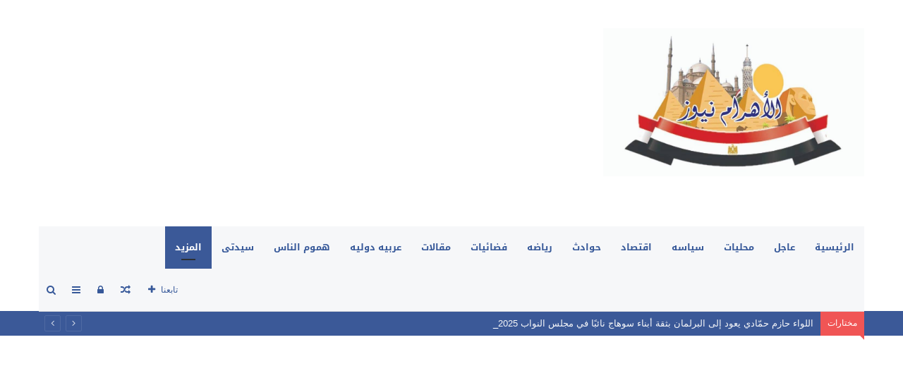

--- FILE ---
content_type: text/html; charset=UTF-8
request_url: https://alahramnews.com/archives/9862
body_size: 31811
content:
<!DOCTYPE html>
<html dir="rtl" lang="ar" prefix="og: http://ogp.me/ns#">
<head>
	<meta charset="UTF-8" />
	<link rel="profile" href="https://gmpg.org/xfn/11" />
	<link rel="pingback" href="https://alahramnews.com/xmlrpc.php" />
	<title>محافظ الشرقية يترأس لجان إختبارات المتقدمين لشغل وظائف مديري العموم بالزراعة الصحة &#8211; الاهرام نيوز</title>
<meta name='robots' content='max-image-preview:large' />
<link rel='dns-prefetch' href='//fonts.googleapis.com' />
<link rel="alternate" type="application/rss+xml" title="الاهرام نيوز &laquo; الخلاصة" href="https://alahramnews.com/feed" />
<link rel="alternate" type="application/rss+xml" title="الاهرام نيوز &laquo; خلاصة التعليقات" href="https://alahramnews.com/comments/feed" />
<link rel="alternate" type="application/rss+xml" title="الاهرام نيوز &laquo; محافظ الشرقية يترأس لجان إختبارات المتقدمين لشغل وظائف مديري العموم بالزراعة الصحة خلاصة التعليقات" href="https://alahramnews.com/archives/9862/feed" />
<link rel="alternate" title="oEmbed (JSON)" type="application/json+oembed" href="https://alahramnews.com/wp-json/oembed/1.0/embed?url=https%3A%2F%2Falahramnews.com%2Farchives%2F9862" />
<link rel="alternate" title="oEmbed (XML)" type="text/xml+oembed" href="https://alahramnews.com/wp-json/oembed/1.0/embed?url=https%3A%2F%2Falahramnews.com%2Farchives%2F9862&#038;format=xml" />
<meta name="viewport" content="width=device-width, initial-scale=1.0" /><meta name="theme-color" content="#3b5998" />
		<!-- This site uses the Google Analytics by MonsterInsights plugin v9.9.0 - Using Analytics tracking - https://www.monsterinsights.com/ -->
		<!-- Note: MonsterInsights is not currently configured on this site. The site owner needs to authenticate with Google Analytics in the MonsterInsights settings panel. -->
					<!-- No tracking code set -->
				<!-- / Google Analytics by MonsterInsights -->
		<style id='wp-img-auto-sizes-contain-inline-css' type='text/css'>
img:is([sizes=auto i],[sizes^="auto," i]){contain-intrinsic-size:3000px 1500px}
/*# sourceURL=wp-img-auto-sizes-contain-inline-css */
</style>
<link rel='stylesheet' id='notosanskufiarabic-css' href='//fonts.googleapis.com/earlyaccess/notosanskufiarabic' type='text/css' media='all' />
<link rel='stylesheet' id='notokufiarabic-css' href='//fonts.googleapis.com/earlyaccess/notokufiarabic' type='text/css' media='all' />
<style id='wp-emoji-styles-inline-css' type='text/css'>

	img.wp-smiley, img.emoji {
		display: inline !important;
		border: none !important;
		box-shadow: none !important;
		height: 1em !important;
		width: 1em !important;
		margin: 0 0.07em !important;
		vertical-align: -0.1em !important;
		background: none !important;
		padding: 0 !important;
	}
/*# sourceURL=wp-emoji-styles-inline-css */
</style>
<style id='wp-block-library-inline-css' type='text/css'>
:root{--wp-block-synced-color:#7a00df;--wp-block-synced-color--rgb:122,0,223;--wp-bound-block-color:var(--wp-block-synced-color);--wp-editor-canvas-background:#ddd;--wp-admin-theme-color:#007cba;--wp-admin-theme-color--rgb:0,124,186;--wp-admin-theme-color-darker-10:#006ba1;--wp-admin-theme-color-darker-10--rgb:0,107,160.5;--wp-admin-theme-color-darker-20:#005a87;--wp-admin-theme-color-darker-20--rgb:0,90,135;--wp-admin-border-width-focus:2px}@media (min-resolution:192dpi){:root{--wp-admin-border-width-focus:1.5px}}.wp-element-button{cursor:pointer}:root .has-very-light-gray-background-color{background-color:#eee}:root .has-very-dark-gray-background-color{background-color:#313131}:root .has-very-light-gray-color{color:#eee}:root .has-very-dark-gray-color{color:#313131}:root .has-vivid-green-cyan-to-vivid-cyan-blue-gradient-background{background:linear-gradient(135deg,#00d084,#0693e3)}:root .has-purple-crush-gradient-background{background:linear-gradient(135deg,#34e2e4,#4721fb 50%,#ab1dfe)}:root .has-hazy-dawn-gradient-background{background:linear-gradient(135deg,#faaca8,#dad0ec)}:root .has-subdued-olive-gradient-background{background:linear-gradient(135deg,#fafae1,#67a671)}:root .has-atomic-cream-gradient-background{background:linear-gradient(135deg,#fdd79a,#004a59)}:root .has-nightshade-gradient-background{background:linear-gradient(135deg,#330968,#31cdcf)}:root .has-midnight-gradient-background{background:linear-gradient(135deg,#020381,#2874fc)}:root{--wp--preset--font-size--normal:16px;--wp--preset--font-size--huge:42px}.has-regular-font-size{font-size:1em}.has-larger-font-size{font-size:2.625em}.has-normal-font-size{font-size:var(--wp--preset--font-size--normal)}.has-huge-font-size{font-size:var(--wp--preset--font-size--huge)}.has-text-align-center{text-align:center}.has-text-align-left{text-align:left}.has-text-align-right{text-align:right}.has-fit-text{white-space:nowrap!important}#end-resizable-editor-section{display:none}.aligncenter{clear:both}.items-justified-left{justify-content:flex-start}.items-justified-center{justify-content:center}.items-justified-right{justify-content:flex-end}.items-justified-space-between{justify-content:space-between}.screen-reader-text{border:0;clip-path:inset(50%);height:1px;margin:-1px;overflow:hidden;padding:0;position:absolute;width:1px;word-wrap:normal!important}.screen-reader-text:focus{background-color:#ddd;clip-path:none;color:#444;display:block;font-size:1em;height:auto;left:5px;line-height:normal;padding:15px 23px 14px;text-decoration:none;top:5px;width:auto;z-index:100000}html :where(.has-border-color){border-style:solid}html :where([style*=border-top-color]){border-top-style:solid}html :where([style*=border-right-color]){border-right-style:solid}html :where([style*=border-bottom-color]){border-bottom-style:solid}html :where([style*=border-left-color]){border-left-style:solid}html :where([style*=border-width]){border-style:solid}html :where([style*=border-top-width]){border-top-style:solid}html :where([style*=border-right-width]){border-right-style:solid}html :where([style*=border-bottom-width]){border-bottom-style:solid}html :where([style*=border-left-width]){border-left-style:solid}html :where(img[class*=wp-image-]){height:auto;max-width:100%}:where(figure){margin:0 0 1em}html :where(.is-position-sticky){--wp-admin--admin-bar--position-offset:var(--wp-admin--admin-bar--height,0px)}@media screen and (max-width:600px){html :where(.is-position-sticky){--wp-admin--admin-bar--position-offset:0px}}

/*# sourceURL=wp-block-library-inline-css */
</style><style id='global-styles-inline-css' type='text/css'>
:root{--wp--preset--aspect-ratio--square: 1;--wp--preset--aspect-ratio--4-3: 4/3;--wp--preset--aspect-ratio--3-4: 3/4;--wp--preset--aspect-ratio--3-2: 3/2;--wp--preset--aspect-ratio--2-3: 2/3;--wp--preset--aspect-ratio--16-9: 16/9;--wp--preset--aspect-ratio--9-16: 9/16;--wp--preset--color--black: #000000;--wp--preset--color--cyan-bluish-gray: #abb8c3;--wp--preset--color--white: #ffffff;--wp--preset--color--pale-pink: #f78da7;--wp--preset--color--vivid-red: #cf2e2e;--wp--preset--color--luminous-vivid-orange: #ff6900;--wp--preset--color--luminous-vivid-amber: #fcb900;--wp--preset--color--light-green-cyan: #7bdcb5;--wp--preset--color--vivid-green-cyan: #00d084;--wp--preset--color--pale-cyan-blue: #8ed1fc;--wp--preset--color--vivid-cyan-blue: #0693e3;--wp--preset--color--vivid-purple: #9b51e0;--wp--preset--gradient--vivid-cyan-blue-to-vivid-purple: linear-gradient(135deg,rgb(6,147,227) 0%,rgb(155,81,224) 100%);--wp--preset--gradient--light-green-cyan-to-vivid-green-cyan: linear-gradient(135deg,rgb(122,220,180) 0%,rgb(0,208,130) 100%);--wp--preset--gradient--luminous-vivid-amber-to-luminous-vivid-orange: linear-gradient(135deg,rgb(252,185,0) 0%,rgb(255,105,0) 100%);--wp--preset--gradient--luminous-vivid-orange-to-vivid-red: linear-gradient(135deg,rgb(255,105,0) 0%,rgb(207,46,46) 100%);--wp--preset--gradient--very-light-gray-to-cyan-bluish-gray: linear-gradient(135deg,rgb(238,238,238) 0%,rgb(169,184,195) 100%);--wp--preset--gradient--cool-to-warm-spectrum: linear-gradient(135deg,rgb(74,234,220) 0%,rgb(151,120,209) 20%,rgb(207,42,186) 40%,rgb(238,44,130) 60%,rgb(251,105,98) 80%,rgb(254,248,76) 100%);--wp--preset--gradient--blush-light-purple: linear-gradient(135deg,rgb(255,206,236) 0%,rgb(152,150,240) 100%);--wp--preset--gradient--blush-bordeaux: linear-gradient(135deg,rgb(254,205,165) 0%,rgb(254,45,45) 50%,rgb(107,0,62) 100%);--wp--preset--gradient--luminous-dusk: linear-gradient(135deg,rgb(255,203,112) 0%,rgb(199,81,192) 50%,rgb(65,88,208) 100%);--wp--preset--gradient--pale-ocean: linear-gradient(135deg,rgb(255,245,203) 0%,rgb(182,227,212) 50%,rgb(51,167,181) 100%);--wp--preset--gradient--electric-grass: linear-gradient(135deg,rgb(202,248,128) 0%,rgb(113,206,126) 100%);--wp--preset--gradient--midnight: linear-gradient(135deg,rgb(2,3,129) 0%,rgb(40,116,252) 100%);--wp--preset--font-size--small: 13px;--wp--preset--font-size--medium: 20px;--wp--preset--font-size--large: 36px;--wp--preset--font-size--x-large: 42px;--wp--preset--spacing--20: 0.44rem;--wp--preset--spacing--30: 0.67rem;--wp--preset--spacing--40: 1rem;--wp--preset--spacing--50: 1.5rem;--wp--preset--spacing--60: 2.25rem;--wp--preset--spacing--70: 3.38rem;--wp--preset--spacing--80: 5.06rem;--wp--preset--shadow--natural: 6px 6px 9px rgba(0, 0, 0, 0.2);--wp--preset--shadow--deep: 12px 12px 50px rgba(0, 0, 0, 0.4);--wp--preset--shadow--sharp: 6px 6px 0px rgba(0, 0, 0, 0.2);--wp--preset--shadow--outlined: 6px 6px 0px -3px rgb(255, 255, 255), 6px 6px rgb(0, 0, 0);--wp--preset--shadow--crisp: 6px 6px 0px rgb(0, 0, 0);}:where(.is-layout-flex){gap: 0.5em;}:where(.is-layout-grid){gap: 0.5em;}body .is-layout-flex{display: flex;}.is-layout-flex{flex-wrap: wrap;align-items: center;}.is-layout-flex > :is(*, div){margin: 0;}body .is-layout-grid{display: grid;}.is-layout-grid > :is(*, div){margin: 0;}:where(.wp-block-columns.is-layout-flex){gap: 2em;}:where(.wp-block-columns.is-layout-grid){gap: 2em;}:where(.wp-block-post-template.is-layout-flex){gap: 1.25em;}:where(.wp-block-post-template.is-layout-grid){gap: 1.25em;}.has-black-color{color: var(--wp--preset--color--black) !important;}.has-cyan-bluish-gray-color{color: var(--wp--preset--color--cyan-bluish-gray) !important;}.has-white-color{color: var(--wp--preset--color--white) !important;}.has-pale-pink-color{color: var(--wp--preset--color--pale-pink) !important;}.has-vivid-red-color{color: var(--wp--preset--color--vivid-red) !important;}.has-luminous-vivid-orange-color{color: var(--wp--preset--color--luminous-vivid-orange) !important;}.has-luminous-vivid-amber-color{color: var(--wp--preset--color--luminous-vivid-amber) !important;}.has-light-green-cyan-color{color: var(--wp--preset--color--light-green-cyan) !important;}.has-vivid-green-cyan-color{color: var(--wp--preset--color--vivid-green-cyan) !important;}.has-pale-cyan-blue-color{color: var(--wp--preset--color--pale-cyan-blue) !important;}.has-vivid-cyan-blue-color{color: var(--wp--preset--color--vivid-cyan-blue) !important;}.has-vivid-purple-color{color: var(--wp--preset--color--vivid-purple) !important;}.has-black-background-color{background-color: var(--wp--preset--color--black) !important;}.has-cyan-bluish-gray-background-color{background-color: var(--wp--preset--color--cyan-bluish-gray) !important;}.has-white-background-color{background-color: var(--wp--preset--color--white) !important;}.has-pale-pink-background-color{background-color: var(--wp--preset--color--pale-pink) !important;}.has-vivid-red-background-color{background-color: var(--wp--preset--color--vivid-red) !important;}.has-luminous-vivid-orange-background-color{background-color: var(--wp--preset--color--luminous-vivid-orange) !important;}.has-luminous-vivid-amber-background-color{background-color: var(--wp--preset--color--luminous-vivid-amber) !important;}.has-light-green-cyan-background-color{background-color: var(--wp--preset--color--light-green-cyan) !important;}.has-vivid-green-cyan-background-color{background-color: var(--wp--preset--color--vivid-green-cyan) !important;}.has-pale-cyan-blue-background-color{background-color: var(--wp--preset--color--pale-cyan-blue) !important;}.has-vivid-cyan-blue-background-color{background-color: var(--wp--preset--color--vivid-cyan-blue) !important;}.has-vivid-purple-background-color{background-color: var(--wp--preset--color--vivid-purple) !important;}.has-black-border-color{border-color: var(--wp--preset--color--black) !important;}.has-cyan-bluish-gray-border-color{border-color: var(--wp--preset--color--cyan-bluish-gray) !important;}.has-white-border-color{border-color: var(--wp--preset--color--white) !important;}.has-pale-pink-border-color{border-color: var(--wp--preset--color--pale-pink) !important;}.has-vivid-red-border-color{border-color: var(--wp--preset--color--vivid-red) !important;}.has-luminous-vivid-orange-border-color{border-color: var(--wp--preset--color--luminous-vivid-orange) !important;}.has-luminous-vivid-amber-border-color{border-color: var(--wp--preset--color--luminous-vivid-amber) !important;}.has-light-green-cyan-border-color{border-color: var(--wp--preset--color--light-green-cyan) !important;}.has-vivid-green-cyan-border-color{border-color: var(--wp--preset--color--vivid-green-cyan) !important;}.has-pale-cyan-blue-border-color{border-color: var(--wp--preset--color--pale-cyan-blue) !important;}.has-vivid-cyan-blue-border-color{border-color: var(--wp--preset--color--vivid-cyan-blue) !important;}.has-vivid-purple-border-color{border-color: var(--wp--preset--color--vivid-purple) !important;}.has-vivid-cyan-blue-to-vivid-purple-gradient-background{background: var(--wp--preset--gradient--vivid-cyan-blue-to-vivid-purple) !important;}.has-light-green-cyan-to-vivid-green-cyan-gradient-background{background: var(--wp--preset--gradient--light-green-cyan-to-vivid-green-cyan) !important;}.has-luminous-vivid-amber-to-luminous-vivid-orange-gradient-background{background: var(--wp--preset--gradient--luminous-vivid-amber-to-luminous-vivid-orange) !important;}.has-luminous-vivid-orange-to-vivid-red-gradient-background{background: var(--wp--preset--gradient--luminous-vivid-orange-to-vivid-red) !important;}.has-very-light-gray-to-cyan-bluish-gray-gradient-background{background: var(--wp--preset--gradient--very-light-gray-to-cyan-bluish-gray) !important;}.has-cool-to-warm-spectrum-gradient-background{background: var(--wp--preset--gradient--cool-to-warm-spectrum) !important;}.has-blush-light-purple-gradient-background{background: var(--wp--preset--gradient--blush-light-purple) !important;}.has-blush-bordeaux-gradient-background{background: var(--wp--preset--gradient--blush-bordeaux) !important;}.has-luminous-dusk-gradient-background{background: var(--wp--preset--gradient--luminous-dusk) !important;}.has-pale-ocean-gradient-background{background: var(--wp--preset--gradient--pale-ocean) !important;}.has-electric-grass-gradient-background{background: var(--wp--preset--gradient--electric-grass) !important;}.has-midnight-gradient-background{background: var(--wp--preset--gradient--midnight) !important;}.has-small-font-size{font-size: var(--wp--preset--font-size--small) !important;}.has-medium-font-size{font-size: var(--wp--preset--font-size--medium) !important;}.has-large-font-size{font-size: var(--wp--preset--font-size--large) !important;}.has-x-large-font-size{font-size: var(--wp--preset--font-size--x-large) !important;}
/*# sourceURL=global-styles-inline-css */
</style>

<style id='classic-theme-styles-inline-css' type='text/css'>
/*! This file is auto-generated */
.wp-block-button__link{color:#fff;background-color:#32373c;border-radius:9999px;box-shadow:none;text-decoration:none;padding:calc(.667em + 2px) calc(1.333em + 2px);font-size:1.125em}.wp-block-file__button{background:#32373c;color:#fff;text-decoration:none}
/*# sourceURL=/wp-includes/css/classic-themes.min.css */
</style>
<link rel='stylesheet' id='jannah-styles-css' href='https://alahramnews.com/wp-content/themes/jannah/css/style.css' type='text/css' media='all' />
<link rel='stylesheet' id='jannah-ilightbox-skin-css' href='https://alahramnews.com/wp-content/themes/jannah/css/ilightbox/dark-skin/skin.css' type='text/css' media='all' />
<style id='jannah-ilightbox-skin-inline-css' type='text/css'>
#main-nav .main-menu > ul > li > a{font-family: Noto Sans Kufi Arabic;}blockquote p{font-family: Noto Kufi Arabic;}.entry-header h1.entry-title{line-height: 1.3;}#tie-wrapper .mag-box.big-post-left-box li:not(:first-child) .post-title,#tie-wrapper .mag-box.big-post-top-box li:not(:first-child) .post-title,#tie-wrapper .mag-box.half-box li:not(:first-child) .post-title,#tie-wrapper .mag-box.big-thumb-left-box li:not(:first-child) .post-title,#tie-wrapper .mag-box.miscellaneous-box li:not(:first-child) .post-title,#tie-wrapper .mag-box.scrolling-box .slide .post-title,#tie-wrapper .post-widget-body .post-title{font-weight: 500;}.brand-title,a:hover,#tie-popup-search-submit,.post-rating .stars-rating-active,ul.components button#search-submit:hover,#logo.text-logo a,#tie-wrapper #top-nav a:hover,#tie-wrapper #top-nav .breaking a:hover,#tie-wrapper #main-nav ul.components a:hover,#theme-header #top-nav ul.components > li > a:hover,#theme-header #top-nav ul.components > li:hover > a,#theme-header #main-nav ul.components > li > a:hover,#theme-header #main-nav ul.components > li:hover > a,#top-nav .top-menu .menu > li.current-menu-item > a,#top-nav .top-menu .menu > li.current-menu-parent > a,#top-nav .top-menu .menu > li.current-menu-ancestor > a,#top-nav .top-menu .menu > li.current_page_parent > a,#top-nav .top-menu .menu > li.current-page-ancestor > a,#top-nav .top-menu .menu > li.current-post-ancestor > a,#top-nav .top-menu .menu > li.current-category-ancestor > a,#tie-wrapper #top-nav .top-menu .menu li:hover > a,#tie-wrapper #top-nav .top-menu .menu a:hover,#tie-wrapper #main-nav .main-menu .mega-menu .post-box-title a:hover,#tie-wrapper #main-nav .main-menu .menu .mega-cat-sub-categories.cats-vertical li:hover a,#tie-wrapper #main-nav .main-menu .menu .mega-cat-sub-categories.cats-vertical li a.is-active,.mag-box-title a,.mag-box .mag-box-options .mag-box-filter-links li > a.active,.mag-box .mag-box-options .mag-box-filter-links li:hover > a.active,.mag-box .mag-box-options .mag-box-filter-links .flexMenu-viewMore > a:hover,.mag-box .mag-box-options .mag-box-filter-links .flexMenu-viewMore:hover > a,.box-dark-skin.mag-box .posts-items > li .post-title a:hover,.dark-skin .mag-box .post-meta .post-rating .stars-rating-active span.fa,.box-dark-skin .post-meta .post-rating .stars-rating-active span.fa,#go-to-content:hover,.comment-list .comment-author .fn,.commentlist .comment-author .fn,blockquote::before,blockquote cite,blockquote.quote-simple p,.multiple-post-pages a:hover,#story-index li .is-current,.mag-box .mag-box-title,.dark-skin .mag-box.mag-box .mag-box-title,.box-dark-skin.mag-box .mag-box-title,.tabs-menu li.active > a,.tabs-menu li.is-active a,.latest-tweets-widget .twitter-icon-wrap span,.wide-next-prev-slider-wrapper .tie-slider-nav li:hover span,.video-playlist-nav-wrapper .video-playlist-item .video-play-icon,#instagram-link:hover,.review-final-score h3,#mobile-menu-icon:hover .menu-text,.tabs-wrapper .tabs-menu li.active > a,.tabs-wrapper .tabs-menu li.is-active a,.entry a:not(:hover),#footer-widgets-container a:hover,#footer-widgets-container .post-rating .stars-rating-active,#footer-widgets-container .latest-tweets-widget .twitter-icon-wrap span,#site-info a:hover,.spinner-circle:after{color: #3b5998;}#theme-header #main-nav .spinner-circle:after{color: #3b5998;}.button,a.button,a.more-link,.entry a.more-link,#tie-wrapper #theme-header .comp-sub-menu .button:hover,#tie-wrapper #theme-header .comp-sub-menu .button.guest-btn:hover,#tie-wrapper #theme-header .comp-sub-menu .button.checkout-button,#tie-wrapper #theme-header #main-nav .comp-sub-menu .button:hover,#tie-wrapper .breaking-news-nav li:hover,.dark-skin a.more-link:not(:hover),input[type='submit'],.post-cat,.digital-rating-static,.tie-slider-nav li > span:hover,.pages-nav .next-prev li.current span,.pages-nav .pages-numbers li.current span,#tie-wrapper .mejs-container .mejs-controls,.spinner > div,#mobile-menu-icon:hover .nav-icon,#mobile-menu-icon:hover .nav-icon:before,#mobile-menu-icon:hover .nav-icon:after,#theme-header #main-nav .main-menu .menu > li.current-menu-item > a,#theme-header #main-nav .main-menu .menu > li.current-menu-parent > a,#theme-header #main-nav .main-menu .menu > li.current-menu-ancestor > a,#theme-header #main-nav .main-menu .menu > li.current_page_parent > a,#theme-header #main-nav .main-menu .menu > li.current-page-ancestor > a,#theme-header #main-nav .main-menu .menu > li.current-post-ancestor > a,#theme-header #main-nav .main-menu .menu > li.current-category-ancestor > a,#theme-header #main-nav .main-menu .menu > li:hover > a,#theme-header #main-nav .main-menu .menu > li > a:hover,#tie-wrapper #main-nav .main-menu ul li .mega-links-head:after,#theme-header #main-nav .menu .mega-cat-sub-categories.cats-horizontal li a.is-active,#theme-header #main-nav .menu .mega-cat-sub-categories.cats-horizontal li a:hover,.main-nav-dark .main-menu .menu > li > a:hover,#mobile-menu-icon:hover .nav-icon,#mobile-menu-icon:hover .nav-icon:before,#mobile-menu-icon:hover .nav-icon:after,.mag-box .mag-box-options .mag-box-filter-links li a:hover,.slider-arrow-nav a:not(.pagination-disabled):hover,.comment-list .reply a:hover,.commentlist .reply a:hover,#reading-position-indicator,.multiple-post-pages > span,#story-index-icon,.posts-list-counter .posts-list-items li:before,.cat-counter span,.digital-rating-static strong,#wp-calendar #today,.basecloud-bg,.basecloud-bg::before,.basecloud-bg::after,.timeline-widget ul li a:hover .date:before,.cat-counter a + span,.video-playlist-nav-wrapper .playlist-title,.review-percentage .review-item span span,.slick-dots li.slick-active button,.slick-dots li button:hover,#footer.dark-skin .tabs-widget .tabs-wrapper .tabs-menu li.is-active a,#footer.dark-skin .tabs-widget .tabs-wrapper .tabs-menu li a:hover,#footer-widgets-container .digital-rating-static strong,#footer-widgets-container .timeline-widget li:hover .date:before,#footer-widgets-container #wp-calendar #today,#footer-widgets-container .basecloud-bg::before,#footer-widgets-container .posts-list-counter .posts-list-items li:before,#footer-widgets-container .cat-counter span,#footer-widgets-container .widget-title:after,#footer-widgets-container .button,#footer-widgets-container a.button,#footer-widgets-container a.more-link,#footer-widgets-container .slider-links a.button,#footer-widgets-container input[type='submit'],#footer-widgets-container .tie-slider-nav li > span:hover,#footer-widgets-container .fullwidth-area .widget_tag_cloud .tagcloud a:hover,.mag-box .mag-box-title:after,.dark-skin .mag-box.mag-box .mag-box-title:after,.box-dark-skin.mag-box .mag-box-title:after,.wide-slider-nav-wrapper .slide:after,.demo_store,.demo #logo:after{background-color: #3b5998;color: #FFFFFF;}.tie-weather-widget,.side-aside.dark-skin .tabs-widget .tabs-wrapper .tabs-menu li a:hover,.side-aside.dark-skin .tabs-widget .tabs-wrapper .tabs-menu li.is-active a,#footer.dark-skin .tabs-widget .tabs-wrapper .tabs-menu li a:hover,#footer.dark-skin .tabs-widget .tabs-wrapper .tabs-menu li.is-active a{background-color: #3b5998 !important;color: #FFFFFF;}pre,code,.pages-nav .next-prev li.current span,.pages-nav .pages-numbers li.current span,#tie-wrapper .breaking-news-nav li:hover,#tie-wrapper #theme-header .comp-sub-menu .button:hover,#tie-wrapper #theme-header .comp-sub-menu .button.guest-btn:hover,.multiple-post-pages > span,.post-content-slideshow .tie-slider-nav li span:hover,.latest-tweets-widget .slider-links .tie-slider-nav li span:hover,.dark-skin .latest-tweets-widget .slider-links .tie-slider-nav span:hover,#instagram-link:before,#instagram-link:after,.mag-box .mag-box-options .mag-box-filter-links li a:hover,.mag-box .mag-box-options .slider-arrow-nav a:not(.pagination-disabled):hover,#theme-header #main-nav .menu .mega-cat-sub-categories.cats-horizontal li a.is-active,#theme-header #main-nav .menu .mega-cat-sub-categories.cats-horizontal li a:hover,#footer.dark-skin #instagram-link:before,#footer.dark-skin #instagram-link:after,#footer-widgets-container .tie-slider-nav li > span:hover,#theme-header #main-nav .main-menu .menu > li > .sub-menu,#theme-header #main-nav .main-menu .menu > li > .menu-sub-content{border-color: #3b5998;}.post-cat:after,#tie-wrapper #top-nav .top-menu .menu li.menu-item-has-children:hover > a:before,.mag-box .mag-box-title:before,.dark-skin .mag-box.mag-box .mag-box-title:before,.box-dark-skin.mag-box .mag-box-title:before{border-top-color: #3b5998;}#theme-header .main-menu .menu > li.current-menu-item > a:before,#theme-header .main-menu .menu > li.current-menu-parent > a:before,#theme-header .main-menu .menu > li.current-menu-ancestor > a:before,#theme-header .main-menu .menu > li.current_page_parent > a:before,#theme-header .main-menu .menu > li.current-page-ancestor > a:before,#theme-header .main-menu .menu > li.current-post-ancestor > a:before,#theme-header .main-menu .menu > li.current-category-ancestor > a:before,#theme-header #main-nav .main-menu .menu > li > a:hover:before,#theme-header #main-nav .main-menu .menu > li:hover > a:before{border-top-color: #FFFFFF;}#tie-wrapper #top-nav .top-menu .menu li li.menu-item-has-children:hover > a:before{border-left-color: #3b5998;border-top-color: transparent;}.rtl #tie-wrapper #top-nav .top-menu .menu li li.menu-item-has-children:hover > a:before{border-right-color: #3b5998;border-top-color: transparent;}#tie-wrapper #main-nav .main-menu .menu > li.current-menu-item,#tie-wrapper #main-nav .main-menu .menu > li.current-menu-parent,#tie-wrapper #main-nav .main-menu .menu > li.current-menu-ancestor,#tie-wrapper #main-nav .main-menu .menu > li.current_page_parent,#tie-wrapper #main-nav .main-menu .menu > li.current-page-ancestor,#tie-wrapper #main-nav .main-menu .menu > li.current-post-ancestor,#tie-wrapper #main-nav .main-menu .menu > li.current-category-ancestor{border-bottom-color: #3b5998;}#footer-widgets-container{border-top: 8px solid #3b5998;-webkit-box-shadow: 0 -5px 0 rgba(0,0,0,0.07); -moz-box-shadow: 0 -8px 0 rgba(0,0,0,0.07);box-shadow: 0 -8px 0 rgba(0,0,0,0.07);}::-moz-selection{background-color: #3b5998;color: #FFFFFF;}::selection{background-color: #3b5998;color: #FFFFFF;}.digital-rating .pie-svg .circle_bar,#footer-widgets-container .digital-rating .pie-svg .circle_bar{stroke: #3b5998;}#reading-position-indicator{box-shadow: 0 0 10px rgba( 59,89,152,0.7);}#tie-popup-search-submit:hover,#logo.text-logo a:hover,.entry a:hover{color: #092766;}.button:hover,a.button:hover,a.more-link:hover,.entry a.more-link:hover,input[type='submit']:hover,.post-cat:hover,#footer-widgets-container .button:hover,#footer-widgets-container a.button:hover,#footer-widgets-container a.more-link:hover,#footer-widgets-container input[type='submit']:hover{background-color: #092766;}.search-in-main-nav.autocomplete-suggestions a.button:hover,#tie-wrapper #theme-header #top-nav .comp-sub-menu .button.checkout-button:hover,#tie-wrapper #theme-header #main-nav .comp-sub-menu .button.checkout-button:hover{background-color: #092766;color: #FFFFFF;}#theme-header #main-nav .comp-sub-menu a.checkout-button:not(:hover),#theme-header #top-nav .comp-sub-menu a.checkout-button:not(:hover),.entry a.button{color: #FFFFFF;}#footer-widgets-container .tie-slider-nav li > span:hover{color: #FFFFFF !important;}.post-cat:hover:after{border-top-color: #092766;}@media (max-width: 1600px){#story-index ul{ background-color: #3b5998; }#story-index ul li a,#story-index ul li .is-current{ color: #FFFFFF; }}#tie-wrapper #top-nav{border-width: 0;}#tie-wrapper #top-nav,#tie-wrapper #top-nav .top-menu ul,#tie-wrapper #top-nav .comp-sub-menu,#tie-wrapper #top-nav .ticker-content,#tie-wrapper #top-nav .ticker-swipe,.top-nav-boxed #top-nav .topbar-wrapper,.top-nav-dark.top-nav-boxed #top-nav .topbar-wrapper,.search-in-top-nav.autocomplete-suggestions{background-color : #3b5998;}#tie-wrapper #top-nav *,#tie-wrapper #top-nav ul.components > li,#tie-wrapper #top-nav .comp-sub-menu,#tie-wrapper #top-nav .comp-sub-menu li{border-color: rgba( 255,255,255,0.1);}#tie-wrapper #top-nav .comp-sub-menu .button,#tie-wrapper #top-nav .comp-sub-menu .button.guest-btn{background-color: #1d3b7a;}#tie-wrapper #top-nav .comp-sub-menu .button,#tie-wrapper #top-nav .comp-sub-menu .button.guest-btn,.search-in-top-nav.autocomplete-suggestions{border-color: #1d3b7a;}#tie-wrapper #top-nav a,#tie-wrapper #top-nav .breaking .ticker a,#tie-wrapper #top-nav input,#tie-wrapper #top-nav ul.components button#search-submit,#tie-wrapper #top-nav ul.components button#search-submit .fa-spinner,#tie-wrapper #top-nav .top-menu li a,#tie-wrapper #top-nav .dropdown-social-icons li a span,#tie-wrapper #top-nav ul.components a.button:hover,#tie-wrapper #top-nav ul.components > li > a,#tie-wrapper #top-nav ul.components > li.social-icons-item .social-link:not(:hover) span,#tie-wrapper #top-nav .comp-sub-menu .button:hover,#tie-wrapper #top-nav .comp-sub-menu .button.guest-btn:hover,#tie-body .search-in-top-nav.autocomplete-suggestions a:not(.button){color: #f6f7f9;}#tie-wrapper #top-nav input::-moz-placeholder{color: #f6f7f9;}#tie-wrapper #top-nav input:-moz-placeholder{color: #f6f7f9;}#tie-wrapper #top-nav input:-ms-input-placeholder{color: #f6f7f9;}#tie-wrapper #top-nav input::-webkit-input-placeholder{color: #f6f7f9;}#tie-wrapper #top-nav .top-menu .menu li.menu-item-has-children > a:before{border-top-color: #f6f7f9;}#tie-wrapper #top-nav .top-menu .menu li li.menu-item-has-children > a:before{border-top-color: transparent;border-left-color: #f6f7f9;}.rtl #tie-wrapper #top-nav .top-menu .menu li li.menu-item-has-children > a:before{border-left-color: transparent;border-right-color: #f6f7f9;}#tie-wrapper #top-nav .breaking-news-nav li:hover,#tie-wrapper #top-nav .comp-sub-menu .button:hover,#tie-wrapper #top-nav .comp-sub-menu .button.guest-btn:hover,#tie-wrapper #top-nav .comp-sub-menu .button.checkout-button,.search-in-top-nav.autocomplete-suggestions a.button{background-color: #ffffff;}#tie-wrapper #top-nav a:hover,#tie-wrapper #top-nav .top-menu .menu a:hover,#tie-wrapper #top-nav .top-menu .menu li:hover > a,#tie-wrapper #top-nav .top-menu .menu > li.current-menu-item > a,#tie-wrapper #top-nav .top-menu .menu > li.current-menu-parent > a,#tie-wrapper #top-nav .top-menu .menu > li.current-menu-ancestor > a,#tie-wrapper #top-nav .top-menu .menu > li.current_page_parent > a,#tie-wrapper #top-nav .top-menu .menu > li.current-page-ancestor > a,#tie-wrapper #top-nav .top-menu .menu > li.current-post-ancestor > a,#tie-wrapper #top-nav .top-menu .menu > li.current-category-ancestor > a,#tie-wrapper #top-nav .breaking .ticker a:hover,#tie-wrapper #top-nav ul.components > li > a:hover,#tie-wrapper #top-nav ul.components > li:hover > a,#tie-wrapper #top-nav ul.components button#search-submit:hover,.search-in-top-nav.autocomplete-suggestions a:not(.button):hover{color: #ffffff;}#tie-wrapper #top-nav .breaking-news-nav li:hover,#tie-wrapper #top-nav .comp-sub-menu .button:hover,#tie-wrapper #top-nav .comp-sub-menu .button.guest-btn:hover{border-color: #ffffff;}#tie-wrapper #top-nav .top-menu .menu li.menu-item-has-children:hover > a:before{border-top-color: #ffffff;}#tie-wrapper #top-nav .top-menu .menu li li.menu-item-has-children:hover > a:before{border-top-color: transparent;border-left-color: #ffffff;}.rtl #tie-wrapper #top-nav .top-menu .menu li li.menu-item-has-children:hover > a:before{border-left-color: transparent;border-right-color: #ffffff;}#tie-wrapper #top-nav .comp-sub-menu .button:hover,#tie-wrapper #top-nav .comp-sub-menu .button.guest-btn:hover,#tie-wrapper #top-nav .comp-sub-menu .button.checkout-button:hover,#theme-header #top-nav .breaking-news-nav li:hover,#tie-wrapper #top-nav ul.components a.button:hover,#tie-wrapper #top-nav ul.components a.button.guest-btn:hover,#tie-wrapper #top-nav .comp-sub-menu a.button.checkout-button,.search-in-top-nav.autocomplete-suggestions .widget-post-list a.button{color: #000000;}#tie-wrapper #theme-header #top-nav .comp-sub-menu .button.checkout-button:hover,#tie-body .search-in-top-nav.autocomplete-suggestions a.button:hover{background-color: #e1e1e1;}#tie-wrapper #top-nav,#tie-wrapper #top-nav .top-menu ul,#tie-wrapper #top-nav .comp-sub-menu,.search-in-top-nav.autocomplete-suggestions{color: #ffffff;}.search-in-top-nav.autocomplete-suggestions .post-meta,.search-in-top-nav.autocomplete-suggestions .post-meta a:not(:hover){color: rgba( 255,255,255,0.7);}#tie-wrapper #main-nav{background-color : #f6f7f9;border-width: 0;}#tie-wrapper #main-nav.fixed-nav{background-color : rgba( 246,247,249 ,0.95);}#main-nav .main-menu-wrapper,#tie-wrapper .main-nav-boxed #main-nav .main-menu-wrapper,#tie-wrapper #main-nav .main-menu .menu li > .sub-menu,#tie-wrapper #main-nav .main-menu .menu-sub-content,#tie-wrapper #main-nav .comp-sub-menu,#tie-body .search-in-main-nav.autocomplete-suggestions{background-color: #f6f7f9;}#tie-wrapper #main-nav ul.components > li,#tie-wrapper #main-nav .comp-sub-menu,#tie-wrapper #main-nav .comp-sub-menu li,#tie-wrapper #main-nav .main-menu .menu li > .sub-menu > li > a,#tie-wrapper #main-nav .main-menu .menu-sub-content > li > a,#tie-wrapper #main-nav .main-menu li.mega-link-column > ul > li > a,#tie-wrapper #main-nav .main-menu .mega-recent-featured-list a,#tie-wrapper #main-nav .main-menu .mega-cat .mega-cat-more-links > li a,#tie-wrapper #main-nav .main-menu .cats-horizontal li a,#tie-wrapper .main-menu .mega-cat.menu-item-has-children .mega-cat-wrapper{border-color: rgba(0,0,0,0.07);}#tie-wrapper #main-nav .comp-sub-menu .button,#tie-wrapper #main-nav .comp-sub-menu .button.guest-btn,.search-in-main-nav.autocomplete-suggestions{border-color: #d8d9db;}#tie-wrapper #main-nav .comp-sub-menu .button,#tie-wrapper #main-nav .comp-sub-menu .button.guest-btn{background-color: #d8d9db;}#tie-wrapper #theme-header.main-nav-boxed #main-nav:not(.fixed-nav){background-color: transparent;}.main-nav-boxed.main-nav-light #main-nav .main-menu-wrapper{border-width: 0;}.main-nav-boxed.main-nav-below.top-nav-below #main-nav .main-menu-wrapper{border-bottom-width: 1px;}#tie-wrapper #main-nav .menu li.menu-item-has-children > a:before,#tie-wrapper #main-nav .main-menu .mega-menu > a:before{border-top-color: #365899;}#tie-wrapper #main-nav .menu li.menu-item-has-children .menu-item-has-children > a:before,#tie-wrapper #main-nav .main-menu .mega-menu .menu-item-has-children > a:before{border-top-color: transparent;border-left-color: #365899;}.rtl #tie-wrapper #main-nav .menu li.menu-item-has-children .menu-item-has-children > a:before,.rtl #tie-wrapper #main-nav .main-menu .mega-menu .menu-item-has-children > a:before{border-left-color: transparent;border-right-color: #365899;}#tie-wrapper #main-nav .menu > li > a,#tie-wrapper #main-nav .menu-sub-content a,#tie-wrapper #main-nav .comp-sub-menu a:not(:hover),#tie-wrapper #main-nav .dropdown-social-icons li a span,#tie-wrapper #main-nav ul.components a.button:hover,#tie-wrapper #main-nav ul.components > li > a,#tie-wrapper #main-nav .comp-sub-menu .button:hover,.search-in-main-nav.autocomplete-suggestions a:not(.button){color: #365899;}#tie-wrapper #main-nav .comp-sub-menu .button:hover,#tie-wrapper #main-nav .main-menu .menu > li.current-menu-item,#tie-wrapper #main-nav .main-menu .menu > li.current-menu-parent,#tie-wrapper #main-nav .main-menu .menu > li.current-menu-ancestor,#tie-wrapper #main-nav .main-menu .menu > li.current_page_parent,#tie-wrapper #main-nav .main-menu .menu > li.current-page-ancestor,#tie-wrapper #main-nav .main-menu .menu > li.current-post-ancestor,#tie-wrapper #main-nav .main-menu .menu > li.current-category-ancestor,#tie-wrapper #main-nav .main-menu .menu > li > .sub-menu,#tie-wrapper #main-nav .main-menu .menu > li > .menu-sub-content,#theme-header #main-nav .menu .mega-cat-sub-categories.cats-horizontal li a.is-active,#theme-header #main-nav .menu .mega-cat-sub-categories.cats-horizontal li a:hover{border-color: #3b5998;}#tie-wrapper #main-nav .main-menu .menu > li.current-menu-item > a,#tie-wrapper #main-nav .main-menu .menu > li.current-menu-parent > a,#tie-wrapper #main-nav .main-menu .menu > li.current-menu-ancestor > a,#tie-wrapper #main-nav .main-menu .menu > li.current_page_parent > a,#tie-wrapper #main-nav .main-menu .menu > li.current-page-ancestor > a,#tie-wrapper #main-nav .main-menu .menu > li.current-post-ancestor > a,#tie-wrapper #main-nav .main-menu .menu > li.current-category-ancestor > a,#tie-wrapper #main-nav .main-menu .menu > li:hover > a,#tie-wrapper #main-nav .main-menu .menu > li > a:hover,#tie-wrapper #main-nav .main-menu ul li .mega-links-head:after,#tie-wrapper #theme-header #main-nav .comp-sub-menu .button:hover,#tie-wrapper #main-nav .comp-sub-menu .button.checkout-button,#theme-header #main-nav .menu .mega-cat-sub-categories.cats-horizontal li a.is-active,#theme-header #main-nav .menu .mega-cat-sub-categories.cats-horizontal li a:hover,.search-in-main-nav.autocomplete-suggestions a.button{background-color: #3b5998;}#tie-wrapper #main-nav ul.components a:hover,#tie-wrapper #main-nav ul.components > li > a:hover,#tie-wrapper #main-nav ul.components > li:hover > a,#tie-wrapper #main-nav ul.components button#search-submit:hover,#tie-wrapper #main-nav .mega-cat-sub-categories.cats-vertical,#tie-wrapper #main-nav .cats-vertical li:hover a,#tie-wrapper #main-nav .cats-vertical li a.is-active,#tie-wrapper #main-nav .cats-vertical li a:hover,#tie-wrapper #main-nav .main-menu .mega-menu .post-meta a:hover,#tie-wrapper #main-nav .main-menu .menu .mega-cat-sub-categories.cats-vertical li a.is-active,#tie-wrapper #main-nav .main-menu .mega-menu .post-box-title a:hover,.search-in-main-nav.autocomplete-suggestions a:not(.button):hover,#main-nav .spinner-circle:after{color: #3b5998;}#tie-wrapper #main-nav .main-menu .menu > li.current-menu-item > a,#tie-wrapper #main-nav .main-menu .menu > li.current-menu-parent > a,#tie-wrapper #main-nav .main-menu .menu > li.current-menu-ancestor > a,#tie-wrapper #main-nav .main-menu .menu > li.current_page_parent > a,#tie-wrapper #main-nav .main-menu .menu > li.current-page-ancestor > a,#tie-wrapper #main-nav .main-menu .menu > li.current-post-ancestor > a,#tie-wrapper #main-nav .main-menu .menu > li.current-category-ancestor > a,#tie-wrapper #main-nav .main-menu .menu > li:hover > a,#tie-wrapper #main-nav .main-menu .menu > li > a:hover,#tie-wrapper #main-nav ul.components a.button:hover,#tie-wrapper #main-nav .comp-sub-menu a.button.checkout-button,#tie-wrapper #main-nav ul.components a.button.guest-btn:hover,#theme-header #main-nav .menu .mega-cat-sub-categories.cats-horizontal li a.is-active,#theme-header #main-nav .menu .mega-cat-sub-categories.cats-horizontal li a:hover,.search-in-main-nav.autocomplete-suggestions .widget-post-list a.button{color: #FFFFFF;}#tie-wrapper #main-nav .menu > li.current-menu-item > a:before,#tie-wrapper #main-nav .menu > li.current-menu-parent > a:before,#tie-wrapper #main-nav .menu > li.current-menu-ancestor > a:before,#tie-wrapper #main-nav .menu > li.current_page_parent > a:before,#tie-wrapper #main-nav .menu > li.current-page-ancestor > a:before,#tie-wrapper #main-nav .menu > li.current-post-ancestor > a:before,#tie-wrapper #main-nav .menu > li.current-category-ancestor > a:before,#tie-wrapper #theme-header #main-nav .menu > li > a:hover:before,#tie-wrapper #theme-header #main-nav .menu > li:hover > a:before{border-top-color: #FFFFFF;}.search-in-main-nav.autocomplete-suggestions a.button:hover,#tie-wrapper #theme-header #main-nav .comp-sub-menu .button.checkout-button:hover{background-color: #1d3b7a;}#tie-wrapper #main-nav,#tie-wrapper #main-nav input,#tie-wrapper #main-nav ul.components button#search-submit,#tie-wrapper #main-nav ul.components button#search-submit .fa-spinner,#tie-wrapper #main-nav .comp-sub-menu,.search-in-main-nav.autocomplete-suggestions{color: #4b4f56;}#tie-wrapper #main-nav input::-moz-placeholder{color: #4b4f56;}#tie-wrapper #main-nav input:-moz-placeholder{color: #4b4f56;}#tie-wrapper #main-nav input:-ms-input-placeholder{color: #4b4f56;}#tie-wrapper #main-nav input::-webkit-input-placeholder{color: #4b4f56;}#tie-wrapper #main-nav .main-menu .mega-menu .post-meta,#tie-wrapper #main-nav .main-menu .mega-menu .post-meta a:not(:hover){color: rgba(75,79,86,0.6);}.search-in-main-nav.autocomplete-suggestions .post-meta,.search-in-main-nav.autocomplete-suggestions .post-meta a:not(:hover){color: rgba(75,79,86,0.7);}#footer{background-color: #f6f7f9;}#site-info{background-color: #ffffff;}#footer .posts-list-counter .posts-list-items li:before{border-color: #f6f7f9;}#footer .timeline-widget .date:before{border-color: rgba(246,247,249,0.8);}#footer-widgets-container .footer-boxed-widget-area,#footer-widgets-container textarea,#footer-widgets-container input:not([type=submit]),#footer-widgets-container select,#footer-widgets-container code,#footer-widgets-container kbd,#footer-widgets-container pre,#footer-widgets-container samp,#footer-widgets-container .latest-tweets-slider-widget .latest-tweets-slider .tie-slider-nav li a:not(:hover),#footer-widgets-container .show-more-button,#footer-widgets-container .latest-tweets-widget .slider-links .tie-slider-nav span,#footer .footer-boxed-widget-area{border-color: rgba(0,0,0,0.1);}#footer.dark-skin .social-statistics-widget ul.white-bg li.social-icons-item a,#footer.dark-skin ul:not(.solid-social-icons) .social-icons-item a:not(:hover),#footer.dark-skin .widget_product_tag_cloud a,#footer.dark-skin .widget_tag_cloud .tagcloud a,#footer.dark-skin .post-tags a,#footer.dark-skin .widget_layered_nav_filters a{border-color: rgba(0,0,0,0.1) !important;}.dark-skin .social-statistics-widget ul.white-bg li.social-icons-item:before{background: rgba(0,0,0,0.1);}#footer-widgets-container .widget-title,#footer.dark-skin .social-statistics-widget .white-bg .social-icons-item a span.followers span,.dark-skin .social-statistics-widget .circle-three-cols .social-icons-item a span{color: rgba(0,0,0,0.8);}#footer-widgets-container .timeline-widget ul:before,#footer-widgets-container .timeline-widget .date:before,#footer.dark-skin .tabs-widget .tabs-wrapper .tabs-menu li a{background-color: #d8d9db;}#footer-widgets-container .widget-title,#footer-widgets-container .widget-title a:not(:hover){color: #3b5998;}#footer-widgets-container,#footer-widgets-container textarea,#footer-widgets-container input,#footer-widgets-container select,#footer-widgets-container .widget_categories li a:before,#footer-widgets-container .widget_product_categories li a:before,#footer-widgets-container .widget_archive li a:before,#footer-widgets-container .wp-caption .wp-caption-text,#footer-widgets-container .post-meta,#footer-widgets-container .timeline-widget ul li .date,#footer-widgets-container .subscribe-widget .subscribe-widget-content h3{color: #1d2129;}#footer-widgets-container .meta-item,#footer-widgets-container .timeline-widget ul li .date{opacity: 0.8;}#footer-widgets-container a:not(:hover){color: #4b6dad;}#footer-widgets-container a:hover,#footer-widgets-container .post-rating .stars-rating-active,#footer-widgets-container .latest-tweets-widget .twitter-icon-wrap span{color: #3b5998;}#footer-widgets-container .digital-rating .pie-svg .circle_bar{stroke: #3b5998;}#footer.dark-skin #instagram-link:before,#footer.dark-skin #instagram-link:after,#footer-widgets-container .widget.buddypress .item-options a.selected,#footer-widgets-container .widget.buddypress .item-options a.loading,#footer-widgets-container .tie-slider-nav li > span:hover{border-color: #3b5998;}#footer.dark-skin .tabs-widget .tabs-wrapper .tabs-menu li.is-active a,#footer.dark-skin .tabs-widget .tabs-wrapper .tabs-menu li a:hover,#footer-widgets-container .digital-rating-static strong,#footer-widgets-container .timeline-widget li:hover .date:before,#footer-widgets-container #wp-calendar #today,#footer-widgets-container .basecloud-bg::before,#footer-widgets-container .posts-list-counter .posts-list-items li:before,#footer-widgets-container .cat-counter span,#footer-widgets-container .widget-title:after,#footer-widgets-container .button,#footer-widgets-container a.button,#footer-widgets-container a.more-link,#footer-widgets-container .slider-links a.button,#footer-widgets-container input[type='submit'],#footer-widgets-container .widget.buddypress .item-options a.selected,#footer-widgets-container .widget.buddypress .item-options a.loading,#footer-widgets-container .tie-slider-nav li > span:hover,#footer-widgets-container .fullwidth-area .widget_tag_cloud .tagcloud a:hover{background-color: #3b5998;color: #FFFFFF;}#footer-widgets-container .widget.buddypress .item-options a.selected,#footer-widgets-container .widget.buddypress .item-options a.loading,#footer-widgets-container .tie-slider-nav li > span:hover{color: #FFFFFF !important;}#footer-widgets-container .button:hover,#footer-widgets-container a.button:hover,#footer-widgets-container a.more-link:hover,#footer-widgets-container input[type='submit']:hover{background-color: #1d3b7a;}#go-to-top{background: #ffffff;}#site-info,#site-info ul.social-icons li a span,#go-to-top{color: #1d2129;}#site-info a{color: #1d2129;}.tie-cat-6,.tie-cat-item-6 > span{background-color:#e67e22 !important;color:#FFFFFF !important;}.tie-cat-6:after{border-top-color:#e67e22 !important;}.tie-cat-6:hover{background-color:#c86004 !important;}.tie-cat-6:hover:after{border-top-color:#c86004 !important;}.tie-cat-12,.tie-cat-item-12 > span{background-color:#2ecc71 !important;color:#FFFFFF !important;}.tie-cat-12:after{border-top-color:#2ecc71 !important;}.tie-cat-12:hover{background-color:#10ae53 !important;}.tie-cat-12:hover:after{border-top-color:#10ae53 !important;}.tie-cat-18,.tie-cat-item-18 > span{background-color:#9b59b6 !important;color:#FFFFFF !important;}.tie-cat-18:after{border-top-color:#9b59b6 !important;}.tie-cat-18:hover{background-color:#7d3b98 !important;}.tie-cat-18:hover:after{border-top-color:#7d3b98 !important;}.tie-cat-19,.tie-cat-item-19 > span{background-color:#34495e !important;color:#FFFFFF !important;}.tie-cat-19:after{border-top-color:#34495e !important;}.tie-cat-19:hover{background-color:#162b40 !important;}.tie-cat-19:hover:after{border-top-color:#162b40 !important;}.tie-cat-21,.tie-cat-item-21 > span{background-color:#795548 !important;color:#FFFFFF !important;}.tie-cat-21:after{border-top-color:#795548 !important;}.tie-cat-21:hover{background-color:#5b372a !important;}.tie-cat-21:hover:after{border-top-color:#5b372a !important;}.tie-cat-23,.tie-cat-item-23 > span{background-color:#4CAF50 !important;color:#FFFFFF !important;}.tie-cat-23:after{border-top-color:#4CAF50 !important;}.tie-cat-23:hover{background-color:#2e9132 !important;}.tie-cat-23:hover:after{border-top-color:#2e9132 !important;}
/*# sourceURL=jannah-ilightbox-skin-inline-css */
</style>
<script type="text/javascript" id="image-watermark-no-right-click-js-before">
/* <![CDATA[ */
var iwArgsNoRightClick = {"rightclick":"Y","draganddrop":"Y"};

//# sourceURL=image-watermark-no-right-click-js-before
/* ]]> */
</script>
<script type="text/javascript" src="https://alahramnews.com/wp-content/plugins/image-watermark/js/no-right-click.js" id="image-watermark-no-right-click-js"></script>
<script type="text/javascript" id="jquery-core-js-extra">
/* <![CDATA[ */
var bdthemes_magic_copy_ajax = {"post_id":"9862","ajax_url":"https://alahramnews.com/wp-admin/admin-ajax.php","ajax_nonce":"f46381690a"};
var tie = {"is_rtl":"1","ajaxurl":"https://alahramnews.com/wp-admin/admin-ajax.php","mobile_menu_active":"true","mobile_menu_top":"","mobile_menu_parent":"","lightbox_all":"true","lightbox_gallery":"true","lightbox_skin":"dark","lightbox_thumb":"horizontal","lightbox_arrows":"true","is_singular":"1","reading_indicator":"true","sticky_behavior":"upwards","lazyload":"","select_share":"true","select_share_twitter":"","select_share_facebook":"","select_share_linkedin":"","facebook_app_id":"","twitter_username":"","is_buddypress_active":"","ajax_loader":"\u003Cdiv class=\"loader-overlay\"\u003E\u003Cdiv class=\"spinner-circle\"\u003E\u003C/div\u003E\u003C/div\u003E","type_to_search":"1","ad_blocker_detector":"","lang_no_results":"\u0644\u0645 \u064a\u062a\u0645 \u0627\u0644\u0639\u062b\u0648\u0631 \u0639\u0644\u0649 \u0646\u062a\u0627\u0626\u062c"};
//# sourceURL=jquery-core-js-extra
/* ]]> */
</script>
<script type="text/javascript" src="https://alahramnews.com/wp-includes/js/jquery/jquery.min.js" id="jquery-core-js"></script>
<script type="text/javascript" src="https://alahramnews.com/wp-includes/js/jquery/jquery-migrate.min.js" id="jquery-migrate-js"></script>
<link rel="https://api.w.org/" href="https://alahramnews.com/wp-json/" /><link rel="alternate" title="JSON" type="application/json" href="https://alahramnews.com/wp-json/wp/v2/posts/9862" /><link rel="EditURI" type="application/rsd+xml" title="RSD" href="https://alahramnews.com/xmlrpc.php?rsd" />
<link rel="stylesheet" href="https://alahramnews.com/wp-content/themes/jannah/rtl.css" type="text/css" media="screen" /><link rel="canonical" href="https://alahramnews.com/archives/9862" />
<!-- Start arabic-webfonts v1.4.6 styles -->        <style id='arabic-webfonts' type='text/css'>
                                                                                                   	    </style>
        <!-- /End arabic-webfonts styles -->
<meta property="og:title" content="محافظ الشرقية يترأس لجان إختبارات المتقدمين لشغل وظائف مديري العموم بالزراعة الصحة - الاهرام نيوز" />
<meta property="og:type" content="article" />
<meta property="og:description" content="&nbsp; ترأس الدكتور ممدوح غراب محافظ الشرقية لجان اختبارات المتقدمين لشغل وظيفة مدير عام الإدارة الع" />
<meta property="og:url" content="https://alahramnews.com/archives/9862" />
<meta property="og:site_name" content="الاهرام نيوز" />
<meta property="og:image" content="https://alahramnews.com/wp-content/uploads/2023/02/7770-780x405.jpg" />
<link rel="icon" href="https://alahramnews.com/wp-content/uploads/2020/02/cropped-46801518_553299211762424_2488070710577070080_n-1-32x32.jpg" sizes="32x32" />
<link rel="icon" href="https://alahramnews.com/wp-content/uploads/2020/02/cropped-46801518_553299211762424_2488070710577070080_n-1-192x192.jpg" sizes="192x192" />
<link rel="apple-touch-icon" href="https://alahramnews.com/wp-content/uploads/2020/02/cropped-46801518_553299211762424_2488070710577070080_n-1-180x180.jpg" />
<meta name="msapplication-TileImage" content="https://alahramnews.com/wp-content/uploads/2020/02/cropped-46801518_553299211762424_2488070710577070080_n-1-270x270.jpg" />
<meta name="generator" content="Jannah | Shared by Themes24x7.com 1.1.1" />
</head>


<body data-rsssl=1 id="tie-body" class="rtl wp-singular post-template-default single single-post postid-9862 single-format-standard wp-theme-jannah wrapper-has-shadow is-thumb-overlay-disabled is-desktop is-header-layout-3 sidebar-left has-sidebar post-layout-1 narrow-title-narrow-media has-mobile-share">


<div class="background-overlay">

	<div id="tie-container" class="site tie-container">

		
		<div id="tie-wrapper">

			
<header id="theme-header" class="header-layout-3 main-nav-light main-nav-below main-nav-boxed top-nav-active top-nav-light top-nav-below top-nav-below-main-nav">
	<div class="container">
	<div class="tie-row logo-row">

		
		<div class="tie-col-md-4 logo-container">
			
				<a href="#" id="mobile-menu-icon">
					<span class="nav-icon"></span>
					<span class="menu-text">القائمة</span>
				</a>
			
			<div id="logo">
				<a title="الاهرام نيوز" href="https://alahramnews.com/">
					
					<img src="https://alahramnews.com/wp-content/uploads/2020/02/46801518_553299211762424_2488070710577070080_n.jpg" alt="الاهرام نيوز" class="logo_normal" width="960" height="546" style="max-height:546px; width: auto;">
					<img src="https://alahramnews.com/wp-content/uploads/2020/02/46801518_553299211762424_2488070710577070080_n.jpg" alt="الاهرام نيوز" class="logo_2x" width="960" height="546" style="max-height:546px; width: auto;">
				
				</a>
			</div><!-- #logo /-->
				</div><!-- .tie-col /-->

		<div class="tie-col-md-8 stream-item-top-wrapper"><div class="stream-item stream-item-top"><script async src="https://pagead2.googlesyndication.com/pagead/js/adsbygoogle.js"></script>
<!-- الاهرام نيوز -->
<ins class="adsbygoogle"
     style="display:block"
     data-ad-client="ca-pub-2030757965820044"
     data-ad-slot="1418210377"
     data-ad-format="auto"
     data-full-width-responsive="true"></ins>
<script>
     (adsbygoogle = window.adsbygoogle || []).push({});
</script></div></div><!-- .tie-col /-->
	</div><!-- .tie-row /-->
</div><!-- .container /-->

<div class="main-nav-wrapper">
	<nav id="main-nav" data-skin="search-in-main-nav live-search-light" class=" fixed-enabled live-search-parent"  aria-label="القائمة الرئيسية">
		<div class="container">

			<div class="main-menu-wrapper">

				
				<div id="menu-components-wrap">

					<div class="main-menu main-menu-wrap tie-alignleft">
						<div id="main-nav-menu" class="main-menu"><ul id="menu-%d8%a7%d9%84%d8%b1%d8%a6%d9%8a%d8%b3%d9%8a%d8%a9" class="menu" role="menubar"><li id="menu-item-1009" class="menu-item menu-item-type-custom menu-item-object-custom menu-item-home menu-item-1009"><a href="https://alahramnews.com/">الرئيسية</a></li>
<li id="menu-item-1257" class="menu-item menu-item-type-taxonomy menu-item-object-category menu-item-1257"><a href="https://alahramnews.com/archives/category/%d8%b9%d8%a7%d8%ac%d9%84">عاجل</a></li>
<li id="menu-item-1258" class="menu-item menu-item-type-taxonomy menu-item-object-category menu-item-1258"><a href="https://alahramnews.com/archives/category/%d9%85%d8%ad%d9%84%d9%8a%d8%a7%d8%aa">محليات</a></li>
<li id="menu-item-1259" class="menu-item menu-item-type-taxonomy menu-item-object-category menu-item-1259"><a href="https://alahramnews.com/archives/category/%d8%b3%d9%8a%d8%a7%d8%b3%d9%87">سياسه</a></li>
<li id="menu-item-1260" class="menu-item menu-item-type-taxonomy menu-item-object-category menu-item-1260"><a href="https://alahramnews.com/archives/category/%d8%a7%d9%82%d8%aa%d8%b5%d8%a7%d8%af">اقتصاد</a></li>
<li id="menu-item-1261" class="menu-item menu-item-type-taxonomy menu-item-object-category menu-item-1261"><a href="https://alahramnews.com/archives/category/%d8%ad%d9%88%d8%a7%d8%af%d8%ab">حوادث</a></li>
<li id="menu-item-1262" class="menu-item menu-item-type-taxonomy menu-item-object-category menu-item-1262"><a href="https://alahramnews.com/archives/category/%d8%b1%d9%8a%d8%a7%d8%b6%d9%87">رياضه</a></li>
<li id="menu-item-1263" class="menu-item menu-item-type-taxonomy menu-item-object-category menu-item-1263"><a href="https://alahramnews.com/archives/category/%d9%81%d8%b6%d8%a7%d8%a6%d9%8a%d8%a7%d8%aa">فضائيات</a></li>
<li id="menu-item-1264" class="menu-item menu-item-type-taxonomy menu-item-object-category menu-item-1264"><a href="https://alahramnews.com/archives/category/%d9%85%d9%82%d8%a7%d9%84%d8%a7%d8%aa">مقالات</a></li>
<li id="menu-item-1265" class="menu-item menu-item-type-taxonomy menu-item-object-category menu-item-1265"><a href="https://alahramnews.com/archives/category/%d8%b9%d8%b1%d8%a8%d9%8a%d9%87-%d8%af%d9%88%d9%84%d9%8a%d9%87">عربيه دوليه</a></li>
<li id="menu-item-1266" class="menu-item menu-item-type-taxonomy menu-item-object-category menu-item-1266"><a href="https://alahramnews.com/archives/category/%d9%87%d9%85%d9%88%d9%85-%d8%a7%d9%84%d9%86%d8%a7%d8%b3">هموم الناس</a></li>
<li id="menu-item-2562" class="menu-item menu-item-type-taxonomy menu-item-object-category menu-item-2562"><a href="https://alahramnews.com/archives/category/%d8%b3%d9%8a%d8%af%d8%aa%d9%89">سيدتى</a></li>
<li id="menu-item-1267" class="menu-item menu-item-type-taxonomy menu-item-object-category current-post-ancestor current-menu-parent current-post-parent menu-item-1267"><a href="https://alahramnews.com/archives/category/%d8%a7%d9%84%d9%85%d8%b2%d9%8a%d8%af">المزيد</a></li>
</ul></div>					</div><!-- .main-menu.tie-alignleft /-->

					<ul class="components">			<li class="search-compact-icon menu-item custom-menu-link">
				<a href="#" data-type="modal-trigger" class="tie-search-trigger">
					<span class="fa fa-search" aria-hidden="true"></span>
					<span class="screen-reader-text">بحث عن</span>
				</a>
				<span class="cd-modal-bg"></span>
			</li>
					<li class="side-aside-nav-icon menu-item custom-menu-link">
			<a href="#">
				<span class="fa fa-navicon" aria-hidden="true"></span>
				<span class="screen-reader-text">إضافة عمود جانبي</span>
			</a>
		</li>
				<li class="popup-login-icon menu-item custom-menu-link">
		 	<a href="#" class="lgoin-btn tie-popup-trigger">
				<span class="fa fa-lock" aria-hidden="true"></span>
				<span class="screen-reader-text">تسجيل الدخول</span>
			</a>
		</li>
				<li class="random-post-icon menu-item custom-menu-link">
			<a href="/archives/9862?random-post=1" class="random-post" title="مقال عشوائي">
				<span class="fa fa-random" aria-hidden="true"></span>
				<span class="screen-reader-text">مقال عشوائي</span>
			</a>
		</li>
					<li class="list-social-icons menu-item custom-menu-link">
				<a href="#" class="follow-btn">
					<span class="fa fa-plus" aria-hidden="true"></span>
					<span class="follow-text">تابعنا</span>
				</a>
				<ul class="dropdown-social-icons comp-sub-menu"><li class="social-icons-item"><a class="social-link  facebook-social-icon" title="Facebook" rel="nofollow" target="_blank" href="#"><span class="fa fa-facebook"></span><span class="social-text">Facebook</span></a></li><li class="social-icons-item"><a class="social-link  twitter-social-icon" title="Twitter" rel="nofollow" target="_blank" href="#"><span class="fa fa-twitter"></span><span class="social-text">Twitter</span></a></li><li class="social-icons-item"><a class="social-link  youtube-social-icon" title="YouTube" rel="nofollow" target="_blank" href="#"><span class="fa fa-youtube"></span><span class="social-text">YouTube</span></a></li><li class="social-icons-item"><a class="social-link  instagram-social-icon" title="Instagram" rel="nofollow" target="_blank" href="#"><span class="fa fa-instagram"></span><span class="social-text">Instagram</span></a></li></ul><!-- #dropdown-social-icons /-->			</li><!-- #list-social-icons /-->
			</ul><!-- Components -->
				</div><!-- #menu-components-wrap /-->
			</div><!-- .main-menu-wrapper /-->
		</div><!-- .container /-->
	</nav><!-- #main-nav /-->
</div><!-- .main-nav-wrapper /-->


	<nav id="top-nav" class="has-breaking-menu has-breaking-news" aria-label="الشريط العلوي">
		<div class="container">
			<div class="topbar-wrapper">

				
				<div class="tie-alignleft">
					
	<div class="breaking controls-is-active">

		<span class="breaking-title">
			<span class="fa fa-bolt" aria-hidden="true"></span>
			<span class="breaking-title-text">مختارات</span>
		</span>

		<ul id="breaking-news-in-header" class="breaking-news" data-type="reveal" data-arrows="true">

			
								<li class="news-item">
									<a href="https://alahramnews.com/archives/10602" title="اللواء حازم حمّادي يعود إلى البرلمان بثقة أبناء سوهاج نائبًا في مجلس النواب 2025">اللواء حازم حمّادي يعود إلى البرلمان بثقة أبناء سوهاج نائبًا في مجلس النواب 2025</a>
								</li>

								
								<li class="news-item">
									<a href="https://alahramnews.com/archives/10590" title="سعادة النائب الدكتور محمد الصالحى أقدم التهنئة بالعام الجديد لسياديكم ،متمنيا من الله  أن يكون عامًا سعيدًا عليكم">سعادة النائب الدكتور محمد الصالحى أقدم التهنئة بالعام الجديد لسياديكم ،متمنيا من الله  أن يكون عامًا سعيدًا عليكم</a>
								</li>

								
								<li class="news-item">
									<a href="https://alahramnews.com/archives/10582" title="م. ماجد الصاوى &#8220;شكراً لك على كل شيء، ما كانت رحلتنا لتكون كما هي بدونك&#8221;.">م. ماجد الصاوى &#8220;شكراً لك على كل شيء، ما كانت رحلتنا لتكون كما هي بدونك&#8221;.</a>
								</li>

								
								<li class="news-item">
									<a href="https://alahramnews.com/archives/10578" title="سعادة الحبيب  أحمد حلاوة نودع العام المنقضي بكثير من الرضا، على كل ما كان فيه من عناء">سعادة الحبيب  أحمد حلاوة نودع العام المنقضي بكثير من الرضا، على كل ما كان فيه من عناء</a>
								</li>

								
								<li class="news-item">
									<a href="https://alahramnews.com/archives/10573" title="سعادة النائب الدكتور محمد الصالحى فكل عام وأنتم بألف خير أيها القريبون من القلب، أصحاب الفضل فيما وصلنا اليه">سعادة النائب الدكتور محمد الصالحى فكل عام وأنتم بألف خير أيها القريبون من القلب، أصحاب الفضل فيما وصلنا اليه</a>
								</li>

								
								<li class="news-item">
									<a href="https://alahramnews.com/archives/10570" title="سعادة النائب نسأل الله أن يجعل لنا في العام القادم الكثير من النجاحات والإنجازات">سعادة النائب نسأل الله أن يجعل لنا في العام القادم الكثير من النجاحات والإنجازات</a>
								</li>

								
								<li class="news-item">
									<a href="https://alahramnews.com/archives/10568" title="سعادة النائب لقد تعلمنا ألَّا نتوقف عن الأمل، وأن نسعى دائمًا إلى تحقيق ما نريد، فالتفاؤل في الأشياء هو أول سبب للوصول إلى المبتغى، واللحاق بالمنشود، وتحقيق العهود، وتنفيذ الوعود.">سعادة النائب لقد تعلمنا ألَّا نتوقف عن الأمل، وأن نسعى دائمًا إلى تحقيق ما نريد، فالتفاؤل في الأشياء هو أول سبب للوصول إلى المبتغى، واللحاق بالمنشود، وتحقيق العهود، وتنفيذ الوعود.</a>
								</li>

								
								<li class="news-item">
									<a href="https://alahramnews.com/archives/10564" title="سعادة المستشارة نقف على حافة عام ميلادي مضى، منتقلين بكثير من الأمل إلى عام جديد">سعادة المستشارة نقف على حافة عام ميلادي مضى، منتقلين بكثير من الأمل إلى عام جديد</a>
								</li>

								
								<li class="news-item">
									<a href="https://alahramnews.com/archives/10561" title="(( اجمع ماشئت سترحل كما جئت ))">(( اجمع ماشئت سترحل كما جئت ))</a>
								</li>

								
								<li class="news-item">
									<a href="https://alahramnews.com/archives/10555" title="تحليل المشهد الانتخابي في الدائرة الرابعة: إجماع على اسمين ومفاضلة مفتوحة على المقعد الثالث">تحليل المشهد الانتخابي في الدائرة الرابعة: إجماع على اسمين ومفاضلة مفتوحة على المقعد الثالث</a>
								</li>

								
		</ul>
	</div><!-- #breaking /-->
				</div><!-- .tie-alignleft /-->

				<div class="tie-alignright">
									</div><!-- .tie-alignright /-->

			</div><!-- .topbar-wrapper /-->
		</div><!-- .container /-->
	</nav><!-- #top-nav /-->

</header>

<div class="stream-item stream-item-below-header"><script data-ad-client="ca-pub-2030757965820044" async src="https://pagead2.googlesyndication.com/pagead/js/adsbygoogle.js"></script></div>
			<div id="content" class="site-content container">
				<div class="tie-row main-content-row">
		

		<div class="main-content tie-col-md-8 tie-col-xs-12" role="main">

			<div class="stream-item stream-item-above-post"><script async src="https://pagead2.googlesyndication.com/pagead/js/adsbygoogle.js"></script>
<!-- الاهرام نيوز -->
<ins class="adsbygoogle"
     style="display:block"
     data-ad-client="ca-pub-2030757965820044"
     data-ad-slot="1418210377"
     data-ad-format="auto"
     data-full-width-responsive="true"></ins>
<script>
     (adsbygoogle = window.adsbygoogle || []).push({});
</script></div>
			<article id="the-post" class="container-wrapper post-content tie_standard">

					<header class="entry-header-outer">

		<nav id="breadcrumb"><a href="https://alahramnews.com/"><span class="fa fa-home" aria-hidden="true"></span> الرئيسية</a><em class="delimiter">/</em><a href="https://alahramnews.com/archives/category/%d8%a7%d9%84%d9%85%d8%b2%d9%8a%d8%af"> المزيد</a><em class="delimiter">/</em><span class="current">محافظ الشرقية يترأس لجان إختبارات المتقدمين لشغل وظائف مديري العموم بالزراعة الصحة</span></nav><script type="application/ld+json">{"@context":"http:\/\/schema.org","@type":"BreadcrumbList","@id":"#Breadcrumb","itemListElement":[{"@type":"ListItem","position":1,"item":{"name":"\u0627\u0644\u0631\u0626\u064a\u0633\u064a\u0629","@id":"https:\/\/alahramnews.com\/"}},{"@type":"ListItem","position":2,"item":{"name":"\u0627\u0644\u0645\u0632\u064a\u062f","@id":"https:\/\/alahramnews.com\/archives\/category\/%d8%a7%d9%84%d9%85%d8%b2%d9%8a%d8%af"}},{"@type":"ListItem","position":3,"item":{"name":"\u0645\u062d\u0627\u0641\u0638 \u0627\u0644\u0634\u0631\u0642\u064a\u0629 \u064a\u062a\u0631\u0623\u0633 \u0644\u062c\u0627\u0646 \u0625\u062e\u062a\u0628\u0627\u0631\u0627\u062a \u0627\u0644\u0645\u062a\u0642\u062f\u0645\u064a\u0646 \u0644\u0634\u063a\u0644 \u0648\u0638\u0627\u0626\u0641 \u0645\u062f\u064a\u0631\u064a \u0627\u0644\u0639\u0645\u0648\u0645 \u0628\u0627\u0644\u0632\u0631\u0627\u0639\u0629 \u0627\u0644\u0635\u062d\u0629","@id":"https:\/\/alahramnews.com\/archives\/9862"}}]}</script>
		<div class="entry-header">

			<h5 class="post-cat-wrap"><a class="post-cat tie-cat-1" href="https://alahramnews.com/archives/category/%d8%a7%d9%84%d9%85%d8%b2%d9%8a%d8%af">المزيد</a></h5>
			<h1 class="post-title entry-title">محافظ الشرقية يترأس لجان إختبارات المتقدمين لشغل وظائف مديري العموم بالزراعة الصحة</h1>

			<div class="post-meta">
					<span class="meta-author-avatar">
						<a href="https://alahramnews.com/archives/author/hos"><img alt='' src='https://secure.gravatar.com/avatar/f1a68b5d107b9c665ab32ec642e3d178d14b48904fd5f9df31c12e75aa6bcfac?s=140&#038;d=mm&#038;r=g' srcset='https://secure.gravatar.com/avatar/f1a68b5d107b9c665ab32ec642e3d178d14b48904fd5f9df31c12e75aa6bcfac?s=280&#038;d=mm&#038;r=g 2x' class='avatar avatar-140 photo' height='140' width='140' decoding='async'/>
						</a>
					</span>
				
				<span class="meta-author meta-item"><a href="https://alahramnews.com/archives/author/hos" class="author-name" title="حسام حفنى">حسام حفنى</a>
				</span>
			<span class="date meta-item"><span class="fa fa-clock-o" aria-hidden="true"></span> <span>فبراير 20, 2023</span></span><div class="tie-alignright"><span class="meta-comment meta-item"><a href="https://alahramnews.com/archives/9862#respond"><span class="fa fa-comments" aria-hidden="true"></span> 0</a></span><span class="meta-views meta-item "><span class="tie-icon-fire" aria-hidden="true"></span> 18 </span> <span class="meta-reading-time meta-item"><span class="fa fa-bookmark" aria-hidden="true"></span> أقل من دقيقة</span> </div><div class="clearfix"></div></div><!-- .post-meta -->		</div><!-- .entry-header /-->

		
	</header><!-- .entry-header-outer /-->

		<div class="post-footer post-footer-on-top">
			<div class="post-footer-inner">
				<div class="share-links  share-centered icons-only">

					<a href="http://www.facebook.com/sharer.php?u=https://alahramnews.com/archives/9862" rel="external" target="_blank" class="facebook-share-btn"><span class="fa fa-facebook"></span> <span class="screen-reader-text">Facebook</span></a><a href="https://twitter.com/intent/tweet?text=%D9%85%D8%AD%D8%A7%D9%81%D8%B8+%D8%A7%D9%84%D8%B4%D8%B1%D9%82%D9%8A%D8%A9+%D9%8A%D8%AA%D8%B1%D8%A3%D8%B3+%D9%84%D8%AC%D8%A7%D9%86+%D8%A5%D8%AE%D8%AA%D8%A8%D8%A7%D8%B1%D8%A7%D8%AA+%D8%A7%D9%84%D9%85%D8%AA%D9%82%D8%AF%D9%85%D9%8A%D9%86+%D9%84%D8%B4%D8%BA%D9%84+%D9%88%D8%B8%D8%A7%D8%A6%D9%81+%D9%85%D8%AF%D9%8A%D8%B1%D9%8A+%D8%A7%D9%84%D8%B9%D9%85%D9%88%D9%85+%D8%A8%D8%A7%D9%84%D8%B2%D8%B1%D8%A7%D8%B9%D8%A9+%D8%A7%D9%84%D8%B5%D8%AD%D8%A9&#038;url=https://alahramnews.com/archives/9862" rel="external" target="_blank" class="twitter-share-btn"><span class="fa fa-twitter"></span> <span class="screen-reader-text">Twitter</span></a><a href="https://plusone.google.com/_/+1/confirm?hl=en&#038;url=https://alahramnews.com/archives/9862&#038;name=%D9%85%D8%AD%D8%A7%D9%81%D8%B8+%D8%A7%D9%84%D8%B4%D8%B1%D9%82%D9%8A%D8%A9+%D9%8A%D8%AA%D8%B1%D8%A3%D8%B3+%D9%84%D8%AC%D8%A7%D9%86+%D8%A5%D8%AE%D8%AA%D8%A8%D8%A7%D8%B1%D8%A7%D8%AA+%D8%A7%D9%84%D9%85%D8%AA%D9%82%D8%AF%D9%85%D9%8A%D9%86+%D9%84%D8%B4%D8%BA%D9%84+%D9%88%D8%B8%D8%A7%D8%A6%D9%81+%D9%85%D8%AF%D9%8A%D8%B1%D9%8A+%D8%A7%D9%84%D8%B9%D9%85%D9%88%D9%85+%D8%A8%D8%A7%D9%84%D8%B2%D8%B1%D8%A7%D8%B9%D8%A9+%D8%A7%D9%84%D8%B5%D8%AD%D8%A9" rel="external" target="_blank" class="google-share-btn"><span class="fa fa-google"></span> <span class="screen-reader-text">Google+</span></a><a href="http://www.linkedin.com/shareArticle?mini=true&#038;url=https://alahramnews.com/archives/9862&#038;title=%D9%85%D8%AD%D8%A7%D9%81%D8%B8+%D8%A7%D9%84%D8%B4%D8%B1%D9%82%D9%8A%D8%A9+%D9%8A%D8%AA%D8%B1%D8%A3%D8%B3+%D9%84%D8%AC%D8%A7%D9%86+%D8%A5%D8%AE%D8%AA%D8%A8%D8%A7%D8%B1%D8%A7%D8%AA+%D8%A7%D9%84%D9%85%D8%AA%D9%82%D8%AF%D9%85%D9%8A%D9%86+%D9%84%D8%B4%D8%BA%D9%84+%D9%88%D8%B8%D8%A7%D8%A6%D9%81+%D9%85%D8%AF%D9%8A%D8%B1%D9%8A+%D8%A7%D9%84%D8%B9%D9%85%D9%88%D9%85+%D8%A8%D8%A7%D9%84%D8%B2%D8%B1%D8%A7%D8%B9%D8%A9+%D8%A7%D9%84%D8%B5%D8%AD%D8%A9" rel="external" target="_blank" class="linkedin-share-btn"><span class="fa fa-linkedin"></span> <span class="screen-reader-text">LinkedIn</span></a><a href="http://www.stumbleupon.com/submit?url=https://alahramnews.com/archives/9862&#038;title=%D9%85%D8%AD%D8%A7%D9%81%D8%B8+%D8%A7%D9%84%D8%B4%D8%B1%D9%82%D9%8A%D8%A9+%D9%8A%D8%AA%D8%B1%D8%A3%D8%B3+%D9%84%D8%AC%D8%A7%D9%86+%D8%A5%D8%AE%D8%AA%D8%A8%D8%A7%D8%B1%D8%A7%D8%AA+%D8%A7%D9%84%D9%85%D8%AA%D9%82%D8%AF%D9%85%D9%8A%D9%86+%D9%84%D8%B4%D8%BA%D9%84+%D9%88%D8%B8%D8%A7%D8%A6%D9%81+%D9%85%D8%AF%D9%8A%D8%B1%D9%8A+%D8%A7%D9%84%D8%B9%D9%85%D9%88%D9%85+%D8%A8%D8%A7%D9%84%D8%B2%D8%B1%D8%A7%D8%B9%D8%A9+%D8%A7%D9%84%D8%B5%D8%AD%D8%A9" rel="external" target="_blank" class="stumbleupon-share-btn"><span class="fa fa-stumbleupon"></span> <span class="screen-reader-text">‏StumbleUpon</span></a><a href="http://www.tumblr.com/share/link?url=https://alahramnews.com/archives/9862&#038;name=%D9%85%D8%AD%D8%A7%D9%81%D8%B8+%D8%A7%D9%84%D8%B4%D8%B1%D9%82%D9%8A%D8%A9+%D9%8A%D8%AA%D8%B1%D8%A3%D8%B3+%D9%84%D8%AC%D8%A7%D9%86+%D8%A5%D8%AE%D8%AA%D8%A8%D8%A7%D8%B1%D8%A7%D8%AA+%D8%A7%D9%84%D9%85%D8%AA%D9%82%D8%AF%D9%85%D9%8A%D9%86+%D9%84%D8%B4%D8%BA%D9%84+%D9%88%D8%B8%D8%A7%D8%A6%D9%81+%D9%85%D8%AF%D9%8A%D8%B1%D9%8A+%D8%A7%D9%84%D8%B9%D9%85%D9%88%D9%85+%D8%A8%D8%A7%D9%84%D8%B2%D8%B1%D8%A7%D8%B9%D8%A9+%D8%A7%D9%84%D8%B5%D8%AD%D8%A9" rel="external" target="_blank" class="tumblr-share-btn"><span class="fa fa-tumblr"></span> <span class="screen-reader-text">‏Tumblr</span></a><a href="http://pinterest.com/pin/create/button/?url=https://alahramnews.com/archives/9862&#038;description=%D9%85%D8%AD%D8%A7%D9%81%D8%B8+%D8%A7%D9%84%D8%B4%D8%B1%D9%82%D9%8A%D8%A9+%D9%8A%D8%AA%D8%B1%D8%A3%D8%B3+%D9%84%D8%AC%D8%A7%D9%86+%D8%A5%D8%AE%D8%AA%D8%A8%D8%A7%D8%B1%D8%A7%D8%AA+%D8%A7%D9%84%D9%85%D8%AA%D9%82%D8%AF%D9%85%D9%8A%D9%86+%D9%84%D8%B4%D8%BA%D9%84+%D9%88%D8%B8%D8%A7%D8%A6%D9%81+%D9%85%D8%AF%D9%8A%D8%B1%D9%8A+%D8%A7%D9%84%D8%B9%D9%85%D9%88%D9%85+%D8%A8%D8%A7%D9%84%D8%B2%D8%B1%D8%A7%D8%B9%D8%A9+%D8%A7%D9%84%D8%B5%D8%AD%D8%A9&#038;media=https://alahramnews.com/wp-content/uploads/2023/02/7770-780x405.jpg" rel="external" target="_blank" class="pinterest-share-btn"><span class="fa fa-pinterest"></span> <span class="screen-reader-text">Pinterest</span></a><a href="http://reddit.com/submit?url=https://alahramnews.com/archives/9862&#038;title=%D9%85%D8%AD%D8%A7%D9%81%D8%B8+%D8%A7%D9%84%D8%B4%D8%B1%D9%82%D9%8A%D8%A9+%D9%8A%D8%AA%D8%B1%D8%A3%D8%B3+%D9%84%D8%AC%D8%A7%D9%86+%D8%A5%D8%AE%D8%AA%D8%A8%D8%A7%D8%B1%D8%A7%D8%AA+%D8%A7%D9%84%D9%85%D8%AA%D9%82%D8%AF%D9%85%D9%8A%D9%86+%D9%84%D8%B4%D8%BA%D9%84+%D9%88%D8%B8%D8%A7%D8%A6%D9%81+%D9%85%D8%AF%D9%8A%D8%B1%D9%8A+%D8%A7%D9%84%D8%B9%D9%85%D9%88%D9%85+%D8%A8%D8%A7%D9%84%D8%B2%D8%B1%D8%A7%D8%B9%D8%A9+%D8%A7%D9%84%D8%B5%D8%AD%D8%A9" rel="external" target="_blank" class="reddit-share-btn"><span class="fa fa-reddit"></span> <span class="screen-reader-text">‏Reddit</span></a><a href="whatsapp://send?text=%D9%85%D8%AD%D8%A7%D9%81%D8%B8+%D8%A7%D9%84%D8%B4%D8%B1%D9%82%D9%8A%D8%A9+%D9%8A%D8%AA%D8%B1%D8%A3%D8%B3+%D9%84%D8%AC%D8%A7%D9%86+%D8%A5%D8%AE%D8%AA%D8%A8%D8%A7%D8%B1%D8%A7%D8%AA+%D8%A7%D9%84%D9%85%D8%AA%D9%82%D8%AF%D9%85%D9%8A%D9%86+%D9%84%D8%B4%D8%BA%D9%84+%D9%88%D8%B8%D8%A7%D8%A6%D9%81+%D9%85%D8%AF%D9%8A%D8%B1%D9%8A+%D8%A7%D9%84%D8%B9%D9%85%D9%88%D9%85+%D8%A8%D8%A7%D9%84%D8%B2%D8%B1%D8%A7%D8%B9%D8%A9+%D8%A7%D9%84%D8%B5%D8%AD%D8%A9 - https://alahramnews.com/archives/9862" rel="external" target="_blank" class="whatsapp-share-btn"><span class="fa fa-whatsapp"></span> <span class="screen-reader-text">WhatsApp</span></a>				</div><!-- .share-links /-->
			</div><!-- .post-footer-inner /-->
		</div><!-- .post-footer-on-top /-->

		<div class="featured-area"><figure class="single-featured-image"><img width="780" height="405" src="https://alahramnews.com/wp-content/uploads/2023/02/7770-780x405.jpg" class="attachment-jannah-image-post size-jannah-image-post wp-post-image" alt="" decoding="async" fetchpriority="high" /></figure></div><!-- .featured-area /-->
				<div class="entry-content entry clearfix">

					<p>&nbsp;</p>
<p>ترأس الدكتور ممدوح غراب محافظ الشرقية لجان اختبارات المتقدمين لشغل وظيفة مدير عام الإدارة العامة للشئون الزراعية بمديرية الزراعة والمتقدم لشغلها (5) لإختيار الأكفأ والأنسب لشغل الوظيفة لتحسين مستوى الاداء والإرتقاء بمنظومة العمل وتقديم افضل الخدمات للمواطنين.</p>
<p>أكد المحافظ أن معايير الإختبار تتضمن عرضاً للإنجازات التي حققها كل متقدم لشغل وظيفة القطاع الذي يعمل به بالإضافة إلى المؤهلات الحاصل عليها ومدى إجادته للغة الأجنبية وإلمامه بالقواعد العامة للحاسب الألي وعدد مشاركاته في المؤتمرات العلمية فضلا عن تقارير تقييم الأداء والتعرف على المقترح التطويري للنهوض بالمنظومة التي يعمل بها وكذلك اختبار السمات الشخصية ومهارات الاتصال وقياس مدى قدرته على حل المشكلات وإدارة الأزمات وسرعة اتخاذ القرار.</p>
<p>كما ترأس محافظ الشرقية لجنة اختبار تجديد تعيين وظيفة مدير عام الإدارة العامة للشئون الوقائية والرعاية الأساسية بمديرية الصحة وكذا وظيفة مدير عام الإدارة العامة للشئون الهندسية بالديوان العام.</p>
<p>وأوضح محافظ الشرقية أن إختبارات وتجديد شغل الوظائف القيادية بجميع قطاعات العمل تأتي تفعيلاً لخطة الدولة للنهوض بالعمل الإداري والارتقاء بكافة الخدمات المقدمة للمواطنين وتفعيلاً لسياسة الإصلاح التي تنتهجها الدولة بما ينعكس على تحسين مستوى أداء دولاب العمل الحكومي.</p>
<p>حضر الاختبارات المهندس محمد الصافي السكرتير العام والأستاذ مراد رافت السكرتير العام المساعد واللواء السعيد عبد المعطي مستشار المحافظ للمشروعات والأستاذ علي أحمد مدير مديرية التنظيم والإدارة والمهندس حسين أحمد طلعت وكيل وزارة الزراعة والأستاذ الدكتور السيد علي حسن شريف بمعهد بحوث وقاية النباتات فرع الشرقية وخبير في مجال الوظيفة</p>

				</div><!-- .entry-content /-->

				<script type="application/ld+json">{"@context":"http:\/\/schema.org","@type":"NewsArticle","dateCreated":"2023-02-20T19:06:05+02:00","datePublished":"2023-02-20T19:06:05+02:00","dateModified":"2023-02-20T19:06:05+02:00","headline":"\u0645\u062d\u0627\u0641\u0638 \u0627\u0644\u0634\u0631\u0642\u064a\u0629 \u064a\u062a\u0631\u0623\u0633 \u0644\u062c\u0627\u0646 \u0625\u062e\u062a\u0628\u0627\u0631\u0627\u062a \u0627\u0644\u0645\u062a\u0642\u062f\u0645\u064a\u0646 \u0644\u0634\u063a\u0644 \u0648\u0638\u0627\u0626\u0641 \u0645\u062f\u064a\u0631\u064a \u0627\u0644\u0639\u0645\u0648\u0645 \u0628\u0627\u0644\u0632\u0631\u0627\u0639\u0629 \u0627\u0644\u0635\u062d\u0629","name":"\u0645\u062d\u0627\u0641\u0638 \u0627\u0644\u0634\u0631\u0642\u064a\u0629 \u064a\u062a\u0631\u0623\u0633 \u0644\u062c\u0627\u0646 \u0625\u062e\u062a\u0628\u0627\u0631\u0627\u062a \u0627\u0644\u0645\u062a\u0642\u062f\u0645\u064a\u0646 \u0644\u0634\u063a\u0644 \u0648\u0638\u0627\u0626\u0641 \u0645\u062f\u064a\u0631\u064a \u0627\u0644\u0639\u0645\u0648\u0645 \u0628\u0627\u0644\u0632\u0631\u0627\u0639\u0629 \u0627\u0644\u0635\u062d\u0629","keywords":[],"url":"https:\/\/alahramnews.com\/archives\/9862","description":"&nbsp; \u062a\u0631\u0623\u0633 \u0627\u0644\u062f\u0643\u062a\u0648\u0631 \u0645\u0645\u062f\u0648\u062d \u063a\u0631\u0627\u0628 \u0645\u062d\u0627\u0641\u0638 \u0627\u0644\u0634\u0631\u0642\u064a\u0629 \u0644\u062c\u0627\u0646 \u0627\u062e\u062a\u0628\u0627\u0631\u0627\u062a \u0627\u0644\u0645\u062a\u0642\u062f\u0645\u064a\u0646 \u0644\u0634\u063a\u0644 \u0648\u0638\u064a\u0641\u0629 \u0645\u062f\u064a\u0631 \u0639\u0627\u0645 \u0627\u0644\u0625\u062f\u0627\u0631\u0629 \u0627\u0644\u0639\u0627\u0645\u0629 \u0644\u0644\u0634\u0626\u0648\u0646 \u0627\u0644\u0632\u0631\u0627\u0639\u064a\u0629 \u0628\u0645\u062f\u064a\u0631\u064a\u0629 \u0627\u0644\u0632\u0631\u0627\u0639\u0629 \u0648\u0627\u0644\u0645\u062a\u0642\u062f\u0645 \u0644\u0634\u063a\u0644\u0647\u0627 (5) \u0644\u0625\u062e\u062a\u064a\u0627\u0631 \u0627\u0644\u0623\u0643\u0641\u0623 \u0648\u0627\u0644\u0623\u0646\u0633\u0628 \u0644\u0634\u063a\u0644 \u0627\u0644\u0648\u0638\u064a\u0641\u0629 \u0644\u062a\u062d\u0633\u064a\u0646 \u0645","copyrightYear":"2023","publisher":{"@id":"#Publisher","@type":"Organization","name":"\u0627\u0644\u0627\u0647\u0631\u0627\u0645 \u0646\u064a\u0648\u0632","logo":{"@type":"ImageObject","url":"https:\/\/alahramnews.com\/wp-content\/uploads\/2020\/02\/46801518_553299211762424_2488070710577070080_n.jpg"},"sameAs":["#","#","#","#"]},"sourceOrganization":{"@id":"#Publisher"},"copyrightHolder":{"@id":"#Publisher"},"mainEntityOfPage":{"@type":"WebPage","@id":"https:\/\/alahramnews.com\/archives\/9862","breadcrumb":{"@id":"#Breadcrumb"}},"author":{"@type":"Person","name":"\u062d\u0633\u0627\u0645 \u062d\u0641\u0646\u0649","url":"https:\/\/alahramnews.com\/archives\/author\/hos"},"articleSection":"\u0627\u0644\u0645\u0632\u064a\u062f","articleBody":"&nbsp;\r\n\r\n\u062a\u0631\u0623\u0633 \u0627\u0644\u062f\u0643\u062a\u0648\u0631 \u0645\u0645\u062f\u0648\u062d \u063a\u0631\u0627\u0628 \u0645\u062d\u0627\u0641\u0638 \u0627\u0644\u0634\u0631\u0642\u064a\u0629 \u0644\u062c\u0627\u0646 \u0627\u062e\u062a\u0628\u0627\u0631\u0627\u062a \u0627\u0644\u0645\u062a\u0642\u062f\u0645\u064a\u0646 \u0644\u0634\u063a\u0644 \u0648\u0638\u064a\u0641\u0629 \u0645\u062f\u064a\u0631 \u0639\u0627\u0645 \u0627\u0644\u0625\u062f\u0627\u0631\u0629 \u0627\u0644\u0639\u0627\u0645\u0629 \u0644\u0644\u0634\u0626\u0648\u0646 \u0627\u0644\u0632\u0631\u0627\u0639\u064a\u0629 \u0628\u0645\u062f\u064a\u0631\u064a\u0629 \u0627\u0644\u0632\u0631\u0627\u0639\u0629 \u0648\u0627\u0644\u0645\u062a\u0642\u062f\u0645 \u0644\u0634\u063a\u0644\u0647\u0627 (5) \u0644\u0625\u062e\u062a\u064a\u0627\u0631 \u0627\u0644\u0623\u0643\u0641\u0623 \u0648\u0627\u0644\u0623\u0646\u0633\u0628 \u0644\u0634\u063a\u0644 \u0627\u0644\u0648\u0638\u064a\u0641\u0629 \u0644\u062a\u062d\u0633\u064a\u0646 \u0645\u0633\u062a\u0648\u0649 \u0627\u0644\u0627\u062f\u0627\u0621 \u0648\u0627\u0644\u0625\u0631\u062a\u0642\u0627\u0621 \u0628\u0645\u0646\u0638\u0648\u0645\u0629 \u0627\u0644\u0639\u0645\u0644 \u0648\u062a\u0642\u062f\u064a\u0645 \u0627\u0641\u0636\u0644 \u0627\u0644\u062e\u062f\u0645\u0627\u062a \u0644\u0644\u0645\u0648\u0627\u0637\u0646\u064a\u0646.\r\n\r\n\u0623\u0643\u062f \u0627\u0644\u0645\u062d\u0627\u0641\u0638 \u0623\u0646 \u0645\u0639\u0627\u064a\u064a\u0631 \u0627\u0644\u0625\u062e\u062a\u0628\u0627\u0631 \u062a\u062a\u0636\u0645\u0646 \u0639\u0631\u0636\u0627\u064b \u0644\u0644\u0625\u0646\u062c\u0627\u0632\u0627\u062a \u0627\u0644\u062a\u064a \u062d\u0642\u0642\u0647\u0627 \u0643\u0644 \u0645\u062a\u0642\u062f\u0645 \u0644\u0634\u063a\u0644 \u0648\u0638\u064a\u0641\u0629 \u0627\u0644\u0642\u0637\u0627\u0639 \u0627\u0644\u0630\u064a \u064a\u0639\u0645\u0644 \u0628\u0647 \u0628\u0627\u0644\u0625\u0636\u0627\u0641\u0629 \u0625\u0644\u0649 \u0627\u0644\u0645\u0624\u0647\u0644\u0627\u062a \u0627\u0644\u062d\u0627\u0635\u0644 \u0639\u0644\u064a\u0647\u0627 \u0648\u0645\u062f\u0649 \u0625\u062c\u0627\u062f\u062a\u0647 \u0644\u0644\u063a\u0629 \u0627\u0644\u0623\u062c\u0646\u0628\u064a\u0629 \u0648\u0625\u0644\u0645\u0627\u0645\u0647 \u0628\u0627\u0644\u0642\u0648\u0627\u0639\u062f \u0627\u0644\u0639\u0627\u0645\u0629 \u0644\u0644\u062d\u0627\u0633\u0628 \u0627\u0644\u0623\u0644\u064a \u0648\u0639\u062f\u062f \u0645\u0634\u0627\u0631\u0643\u0627\u062a\u0647 \u0641\u064a \u0627\u0644\u0645\u0624\u062a\u0645\u0631\u0627\u062a \u0627\u0644\u0639\u0644\u0645\u064a\u0629 \u0641\u0636\u0644\u0627 \u0639\u0646 \u062a\u0642\u0627\u0631\u064a\u0631 \u062a\u0642\u064a\u064a\u0645 \u0627\u0644\u0623\u062f\u0627\u0621 \u0648\u0627\u0644\u062a\u0639\u0631\u0641 \u0639\u0644\u0649 \u0627\u0644\u0645\u0642\u062a\u0631\u062d \u0627\u0644\u062a\u0637\u0648\u064a\u0631\u064a \u0644\u0644\u0646\u0647\u0648\u0636 \u0628\u0627\u0644\u0645\u0646\u0638\u0648\u0645\u0629 \u0627\u0644\u062a\u064a \u064a\u0639\u0645\u0644 \u0628\u0647\u0627 \u0648\u0643\u0630\u0644\u0643 \u0627\u062e\u062a\u0628\u0627\u0631 \u0627\u0644\u0633\u0645\u0627\u062a \u0627\u0644\u0634\u062e\u0635\u064a\u0629 \u0648\u0645\u0647\u0627\u0631\u0627\u062a \u0627\u0644\u0627\u062a\u0635\u0627\u0644 \u0648\u0642\u064a\u0627\u0633 \u0645\u062f\u0649 \u0642\u062f\u0631\u062a\u0647 \u0639\u0644\u0649 \u062d\u0644 \u0627\u0644\u0645\u0634\u0643\u0644\u0627\u062a \u0648\u0625\u062f\u0627\u0631\u0629 \u0627\u0644\u0623\u0632\u0645\u0627\u062a \u0648\u0633\u0631\u0639\u0629 \u0627\u062a\u062e\u0627\u0630 \u0627\u0644\u0642\u0631\u0627\u0631.\r\n\r\n\u0643\u0645\u0627 \u062a\u0631\u0623\u0633 \u0645\u062d\u0627\u0641\u0638 \u0627\u0644\u0634\u0631\u0642\u064a\u0629 \u0644\u062c\u0646\u0629 \u0627\u062e\u062a\u0628\u0627\u0631 \u062a\u062c\u062f\u064a\u062f \u062a\u0639\u064a\u064a\u0646 \u0648\u0638\u064a\u0641\u0629 \u0645\u062f\u064a\u0631 \u0639\u0627\u0645 \u0627\u0644\u0625\u062f\u0627\u0631\u0629 \u0627\u0644\u0639\u0627\u0645\u0629 \u0644\u0644\u0634\u0626\u0648\u0646 \u0627\u0644\u0648\u0642\u0627\u0626\u064a\u0629 \u0648\u0627\u0644\u0631\u0639\u0627\u064a\u0629 \u0627\u0644\u0623\u0633\u0627\u0633\u064a\u0629 \u0628\u0645\u062f\u064a\u0631\u064a\u0629 \u0627\u0644\u0635\u062d\u0629 \u0648\u0643\u0630\u0627 \u0648\u0638\u064a\u0641\u0629 \u0645\u062f\u064a\u0631 \u0639\u0627\u0645 \u0627\u0644\u0625\u062f\u0627\u0631\u0629 \u0627\u0644\u0639\u0627\u0645\u0629 \u0644\u0644\u0634\u0626\u0648\u0646 \u0627\u0644\u0647\u0646\u062f\u0633\u064a\u0629 \u0628\u0627\u0644\u062f\u064a\u0648\u0627\u0646 \u0627\u0644\u0639\u0627\u0645.\r\n\r\n\u0648\u0623\u0648\u0636\u062d \u0645\u062d\u0627\u0641\u0638 \u0627\u0644\u0634\u0631\u0642\u064a\u0629 \u0623\u0646 \u0625\u062e\u062a\u0628\u0627\u0631\u0627\u062a \u0648\u062a\u062c\u062f\u064a\u062f \u0634\u063a\u0644 \u0627\u0644\u0648\u0638\u0627\u0626\u0641 \u0627\u0644\u0642\u064a\u0627\u062f\u064a\u0629 \u0628\u062c\u0645\u064a\u0639 \u0642\u0637\u0627\u0639\u0627\u062a \u0627\u0644\u0639\u0645\u0644 \u062a\u0623\u062a\u064a \u062a\u0641\u0639\u064a\u0644\u0627\u064b \u0644\u062e\u0637\u0629 \u0627\u0644\u062f\u0648\u0644\u0629 \u0644\u0644\u0646\u0647\u0648\u0636 \u0628\u0627\u0644\u0639\u0645\u0644 \u0627\u0644\u0625\u062f\u0627\u0631\u064a \u0648\u0627\u0644\u0627\u0631\u062a\u0642\u0627\u0621 \u0628\u0643\u0627\u0641\u0629 \u0627\u0644\u062e\u062f\u0645\u0627\u062a \u0627\u0644\u0645\u0642\u062f\u0645\u0629 \u0644\u0644\u0645\u0648\u0627\u0637\u0646\u064a\u0646 \u0648\u062a\u0641\u0639\u064a\u0644\u0627\u064b \u0644\u0633\u064a\u0627\u0633\u0629 \u0627\u0644\u0625\u0635\u0644\u0627\u062d \u0627\u0644\u062a\u064a \u062a\u0646\u062a\u0647\u062c\u0647\u0627 \u0627\u0644\u062f\u0648\u0644\u0629 \u0628\u0645\u0627 \u064a\u0646\u0639\u0643\u0633 \u0639\u0644\u0649 \u062a\u062d\u0633\u064a\u0646 \u0645\u0633\u062a\u0648\u0649 \u0623\u062f\u0627\u0621 \u062f\u0648\u0644\u0627\u0628 \u0627\u0644\u0639\u0645\u0644 \u0627\u0644\u062d\u0643\u0648\u0645\u064a.\r\n\r\n\u062d\u0636\u0631 \u0627\u0644\u0627\u062e\u062a\u0628\u0627\u0631\u0627\u062a \u0627\u0644\u0645\u0647\u0646\u062f\u0633 \u0645\u062d\u0645\u062f \u0627\u0644\u0635\u0627\u0641\u064a \u0627\u0644\u0633\u0643\u0631\u062a\u064a\u0631 \u0627\u0644\u0639\u0627\u0645 \u0648\u0627\u0644\u0623\u0633\u062a\u0627\u0630 \u0645\u0631\u0627\u062f \u0631\u0627\u0641\u062a \u0627\u0644\u0633\u0643\u0631\u062a\u064a\u0631 \u0627\u0644\u0639\u0627\u0645 \u0627\u0644\u0645\u0633\u0627\u0639\u062f \u0648\u0627\u0644\u0644\u0648\u0627\u0621 \u0627\u0644\u0633\u0639\u064a\u062f \u0639\u0628\u062f \u0627\u0644\u0645\u0639\u0637\u064a \u0645\u0633\u062a\u0634\u0627\u0631 \u0627\u0644\u0645\u062d\u0627\u0641\u0638 \u0644\u0644\u0645\u0634\u0631\u0648\u0639\u0627\u062a \u0648\u0627\u0644\u0623\u0633\u062a\u0627\u0630 \u0639\u0644\u064a \u0623\u062d\u0645\u062f \u0645\u062f\u064a\u0631 \u0645\u062f\u064a\u0631\u064a\u0629 \u0627\u0644\u062a\u0646\u0638\u064a\u0645 \u0648\u0627\u0644\u0625\u062f\u0627\u0631\u0629 \u0648\u0627\u0644\u0645\u0647\u0646\u062f\u0633 \u062d\u0633\u064a\u0646 \u0623\u062d\u0645\u062f \u0637\u0644\u0639\u062a \u0648\u0643\u064a\u0644 \u0648\u0632\u0627\u0631\u0629 \u0627\u0644\u0632\u0631\u0627\u0639\u0629 \u0648\u0627\u0644\u0623\u0633\u062a\u0627\u0630 \u0627\u0644\u062f\u0643\u062a\u0648\u0631 \u0627\u0644\u0633\u064a\u062f \u0639\u0644\u064a \u062d\u0633\u0646 \u0634\u0631\u064a\u0641 \u0628\u0645\u0639\u0647\u062f \u0628\u062d\u0648\u062b \u0648\u0642\u0627\u064a\u0629 \u0627\u0644\u0646\u0628\u0627\u062a\u0627\u062a \u0641\u0631\u0639 \u0627\u0644\u0634\u0631\u0642\u064a\u0629 \u0648\u062e\u0628\u064a\u0631 \u0641\u064a \u0645\u062c\u0627\u0644 \u0627\u0644\u0648\u0638\u064a\u0641\u0629","image":{"@type":"ImageObject","url":"https:\/\/alahramnews.com\/wp-content\/uploads\/2023\/02\/7770.jpg","width":800,"height":530}}</script>
		<div class="post-footer post-footer-on-bottom">
			<div class="post-footer-inner">
				<div class="share-links  share-centered icons-text">

												<div class="share-title">
								<span class="fa fa-share-alt" aria-hidden="true"></span>
								<span> شاركها</span>
							</div>
							<a href="http://www.facebook.com/sharer.php?u=https://alahramnews.com/archives/9862" rel="external" target="_blank" class="facebook-share-btn large-share-button"><span class="fa fa-facebook"></span> <span class="social-text">Facebook</span></a><a href="https://twitter.com/intent/tweet?text=%D9%85%D8%AD%D8%A7%D9%81%D8%B8+%D8%A7%D9%84%D8%B4%D8%B1%D9%82%D9%8A%D8%A9+%D9%8A%D8%AA%D8%B1%D8%A3%D8%B3+%D9%84%D8%AC%D8%A7%D9%86+%D8%A5%D8%AE%D8%AA%D8%A8%D8%A7%D8%B1%D8%A7%D8%AA+%D8%A7%D9%84%D9%85%D8%AA%D9%82%D8%AF%D9%85%D9%8A%D9%86+%D9%84%D8%B4%D8%BA%D9%84+%D9%88%D8%B8%D8%A7%D8%A6%D9%81+%D9%85%D8%AF%D9%8A%D8%B1%D9%8A+%D8%A7%D9%84%D8%B9%D9%85%D9%88%D9%85+%D8%A8%D8%A7%D9%84%D8%B2%D8%B1%D8%A7%D8%B9%D8%A9+%D8%A7%D9%84%D8%B5%D8%AD%D8%A9&#038;url=https://alahramnews.com/archives/9862" rel="external" target="_blank" class="twitter-share-btn large-share-button"><span class="fa fa-twitter"></span> <span class="social-text">Twitter</span></a><a href="https://plusone.google.com/_/+1/confirm?hl=en&#038;url=https://alahramnews.com/archives/9862&#038;name=%D9%85%D8%AD%D8%A7%D9%81%D8%B8+%D8%A7%D9%84%D8%B4%D8%B1%D9%82%D9%8A%D8%A9+%D9%8A%D8%AA%D8%B1%D8%A3%D8%B3+%D9%84%D8%AC%D8%A7%D9%86+%D8%A5%D8%AE%D8%AA%D8%A8%D8%A7%D8%B1%D8%A7%D8%AA+%D8%A7%D9%84%D9%85%D8%AA%D9%82%D8%AF%D9%85%D9%8A%D9%86+%D9%84%D8%B4%D8%BA%D9%84+%D9%88%D8%B8%D8%A7%D8%A6%D9%81+%D9%85%D8%AF%D9%8A%D8%B1%D9%8A+%D8%A7%D9%84%D8%B9%D9%85%D9%88%D9%85+%D8%A8%D8%A7%D9%84%D8%B2%D8%B1%D8%A7%D8%B9%D8%A9+%D8%A7%D9%84%D8%B5%D8%AD%D8%A9" rel="external" target="_blank" class="google-share-btn large-share-button"><span class="fa fa-google"></span> <span class="social-text">Google+</span></a><a href="http://www.linkedin.com/shareArticle?mini=true&#038;url=https://alahramnews.com/archives/9862&#038;title=%D9%85%D8%AD%D8%A7%D9%81%D8%B8+%D8%A7%D9%84%D8%B4%D8%B1%D9%82%D9%8A%D8%A9+%D9%8A%D8%AA%D8%B1%D8%A3%D8%B3+%D9%84%D8%AC%D8%A7%D9%86+%D8%A5%D8%AE%D8%AA%D8%A8%D8%A7%D8%B1%D8%A7%D8%AA+%D8%A7%D9%84%D9%85%D8%AA%D9%82%D8%AF%D9%85%D9%8A%D9%86+%D9%84%D8%B4%D8%BA%D9%84+%D9%88%D8%B8%D8%A7%D8%A6%D9%81+%D9%85%D8%AF%D9%8A%D8%B1%D9%8A+%D8%A7%D9%84%D8%B9%D9%85%D9%88%D9%85+%D8%A8%D8%A7%D9%84%D8%B2%D8%B1%D8%A7%D8%B9%D8%A9+%D8%A7%D9%84%D8%B5%D8%AD%D8%A9" rel="external" target="_blank" class="linkedin-share-btn large-share-button"><span class="fa fa-linkedin"></span> <span class="social-text">LinkedIn</span></a><a href="http://www.stumbleupon.com/submit?url=https://alahramnews.com/archives/9862&#038;title=%D9%85%D8%AD%D8%A7%D9%81%D8%B8+%D8%A7%D9%84%D8%B4%D8%B1%D9%82%D9%8A%D8%A9+%D9%8A%D8%AA%D8%B1%D8%A3%D8%B3+%D9%84%D8%AC%D8%A7%D9%86+%D8%A5%D8%AE%D8%AA%D8%A8%D8%A7%D8%B1%D8%A7%D8%AA+%D8%A7%D9%84%D9%85%D8%AA%D9%82%D8%AF%D9%85%D9%8A%D9%86+%D9%84%D8%B4%D8%BA%D9%84+%D9%88%D8%B8%D8%A7%D8%A6%D9%81+%D9%85%D8%AF%D9%8A%D8%B1%D9%8A+%D8%A7%D9%84%D8%B9%D9%85%D9%88%D9%85+%D8%A8%D8%A7%D9%84%D8%B2%D8%B1%D8%A7%D8%B9%D8%A9+%D8%A7%D9%84%D8%B5%D8%AD%D8%A9" rel="external" target="_blank" class="stumbleupon-share-btn large-share-button"><span class="fa fa-stumbleupon"></span> <span class="social-text">‏StumbleUpon</span></a><a href="http://www.tumblr.com/share/link?url=https://alahramnews.com/archives/9862&#038;name=%D9%85%D8%AD%D8%A7%D9%81%D8%B8+%D8%A7%D9%84%D8%B4%D8%B1%D9%82%D9%8A%D8%A9+%D9%8A%D8%AA%D8%B1%D8%A3%D8%B3+%D9%84%D8%AC%D8%A7%D9%86+%D8%A5%D8%AE%D8%AA%D8%A8%D8%A7%D8%B1%D8%A7%D8%AA+%D8%A7%D9%84%D9%85%D8%AA%D9%82%D8%AF%D9%85%D9%8A%D9%86+%D9%84%D8%B4%D8%BA%D9%84+%D9%88%D8%B8%D8%A7%D8%A6%D9%81+%D9%85%D8%AF%D9%8A%D8%B1%D9%8A+%D8%A7%D9%84%D8%B9%D9%85%D9%88%D9%85+%D8%A8%D8%A7%D9%84%D8%B2%D8%B1%D8%A7%D8%B9%D8%A9+%D8%A7%D9%84%D8%B5%D8%AD%D8%A9" rel="external" target="_blank" class="tumblr-share-btn large-share-button"><span class="fa fa-tumblr"></span> <span class="social-text">‏Tumblr</span></a><a href="http://pinterest.com/pin/create/button/?url=https://alahramnews.com/archives/9862&#038;description=%D9%85%D8%AD%D8%A7%D9%81%D8%B8+%D8%A7%D9%84%D8%B4%D8%B1%D9%82%D9%8A%D8%A9+%D9%8A%D8%AA%D8%B1%D8%A3%D8%B3+%D9%84%D8%AC%D8%A7%D9%86+%D8%A5%D8%AE%D8%AA%D8%A8%D8%A7%D8%B1%D8%A7%D8%AA+%D8%A7%D9%84%D9%85%D8%AA%D9%82%D8%AF%D9%85%D9%8A%D9%86+%D9%84%D8%B4%D8%BA%D9%84+%D9%88%D8%B8%D8%A7%D8%A6%D9%81+%D9%85%D8%AF%D9%8A%D8%B1%D9%8A+%D8%A7%D9%84%D8%B9%D9%85%D9%88%D9%85+%D8%A8%D8%A7%D9%84%D8%B2%D8%B1%D8%A7%D8%B9%D8%A9+%D8%A7%D9%84%D8%B5%D8%AD%D8%A9&#038;media=https://alahramnews.com/wp-content/uploads/2023/02/7770-780x405.jpg" rel="external" target="_blank" class="pinterest-share-btn large-share-button"><span class="fa fa-pinterest"></span> <span class="social-text">Pinterest</span></a><a href="http://reddit.com/submit?url=https://alahramnews.com/archives/9862&#038;title=%D9%85%D8%AD%D8%A7%D9%81%D8%B8+%D8%A7%D9%84%D8%B4%D8%B1%D9%82%D9%8A%D8%A9+%D9%8A%D8%AA%D8%B1%D8%A3%D8%B3+%D9%84%D8%AC%D8%A7%D9%86+%D8%A5%D8%AE%D8%AA%D8%A8%D8%A7%D8%B1%D8%A7%D8%AA+%D8%A7%D9%84%D9%85%D8%AA%D9%82%D8%AF%D9%85%D9%8A%D9%86+%D9%84%D8%B4%D8%BA%D9%84+%D9%88%D8%B8%D8%A7%D8%A6%D9%81+%D9%85%D8%AF%D9%8A%D8%B1%D9%8A+%D8%A7%D9%84%D8%B9%D9%85%D9%88%D9%85+%D8%A8%D8%A7%D9%84%D8%B2%D8%B1%D8%A7%D8%B9%D8%A9+%D8%A7%D9%84%D8%B5%D8%AD%D8%A9" rel="external" target="_blank" class="reddit-share-btn large-share-button"><span class="fa fa-reddit"></span> <span class="social-text">‏Reddit</span></a><a href="http://vk.com/share.php?url=https://alahramnews.com/archives/9862" rel="external" target="_blank" class="vk-share-btn large-share-button"><span class="fa fa-vk"></span> <span class="social-text">‏VKontakte</span></a><a href="mailto:?subject=%D9%85%D8%AD%D8%A7%D9%81%D8%B8+%D8%A7%D9%84%D8%B4%D8%B1%D9%82%D9%8A%D8%A9+%D9%8A%D8%AA%D8%B1%D8%A3%D8%B3+%D9%84%D8%AC%D8%A7%D9%86+%D8%A5%D8%AE%D8%AA%D8%A8%D8%A7%D8%B1%D8%A7%D8%AA+%D8%A7%D9%84%D9%85%D8%AA%D9%82%D8%AF%D9%85%D9%8A%D9%86+%D9%84%D8%B4%D8%BA%D9%84+%D9%88%D8%B8%D8%A7%D8%A6%D9%81+%D9%85%D8%AF%D9%8A%D8%B1%D9%8A+%D8%A7%D9%84%D8%B9%D9%85%D9%88%D9%85+%D8%A8%D8%A7%D9%84%D8%B2%D8%B1%D8%A7%D8%B9%D8%A9+%D8%A7%D9%84%D8%B5%D8%AD%D8%A9&#038;body=https://alahramnews.com/archives/9862" rel="external" target="_blank" class="email-share-btn large-share-button"><span class="fa fa-envelope"></span> <span class="social-text">مشاركة عبر البريد</span></a><a href="#" rel="external" target="_blank" class="print-share-btn large-share-button"><span class="fa fa-print"></span> <span class="social-text">طباعة</span></a>				</div><!-- .share-links /-->
			</div><!-- .post-footer-inner /-->
		</div><!-- .post-footer-on-top /-->

		
			</article><!-- #the-post /-->


			<div class="stream-item stream-item-below-post"><script async src="https://pagead2.googlesyndication.com/pagead/js/adsbygoogle.js"></script>
<!-- الاهرام نيوز -->
<ins class="adsbygoogle"
     style="display:block"
     data-ad-client="ca-pub-2030757965820044"
     data-ad-slot="1418210377"
     data-ad-format="auto"
     data-full-width-responsive="true"></ins>
<script>
     (adsbygoogle = window.adsbygoogle || []).push({});
</script></div>

			<div class="post-components">
				<div class="prev-next-post-nav container-wrapper media-overlay">
			<div class="tie-col-xs-6 prev-post">
				<a href="https://alahramnews.com/archives/9859" style="background-image: url(https://alahramnews.com/wp-content/uploads/2023/02/2-1-390x220.jpg)" class="post-thumb" rel="prev">
					<div class="post-thumb-overlay">
						<span class="icon"></span>
					</div>
				</a>

				<a href="https://alahramnews.com/archives/9859" rel="prev">
					<h3 class="post-title">"ديرتي البحرين": "رواد الاخبار المحلية ودعم المشاريع الصغيرة والمتوسطة بمملكة البحرين"</h3>
				</a>
			</div>

			
			<div class="tie-col-xs-6 next-post">
				<a href="https://alahramnews.com/archives/9988" style="background-image: url(https://alahramnews.com/wp-content/uploads/2025/07/IMG-20250702-WA0021-390x220.jpg)" class="post-thumb" rel="next">
					<div class="post-thumb-overlay">
						<span class="icon"></span>
					</div>
				</a>

				<a href="https://alahramnews.com/archives/9988" rel="next">
					<h3 class="post-title">عمر الأصمعي.. فارس القانون من شطورة الذي يتأهب لحجز مقعد الشيوخ</h3>
				</a>
			</div>

			</div><!-- .prev-next-post-nav /-->
		<div id="related-posts" class="container-wrapper has-extra-post">

			<div class="mag-box-title">
				<h3>مقالات ذات صلة</h3>
			</div>

			<div class="related-posts-list">

			
					<div class="related-item tie_standard">

						
			<a href="https://alahramnews.com/archives/10210" title="نجاح ساحق لمؤتمر دعم مرشحي &#8220;مستقبل وطن&#8221; برعاية النائب مصطفى أبودومه بقرية أم دومة" class="post-thumb">
				<div class="post-thumb-overlay">
					<span class="icon"></span>
				</div>
			<img width="390" height="220" src="https://alahramnews.com/wp-content/uploads/2025/10/IMG_٢٠٢٥١٠٢٦_٢٢١٨٤٨-390x220.jpg" class="attachment-jannah-image-large size-jannah-image-large wp-post-image" alt="" decoding="async" /></a><div class="post-meta"><span class="date meta-item"><span class="fa fa-clock-o" aria-hidden="true"></span> <span>أكتوبر 26, 2025</span></span><div class="tie-alignright"><span class="meta-views meta-item "><span class="tie-icon-fire" aria-hidden="true"></span> 12 </span> </div><div class="clearfix"></div></div><!-- .post-meta -->
						<h3 class="post-title"><a href="https://alahramnews.com/archives/10210" title="نجاح ساحق لمؤتمر دعم مرشحي &#8220;مستقبل وطن&#8221; برعاية النائب مصطفى أبودومه بقرية أم دومة">نجاح ساحق لمؤتمر دعم مرشحي &#8220;مستقبل وطن&#8221; برعاية النائب مصطفى أبودومه بقرية أم دومة</a></h3>

					</div><!-- .related-item /-->

				
					<div class="related-item tie_standard">

						
			<a href="https://alahramnews.com/archives/9457" title="وزير التنمية المحلية يبحث مع محافظ أسوان مشروعات الخطة الاستثمارية و&#8221; حياة كريمة &#8220;" class="post-thumb">
				<div class="post-thumb-overlay">
					<span class="icon"></span>
				</div>
			<img width="390" height="220" src="https://alahramnews.com/wp-content/uploads/2023/01/326715210_539137191511932_7484422958180193230_n-390x220.jpg" class="attachment-jannah-image-large size-jannah-image-large wp-post-image" alt="" decoding="async" loading="lazy" /></a><div class="post-meta"><span class="date meta-item"><span class="fa fa-clock-o" aria-hidden="true"></span> <span>يناير 22, 2023</span></span><div class="tie-alignright"><span class="meta-views meta-item "><span class="tie-icon-fire" aria-hidden="true"></span> 33 </span> </div><div class="clearfix"></div></div><!-- .post-meta -->
						<h3 class="post-title"><a href="https://alahramnews.com/archives/9457" title="وزير التنمية المحلية يبحث مع محافظ أسوان مشروعات الخطة الاستثمارية و&#8221; حياة كريمة &#8220;">وزير التنمية المحلية يبحث مع محافظ أسوان مشروعات الخطة الاستثمارية و&#8221; حياة كريمة &#8220;</a></h3>

					</div><!-- .related-item /-->

				
					<div class="related-item tie_standard">

						
			<a href="https://alahramnews.com/archives/8792" title="العيسوي يطالب الحكومة بضرورةربط الجنيه المصري بقيمة الغاز الطبيعي كمصدر طاقة عالمي " class="post-thumb">
				<div class="post-thumb-overlay">
					<span class="icon"></span>
				</div>
			<img width="390" height="220" src="https://alahramnews.com/wp-content/uploads/2022/10/IMG-20221028-WA0063-390x220.jpg" class="attachment-jannah-image-large size-jannah-image-large wp-post-image" alt="" decoding="async" loading="lazy" /></a><div class="post-meta"><span class="date meta-item"><span class="fa fa-clock-o" aria-hidden="true"></span> <span>أكتوبر 28, 2022</span></span><div class="tie-alignright"><span class="meta-views meta-item "><span class="tie-icon-fire" aria-hidden="true"></span> 55 </span> </div><div class="clearfix"></div></div><!-- .post-meta -->
						<h3 class="post-title"><a href="https://alahramnews.com/archives/8792" title="العيسوي يطالب الحكومة بضرورةربط الجنيه المصري بقيمة الغاز الطبيعي كمصدر طاقة عالمي ">العيسوي يطالب الحكومة بضرورةربط الجنيه المصري بقيمة الغاز الطبيعي كمصدر طاقة عالمي </a></h3>

					</div><!-- .related-item /-->

				
					<div class="related-item tie_standard">

						
			<a href="https://alahramnews.com/archives/9351" title="مصادرة 2 مكبر صوت ورفع 230 حالة إشغال طريق مخالف بالبحيرة." class="post-thumb">
				<div class="post-thumb-overlay">
					<span class="icon"></span>
				</div>
			<img width="390" height="220" src="https://alahramnews.com/wp-content/uploads/2023/01/90-8-390x220.jpg" class="attachment-jannah-image-large size-jannah-image-large wp-post-image" alt="" decoding="async" loading="lazy" /></a><div class="post-meta"><span class="date meta-item"><span class="fa fa-clock-o" aria-hidden="true"></span> <span>يناير 18, 2023</span></span><div class="tie-alignright"><span class="meta-views meta-item "><span class="tie-icon-fire" aria-hidden="true"></span> 29 </span> </div><div class="clearfix"></div></div><!-- .post-meta -->
						<h3 class="post-title"><a href="https://alahramnews.com/archives/9351" title="مصادرة 2 مكبر صوت ورفع 230 حالة إشغال طريق مخالف بالبحيرة.">مصادرة 2 مكبر صوت ورفع 230 حالة إشغال طريق مخالف بالبحيرة.</a></h3>

					</div><!-- .related-item /-->

				
			</div><!-- .related-posts-list /-->
		</div><!-- #related-posts /-->

			<div id="comments" class="comments-area">

		

		<div id="add-comment-block" class="container-wrapper">	<div id="respond" class="comment-respond">
		<h3 id="reply-title" class="comment-reply-title">اترك تعليقاً <small><a rel="nofollow" id="cancel-comment-reply-link" href="/archives/9862#respond" style="display:none;">إلغاء الرد</a></small></h3><form action="https://alahramnews.com/wp-comments-post.php" method="post" id="commentform" class="comment-form"><p class="comment-notes"><span id="email-notes">لن يتم نشر عنوان بريدك الإلكتروني.</span> <span class="required-field-message">الحقول الإلزامية مشار إليها بـ <span class="required">*</span></span></p><p class="comment-form-comment"><label for="comment">التعليق <span class="required">*</span></label> <textarea id="comment" name="comment" cols="45" rows="8" maxlength="65525" required></textarea></p><p class="comment-form-author"><label for="author">الاسم <span class="required">*</span></label> <input id="author" name="author" type="text" value="" size="30" maxlength="245" autocomplete="name" required /></p>
<p class="comment-form-email"><label for="email">البريد الإلكتروني <span class="required">*</span></label> <input id="email" name="email" type="email" value="" size="30" maxlength="100" aria-describedby="email-notes" autocomplete="email" required /></p>
<p class="comment-form-url"><label for="url">الموقع الإلكتروني</label> <input id="url" name="url" type="url" value="" size="30" maxlength="200" autocomplete="url" /></p>
<p class="comment-form-cookies-consent"><input id="wp-comment-cookies-consent" name="wp-comment-cookies-consent" type="checkbox" value="yes" /> <label for="wp-comment-cookies-consent">احفظ اسمي، بريدي الإلكتروني، والموقع الإلكتروني في هذا المتصفح لاستخدامها المرة المقبلة في تعليقي.</label></p>
<p class="form-submit"><input name="submit" type="submit" id="submit" class="submit" value="إرسال التعليق" /> <input type='hidden' name='comment_post_ID' value='9862' id='comment_post_ID' />
<input type='hidden' name='comment_parent' id='comment_parent' value='0' />
</p><p style="display: none !important;" class="akismet-fields-container" data-prefix="ak_"><label>&#916;<textarea name="ak_hp_textarea" cols="45" rows="8" maxlength="100"></textarea></label><input type="hidden" id="ak_js_1" name="ak_js" value="180"/><script>document.getElementById( "ak_js_1" ).setAttribute( "value", ( new Date() ).getTime() );</script></p></form>	</div><!-- #respond -->
	</div><!-- #add-comment-block /-->
	</div><!-- .comments-area -->

			</div><!-- .post-components /-->

		</div><!-- .main-content -->

		
		<div id="check-also-box" class="container-wrapper check-also-right">

			<div class="widget-title">
				<h4>شاهد أيضاً</h4>
				<a href="#" id="check-also-close">
					<span class="tie-icon-cross" aria-hidden="true"></span>
					<span class="screen-reader-text">إغلاق</span>
				</a>
			</div>

			<div class="related-posts-list">

			
					<div class="check-also-post tie_standard">

						
			<a href="https://alahramnews.com/archives/9230" title="لخلافات الجيرة ..طالب يضرم النيران بشباك شقة خاصة بإحدى السيدات بالقاهرة" class="post-thumb">
				<div class="post-thumb-overlay">
					<span class="icon"></span>
				</div>
			<img width="390" height="220" src="https://alahramnews.com/wp-content/uploads/2023/01/99-1-390x220.jpg" class="attachment-jannah-image-large size-jannah-image-large wp-post-image" alt="" decoding="async" loading="lazy" /></a><div class="post-meta"><span class="date meta-item"><span class="fa fa-clock-o" aria-hidden="true"></span> <span>يناير 17, 2023</span></span><div class="tie-alignright"><span class="meta-views meta-item "><span class="tie-icon-fire" aria-hidden="true"></span> 11 </span> </div><div class="clearfix"></div></div><!-- .post-meta -->
						<h3 class="post-title"><a href="https://alahramnews.com/archives/9230" title="لخلافات الجيرة ..طالب يضرم النيران بشباك شقة خاصة بإحدى السيدات بالقاهرة">لخلافات الجيرة ..طالب يضرم النيران بشباك شقة خاصة بإحدى السيدات بالقاهرة</a></h3>

					</div><!-- .related-item /-->

				
			</div><!-- .related-posts-list /-->
		</div><!-- #related-posts /-->

		

			
				</div><!-- .main-content-row /-->
			</div><!-- #content /-->
		<div class="stream-item stream-item-above-footer"><script async src="https://pagead2.googlesyndication.com/pagead/js/adsbygoogle.js"></script>
<!-- الاهرام نيوز -->
<ins class="adsbygoogle"
     style="display:block"
     data-ad-client="ca-pub-2030757965820044"
     data-ad-slot="1418210377"
     data-ad-format="auto"
     data-full-width-responsive="true"></ins>
<script>
     (adsbygoogle = window.adsbygoogle || []).push({});
</script></div>
<footer id="footer" class="site-footer dark-skin">

	
	
		<div id="footer-widgets-container">
			<div class="container">
				

		<div class="footer-widget-area footer-boxed-widget-area">
			<div class="tie-row">

									<div class="tie-col-sm-8 normal-side">
						<div id="meta-4" class="container-wrapper widget widget_meta"><div class="widget-title"><h4>منوعات</h4><span class="widget-title-icon fa"></span></div>
		<ul>
						<li><a href="https://alahramnews.com/wp-login.php">تسجيل الدخول</a></li>
			<li><a href="https://alahramnews.com/feed">خلاصات Feed الإدخالات</a></li>
			<li><a href="https://alahramnews.com/comments/feed">خلاصة التعليقات</a></li>

			<li><a href="https://ar.wordpress.org/">WordPress.org</a></li>
		</ul>

		</div><!-- .widget /-->					</div><!-- .tie-col /-->
				
									<div class="tie-col-sm-4 normal-side">
						<div id="search-4" class="container-wrapper widget widget_search"><form role="search" method="get" class="search-form" action="https://alahramnews.com/">
				<label>
					<span class="screen-reader-text">البحث عن:</span>
					<input type="search" class="search-field" placeholder="بحث &hellip;" value="" name="s" />
				</label>
				<input type="submit" class="search-submit" value="بحث" />
			</form></div><!-- .widget /--><div id="media_gallery-3" class="container-wrapper widget widget_media_gallery"><div id='gallery-1' class='gallery galleryid-9862 gallery-columns-3 gallery-size-thumbnail'><figure class='gallery-item'>
			<div class='gallery-icon landscape'>
				<a href='https://alahramnews.com/46801518_553299211762424_2488070710577070080_n'><img width="150" height="150" src="https://alahramnews.com/wp-content/uploads/2020/02/46801518_553299211762424_2488070710577070080_n-150x150.jpg" class="attachment-thumbnail size-thumbnail" alt="" decoding="async" loading="lazy" /></a>
			</div></figure>
		</div>
</div><!-- .widget /-->					</div><!-- .tie-col /-->
				
				
				
			</div><!-- .tie-row /-->
		</div><!-- .footer-widget-area /-->

		
			</div><!-- .container /-->
		</div><!-- #Footer-widgets-container /-->
		

	
		<div id="site-info" class="site-info-layout-2">
			<div class="container">
				<div class="tie-row">
					<div class="tie-col-md-12">

						<div class="copyright-text copyright-text-first">&copy; Copyright 2026, All Rights Reserved</div><ul class="social-icons"><li class="social-icons-item"><a class="social-link  facebook-social-icon" title="Facebook" rel="nofollow" target="_blank" href="#"><span class="fa fa-facebook"></span></a></li><li class="social-icons-item"><a class="social-link  twitter-social-icon" title="Twitter" rel="nofollow" target="_blank" href="#"><span class="fa fa-twitter"></span></a></li><li class="social-icons-item"><a class="social-link  youtube-social-icon" title="YouTube" rel="nofollow" target="_blank" href="#"><span class="fa fa-youtube"></span></a></li><li class="social-icons-item"><a class="social-link  instagram-social-icon" title="Instagram" rel="nofollow" target="_blank" href="#"><span class="fa fa-instagram"></span></a></li></ul> 

					</div><!-- .tie-col /-->
				</div><!-- .tie-row /-->
			</div><!-- .container /-->
		</div><!-- #site-info /-->
		
</footer><!-- #footer /-->


		<div class="post-footer post-footer-on-mobile">
			<div class="post-footer-inner">
				<div class="share-links  icons-only">

					<a href="http://www.facebook.com/sharer.php?u=https://alahramnews.com/archives/9862" rel="external" target="_blank" class="facebook-share-btn"><span class="fa fa-facebook"></span> <span class="screen-reader-text">Facebook</span></a><a href="https://twitter.com/intent/tweet?text=%D9%85%D8%AD%D8%A7%D9%81%D8%B8+%D8%A7%D9%84%D8%B4%D8%B1%D9%82%D9%8A%D8%A9+%D9%8A%D8%AA%D8%B1%D8%A3%D8%B3+%D9%84%D8%AC%D8%A7%D9%86+%D8%A5%D8%AE%D8%AA%D8%A8%D8%A7%D8%B1%D8%A7%D8%AA+%D8%A7%D9%84%D9%85%D8%AA%D9%82%D8%AF%D9%85%D9%8A%D9%86+%D9%84%D8%B4%D8%BA%D9%84+%D9%88%D8%B8%D8%A7%D8%A6%D9%81+%D9%85%D8%AF%D9%8A%D8%B1%D9%8A+%D8%A7%D9%84%D8%B9%D9%85%D9%88%D9%85+%D8%A8%D8%A7%D9%84%D8%B2%D8%B1%D8%A7%D8%B9%D8%A9+%D8%A7%D9%84%D8%B5%D8%AD%D8%A9&#038;url=https://alahramnews.com/archives/9862" rel="external" target="_blank" class="twitter-share-btn"><span class="fa fa-twitter"></span> <span class="screen-reader-text">Twitter</span></a><a href="whatsapp://send?text=%D9%85%D8%AD%D8%A7%D9%81%D8%B8+%D8%A7%D9%84%D8%B4%D8%B1%D9%82%D9%8A%D8%A9+%D9%8A%D8%AA%D8%B1%D8%A3%D8%B3+%D9%84%D8%AC%D8%A7%D9%86+%D8%A5%D8%AE%D8%AA%D8%A8%D8%A7%D8%B1%D8%A7%D8%AA+%D8%A7%D9%84%D9%85%D8%AA%D9%82%D8%AF%D9%85%D9%8A%D9%86+%D9%84%D8%B4%D8%BA%D9%84+%D9%88%D8%B8%D8%A7%D8%A6%D9%81+%D9%85%D8%AF%D9%8A%D8%B1%D9%8A+%D8%A7%D9%84%D8%B9%D9%85%D9%88%D9%85+%D8%A8%D8%A7%D9%84%D8%B2%D8%B1%D8%A7%D8%B9%D8%A9+%D8%A7%D9%84%D8%B5%D8%AD%D8%A9 - https://alahramnews.com/archives/9862" rel="external" target="_blank" class="whatsapp-share-btn"><span class="fa fa-whatsapp"></span> <span class="screen-reader-text">WhatsApp</span></a><a href="tg://msg?text=%D9%85%D8%AD%D8%A7%D9%81%D8%B8+%D8%A7%D9%84%D8%B4%D8%B1%D9%82%D9%8A%D8%A9+%D9%8A%D8%AA%D8%B1%D8%A3%D8%B3+%D9%84%D8%AC%D8%A7%D9%86+%D8%A5%D8%AE%D8%AA%D8%A8%D8%A7%D8%B1%D8%A7%D8%AA+%D8%A7%D9%84%D9%85%D8%AA%D9%82%D8%AF%D9%85%D9%8A%D9%86+%D9%84%D8%B4%D8%BA%D9%84+%D9%88%D8%B8%D8%A7%D8%A6%D9%81+%D9%85%D8%AF%D9%8A%D8%B1%D9%8A+%D8%A7%D9%84%D8%B9%D9%85%D9%88%D9%85+%D8%A8%D8%A7%D9%84%D8%B2%D8%B1%D8%A7%D8%B9%D8%A9+%D8%A7%D9%84%D8%B5%D8%AD%D8%A9 - https://alahramnews.com/archives/9862" rel="external" target="_blank" class="telegram-share-btn"><span class="fa fa-paper-plane"></span> <span class="screen-reader-text">Telegram</span></a>				</div><!-- .share-links /-->
			</div><!-- .post-footer-inner /-->
		</div><!-- .post-footer-on-top /-->

		<div class="mobile-share-buttons-spacer"></div>
<a id="go-to-top" class="go-to-top-button" href="#go-to-tie-body"><span class="fa fa-angle-up"></span></a><div class="clear"></div>

		</div><!-- #tie-wrapper /-->

		

  <aside class="side-aside normal-side tie-aside-effect dark-skin" aria-label="القائمة الجانبية الثانوية">
    <div data-height="100%" class="side-aside-wrapper has-custom-scroll">

      <a href="#" class="tie-btn-close close-side-aside">
        <span class="tie-icon-cross" aria-hidden="true"></span>
        <span class="screen-reader-text">إغلاق</span>
      </a><!-- .close-side-aside /-->


      
      <div id="mobile-container">

        <div id="mobile-menu" class="hide-menu-icons"></div><!-- #mobile-menu /-->

        <div class="mobile-social-search">
                      <div id="mobile-social-icons" class="social-icons-widget solid-social-icons">
              <ul><li class="social-icons-item"><a class="social-link  facebook-social-icon" title="Facebook" rel="nofollow" target="_blank" href="#"><span class="fa fa-facebook"></span></a></li><li class="social-icons-item"><a class="social-link  twitter-social-icon" title="Twitter" rel="nofollow" target="_blank" href="#"><span class="fa fa-twitter"></span></a></li><li class="social-icons-item"><a class="social-link  youtube-social-icon" title="YouTube" rel="nofollow" target="_blank" href="#"><span class="fa fa-youtube"></span></a></li><li class="social-icons-item"><a class="social-link  instagram-social-icon" title="Instagram" rel="nofollow" target="_blank" href="#"><span class="fa fa-instagram"></span></a></li></ul> 
            </div><!-- #mobile-social-icons /-->
                        <div id="mobile-search">
              <form role="search" method="get" class="search-form" action="https://alahramnews.com/">
				<label>
					<span class="screen-reader-text">البحث عن:</span>
					<input type="search" class="search-field" placeholder="بحث &hellip;" value="" name="s" />
				</label>
				<input type="submit" class="search-submit" value="بحث" />
			</form>            </div><!-- #mobile-search /-->
                    </div><!-- #mobile-social-search /-->

      </div><!-- #mobile-container /-->


      
        <div id="slide-sidebar-widgets">
                  </div>
      
    </div><!-- .side-aside-wrapper /-->
  </aside><!-- .side-aside /-->


	</div><!-- #tie-container /-->
</div><!-- .background-overlay /-->

<script type="speculationrules">
{"prefetch":[{"source":"document","where":{"and":[{"href_matches":"/*"},{"not":{"href_matches":["/wp-*.php","/wp-admin/*","/wp-content/uploads/*","/wp-content/*","/wp-content/plugins/*","/wp-content/themes/jannah/*","/*\\?(.+)"]}},{"not":{"selector_matches":"a[rel~=\"nofollow\"]"}},{"not":{"selector_matches":".no-prefetch, .no-prefetch a"}}]},"eagerness":"conservative"}]}
</script>
<div id="reading-position-indicator"></div><div id="fb-root"></div>			<div id="tie-popup-search-wrap" class="tie-popup">
				<a href="#" class="tie-btn-close"><span class="tie-icon-cross" aria-hidden="true"></span></a>
				<div class="container">
					<div class="popup-search-wrap-inner">
						<div class="tie-row">
							<div id="pop-up-live-search" class="tie-col-md-12 live-search-parent" data-skin="live-search-popup" role="search" aria-label="بحث">
								<form method="get" id="tie-popup-search-form" action="https://alahramnews.com//">
									<input id="tie-popup-search-input" class="is-ajax-search" type="text" name="s" title="بحث عن" autocomplete="off" placeholder="إكتب كلمة البحث ثم إضغط زر الإدخال" />
									<button id="tie-popup-search-submit" type="submit"><span class="fa fa-search" aria-hidden="true"></span></button>
								</form>
							</div><!-- .tie-col-md-12 /-->
						</div><!-- .tie-row /-->
					</div><!-- .popup-search-wrap-inner /-->
				</div><!-- .container /-->
			</div><!-- .tie-popup-search-wrap /-->
						<div id="tie-popup-login" class="tie-popup">
				<a href="#" class="tie-btn-close"><span class="tie-icon-cross" aria-hidden="true"></span> <span class="screen-reader-text">إغلاق</span></a>
				<div class="tie-popup-container">
					<div class="container-wrapper">
						<div class="widget login-widget">

							
							<h4 class="widget-title">تسجيل الدخول <span class="widget-title-icon fa "></span></h4>
							<div class="widget-container">
								
			<div class="login-form">

				<form action="https://alahramnews.com/wp-login.php" method="post">
					<input type="text" name="log" title="إسم المستخدم" placeholder="إسم المستخدم">
					<div class="pass-container">
						<input type="password" name="pwd" title="كلمة المرور" placeholder="كلمة المرور">
						<a class="forget-text" href="https://alahramnews.com/wp-login.php?action=lostpassword&redirect_to=https%3A%2F%2Falahramnews.com">نسيت كلمة المرور؟</a>
					</div>

					<input type="hidden" name="redirect_to" value="/archives/9862"/>
					<label for="rememberme" class="rememberme">
						<input id="rememberme" name="rememberme" type="checkbox" checked="checked" value="forever" /> تذكرني					</label>

					
					<button id="submit" type="submit" class="button fullwidth">تسجيل الدخول</button>
				</form>

				
			</div>
										</div><!-- .widget-container  /-->
						</div><!-- .login-widget  /-->
					</div><!-- .container-wrapper  /-->
				</div><!-- .tie-popup-container /-->
			</div><!-- .tie-popup /-->
			<script type="text/javascript" src="https://alahramnews.com/wp-content/themes/jannah/js/scripts.js" id="jannah-scripts-js"></script>
<script type="text/javascript" id="jannah-scripts-js-after">
/* <![CDATA[ */
					jQuery.ajax({
						type : "GET",
						url  : "https://alahramnews.com/wp-admin/admin-ajax.php",
						data : "postviews_id=9862&action=tie_postviews",
						cache: !1
					});
				
//# sourceURL=jannah-scripts-js-after
/* ]]> */
</script>
<script type="text/javascript" src="https://alahramnews.com/wp-includes/js/comment-reply.min.js" id="comment-reply-js" async="async" data-wp-strategy="async" fetchpriority="low"></script>
<script type="text/javascript" src="https://alahramnews.com/wp-includes/js/imagesloaded.min.js" id="imagesloaded-js"></script>
<script type="text/javascript" src="https://alahramnews.com/wp-content/themes/jannah/js/sliders.js" id="jannah-sliders-js"></script>
<script id="wp-emoji-settings" type="application/json">
{"baseUrl":"https://s.w.org/images/core/emoji/17.0.2/72x72/","ext":".png","svgUrl":"https://s.w.org/images/core/emoji/17.0.2/svg/","svgExt":".svg","source":{"concatemoji":"https://alahramnews.com/wp-includes/js/wp-emoji-release.min.js"}}
</script>
<script type="module">
/* <![CDATA[ */
/*! This file is auto-generated */
const a=JSON.parse(document.getElementById("wp-emoji-settings").textContent),o=(window._wpemojiSettings=a,"wpEmojiSettingsSupports"),s=["flag","emoji"];function i(e){try{var t={supportTests:e,timestamp:(new Date).valueOf()};sessionStorage.setItem(o,JSON.stringify(t))}catch(e){}}function c(e,t,n){e.clearRect(0,0,e.canvas.width,e.canvas.height),e.fillText(t,0,0);t=new Uint32Array(e.getImageData(0,0,e.canvas.width,e.canvas.height).data);e.clearRect(0,0,e.canvas.width,e.canvas.height),e.fillText(n,0,0);const a=new Uint32Array(e.getImageData(0,0,e.canvas.width,e.canvas.height).data);return t.every((e,t)=>e===a[t])}function p(e,t){e.clearRect(0,0,e.canvas.width,e.canvas.height),e.fillText(t,0,0);var n=e.getImageData(16,16,1,1);for(let e=0;e<n.data.length;e++)if(0!==n.data[e])return!1;return!0}function u(e,t,n,a){switch(t){case"flag":return n(e,"\ud83c\udff3\ufe0f\u200d\u26a7\ufe0f","\ud83c\udff3\ufe0f\u200b\u26a7\ufe0f")?!1:!n(e,"\ud83c\udde8\ud83c\uddf6","\ud83c\udde8\u200b\ud83c\uddf6")&&!n(e,"\ud83c\udff4\udb40\udc67\udb40\udc62\udb40\udc65\udb40\udc6e\udb40\udc67\udb40\udc7f","\ud83c\udff4\u200b\udb40\udc67\u200b\udb40\udc62\u200b\udb40\udc65\u200b\udb40\udc6e\u200b\udb40\udc67\u200b\udb40\udc7f");case"emoji":return!a(e,"\ud83e\u1fac8")}return!1}function f(e,t,n,a){let r;const o=(r="undefined"!=typeof WorkerGlobalScope&&self instanceof WorkerGlobalScope?new OffscreenCanvas(300,150):document.createElement("canvas")).getContext("2d",{willReadFrequently:!0}),s=(o.textBaseline="top",o.font="600 32px Arial",{});return e.forEach(e=>{s[e]=t(o,e,n,a)}),s}function r(e){var t=document.createElement("script");t.src=e,t.defer=!0,document.head.appendChild(t)}a.supports={everything:!0,everythingExceptFlag:!0},new Promise(t=>{let n=function(){try{var e=JSON.parse(sessionStorage.getItem(o));if("object"==typeof e&&"number"==typeof e.timestamp&&(new Date).valueOf()<e.timestamp+604800&&"object"==typeof e.supportTests)return e.supportTests}catch(e){}return null}();if(!n){if("undefined"!=typeof Worker&&"undefined"!=typeof OffscreenCanvas&&"undefined"!=typeof URL&&URL.createObjectURL&&"undefined"!=typeof Blob)try{var e="postMessage("+f.toString()+"("+[JSON.stringify(s),u.toString(),c.toString(),p.toString()].join(",")+"));",a=new Blob([e],{type:"text/javascript"});const r=new Worker(URL.createObjectURL(a),{name:"wpTestEmojiSupports"});return void(r.onmessage=e=>{i(n=e.data),r.terminate(),t(n)})}catch(e){}i(n=f(s,u,c,p))}t(n)}).then(e=>{for(const n in e)a.supports[n]=e[n],a.supports.everything=a.supports.everything&&a.supports[n],"flag"!==n&&(a.supports.everythingExceptFlag=a.supports.everythingExceptFlag&&a.supports[n]);var t;a.supports.everythingExceptFlag=a.supports.everythingExceptFlag&&!a.supports.flag,a.supports.everything||((t=a.source||{}).concatemoji?r(t.concatemoji):t.wpemoji&&t.twemoji&&(r(t.twemoji),r(t.wpemoji)))});
//# sourceURL=https://alahramnews.com/wp-includes/js/wp-emoji-loader.min.js
/* ]]> */
</script>
</body>
</html>


--- FILE ---
content_type: text/html; charset=utf-8
request_url: https://www.google.com/recaptcha/api2/aframe
body_size: 269
content:
<!DOCTYPE HTML><html><head><meta http-equiv="content-type" content="text/html; charset=UTF-8"></head><body><script nonce="kKy3BFC3ahXwkDHnIEgByw">/** Anti-fraud and anti-abuse applications only. See google.com/recaptcha */ try{var clients={'sodar':'https://pagead2.googlesyndication.com/pagead/sodar?'};window.addEventListener("message",function(a){try{if(a.source===window.parent){var b=JSON.parse(a.data);var c=clients[b['id']];if(c){var d=document.createElement('img');d.src=c+b['params']+'&rc='+(localStorage.getItem("rc::a")?sessionStorage.getItem("rc::b"):"");window.document.body.appendChild(d);sessionStorage.setItem("rc::e",parseInt(sessionStorage.getItem("rc::e")||0)+1);localStorage.setItem("rc::h",'1768245164192');}}}catch(b){}});window.parent.postMessage("_grecaptcha_ready", "*");}catch(b){}</script></body></html>

--- FILE ---
content_type: text/css
request_url: https://alahramnews.com/wp-content/themes/jannah/css/style.css
body_size: 64721
content:
/*
  Theme Name:   Jannah
  Theme URI:    http://jannah.tielabs.com/
  Description:  Beautiful, Powerful & Flexible WordPress Theme for News, Magazine and Blog websites.
  Author:       TieLabs
  Author URI:   https://tielabs.com/
  License:      license purchased
  License URI:  http://themeforest.net/licenses/regular_extended
  Tags:         two-columns, buddypress, left-sidebar, right-sidebar, custom-menu, editor-style, featured-images, full-width-template, microformats, rtl-language-support, sticky-post, threaded-comments, translation-ready
  Text Domain:  jannah
*/
/**
 * Table of Contents:
 *
 * 1.0  - Reset
 * 2.0  - Basic Structure
 * 3.0  - General Compontents
 * 4.0  - Layouts
 * 5.0  - Headers
 *   5.1  - Top Bar
 *   5.2  - Breaking News
 *   5.3  - Main Menu
 *   5.4  - Mobile Menu
 * 6.0  - Magazine Boxes
 * 7.0  - Post Content
 * 8.0  - Shortcodes
 * 9.0  - Sidebars
 * 10.0 - Page Templates
 * 11.0 - Sliders
 * 12.0 - Side Aside
 * 13.0 - Footer
 * 14.0 - Dark Skin
 * 15.0 - Third Party Components
 * 16.0 - Print
 * ----------------------------------------------------------------------------
 */
/**
 * normalize.css
 * -----------------------------------------------------------------------------
 */
/* normalize.css v4.0.0 | MIT License | github.com/necolas/normalize.css */
html {
  -ms-touch-action: manipulation;
  touch-action: manipulation;
  -webkit-text-size-adjust: 100%;
  -ms-text-size-adjust: 100%;
}

body {
  margin: 0;
}

/* HTML5 display definitions
   ========================================================================== */
article,
aside,
details,
figcaption,
figure,
footer,
header,
main,
menu,
nav,
section,
summary {
  display: block;
}

audio,
canvas,
progress,
video {
  display: inline-block;
}

audio:not([controls]) {
  display: none;
  height: 0;
}

progress {
  vertical-align: baseline;
}

template,
[hidden] {
  display: none;
}

/* Links
   ========================================================================== */
a {
  background-color: transparent;
}

a:active,
a:hover {
  outline-width: 0;
}

/* Text-level semantics
   ========================================================================== */
abbr[title] {
  border-bottom: none;
  text-decoration: underline;
  text-decoration: underline dotted;
}

b,
strong {
  font-weight: inherit;
}

b,
strong {
  font-weight: 600;
}

dfn {
  font-style: italic;
}

mark {
  background-color: #ff0;
  color: #000;
}

small {
  font-size: 80%;
}

sub,
sup {
  font-size: 75%;
  line-height: 0;
  position: relative;
  vertical-align: baseline;
}

sub {
  bottom: -0.25em;
}

sup {
  top: -0.5em;
}

/* Embedded content
   ========================================================================== */
img {
  border-style: none;
}

svg:not(:root) {
  overflow: hidden;
}

/* Grouping content
   ========================================================================== */
figure {
  margin: 1em 40px;
}

hr {
  box-sizing: content-box;
  height: 0;
  overflow: visible;
}

/* Forms
   ========================================================================== */
button,
input,
select,
textarea {
  font: inherit;
}

optgroup {
  font-weight: bold;
}

button,
input,
select {
  overflow: visible;
}

button,
input,
select,
textarea {
  margin: 0;
}

button,
select {
  text-transform: none;
}

button,
[type="button"],
[type="reset"],
[type="submit"] {
  cursor: pointer;
}

[disabled] {
  cursor: default;
}

button,
html [type="button"],
[type="reset"],
[type="submit"] {
  -webkit-appearance: button;
}

button::-moz-focus-inner,
input::-moz-focus-inner {
  border: 0;
  padding: 0;
}

button:-moz-focusring,
input:-moz-focusring {
  outline: 1px dotted ButtonText;
}

fieldset {
  border: 1px solid #c0c0c0;
  margin: 0 2px;
  padding: 0.35em 0.625em 0.75em;
}

legend {
  box-sizing: border-box;
  color: inherit;
  display: table;
  max-width: 100%;
  padding: 0;
  white-space: normal;
}

textarea {
  overflow: auto;
}

[type="checkbox"],
[type="radio"] {
  box-sizing: border-box;
  padding: 0;
}

[type="number"]::-webkit-inner-spin-button,
[type="number"]::-webkit-outer-spin-button {
  height: auto;
}

[type="search"] {
  -webkit-appearance: textfield;
}

[type="search"]::-webkit-search-cancel-button,
[type="search"]::-webkit-search-decoration {
  -webkit-appearance: none;
}

/**
 * Basics
 * -----------------------------------------------------------------------------
 */
/* GLOBAL SETTINGS
   ----------------------------- */
* {
  padding: 0;
  margin: 0;
  list-style: none;
  border: 0 none;
  outline: none;
  box-sizing: border-box;
}

*:before,
*:after {
  box-sizing: border-box;
}

body {
  background: #F7F7F7;
  color: #2c2f34;
  font-family: -apple-system, BlinkMacSystemFont, "Segoe UI", Roboto, Oxygen, Oxygen-Sans, Ubuntu, Cantarell, "Helvetica Neue", "Open Sans", sans-serif;
  font-size: 13px;
  line-height: 21px;
}

h1, h2, h3, h4, h5, h6 {
  line-height: 1.3;
  font-weight: 600;
}

h1 {
  font-size: 41px;
  font-weight: 700;
}

h2 {
  font-size: 27px;
}

h3 {
  font-size: 23px;
}

h4 {
  font-size: 17px;
}

h5 {
  font-size: 13px;
}

h6 {
  font-size: 12px;
}

a {
  color: #333;
  text-decoration: none;
  transition: 0.15s;
}

a:hover {
  color: #0088ff;
}

img,
object,
embed {
  max-width: 100%;
  height: auto;
}

iframe {
  max-width: 100%;
}

p {
  line-height: 21px;
}

code,
kbd,
tt,
var,
samp,
pre {
  font-family: Inconsolata, Monaco,'MonacoRegular',monospace;
  font-size: 13px;
  line-height: 1.6;
}

pre {
  overflow: auto;
  margin: 20px 0;
  padding: 1.43em;
  color: #3f3b36;
  border: 1px solid #0088ff;
  border-left: 10px solid #0088ff;
  background: url(../images/code-bg.png) repeat top;
  background-size: 1px 40px;
  text-align: left;
  direction: ltr;
  -moz-tab-size: 2;
       tab-size: 2;
}

code {
  background-color: #d1d1d1;
  color: #1a1a1a;
  padding: 0.125em 0.25em;
}

/* selection */
::-moz-selection {
  background: #0088ff;
  color: #ffffff;
  text-shadow: none;
}

::selection {
  background: #0088ff;
  color: #ffffff;
  text-shadow: none;
}

/* Forms */
textarea,
input,
select {
  border: 1px solid rgba(0, 0, 0, 0.1);
  color: #2c2f34;
  font-size: 12px;
  outline: none;
  padding: 5px;
  line-height: 23px;
  border-radius: 2px;
  transition: background 0.3s, border 0.3s;
  max-width: 100%;
  background-color: transparent;
}

textarea:hover, textarea:focus,
input:hover,
input:focus,
select:hover,
select:focus {
  background-color: rgba(0, 0, 0, 0.03);
}

textarea,
input:not([type="checkbox"]):not([type="radio"]) {
  -webkit-appearance: none;
     -moz-appearance: none;
          appearance: none;
}

textarea {
  width: 100%;
}

select {
  padding: 5px;
  height: 30px;
}

select[multiple] {
  height: auto;
}

[type="radio"] {
  -webkit-appearance: radio;
     -moz-appearance: radio;
          appearance: radio;
}

/* Buttons */
.button,
a.button,
a.more-link,
.entry a.more-link,
input[type="submit"] {
  width: auto;
  position: relative;
  background-color: #0088ff;
  color: #ffffff;
  padding: 7px 15px;
  margin: 0;
  font-weight: normal;
  font-size: 12px;
  display: inline-block;
  text-align: center;
  line-height: 21px;
  border: none;
  cursor: pointer;
  text-decoration: none;
  vertical-align: middle;
  transition: 0.3s;
  border-radius: 2px;
  -webkit-appearance: none;
     -moz-appearance: none;
          appearance: none;
}

.button:hover,
a.button:hover,
a.more-link:hover,
.entry a.more-link:hover,
input[type="submit"]:hover {
  background-color: #006dcc;
  text-decoration: none;
  color: #ffffff;
}

.button.guest-btn {
  background: #ffffff;
  border: 1px solid rgba(0, 0, 0, 0.1);
}

.button.guest-btn:not(:hover) {
  color: #2c2f34;
}

button.dark-btn.button,
a.dark-btn.button,
.dark-btn.button {
  background: #2c2f34;
  color: #ffffff;
  border: 0;
}

button.dark-btn.button:hover,
a.dark-btn.button:hover,
.dark-btn.button:hover {
  background: #23262a;
}

button.small-btn,
a.small-btn,
.small-btn {
  padding: 2px 10px;
}

.background-overlay {
  background-attachment: fixed;
}

/**
 * General Compontents
 * -----------------------------------------------------------------------------
 */
/* Boxs Titles-------------------------*/
.section-title.default-style,
.mag-box-title,
.widget-title,
#comments-title,
.comment-reply-title,
.woocommerce-tabs .panel h2,
.related.products h2:first-child,
.up-sells > h2,
.entry .cross-sells > h2,
.entry .cart_totals > h2,
#bbpress-forums #new-post > fieldset.bbp-form > legend,
.review-box-header {
  position: relative;
  font-size: 17px;
  padding: 0 0 15px;
  border-bottom: 2px solid rgba(0, 0, 0, 0.1);
  margin-bottom: 30px;
}

.dark-skin .section-title.default-style, .dark-skin
.mag-box-title, .dark-skin
.widget-title, .dark-skin
#comments-title, .dark-skin
.comment-reply-title, .dark-skin
.woocommerce-tabs .panel h2, .dark-skin
.related.products h2:first-child, .dark-skin
.up-sells > h2, .dark-skin
.entry .cross-sells > h2, .dark-skin
.entry .cart_totals > h2, .dark-skin
#bbpress-forums #new-post > fieldset.bbp-form > legend, .dark-skin
.review-box-header {
  color: #ffffff;
  border-color: rgba(255, 255, 255, 0.1);
}

.section-title.default-style:after,
.mag-box-title:after,
.widget-title:after,
#comments-title:after,
.comment-reply-title:after,
.woocommerce-tabs .panel h2:after,
.related.products h2:first-child:after,
.up-sells > h2:after,
.entry .cross-sells > h2:after,
.entry .cart_totals > h2:after,
#bbpress-forums #new-post > fieldset.bbp-form > legend:after,
.review-box-header:after {
  content: "";
  background: #2c2f34;
  width: 40px;
  height: 2px;
  position: absolute;
  bottom: -2px;
  left: 0;
}

.dark-skin .section-title.default-style:after, .dark-skin
.mag-box-title:after, .dark-skin
.widget-title:after, .dark-skin
#comments-title:after, .dark-skin
.comment-reply-title:after, .dark-skin
.woocommerce-tabs .panel h2:after, .dark-skin
.related.products h2:first-child:after, .dark-skin
.up-sells > h2:after, .dark-skin
.entry .cross-sells > h2:after, .dark-skin
.entry .cart_totals > h2:after, .dark-skin
#bbpress-forums #new-post > fieldset.bbp-form > legend:after, .dark-skin
.review-box-header:after {
  background: #ffffff;
}

.section-title.default-style:before,
.mag-box-title:before,
.widget-title:before,
#comments-title:before,
.comment-reply-title:before,
.woocommerce-tabs .panel h2:before,
.related.products h2:first-child:before,
.up-sells > h2:before,
.entry .cross-sells > h2:before,
.entry .cart_totals > h2:before,
#bbpress-forums #new-post > fieldset.bbp-form > legend:before,
.review-box-header:before {
  content: "";
  width: 0;
  height: 0;
  position: absolute;
  bottom: -5px;
  left: 0;
  border-left: 0;
  border-right: 5px solid transparent;
  border-top: 5px solid #2c2f34;
}

.dark-skin .section-title.default-style:before, .dark-skin
.mag-box-title:before, .dark-skin
.widget-title:before, .dark-skin
#comments-title:before, .dark-skin
.comment-reply-title:before, .dark-skin
.woocommerce-tabs .panel h2:before, .dark-skin
.related.products h2:first-child:before, .dark-skin
.up-sells > h2:before, .dark-skin
.entry .cross-sells > h2:before, .dark-skin
.entry .cart_totals > h2:before, .dark-skin
#bbpress-forums #new-post > fieldset.bbp-form > legend:before, .dark-skin
.review-box-header:before {
  border-top-color: #ffffff;
}

/* blur element -----------------------*/
.tie-popup-is-opend #tie-wrapper {
  transition: -webkit-filter 0.2s;
  transition: filter 0.2s;
  transition: filter 0.2s, -webkit-filter 0.2s;
  -webkit-filter: blur(4px);
          filter: blur(4px);
}

/* Accessabiltiy :Screen reader text --*/
.says,
.screen-reader-text {
  clip: rect(1px, 1px, 1px, 1px);
  position: absolute !important;
  height: 1px;
  width: 1px;
  overflow: hidden;
}

/*Pop up modal ------------------------*/
.tie-popup {
  position: fixed;
  z-index: 99999;
  left: 0;
  top: 0;
  height: 100%;
  width: 100%;
  background-color: rgba(0, 0, 0, 0.8);
  display: none;
  -webkit-perspective: 600px;
          perspective: 600px;
}

.tie-popup .login-widget .widget-title-icon.fa-user:before {
  content: "\f007";
}

.tie-popup .tie-btn-close {
  transition: 0.3s;
  -webkit-transform: scale(0.2);
      -ms-transform: scale(0.2);
          transform: scale(0.2);
  opacity: 0;
}

.tie-popup-is-opend .tie-popup .tie-btn-close {
  opacity: 1;
  -webkit-transform: scale(1);
      -ms-transform: scale(1);
          transform: scale(1);
}

.tie-popup-container {
  position: relative;
  z-index: 100;
  width: 90%;
  max-width: 370px;
  margin: 10em auto 0;
  border-radius: 2px;
  box-shadow: 0 0 20px rgba(0, 0, 0, 0.2);
  transition: 0.3s;
  -webkit-transform: scale(0.9) rotateX(12deg) translateY(-50px);
          transform: scale(0.9) rotateX(12deg) translateY(-50px);
  opacity: 0;
}

.tie-popup-container .container-wrapper {
  background-color: #ffffff !important;
  border-radius: 2px !important;
}

#tie-popup-adblock .tie-popup-container {
  max-width: 500px;
}

#tie-popup-adblock .tie-popup-container .container-wrapper {
  background: #e74c3c !important;
  text-align: center;
  color: #fff;
}

#tie-popup-adblock .tie-popup-container .fa {
  font-size: 120px;
  margin-bottom: 10px;
}

#tie-popup-adblock .tie-popup-container .adblock-message {
  font-size: 12px;
}

#pop-up-live-search {
  transition: 0.3s;
  -webkit-transform: scale(0.97) rotateX(10deg) translateY(-10px);
          transform: scale(0.97) rotateX(10deg) translateY(-10px);
  opacity: 0;
}

.tie-popup-is-opend #pop-up-live-search,
.tie-popup-is-opend .tie-popup-container {
  opacity: 1;
  -webkit-transform: scale(1) rotateX(0) translateY(0);
          transform: scale(1) rotateX(0) translateY(0);
}

/* Fullwidth overlay search------------*/
.tie-search-trigger {
  position: relative;
  opacity: 1;
}

.tie-btn-close {
  position: absolute;
  top: 40px;
  right: 40px;
  display: block;
  z-index: 1;
  height: 35px;
  width: 35px;
  line-height: 35px;
  text-align: center;
  cursor: pointer;
  opacity: 1;
  color: #ffffff;
}

.tie-btn-close span {
  text-align: center;
  font-size: 30px;
}

.side-aside .tie-btn-close span {
  font-size: 20px;
}

.tie-btn-close:hover {
  color: #e74c3c;
  opacity: 0.8;
}

#tie-popup-search-wrap .container {
  padding: 0;
}

#tie-popup-search-wrap .popup-search-wrap-inner {
  position: relative;
  padding: 100px 15px 0;
}

#tie-popup-search-wrap form {
  position: relative;
  height: 80px;
  margin-bottom: 20px;
}

#tie-popup-search-submit {
  font-size: 35px;
  color: #0088ff;
  position: absolute;
  right: 25px;
  top: 18px;
  background: transparent !important;
  transition: 0.15s;
}

#tie-popup-search-submit:hover {
  color: #006dcc;
}

#tie-popup-search-submit .fa-spinner {
  color: #555;
  cursor: default;
}

#tie-popup-search-input {
  width: 100%;
  height: 80px;
  line-height: 80px;
  background: #000;
  background: rgba(0, 0, 0, 0.6);
  font-weight: 600;
  font-size: 25px;
  border: 0;
  padding-right: 80px;
  padding-left: 20px;
  color: #ffffff;
}

#tie-popup-search-wrap::-webkit-input-placeholder {
  color: #ffffff;
}

#tie-popup-search-wrap::-moz-placeholder {
  color: #ffffff;
}

#tie-popup-search-wrap:-moz-placeholder {
  color: #ffffff;
}

#tie-popup-search-wrap:-ms-input-placeholder {
  color: #ffffff;
}

/* Live Search ------------------------*/
.autocomplete-suggestions {
  overflow: auto;
  padding: 20px;
  color: #2c2f34;
}

.autocomplete-suggestions.live-search-dark {
  color: #aaaaaa;
  background: #1f2024;
  border: 1px solid rgba(255, 255, 255, 0.07);
}

.autocomplete-suggestions.live-search-dark.search-in-main-nav {
  background-color: #23262a;
}

.autocomplete-suggestions.live-search-dark .post-title a:not(:hover) {
  color: #ffffff;
}

.autocomplete-suggestions.live-search-light {
  border: 1px solid rgba(0, 0, 0, 0.1);
  background: #ffffff;
}

.autocomplete-suggestions.live-search-light .post-title a:not(:hover) {
  color: #2c2f34;
}

.autocomplete-suggestions .post-meta {
  margin: 3px 0 0;
}

.autocomplete-suggestion {
  padding-bottom: 20px;
  clear: both;
  overflow: hidden;
}

.autocomplete-suggestion.live-search-dark .post-title a:not(:hover) {
  color: #ffffff;
}

.autocomplete-suggestion:last-child {
  padding-bottom: 0 !important;
}

.autocomplete-no-suggestion {
  text-align: center;
  font-weight: 600;
}

/* PopUP Search -----------------------*/
.autocomplete-suggestions.live-search-popup {
  position: fixed !important;
  width: 100% !important;
  z-index: 99999 !important;
  background: #000;
  background: rgba(0, 0, 0, 0.6);
}

.autocomplete-suggestions.live-search-popup .autocomplete-suggestion {
  padding-bottom: 30px;
}

.autocomplete-suggestions.live-search-popup .post-widget-body .post-title {
  font-size: 18px;
  line-height: 23px;
  padding-top: 5px;
}

.autocomplete-suggestions.live-search-popup .post-title a:not(:hover) {
  color: #ffffff;
}

.autocomplete-suggestions.live-search-popup .button {
  font-size: 14px;
  padding-top: 12px;
  padding-bottom: 12px;
}

/* Parallax Background ----------------*/
.tie-parallax {
  position: relative;
  overflow: hidden;
  background-size: cover;
  background-repeat: no-repeat;
  background-position: 50% 50%;
  z-index: 1;
}

.tie-parallax [id^="jarallax-container-"] > div,
.tie-parallax [id^="jarallax-container-"] > iframe {
  max-width: inherit;
}

.has-video-background:not(.tie-parallax) > div:last-child img,
.has-video-background:not(.tie-parallax) > div:last-child iframe {
  -webkit-transform: translateY(-50%) !important;
      -ms-transform: translateY(-50%) !important;
          transform: translateY(-50%) !important;
  position: absolute !important;
  top: 50% !important;
  margin-top: 0 !important;
  margin-left: 0 !important;
  margin-right: 0 !important;
  width: auto;
}

/* ToolTips ---------------------------*/
.tooltip {
  position: absolute;
  z-index: 1070;
  display: block;
  font-style: normal;
  font-weight: normal;
  letter-spacing: normal;
  line-break: auto;
  line-height: 1.42857143;
  text-align: left;
  text-align: start;
  text-decoration: none;
  text-shadow: none;
  text-transform: none;
  white-space: normal;
  word-break: normal;
  word-spacing: normal;
  word-wrap: normal;
  font-size: 12px;
  opacity: 0;
  filter: alpha(opacity=0);
}

.tooltip .tooltip-inner {
  max-width: 200px;
  padding: 3px 8px;
  color: #ffffff;
  text-align: center;
  background-color: #000000;
  border-radius: 4px;
  font-family: inherit !important;
}

.tooltip .tooltip-arrow {
  position: absolute;
  width: 0;
  height: 0;
  border-color: transparent;
  border-style: solid;
}

.tooltip.in {
  opacity: 0.9;
  filter: alpha(opacity=90);
}

.tooltip.top {
  margin-top: -3px;
  padding: 5px 0;
}

.tooltip.top .tooltip-arrow {
  bottom: 0;
  left: 50%;
  margin-left: -5px;
  border-width: 5px 5px 0;
  border-top-color: #000000;
}

.tooltip.right {
  margin-left: 3px;
  padding: 0 5px;
}

.tooltip.right .tooltip-arrow {
  top: 50%;
  left: 0;
  margin-top: -5px;
  border-width: 5px 5px 5px 0;
  border-right-color: #000000;
}

.tooltip.bottom {
  margin-top: 3px;
  padding: 5px 0;
}

.tooltip.bottom .tooltip-arrow {
  top: 0;
  left: 50%;
  margin-left: -5px;
  border-width: 0 5px 5px;
  border-bottom-color: #000000;
}

.tooltip.left {
  margin-left: -3px;
  padding: 0 5px;
}

.tooltip.left .tooltip-arrow {
  top: 50%;
  right: 0;
  margin-top: -5px;
  border-width: 5px 0 5px 5px;
  border-left-color: #000000;
}

.tooltip.top-left .tooltip-arrow {
  bottom: 0;
  right: 5px;
  margin-bottom: -5px;
  border-width: 5px 5px 0;
  border-top-color: #000000;
}

.tooltip.top-right .tooltip-arrow {
  bottom: 0;
  left: 5px;
  margin-bottom: -5px;
  border-width: 5px 5px 0;
  border-top-color: #000000;
}

.tooltip.bottom-left .tooltip-arrow {
  top: 0;
  right: 5px;
  margin-top: -5px;
  border-width: 0 5px 5px;
  border-bottom-color: #000000;
}

.tooltip.bottom-right .tooltip-arrow {
  top: 0;
  left: 5px;
  margin-top: -5px;
  border-width: 0 5px 5px;
  border-bottom-color: #000000;
}

/* Lightbox ---------------------------*/
.ilightbox-overlay,
.ilightbox-loader,
.ilightbox-loader *,
.ilightbox-holder,
.ilightbox-holder .ilightbox-container,
.ilightbox-holder .ilightbox-container img.ilightbox-image,
.ilightbox-holder .ilightbox-container .ilightbox-caption,
.ilightbox-toolbar,
.ilightbox-toolbar *,
.ilightbox-thumbnails,
.ilightbox-thumbnails *,
.ilightbox-holder .ilightbox-container .ilightbox-social,
.ilightbox-holder .ilightbox-container .ilightbox-social * {
  float: none;
  margin: 0;
  padding: 0;
  border: 0;
  outline: 0;
  font-size: 100%;
  line-height: 100%;
  vertical-align: baseline;
  background: transparent;
  -webkit-touch-callout: none;
  -webkit-user-select: none;
  -moz-user-select: -moz-none;
  -o-user-select: none;
  -ms-user-select: none;
      user-select: none;
}

.ilightbox-overlay,
.ilightbox-loader,
.ilightbox-loader *,
.ilightbox-holder .ilightbox-container .ilightbox-caption,
.ilightbox-toolbar,
.ilightbox-thumbnails,
.ilightbox-thumbnails *,
.ilightbox-holder .ilightbox-container .ilightbox-social {
  -webkit-transform: translateZ(0);
          transform: translateZ(0);
}

.ilightbox-noscroll {
  overflow: hidden;
}

.ilightbox-closedhand * {
  cursor: url(ilightbox/closedhand.cur), default !important;
}

.ilightbox-overlay {
  display: none;
  position: fixed;
  top: 0;
  left: 0;
  width: 100%;
  height: 100%;
  z-index: 100000;
}

.ilightbox-loader {
  position: fixed;
  z-index: 100005;
  top: 45%;
  left: -192px;
  padding-left: 30px;
  opacity: 0.9;
  -ms-filter: "progid:DXImageTransform.Microsoft.Alpha(Opacity=90)";
  filter: alpha(opacity=90);
  border-radius: 0 100px 100px 0;
}

.ilightbox-loader div {
  width: 72px;
  height: 72px;
  border-radius: 0 100px 100px 0;
}

.ilightbox-loader.horizontal {
  left: 45%;
  top: -192px;
  padding: 0;
  padding-top: 30px;
  border-radius: 0 0 100px 100px;
}

.ilightbox-loader.horizontal div {
  border-radius: 0 0 100px 100px;
}

.ilightbox-toolbar {
  display: none;
  position: fixed;
  z-index: 100010;
}

.ilightbox-toolbar a {
  float: left;
  cursor: pointer;
}

.ilightbox-toolbar .ilightbox-prev-button,
.ilightbox-toolbar .ilightbox-next-button {
  display: none;
}

.ilightbox-thumbnails {
  display: block;
  position: fixed;
  z-index: 100009;
}

.ilightbox-thumbnails.ilightbox-horizontal {
  bottom: 0;
  left: 0;
  width: 100%;
  height: 100px;
}

.ilightbox-thumbnails.ilightbox-horizontal .ilightbox-thumbnails-container {
  width: 100%;
  height: 100px;
}

.ilightbox-thumbnails.ilightbox-vertical {
  top: 0;
  right: 0;
  width: 140px;
  height: 100%;
  overflow: hidden;
}

.ilightbox-thumbnails.ilightbox-vertical .ilightbox-thumbnails-container {
  width: 140px;
  height: 100%;
}

.ilightbox-thumbnails .ilightbox-thumbnails-container {
  display: block;
  position: relative;
}

.ilightbox-thumbnails .ilightbox-thumbnails-grid {
  display: block;
  position: absolute;
  -webkit-transform: translateZ(0);
          transform: translateZ(0);
}

.ilightbox-thumbnails .ilightbox-thumbnails-grid .ilightbox-thumbnail {
  display: block;
  cursor: pointer;
  padding: 10px;
  position: relative;
}

.ilightbox-thumbnails .ilightbox-thumbnails-grid .ilightbox-thumbnail img {
  width: 100%;
  height: 100%;
  border-radius: 2px;
  -ms-interpolation-mode: bicubic;
}

.ilightbox-thumbnails .ilightbox-thumbnails-grid .ilightbox-thumbnail .ilightbox-thumbnail-icon {
  width: 100%;
  height: 100%;
  position: absolute;
  top: 0;
  left: 0;
  opacity: .7;
}

.ilightbox-thumbnails .ilightbox-thumbnails-grid .ilightbox-thumbnail .ilightbox-thumbnail-icon:hover {
  opacity: 1;
}

.ilightbox-holder {
  display: none;
  position: fixed;
  z-index: 100003;
  -webkit-transform: none;
      -ms-transform: none;
          transform: none;
}

.ilightbox-holder.ilightbox-next, .ilightbox-holder.ilightbox-prev {
  cursor: pointer;
}

.ilightbox-holder div.ilightbox-container {
  position: relative;
  width: 100%;
  height: 100%;
}

.ilightbox-holder.supportTouch div.ilightbox-container {
  overflow: scroll;
  -webkit-overflow-scrolling: touch;
}

.ilightbox-holder img.ilightbox-image {
  width: 100%;
  height: 100%;
}

.ilightbox-holder .ilightbox-container .ilightbox-caption {
  display: none;
  position: absolute;
  left: 30px;
  right: 30px;
  bottom: 0;
  max-width: 100%;
  padding: 5px 10px;
  margin: 0 auto;
  font-size: 12px;
  line-height: 150%;
  word-wrap: break-word;
  z-index: 20003;
  box-sizing: border-box;
  border-radius: 3px 3px 0 0;
}

.ilightbox-holder .ilightbox-alert {
  display: block;
  position: absolute;
  left: 0;
  right: 0;
  top: 0;
  bottom: 0;
  text-align: center;
  padding-top: 100px;
  margin: auto;
  width: 300px;
  height: 50px;
}

.ilightbox-holder .ilightbox-wrapper {
  width: 100%;
  height: 100%;
  overflow: auto;
  -webkit-overflow-scrolling: touch;
}

.ilightbox-holder .ilightbox-inner-toolbar {
  position: relative;
  z-index: 100;
}

.ilightbox-holder .ilightbox-inner-toolbar .ilightbox-toolbar {
  position: absolute;
}

.ilightbox-button {
  position: fixed;
  z-index: 100008;
  cursor: pointer;
}

.isMobile .ilightbox-button,
.isMobile .ilightbox-thumbnails {
  display: none !important;
}

.isMobile .ilightbox-toolbar .ilightbox-prev-button,
.isMobile .ilightbox-toolbar .ilightbox-next-button {
  display: block;
}

.ilightbox-title {
  font-size: 12px !important;
}

.ilightbox-title a {
  color: #ccc;
}

.ilightbox-title a:hover {
  color: #ffffff;
}

.ilightbox-holder.light .ilightbox-inner-toolbar .ilightbox-title a,
.ilightbox-holder.metro-white .ilightbox-inner-toolbar .ilightbox-title a {
  color: #555;
}

.ilightbox-holder.light .ilightbox-inner-toolbar .ilightbox-title a:hover,
.ilightbox-holder.metro-white .ilightbox-inner-toolbar .ilightbox-title a:hover {
  color: #000;
}

/* Post Overlay With gradiant Background */
.thumb-overlay-link {
  position: absolute;
  width: 100%;
  height: 100%;
  z-index: 2;
}

.thumb-overlay {
  position: absolute;
  width: 100%;
  height: 100%;
  top: 0;
  left: 0;
  padding: 30px;
  border-radius: 2px;
}

.thumb-overlay .thumb-content {
  position: absolute;
  bottom: 0;
  z-index: 3;
  padding-right: 30px;
  padding-bottom: 20px;
  pointer-events: none;
  transition: bottom 0.3s;
}

.thumb-overlay .thumb-content .thumb-title a,
.thumb-overlay .thumb-content .meta-author a {
  pointer-events: auto;
}

.thumb-overlay .thumb-content .meta-view,
.thumb-overlay .thumb-content .meta-date,
.thumb-overlay .thumb-content .meta-comments {
  pointer-events: auto;
  display: inline-block;
}

.thumb-overlay .thumb-meta .post-meta,
.thumb-overlay .thumb-title a {
  color: #ffffff !important;
}

.thumb-overlay .thumb-title {
  font-size: 30px;
  line-height: 1.2;
  color: #ffffff;
}

.thumb-overlay .thumb-title a:hover {
  color: #cccccc;
}

.thumb-overlay .thumb-meta {
  margin: 0 0 5px;
}

.thumb-overlay .thumb-meta .meta-view,
.thumb-overlay .thumb-meta .meta-comments,
.thumb-overlay .thumb-meta .meta-date {
  margin-right: 15px;
}

.thumb-overlay .thumb-desc {
  color: #ffffff;
  max-height: 0;
  line-height: 18px;
  overflow: hidden;
  opacity: 0;
  transition: opacity 0.4s ease-out, max-height 0.4s ease-out, margin 0.4s;
}

.thumb-overlay .thumb-desc p {
  margin: 0;
}

@media (min-width: 992px) {
  .main-slider:not(.grid-slider-wrapper) .slide:hover .thumb-desc,
  .slide .grid-item:hover .thumb-desc,
  .media-page-layout .post-element:hover .thumb-desc,
  .boxed-slider-wrapper .tie-slick-slider:hover .thumb-desc {
    opacity: 1;
    max-height: 100px;
    margin-top: 5px;
    transition: opacity 0.4s ease-out, max-height 0.9s ease-out;
  }
}

.thumb-overlay,
.post-thumb-img,
.miscellaneous-box .posts-items li:first-child .post-thumb,
.scroll-2-box .post-thumb,
.big-thumb-left-box .posts-items li:first-child .post-thumb {
  -webkit-backface-visibility: hidden;
          backface-visibility: hidden;
}

.thumb-overlay:after,
.post-thumb-img:after,
.miscellaneous-box .posts-items li:first-child .post-thumb:after,
.scroll-2-box .post-thumb:after,
.big-thumb-left-box .posts-items li:first-child .post-thumb:after {
  content: "";
  position: absolute;
  z-index: 1;
  left: 0;
  right: 0;
  bottom: 0;
  height: 65%;
  transition: opacity 0.2s;
  background-image: linear-gradient(to bottom, transparent, rgba(0, 0, 0, 0.75));
}

.fullwidth-slider-wrapper .slide:hover .thumb-overlay:after,
.wide-next-prev-slider-wrapper .slide:hover .thumb-overlay:after,
.wide-slider-with-navfor-wrapper .slide:hover .thumb-overlay:after,
.wide-slider-three-slids-wrapper .slide:hover .thumb-overlay:after,
.boxed-slider:not(.grid-slider-wrapper) .slide:hover .thumb-overlay:after,
.boxed-slider-wrapper .slide:hover .thumb-overlay:after,
.boxed-five-slides-slider .slide:hover .thumb-overlay:after,
.boxed-four-taller-slider .slide:hover .thumb-overlay:after,
.main-slider.grid-slider-wrapper .slide .grid-item:hover .thumb-overlay:after {
  opacity: 0.9;
}

/* Sliders Color Overlay --------------*/
.slide-mask .thumb-overlay:after {
  height: 100% !important;
  opacity: 0.7;
}

.slide-mask .tie-slide-1 .thumb-overlay:after {
  background-image: linear-gradient(135deg, #67B26F, #4ca2cd);
}

.slide-mask .tie-slide-2 .thumb-overlay:after {
  background-image: linear-gradient(-135deg, #d38312, #002f4b);
}

.slide-mask .tie-slide-3 .thumb-overlay:after {
  background-image: linear-gradient(135deg, #292484, #dc4225);
}

.slide-mask .tie-slide-4 .thumb-overlay:after {
  background-image: linear-gradient(-135deg, #e0be00, #dc4225);
}

.slide-mask .tie-slide-5 .thumb-overlay:after {
  background-image: linear-gradient(135deg, #5f2c82, #49a09d);
}

.slide-mask .tie-slide-6 .thumb-overlay:after {
  background-image: linear-gradient(135deg, #7474BF, #348AC7);
}

/* lazyload ---------------------------*/
.is-lazyload .lazy-img[src*="tie-empty"],
.is-lazyload li:first-child > div.big-thumb-left-box-inner:not([style*='background-image']),
.is-lazyload .news-gallery-items .post-thumb:not([style*='background-image']) {
  opacity: 1;
  background-image: linear-gradient(to left, #f6f7f8 0%, #edeef1 20%, #f6f7f8 40%, #f6f7f8 100%);
  background-repeat: no-repeat;
  background-color: #f6f7f8;
  background-size: 450px 700px;
  -webkit-animation: lazyloadeffect 1s infinite linear forwards;
          animation: lazyloadeffect 1s infinite linear forwards;
}

.is-lazyload.dark-skin .lazy-img[src*="tie-empty"],
.is-lazyload.dark-skin li:first-child > div.big-thumb-left-box-inner:not([style*='background-image']),
.is-lazyload.dark-skin .news-gallery-items .post-thumb:not([style*='background-image']),
.is-lazyload .dark-skin .lazy-img[src*="tie-empty"],
.is-lazyload .dark-skin li:first-child > div.big-thumb-left-box-inner:not([style*='background-image']),
.is-lazyload .dark-skin .news-gallery-items .post-thumb:not([style*='background-image']) {
  background-image: linear-gradient(to left, #050606 0%, #161619 20%, #050606 40%, #050606 100%);
  background-color: #050606;
}

.is-lazyload #the-post .entry img {
  opacity: 0;
  transition: opacity 0.3s;
}

.is-lazyload #the-post .entry img.visible {
  opacity: 1;
}

@-webkit-keyframes lazyloadeffect {
  from {
    background-position: -400px 0;
  }
  to {
    background-position: 200px 0;
  }
}

@keyframes lazyloadeffect {
  from {
    background-position: -400px 0;
  }
  to {
    background-position: 200px 0;
  }
}

/* Post Overlay With Formats Icons-----*/
.is-thumb-overlay-disabled .post-thumb:hover {
  opacity: 0.85 !important;
}

.is-thumb-overlay-disabled .media-overlay .post-thumb:hover img {
  opacity: 1;
}

.is-thumb-overlay-disabled .post-thumb-overlay {
  display: none;
}

.is-thumb-overlay-disabled .media-overlay .post-thumb-overlay {
  display: block;
}

.post-thumb {
  position: relative;
  height: 100%;
  overflow: hidden;
  display: block;
  -webkit-backface-visibility: hidden;
          backface-visibility: hidden;
  -webkit-transform: rotate(0);
      -ms-transform: rotate(0);
          transform: rotate(0);
  transition: opacity 0.2s;
}

.post-thumb img {
  width: 100%;
  display: block;
}

.post-thumb-overlay {
  position: absolute;
  overflow: hidden;
  width: 100%;
  height: 100%;
  z-index: 2;
  background: #23262a;
  background: rgba(35, 38, 42, 0.8);
  -webkit-transform: scale(1.5);
      -ms-transform: scale(1.5);
          transform: scale(1.5);
  transition: 0.4s;
  opacity: 0;
}

.post-thumb-overlay:hover {
  opacity: 1;
  -webkit-transform: scale(1);
      -ms-transform: scale(1);
          transform: scale(1);
}

.post-thumb-overlay .icon {
  position: absolute;
  left: 50%;
  top: 50%;
  bottom: auto;
  right: auto;
  -webkit-transform: translateX(-50%) translateY(-50%);
      -ms-transform: translateX(-50%) translateY(-50%);
          transform: translateX(-50%) translateY(-50%);
  height: 32px;
  width: 32px;
  color: #ffffff;
  text-align: center;
  font-size: 32px;
  line-height: 32px;
  z-index: 8;
}

.post-thumb-overlay .icon:before,
.timeline-block .icon:before {
  content: "\e685";
  font-family: 'tiefonticon';
  speak: none;
  font-style: normal;
  font-weight: normal;
  font-variant: normal;
  text-transform: none;
  line-height: 1;
  -webkit-font-smoothing: antialiased;
  -moz-osx-font-smoothing: grayscale;
}

.tie_video .icon:before {
  content: "\e6b6";
}

.tie_thumb .icon:before,
.tie_slider .icon:before {
  content: "\e6ac";
}

.tie_map .icon:before {
  content: "\e6ab";
}

.tie_audio .icon:before {
  content: "\e6a2";
}

/*Post Thumb Media Overlay (Just display the video and images icons and hide the others)*/
.media-overlay .post-thumb .post-thumb-overlay {
  background: transparent;
  -webkit-transform: scale(1);
      -ms-transform: scale(1);
          transform: scale(1);
  opacity: 1;
}

.media-overlay .icon {
  width: 40px;
  height: 40px;
}

.media-overlay .icon:before, .media-overlay .icon:after {
  border: 2px solid #ffffff;
  border-radius: 50%;
  width: 40px;
  height: 40px;
}

.media-overlay .icon:before {
  display: block;
  font-family: fontawesome;
  content: "\f030";
  text-align: center;
  font-size: 17px;
  line-height: 36px;
  background: rgba(0, 0, 0, 0.3);
  transition: 0.3s;
  z-index: 2;
}

.media-overlay .tie_video .icon:before {
  content: "\f04b";
  letter-spacing: -3px;
}

.media-overlay .tie_audio .icon:before {
  content: "\f028";
}

.media-overlay .post-thumb:hover img {
  opacity: 0.8;
}

.media-overlay .post-thumb:hover .icon:before {
  background: rgba(0, 0, 0, 0.6);
}

.media-overlay .post-thumb:hover .icon:after {
  -webkit-animation-name: tie-ripple-out;
          animation-name: tie-ripple-out;
}

.media-overlay .tie_map .icon,
.media-overlay .tie_text .icon {
  display: none;
}

.media-overlay .digital-rating-static,
.media-overlay .digital-rating,
.media-overlay .post-rating {
  z-index: 3;
}

@-webkit-keyframes tie-ripple-out {
  100% {
    -webkit-transform: scaleX(1.5) scaleY(1.5) scaleZ(1);
            transform: scaleX(1.5) scaleY(1.5) scaleZ(1);
    opacity: 0;
  }
}

@keyframes tie-ripple-out {
  100% {
    -webkit-transform: scaleX(1.5) scaleY(1.5) scaleZ(1);
            transform: scaleX(1.5) scaleY(1.5) scaleZ(1);
    opacity: 0;
  }
}

/*larg icon at first item*/
.mag-box.media-overlay:not(.news-grid):not(.mini-posts-box) ul li:first-child .icon,
.mag-box.media-overlay.full-width-img-news-box ul li .icon,
.wide-post-box.mag-box.media-overlay ul li .icon,
.big-posts-box.mag-box.media-overlay ul li .icon,
.miscellaneous-box.mag-box.media-overlay ul li .icon {
  width: 50px;
  height: 50px;
}

.mag-box.media-overlay:not(.news-grid):not(.mini-posts-box) ul li:first-child .icon:before, .mag-box.media-overlay:not(.news-grid):not(.mini-posts-box) ul li:first-child .icon:after,
.mag-box.media-overlay.full-width-img-news-box ul li .icon:before,
.mag-box.media-overlay.full-width-img-news-box ul li .icon:after,
.wide-post-box.mag-box.media-overlay ul li .icon:before,
.wide-post-box.mag-box.media-overlay ul li .icon:after,
.big-posts-box.mag-box.media-overlay ul li .icon:before,
.big-posts-box.mag-box.media-overlay ul li .icon:after,
.miscellaneous-box.mag-box.media-overlay ul li .icon:before,
.miscellaneous-box.mag-box.media-overlay ul li .icon:after {
  width: 50px;
  height: 50px;
}

.mag-box.media-overlay:not(.news-grid):not(.mini-posts-box) ul li:first-child .icon:before,
.mag-box.media-overlay.full-width-img-news-box ul li .icon:before,
.wide-post-box.mag-box.media-overlay ul li .icon:before,
.big-posts-box.mag-box.media-overlay ul li .icon:before,
.miscellaneous-box.mag-box.media-overlay ul li .icon:before {
  line-height: 46px;
}

.miscellaneous-box:not(.media-overlay) .posts-items li:first-child .post-thumb-overlay,
.big-thumb-left-box:not(.media-overlay) .posts-items li:first-child .post-thumb-overlay,
.scroll-2-box.scrolling-box:not(.media-overlay) .posts-items li .post-thumb-overlay {
  display: none !important;
}

.scroll-2-box.media-overlay .post-thumb .icon {
  left: 10px;
  top: 10px;
  -webkit-transform: translateY(0);
      -ms-transform: translateY(0);
          transform: translateY(0);
}

/* Post Category-----------------------*/
.post-cat-wrap {
  position: relative;
  z-index: 3;
  pointer-events: auto;
  margin-bottom: 10px;
  font-weight: normal;
  font-family: inherit !important;
  line-height: 21px;
  display: block;
}

.post-cat {
  background: #0088ff;
  color: #ffffff;
  padding: 1px 8px;
  display: inline-block;
  margin-right: 4px;
  font-size: 11px;
  position: relative;
  white-space: nowrap;
  word-wrap: normal;
  letter-spacing: 0;
  transition: 0.3s;
  border-radius: 2px;
  border-bottom-left-radius: 0;
}

.post-cat:after {
  content: "";
  width: 0;
  height: 0;
  position: absolute;
  bottom: -4px;
  left: 0;
  border-left: 0;
  border-right: 4px solid transparent;
  border-top: 4px solid #0088ff;
  transition: 0.3s;
}

.post-cat:hover {
  background: #006dcc;
  color: #ffffff;
}

.post-cat:hover:after {
  border-top-color: #006dcc;
}

/* Post Rating-------------------------*/
.post-rating {
  position: absolute;
  top: 10px;
  right: 12px;
  white-space: nowrap;
  word-wrap: normal;
  letter-spacing: 4px;
  text-align: center;
  text-indent: 2px;
  font-size: 15px;
  direction: ltr;
  z-index: 1;
}

.post-rating .stars-rating-bg {
  color: #434850;
}

.post-rating .stars-rating-bg:before {
  content: "\f005" "\f005" "\f005" "\f005" "\f005";
  font-family: "FontAwesome";
  display: block;
}

.post-rating .stars-rating-active-inner {
  text-align: left;
}

.post-rating .stars-rating-active-inner:before {
  content: "\f005" "\f005" "\f005" "\f005" "\f005";
  font-family: "FontAwesome";
  display: block;
}

.post-rating .stars-rating-active {
  position: absolute;
  left: 0;
  top: 0;
  width: 0;
  overflow: hidden;
  color: #0088ff;
}

.post-rating.image-hearts .stars-rating-bg:before,
.post-rating.image-hearts .stars-rating-active-inner:before {
  content: "\f004" "\f004" "\f004" "\f004" "\f004";
}

.post-rating.image-thumbs .stars-rating-bg:before,
.post-rating.image-thumbs .stars-rating-active-inner:before {
  content: "\f164" "\f164" "\f164" "\f164" "\f164";
}

.post-meta .post-rating {
  position: relative;
  top: 1px;
  float: left;
  right: auto;
  margin-right: 8px;
  font-size: 13px;
  text-indent: 0;
  letter-spacing: 2px;
}

.post-meta .post-rating .stars-rating-active {
  width: 0;
}

/* Digital Rating(SVG)-----------------*/
.digital-rating {
  position: absolute;
  z-index: 2;
  top: 10px;
  right: 10px;
  width: 50px;
  height: 50px;
}

.digital-rating .pie-svg circle {
  transition: stroke-dashoffset 1s linear;
  stroke: rgba(255, 255, 255, 0.3);
  stroke-width: 2px;
}

.digital-rating .pie-svg .circle_bar {
  stroke-dashoffset: 145;
  stroke: #0088ff;
}

.digital-rating .pie-wrap {
  display: block;
  height: 50px;
  width: 50px;
  border-radius: 100%;
  position: relative;
}

.digital-rating .pie-wrap.pie-wrap:after {
  content: attr(data-score);
}

.digital-rating .pie-wrap.pie-wrap.review-percentage:after {
  content: attr(data-score) "%";
}

.digital-rating .pie-wrap:after {
  position: absolute;
  display: block;
  height: 50px;
  width: 50px;
  left: 50%;
  top: 50%;
  bottom: auto;
  right: auto;
  -webkit-transform: translateX(-50%) translateY(-50%);
      -ms-transform: translateX(-50%) translateY(-50%);
          transform: translateX(-50%) translateY(-50%);
  content: attr(data-score);
  border-radius: 100%;
  line-height: 50px;
  font-size: 13px;
  font-weight: bold;
  color: #ffffff;
  text-shadow: 0 0 3px #333;
  text-align: center;
}

.digital-rating-static {
  background: #0088ff;
  color: #ffffff;
  position: absolute;
  bottom: 0;
  left: 0;
  text-align: right;
  opacity: 0.8;
  z-index: 1;
}

.digital-rating-static strong {
  font-size: 11px;
  line-height: 13px;
  font-weight: normal;
  color: #ffffff;
  padding: 2px 5px;
  display: block;
  white-space: nowrap;
  word-wrap: normal;
}

/* Default sliders navigation Arrows---*/
.tie-slider-nav {
  width: 100%;
  position: absolute;
  z-index: 1;
  *height: 0;
  top: 50%;
  margin-top: -23px;
  transition: opacity;
}

.tie-slider-nav li {
  cursor: pointer;
  position: relative;
  float: left;
}

.tie-slider-nav li:last-child {
  float: right;
}

.tie-slider-nav li span {
  position: absolute;
  z-index: 2;
  width: 25px;
  height: 46px;
  line-height: 46px;
  background: #ffffff;
  text-align: center;
  font-size: 20px;
  color: #727a87;
  transition: 0.3s;
  border-radius: 2px;
  border-top-left-radius: 0;
  border-bottom-left-radius: 0;
}

.tie-slider-nav li span:hover {
  background: #0088ff;
  color: #ffffff;
}

.dark-skin .tie-slider-nav li span:not(:hover) {
  color: #aaaaaa;
  border-color: rgba(0, 0, 0, 0.1);
}

.tie-slider-nav li:last-child span {
  right: 0;
  border-radius: 2px;
  border-top-right-radius: 0;
  border-bottom-right-radius: 0;
}

.tie-slider-nav a:hover {
  background: rgba(0, 0, 0, 0.1);
}

@media (min-width: 992px) {
  .tie-slider-nav {
    opacity: 0;
  }
  .main-slider:hover .tie-slider-nav {
    opacity: 1;
  }
}

@media (max-width: 767px) {
  .main-slider.grid-slider-wrapper .tie-slider-nav,
  .boxed-slider-three-slides-wrapper .tie-slider-nav,
  .boxed-five-slides-slider .tie-slider-nav,
  .boxed-four-taller-slider .tie-slider-nav {
    display: none;
  }
}

.slider-arrow-nav {
  float: right;
  margin-left: 5px;
}

.slider-arrow-nav li {
  float: left;
  clear: none;
}

.slider-arrow-nav a {
  border: 1px solid rgba(0, 0, 0, 0.1);
  margin-left: 5px;
  padding: 0 8px;
  font-size: 12px;
  line-height: 22px;
  display: inline-block;
  cursor: pointer;
  border-radius: 2px;
}

.slider-arrow-nav a:not(.pagination-disabled):hover {
  background-color: #0088ff;
  color: #ffffff;
  border-color: #0088ff;
}

/* pages-navigation--------------------*/
.pages-nav {
  padding: 30px 0 0;
  overflow: hidden;
  width: 100%;
  margin: auto;
}

.pages-nav ul.pages-numbers {
  overflow: hidden;
  text-align: center;
}

.pages-nav .next-prev li,
.pages-nav .pages-numbers li {
  display: inline-block;
  margin: 3px;
}

.pages-nav .next-prev li.current span,
.pages-nav .pages-numbers li.current span {
  background: #0088ff;
  border-color: #0088ff;
  color: #ffffff;
}

.pages-nav .next-prev a,
.pages-nav .next-prev span.pages-nav-item,
.pages-nav .pages-numbers a,
.pages-nav .pages-numbers span.pages-nav-item {
  line-height: 32px;
  padding: 0 15px;
  border: 1px solid rgba(0, 0, 0, 0.1);
  border-radius: 2px;
  display: inline-block;
}

.pages-nav .next-prev a:not(:hover),
.pages-nav .pages-numbers a:not(:hover) {
  color: #2c2f34;
}

.pages-nav .next-prev .first-last-pages .fa,
.pages-nav .pages-numbers .first-last-pages .fa {
  width: 22px;
  font-size: 16px;
  line-height: 32px;
  border: 1px solid rgba(0, 0, 0, 0.1);
  border-width: 0 0 0 1px;
  margin: 0 0 0 10px;
  text-align: right;
}

.pages-nav .next-prev .first-last-pages .fa:before,
.pages-nav .pages-numbers .first-last-pages .fa:before {
  content: "\f105";
}

.pages-nav .next-prev .first-last-pages.first-page .fa,
.pages-nav .pages-numbers .first-last-pages.first-page .fa {
  float: left;
  border-width: 0 1px 0 0;
  margin: 0 10px 0 0;
  text-align: left;
}

.pages-nav .next-prev .first-last-pages.first-page .fa:before,
.pages-nav .pages-numbers .first-last-pages.first-page .fa:before {
  content: "\f104";
}

.pages-nav .pages-standard {
  overflow: hidden;
}

.pages-nav .pages-standard .first-page {
  float: left;
}

.pages-nav .pages-standard .last-page {
  float: right;
}

.pages-nav .next-prev li {
  float: right;
}

.pages-nav .next-prev li a {
  margin-right: 0;
  margin-left: 10px;
}

.pages-nav .next-prev .fa {
  float: left;
  border: 1px solid rgba(0, 0, 0, 0.1);
  border-width: 0 1px 0 0;
  margin-right: 10px;
  width: 22px;
  text-align: left;
  font-size: 16px;
  line-height: 32px;
}

.pages-nav .next-prev .next-page .fa {
  float: right;
  border-right: 0;
  border-width: 0 0 0 1px;
  margin-left: 10px;
  text-align: right;
}

@media (max-width: 991px) {
  .pages-nav {
    padding: 15px 0 15px;
  }
}

@media (max-width: 479px) {
  .pages-nav .tie-alignright,
  .pages-nav .tie-alignleft {
    width: 100%;
  }
  .pages-nav .next-prev,
  .pages-nav .pages-numbers {
    width: 100%;
    text-align: center;
    margin-bottom: 10px;
  }
  .pages-nav .next-prev li,
  .pages-nav .pages-numbers li {
    float: none;
    display: inline-block;
  }
}

.pages-nav .show-more-button {
  padding: 20px;
  min-height: 63px;
}

.pages-nav .pages-numbers .first-last-pages .fa {
  float: right;
}

.show-more-button {
  position: relative;
  text-align: center;
  display: block;
  font-weight: 600;
  cursor: pointer;
  clear: both;
}

.show-more-button.pagination-disabled {
  color: #888;
  cursor: default !important;
}

.show-more-button .spinner-circle {
  top: -13px;
  left: -13px;
  height: 26px;
  width: 26px;
  clip: rect(0, 26px, 26px, 13px);
}

.show-more-button .spinner-circle:after {
  left: 0;
  top: 0;
  height: 26px;
  width: 26px;
  clip: rect(0, 26px, 26px, 13px);
}

/* BreadCrumbs-------------------------*/
#breadcrumb {
  margin: 50px 0 0;
}

#breadcrumb,
#breadcrumb a:not(:hover) {
  color: #999999;
}

#breadcrumb .delimiter {
  margin: 0 3px;
  font-style: normal;
}

@media (max-width: 767px) {
  .page #breadcrumb .current,
  .page #breadcrumb em:last-of-type,
  .single-post #breadcrumb .current,
  .single-post #breadcrumb em:last-of-type {
    display: none;
  }
}

/* Social Icons------------------------*/
.social-icons-item {
  float: right;
  margin-left: 6px;
  position: relative;
}

.social-icons-item .social-link {
  transition: border 0.1s, color 0.3s, background 0.3s;
}

.social-icons-item .social-link span {
  color: #2c2f34;
  transition: 0.15s;
}

.social-icons .social-icons-item .social-link,
.social-icons-widget .social-icons-item .social-link {
  width: 24px;
  height: 24px;
  line-height: 22px;
  padding: 0;
  display: block;
  text-align: center;
  border-radius: 2px;
}

.social-icons-item .social-link.social-custom-link:hover {
  background-color: #27292d;
  color: #ffffff;
}

#theme-header .dropdown-social-icons .social-icons-item .social-link:hover span {
  color: #ffffff !important;
}

.social-icons-widget .social-icons-item .social-link:hover span {
  color: #ffffff;
}

#top-nav ul.components > li.social-icons-item .social-link:hover,
#main-nav ul.components > li.social-icons-item .social-link:hover {
  background: transparent !important;
}

#top-nav ul.components > li.social-icons-item .social-link:not(:hover) span,
#main-nav ul.components > li.social-icons-item .social-link:not(:hover) span {
  color: #2c2f34;
}

.social-icons-item .facebook-social-icon {
  background: #5d82d1 !important;
}

.social-icons-item .facebook-social-icon span {
  color: #5d82d1;
}

.social-icons-item .facebook-social-icon span.counter-icon {
  background-color: #5d82d1;
}

.social-icons-item .twitter-social-icon {
  background: #40bff5 !important;
}

.social-icons-item .twitter-social-icon span {
  color: #40bff5;
}

.social-icons-item .twitter-social-icon span.counter-icon {
  background-color: #40bff5;
}

.social-icons-item .google-social-icon {
  background: #eb5e4c !important;
}

.social-icons-item .google-social-icon span {
  color: #eb5e4c;
}

.social-icons-item .google-social-icon span.counter-icon {
  background-color: #eb5e4c;
}

.social-icons-item .pinterest-social-icon {
  background: #e13138 !important;
}

.social-icons-item .pinterest-social-icon span {
  color: #e13138;
}

.social-icons-item .pinterest-social-icon span.counter-icon {
  background-color: #e13138;
}

.social-icons-item .linkedin-social-icon {
  background: #238cc8 !important;
}

.social-icons-item .linkedin-social-icon span {
  color: #238cc8;
}

.social-icons-item .linkedin-social-icon span.counter-icon {
  background-color: #238cc8;
}

.social-icons-item .instagram-social-icon {
  background: #3897f0 !important;
}

.social-icons-item .instagram-social-icon span {
  color: #3897f0;
}

.social-icons-item .instagram-social-icon span.counter-icon {
  background-color: #3897f0;
}

.social-icons-item .vimeo-social-icon {
  background: #35c6ea !important;
}

.social-icons-item .vimeo-social-icon span {
  color: #35c6ea;
}

.social-icons-item .vimeo-social-icon span.counter-icon {
  background-color: #35c6ea;
}

.social-icons-item .dribbble-social-icon {
  background: #f7659c !important;
}

.social-icons-item .dribbble-social-icon span {
  color: #f7659c;
}

.social-icons-item .dribbble-social-icon span.counter-icon {
  background-color: #f7659c;
}

.social-icons-item .youtube-social-icon {
  background: #ef4e41 !important;
}

.social-icons-item .youtube-social-icon span {
  color: #ef4e41;
}

.social-icons-item .youtube-social-icon span.counter-icon {
  background-color: #ef4e41;
}

.social-icons-item .soundcloud-social-icon {
  background: #ff7e30 !important;
}

.social-icons-item .soundcloud-social-icon span {
  color: #ff7e30;
}

.social-icons-item .soundcloud-social-icon span.counter-icon {
  background-color: #ff7e30;
}

.social-icons-item .flickr-social-icon {
  background: #ff48a3 !important;
}

.social-icons-item .flickr-social-icon span {
  color: #ff48a3;
}

.social-icons-item .flickr-social-icon span.counter-icon {
  background-color: #ff48a3;
}

.social-icons-item .github-social-icon {
  background: #3f91cb !important;
}

.social-icons-item .github-social-icon span {
  color: #3f91cb;
}

.social-icons-item .github-social-icon span.counter-icon {
  background-color: #3f91cb;
}

.social-icons-item .behance-social-icon {
  background: #1879fd !important;
}

.social-icons-item .behance-social-icon span {
  color: #1879fd;
}

.social-icons-item .behance-social-icon span.counter-icon {
  background-color: #1879fd;
}

.social-icons-item .foursquare-social-icon {
  background: #f94877 !important;
}

.social-icons-item .foursquare-social-icon span {
  color: #f94877;
}

.social-icons-item .foursquare-social-icon span.counter-icon {
  background-color: #f94877;
}

.social-icons-item .spotify-social-icon {
  background: #2ebd59 !important;
}

.social-icons-item .spotify-social-icon span {
  color: #2ebd59;
}

.social-icons-item .spotify-social-icon span.counter-icon {
  background-color: #2ebd59;
}

.social-icons-item .px500-social-icon {
  background: #0099e5 !important;
}

.social-icons-item .px500-social-icon span {
  color: #0099e5;
}

.social-icons-item .px500-social-icon span.counter-icon {
  background-color: #0099e5;
}

.social-icons-item .vk-social-icon {
  background: #45668e !important;
}

.social-icons-item .vk-social-icon span {
  color: #45668e;
}

.social-icons-item .vk-social-icon span.counter-icon {
  background-color: #45668e;
}

.social-icons-item .mixcloud-social-icon {
  background: #589fC3 !important;
}

.social-icons-item .mixcloud-social-icon span {
  color: #589fC3;
}

.social-icons-item .mixcloud-social-icon span.counter-icon {
  background-color: #589fC3;
}

.social-icons-item .twitch-social-icon {
  background: #6441a5 !important;
}

.social-icons-item .twitch-social-icon span {
  color: #6441a5;
}

.social-icons-item .twitch-social-icon span.counter-icon {
  background-color: #6441a5;
}

.social-icons-item .vine-social-icon {
  background: #00b488 !important;
}

.social-icons-item .vine-social-icon span {
  color: #00b488;
}

.social-icons-item .vine-social-icon span.counter-icon {
  background-color: #00b488;
}

.social-icons-item .envato-social-icon {
  background: #82b641 !important;
}

.social-icons-item .envato-social-icon span {
  color: #82b641;
}

.social-icons-item .envato-social-icon span.counter-icon {
  background-color: #82b641;
}

.social-icons-item .rss-social-icon {
  background: #faa33d !important;
}

.social-icons-item .rss-social-icon span {
  color: #faa33d;
}

.social-icons-item .rss-social-icon span.counter-icon {
  background-color: #faa33d;
}

.social-icons-item .goodreads-social-icon {
  background: #A06E0A !important;
}

.social-icons-item .goodreads-social-icon span {
  color: #A06E0A;
}

.social-icons-item .goodreads-social-icon span.counter-icon {
  background-color: #A06E0A;
}

.social-icons-item .steam-social-icon {
  background: #222222 !important;
}

.social-icons-item .steam-social-icon span {
  color: #222222;
}

.social-icons-item .steam-social-icon span.counter-icon {
  background-color: #222222;
}

.social-icons-item .url-social-icon {
  background: #27292d !important;
}

.social-icons-item .url-social-icon span {
  color: #27292d;
}

.social-icons-item .skype-social-icon {
  background: #00aff0 !important;
}

.social-icons-item .skype-social-icon span {
  color: #00aff0;
}

.social-icons-item .digg-social-icon {
  background: #000000 !important;
}

.social-icons-item .digg-social-icon span {
  color: #000000;
}

.social-icons-item .reddit-social-icon {
  background: #ff4500 !important;
}

.social-icons-item .reddit-social-icon span {
  color: #ff4500;
}

.social-icons-item .stumbleupon-social-icon {
  background: #eb4924 !important;
}

.social-icons-item .stumbleupon-social-icon span {
  color: #eb4924;
}

.social-icons-item .tumblr-social-icon {
  background: #35465c !important;
}

.social-icons-item .tumblr-social-icon span {
  color: #35465c;
}

.social-icons-item .wordpress-social-icon {
  background: #21759b !important;
}

.social-icons-item .wordpress-social-icon span {
  color: #21759b;
}

.social-icons-item .yelp-social-icon {
  background: #af0606 !important;
}

.social-icons-item .yelp-social-icon span {
  color: #af0606;
}

.social-icons-item .lastfm-social-icon {
  background: #d51007 !important;
}

.social-icons-item .lastfm-social-icon span {
  color: #d51007;
}

.social-icons-item .dropbox-social-icon {
  background: #007ee5 !important;
}

.social-icons-item .dropbox-social-icon span {
  color: #007ee5;
}

.social-icons-item .xing-social-icon {
  background: #026466 !important;
}

.social-icons-item .xing-social-icon span {
  color: #026466;
}

.social-icons-item .deviantart-social-icon {
  background: #05cc47 !important;
}

.social-icons-item .deviantart-social-icon span {
  color: #05cc47;
}

.social-icons-item .apple-social-icon {
  background: #333333 !important;
}

.social-icons-item .apple-social-icon span {
  color: #333333;
}

.social-icons-item .paypal-social-icon {
  background: #003087 !important;
}

.social-icons-item .paypal-social-icon span {
  color: #003087;
}

.social-icons-item .google_play-social-icon {
  background: #689F38 !important;
}

.social-icons-item .google_play-social-icon span {
  color: #689F38;
}

.social-icons-item .odnoklassniki-social-icon {
  background: #ee8208 !important;
}

.social-icons-item .odnoklassniki-social-icon span {
  color: #ee8208;
}

.social-icons-item .telegram-social-icon {
  background: #0088cc !important;
}

.social-icons-item .telegram-social-icon span {
  color: #0088cc;
}

.social-icons-item .bitbucket-social-icon {
  background: #205081 !important;
}

.social-icons-item .bitbucket-social-icon span {
  color: #205081;
}

.social-icons-item .medium-social-icon {
  background: #4bad31 !important;
}

.social-icons-item .medium-social-icon span {
  color: #4bad31;
}

.social-icons-item .viadeo-social-icon {
  background: #f07355 !important;
}

.social-icons-item .viadeo-social-icon span {
  color: #f07355;
}

.social-icons-item .snapchat-social-icon {
  background: #e8e600 !important;
}

.social-icons-item .snapchat-social-icon span {
  color: #e8e600;
}

.social-icons-item .tripadvisor-social-icon {
  background: #448040 !important;
}

.social-icons-item .tripadvisor-social-icon span {
  color: #448040;
}

.social-icons-item .mailchimp-social-icon,
.social-icons-item .mailchimp-social-icon .counter-icon,
.social-icons-item .mailpoet-social-icon,
.social-icons-item .mailpoet-social-icon .counter-icon,
.social-icons-item .mymail-social-icon,
.social-icons-item .mymail-social-icon .counter-icon {
  background-color: #2c9ab7;
}

.social-icons-item .posts-social-icon,
.social-icons-item .posts-social-icon .counter-icon {
  background-color: #9b59b6;
}

.social-icons-item .comments-social-icon,
.social-icons-item .comments-social-icon .counter-icon {
  background-color: #1abc9c;
}

.social-icons-item .groups-social-icon,
.social-icons-item .groups-social-icon .counter-icon {
  background-color: #788cb6;
}

.social-icons-item .forums-social-icon,
.social-icons-item .forums-social-icon .counter-icon {
  background-color: #88aca1;
}

.social-icons-item .members-social-icon,
.social-icons-item .members-social-icon .counter-icon {
  background-color: #dc5034;
}

.social-icons-item .topics-social-icon,
.social-icons-item .topics-social-icon .counter-icon {
  background-color: #613854;
}

.social-icons-item .replies-social-icon,
.social-icons-item .replies-social-icon .counter-icon {
  background-color: #71c6c1;
}

ul:not(.solid-social-icons) .social-icons-item a:not(:hover) {
  background-color: transparent !important;
}

.dark-skin .social-icons-item .url-social-icon span,
.social-icons-item .social-custom-link span {
  color: #aaaaaa;
}

.solid-social-icons .social-link {
  background-color: #2c2f34;
  transition: opacity 0.3s;
}

.dark-skin .solid-social-icons .social-link {
  background-color: #27292d;
  border-color: #27292d;
}

.solid-social-icons .social-link span {
  color: #ffffff !important;
  transition: 0.1s;
}

.solid-social-icons .social-link:hover {
  opacity: 0.8;
}

/* Responsive Videos-------------------*/
.fluid-width-video-wrapper {
  width: 100%;
  position: relative;
  padding: 0;
  padding-top: 56%;
}

.entry .fluid-width-video-wrapper {
  clear: both;
}

.fluid-width-video-wrapper iframe,
.fluid-width-video-wrapper object,
.fluid-width-video-wrapper embed,
.fluid-width-video-wrapper .wp-video {
  position: absolute;
  top: 0;
  left: 0;
  width: 100%;
  height: 100%;
}

/* ADS --------------------------------*/
.stream-item {
  text-align: center;
  position: relative;
}

.stream-item iframe {
  margin: 0 auto;
}

.stream-item img {
  max-width: 100%;
  width: auto;
  height: auto;
  margin: 0 auto;
  display: inline-block;
  vertical-align: middle;
}

.stream-item ins {
  margin: 0 auto !important;
  padding: 0 !important;
  background: transparent !important;
  text-decoration: none !important;
  width: 728px;
  height: 90px;
}

.stream-item ins iframe {
  max-height: none;
}

@media (max-width: 767px) {
  .stream-item ins {
    width: 468px;
    height: 60px;
  }
}

@media (max-width: 479px) {
  .stream-item ins {
    width: 300px;
    height: 250px;
  }
}

.stream-item-top {
  margin: 20px 0;
  z-index: 1;
}

@media (max-width: 767px) {
  .stream-item-top-wrapper {
    padding: 0 15px;
  }
}

.header-layout-2 .stream-item-top-wrapper {
  width: 100%;
  max-width: 100%;
  float: none;
  clear: both;
}

@media (max-width: 991px) {
  .header-layout-2 .stream-item-top {
    margin-top: 5px;
    margin-bottom: 10px;
  }
}

.header-layout-3 .stream-item-top {
  width: auto;
  float: right;
  max-width: 100%;
}

@media (max-width: 991px) {
  .header-layout-3 .stream-item-top {
    max-width: 100%;
    float: none;
    clear: both;
    margin-top: 5px;
    margin-bottom: 10px;
  }
}

@media (max-width: 479px) {
  .stream-item-top ins,
  .stream-item-below-header ins {
    width: 320px !important;
    height: 100px !important;
  }
}

.stream-item-below-header {
  margin: 30px auto 30px;
}

.stream-item-below-header ins {
  width: 970px;
  height: 90px;
}

@media (max-width: 767px) {
  .stream-item-below-header {
    max-width: 728px;
    max-height: 90px;
    margin: 20px 15px 20px;
  }
}

.stream-item-above-footer {
  margin: 40px auto 5px;
}

@media (max-width: 767px) {
  .stream-item-above-footer {
    max-width: 728px;
    max-height: 90px;
    margin: 40px 15px 5px;
  }
}

.stream-item-above-post {
  margin: 0 auto 30px;
}

.stream-item-below-post {
  margin: 30px auto;
}

@media (max-width: 767px) {
  .stream-item-mag .container-wrapper {
    padding-left: 0 !important;
    padding-right: 0 !important;
    border-radius: 0;
    border: 0;
  }
}

.stream-item-mag.stream-item.half-box ins {
  width: 300px;
  height: 250px;
}

/* Background ADS */
#background-ad-cover {
  top: 0;
  left: 0;
  z-index: 0;
  overflow: hidden;
  width: 100%;
  height: 100%;
  position: fixed;
}

/* Audio Player -----------------------*/
.wp-video {
  width: 100% !important;
}

#tie-wrapper #the-post .mejs-container {
  min-height: 73px !important;
}

#tie-wrapper #the-post .mejs-container .mejs-controls {
  height: 77px;
  padding: 0 40px;
}

#tie-wrapper #the-post .mejs-container .mejs-controls .mejs-time {
  padding-top: 32px;
}

#tie-wrapper #the-post .mejs-container .mejs-controls .mejs-play button,
#tie-wrapper #the-post .mejs-container .mejs-controls .mejs-pause button,
#tie-wrapper #the-post .mejs-container .mejs-controls .mejs-mute button,
#tie-wrapper #the-post .mejs-container .mejs-controls .mejs-unmute button {
  background: transparent !important;
  font: normal normal normal 14px/1 FontAwesome;
  color: #ffffff;
}

#tie-wrapper #the-post .mejs-container .mejs-controls .mejs-play button:before,
#tie-wrapper #the-post .mejs-container .mejs-controls .mejs-pause button:before,
#tie-wrapper #the-post .mejs-container .mejs-controls .mejs-mute button:before,
#tie-wrapper #the-post .mejs-container .mejs-controls .mejs-unmute button:before {
  content: "\f04b";
  font-size: 120%;
}

#tie-wrapper #the-post .mejs-container .mejs-controls .mejs-pause button:before {
  content: "\f04c";
}

#tie-wrapper #the-post .mejs-container .mejs-controls .mejs-unmute button:before {
  content: "\f026";
}

#tie-wrapper #the-post .mejs-container .mejs-controls .mejs-mute button:before {
  content: "\f028";
}

#tie-wrapper #the-post .mejs-container .mejs-controls div.mejs-time-rail {
  padding-top: 32px;
}

#tie-wrapper #the-post .mejs-container .mejs-controls div.mejs-time-rail span,
#tie-wrapper #the-post .mejs-container .mejs-controls div.mejs-time-rail a {
  height: 3px;
}

#tie-wrapper #the-post .mejs-container .mejs-controls div.mejs-time-rail .mejs-time-handle {
  display: block;
  width: 10px;
  height: 10px;
  top: -4px;
  border: none;
}

#tie-wrapper #the-post .mejs-container .mejs-controls .mejs-time-current {
  background: #ffffff;
}

#tie-wrapper #the-post .mejs-container .mejs-controls .mejs-time-float {
  background: #ffffff;
  border-color: #ffffff;
  height: 17px !important;
}

#tie-wrapper #the-post .mejs-container .mejs-controls .mejs-time-float-corner {
  border-color: #ffffff transparent transparent;
}

#tie-wrapper #the-post .mejs-container .mejs-controls .mejs-button button {
  margin-top: 30px;
}

#tie-wrapper #the-post .mejs-container .mejs-controls .mejs-horizontal-volume-slider .mejs-horizontal-volume-total,
#tie-wrapper #the-post .mejs-container .mejs-controls .mejs-horizontal-volume-slider .mejs-horizontal-volume-current {
  top: 37px;
  height: 3px;
}

#tie-wrapper #the-post .mejs-container .mejs-controls .mejs-time-rail .mejs-time-loaded,
#tie-wrapper #the-post .mejs-container .mejs-controls .mejs-horizontal-volume-slider .mejs-horizontal-volume-current {
  background: rgba(255, 255, 255, 0.5);
}

#tie-wrapper #the-post .mejs-container.wp-audio-shortcode {
  width: 100%;
}

#tie-wrapper .mejs-container .mejs-controls {
  background: #0088ff;
  color: #ffffff;
}

#tie-wrapper .mejs-container.wp-video-shortcode,
#tie-wrapper .mejs-container .wp-video {
  width: 100% !important;
  height: auto !important;
}

#tie-wrapper .mejs-container.wp-video-shortcode.mejs-video {
  padding-top: 57%;
}

#tie-wrapper .mejs-container .mejs-overlay,
#tie-wrapper .mejs-container .mejs-poster {
  width: 100% !important;
  height: 100% !important;
}

#tie-wrapper .mejs-container .mejs-mediaelement video {
  position: absolute;
  top: 0;
  left: 0;
  right: 0;
  bottom: 0;
  width: 100% !important;
  height: 100% !important;
}

#tie-wrapper .wp-playlist {
  padding: 0;
}

#tie-wrapper .wp-playlist.wp-playlist-light, #tie-wrapper .wp-playlist.wp-playlist-dark {
  border-color: #eee;
  background: transparent;
  color: #333;
}

#tie-wrapper .wp-playlist.wp-playlist-light .wp-playlist-playing, #tie-wrapper .wp-playlist.wp-playlist-dark .wp-playlist-playing {
  background: #eee;
  color: #444;
}

#tie-wrapper .wp-playlist .wp-playlist-item {
  padding: 5px;
  border-color: #eee;
}

#tie-wrapper .wp-playlist .wp-playlist-item-length {
  right: 6px;
  top: 5px;
}

#tie-wrapper .wp-playlist .wp-playlist-playing {
  font-weight: normal;
}

#tie-wrapper .wp-playlist .wp-playlist-tracks {
  margin-top: 0;
}

/* Disable elements on mobile ---------*/
@media (max-width: 768px) {
  .hide_banner_top .stream-item-top,
  .hide_banner_below_header .stream-item-below-header,
  .hide_banner_bottom .stream-item-above-footer,
  .hide_breaking_news #top-nav,
  .hide_sidebars .sidebar,
  .hide_footer #footer-widgets-container,
  .hide_copyright #site-info,
  .hide_breadcrumbs #breadcrumb,
  .hide_share_post_top .post-footer-on-top,
  .hide_share_post_bottom .post-footer-on-bottom,
  .hide_post_newsletter #post-newsletter,
  .hide_related #related-posts,
  .hide_post_authorbio .post-components .about-author,
  .hide_post_nav .prev-next-post-nav,
  .hide_back_top_button #go-to-top {
    display: none !important;
  }
}

/* Notifications Messages (Woocommerce - bbpress - Buddypress)*/
.woocommerce-message,
.woocommerce-error,
.woocommerce-info,
#buddypress #message,
#message.notice,
.bbp-template-notice,
.indicator-hint,
.bbp-template-notice {
  list-style: none outside;
  width: 100%;
  word-wrap: break-word;
  position: relative;
  padding: 10px 10px 10px 50px !important;
  margin: 15px 0 !important;
  line-height: 30px;
  background-color: #4F8A10;
  color: #ffffff;
  border-radius: 2px;
  *zoom: 1;
}

.woocommerce-message p,
.woocommerce-error p,
.woocommerce-info p,
#buddypress #message p,
#message.notice p,
.bbp-template-notice p,
.indicator-hint p,
.bbp-template-notice p {
  margin: 0;
  line-height: inherit;
  height: auto;
}

.woocommerce-message:after,
.woocommerce-error:after,
.woocommerce-info:after,
#buddypress #message:after,
#message.notice:after,
.bbp-template-notice:after,
.indicator-hint:after,
.bbp-template-notice:after {
  content: " ";
  display: table;
}

.woocommerce-message:before,
.woocommerce-error:before,
.woocommerce-info:before,
#buddypress #message:before,
#message.notice:before,
.bbp-template-notice:before,
.indicator-hint:before,
.bbp-template-notice:before {
  position: absolute;
  left: 10px;
  top: 10px;
  font-family: "FontAwesome";
  content: "\f00c";
  font-size: 14px;
  width: 30px;
  text-align: center;
  display: inline-block;
}

.woocommerce-message a,
.woocommerce-message a.button,
.woocommerce-error a,
.woocommerce-error a.button,
.woocommerce-info a,
.woocommerce-info a.button,
#buddypress #message a,
#buddypress #message a.button,
#message.notice a,
#message.notice a.button,
.bbp-template-notice a,
.bbp-template-notice a.button,
.indicator-hint a,
.indicator-hint a.button,
.bbp-template-notice a,
.bbp-template-notice a.button {
  color: #ffffff !important;
  background: transparent;
  float: right;
  padding: 0 10px;
  line-height: 30px;
}

.woocommerce-message a:hover,
.woocommerce-message a.button:hover,
.woocommerce-error a:hover,
.woocommerce-error a.button:hover,
.woocommerce-info a:hover,
.woocommerce-info a.button:hover,
#buddypress #message a:hover,
#buddypress #message a.button:hover,
#message.notice a:hover,
#message.notice a.button:hover,
.bbp-template-notice a:hover,
.bbp-template-notice a.button:hover,
.indicator-hint a:hover,
.indicator-hint a.button:hover,
.bbp-template-notice a:hover,
.bbp-template-notice a.button:hover {
  background-color: rgba(255, 255, 255, 0.1) !important;
}

#buddypress #message.notice,
#message.notice {
  padding: 20px 30px;
  background-color: #f39c12;
}

#buddypress #message.notice:before,
#message.notice:before {
  display: none;
}

#buddypress #message.notice p,
#message.notice p {
  line-height: 23px;
  padding: 0;
}

#buddypress #message.notice strong,
#message.notice strong {
  font-size: 15px;
}

#buddypress #message.notice #close-notice:hover,
#message.notice #close-notice:hover {
  background: transparent;
}

.woocommerce-info,
.bbp-template-notice.info {
  background-color: #3498db;
}

.woocommerce-info:before,
.bbp-template-notice.info:before {
  content: "\f129";
}

.woocommerce-error,
#buddypress #message.error,
.bbp-template-notice.error {
  background-color: #e74c3c;
}

.woocommerce-error:before,
#buddypress #message.error:before,
.bbp-template-notice.error:before {
  content: "\f00d";
}

.woocommerce-warning,
#buddypress #message.warning,
.bbp-template-notice.important,
.bbp-template-notice.warning {
  background-color: #f39c12;
}

.woocommerce-warning:before,
#buddypress #message.warning:before,
.bbp-template-notice.important:before,
.bbp-template-notice.warning:before {
  content: "\f071";
}

/* TripAdvisor -----------------------*/
@media (min-width: 768px) {
  .cdsROW.wide {
    margin: 25px auto 35px !important;
    border-radius: 60px !important;
    width: 500px !important;
  }
  .cdsROW.wide .cdsLocName {
    max-width: 280px !important;
    width: 280px !important;
  }
}

@media (max-width: 767px) {
  .cdsROW.wide {
    width: 100% !important;
    padding: 30px;
    text-align: center;
    height: auto !important;
  }
  .cdsROW.wide .cdsROWContainer > div {
    width: 100% !important;
    display: block !important;
    margin: 0 0 20px;
    max-width: none !important;
  }
  .cdsROW.wide .cdsROWContainer > div:last-child {
    margin-bottom: 0;
  }
  .cdsROW.wide .logo {
    border-right: none !important;
  }
}

/* Theme Notices -----------------------*/
.theme-notice {
  background: #ffe500;
  padding: 2px 8px;
  color: #000000 !important;
  display: block;
  clear: both;
}

#the-post .theme-notice {
  margin-bottom: 10px;
}

/* Loading Icon -----------------------*/
.loader-overlay {
  opacity: 1;
  -webkit-perspective: 10000px;
          perspective: 10000px;
  background: transparent;
  position: absolute;
  zoom: 1;
  left: 50%;
  top: 50%;
  bottom: auto;
  right: auto;
  -webkit-transform: translateX(-50%) translateY(-50%);
      -ms-transform: translateX(-50%) translateY(-50%);
          transform: translateX(-50%) translateY(-50%);
}

/* Spinner style #1 */
.spinner {
  -webkit-user-select: none;
     -moz-user-select: none;
      -ms-user-select: none;
          user-select: none;
  text-align: center;
  margin: auto;
  width: 5em;
}

.show-more-button .spinner {
  width: 3.1em;
}

.spinner .bounce1 {
  -webkit-animation-delay: -0.32s;
          animation-delay: -0.32s;
  margin-right: .5em;
  opacity: 0.8;
}

.spinner .bounce2 {
  -webkit-animation-delay: -0.16s;
          animation-delay: -0.16s;
  margin-right: .5em;
  opacity: 0.9;
}

.spinner > div {
  border-radius: 100%;
  -webkit-animation: bouncedelay 1.4s infinite;
          animation: bouncedelay 1.4s infinite;
  -webkit-animation-fill-mode: both;
          animation-fill-mode: both;
  background-color: #0088ff;
  color: #ffffff;
  display: block;
  float: left;
  height: 1em;
  width: 1em;
}

#product-images-slider-nav .spinner > div,
.show-more-button .spinner > div {
  width: 0.7em;
  height: 0.7em;
}

@-webkit-keyframes bouncedelay {
  0%,
  80%,
  100% {
    -webkit-transform: scale(0);
            transform: scale(0);
  }
  40% {
    -webkit-transform: scale(1);
            transform: scale(1);
  }
}

@keyframes bouncedelay {
  0%,
  80%,
  100% {
    -webkit-transform: scale(0);
            transform: scale(0);
  }
  40% {
    -webkit-transform: scale(1);
            transform: scale(1);
  }
}

/* Spinner style #2 */
.spinner-circle {
  position: absolute;
  z-index: 1;
  height: 40px;
  width: 40px;
  top: -20px;
  left: -20px;
  -webkit-animation: parent-animate 1.5s linear infinite;
          animation: parent-animate 1.5s linear infinite;
  clip: rect(0, 40px, 40px, 20px);
}

.spinner-circle:after {
  content: '';
  position: absolute;
  border-radius: 50%;
  height: 40px;
  width: 40px;
  box-shadow: inset 0 0 0 2px;
  color: #0088ff;
  -webkit-animation: child-animate 1.5s ease-in-out infinite;
          animation: child-animate 1.5s ease-in-out infinite;
  clip: rect(0, 40px, 40px, 20px);
}

@-webkit-keyframes parent-animate {
  0% {
    -webkit-transform: rotate(0);
            transform: rotate(0);
  }
  100% {
    -webkit-transform: rotate(220deg);
            transform: rotate(220deg);
  }
}

@keyframes parent-animate {
  0% {
    -webkit-transform: rotate(0);
            transform: rotate(0);
  }
  100% {
    -webkit-transform: rotate(220deg);
            transform: rotate(220deg);
  }
}

@-webkit-keyframes child-animate {
  0% {
    -webkit-transform: rotate(-140deg);
            transform: rotate(-140deg);
  }
  100% {
    -webkit-transform: rotate(140deg);
            transform: rotate(140deg);
  }
}

@keyframes child-animate {
  0% {
    -webkit-transform: rotate(-140deg);
            transform: rotate(-140deg);
  }
  100% {
    -webkit-transform: rotate(140deg);
            transform: rotate(140deg);
  }
}

/**
 * Layout :: Basic Layouts
 * -----------------------------------------------------------------------------
 */
.tie-alignleft {
  float: left;
}

.tie-alignright {
  float: right;
}

.tie-aligncenter {
  clear: both;
  margin-left: auto;
  margin-right: auto;
}

.fullwidth {
  width: 100% !important;
}

/* Alignments */
.alignleft {
  float: left;
  margin: 0.375em 1.75em 1em 0;
}

.alignright {
  float: right;
  margin: 0.375em 0 1em 1.75em;
}

.aligncenter {
  clear: both;
  display: block;
  margin: 0 auto 1.75em;
}

@media (max-width: 767px) {
  .alignright,
  .alignleft {
    float: none;
    clear: both;
    display: block;
    margin: 0 auto 1.75em;
  }
}

/* let's clear some floats */
.clearfix:before,
.clearfix:after {
  content: "\0020";
  display: block;
  height: 0;
  overflow: hidden;
}

.clearfix:after {
  clear: both;
}

.clearfix {
  zoom: 1;
}

.tie-container,
#tie-wrapper {
  height: 100%;
  min-height: 650px;
}

.tie-container {
  position: relative;
  overflow: hidden;
}

#tie-wrapper {
  background: #ffffff;
  position: relative;
  z-index: 108;
  height: 100%;
  margin: 0 auto;
}

.container-wrapper {
  background: #ffffff;
  border: 1px solid rgba(0, 0, 0, 0.1);
  border-radius: 2px;
  padding: 30px;
}

.container-wrapper-without-wrapper {
  border: 0 solid rgba(0, 0, 0, 0.1);
}

#content {
  margin-top: 30px;
}

@media (max-width: 991px) {
  #content {
    margin-top: 20px;
  }
}

.site-content {
  -ms-word-wrap: break-word;
  word-wrap: break-word;
}

/* BOXED LAYOUT
   ----------------------------- */
body.boxed-layout #tie-wrapper {
  max-width: 1230px;
}

body.boxed-layout.wrapper-has-shadow #tie-wrapper {
  box-shadow: 0 1px 7px rgba(171, 171, 171, 0.5);
}

body.boxed-layout .fixed-nav {
  max-width: 1230px;
}

@media (min-width: 992px) {
  body.boxed-layout #main-nav.fixed-nav,
  body.boxed-layout #tie-wrapper {
    width: 95%;
  }
}

body.boxed-layout .header-layout-1 .boxed-main-menu .logo-row > [class*="tie-col-"] {
  padding: 0;
}

/* FRAMED LAYOUT
   ----------------------------- */
@media (min-width: 992px) {
  body.framed-layout #tie-wrapper {
    margin-top: 25px;
    margin-bottom: 25px;
  }
}

body.framed-layout .main-menu-above-header#main-nav.white-theme .main-menu-wrapper {
  border-top: 0;
}

/* BORDER LAYOUT
   ----------------------------- */
@media (min-width: 992px) {
  #tie-body.border-layout #tie-container {
    margin: 25px;
  }
  #tie-body.border-layout:after, #tie-body.border-layout:before {
    background: inherit;
    content: "";
    display: block;
    height: 25px;
    left: 0;
    bottom: 0;
    position: fixed;
    width: 100%;
    z-index: 110;
  }
  #tie-body.border-layout:before {
    top: 0;
    bottom: auto;
  }
  #tie-body.border-layout.admin-bar:before {
    top: 32px;
  }
  #tie-body.border-layout #main-nav.fixed-nav {
    left: 25px;
    right: 25px;
    width: calc(100% - 50px);
  }
}

/* COLUMNS LAYOUT
   ----------------------------- */
.sidebar-right .main-content {
  float: left;
}

.sidebar-right .sidebar {
  float: right;
}

.sidebar-left .main-content {
  float: right;
}

.sidebar-left .sidebar {
  float: left;
}

.full-width .main-content {
  width: 100%;
}

/* One Column */
.one-column-no-sidebar .main-content {
  margin-right: auto;
  margin-left: auto;
  float: none;
}

@media (min-width: 992px) {
  .one-column-no-sidebar .main-content {
    max-width: 780px;
    width: 100%;
  }
}

/**
 * Layout :: Magaizne Layout 2
 * -----------------------------------------------------------------------------
 */
/**
 * Layout :: Magaizne Layout 3
 * -----------------------------------------------------------------------------
 */
/**
 * Headers
 * -----------------------------------------------------------------------------
 */
#theme-header {
  background: #ffffff;
  position: relative;
  z-index: 999;
}

#theme-header:after {
  content: "";
  display: table;
  clear: both;
}

#theme-header.has-shadow {
  box-shadow: 0 4px 2px -2px rgba(0, 0, 0, 0.1);
}

#theme-header.top-nav-below #top-nav {
  z-index: 8;
}

/* Headers Elements ----------------------------------------------------------*/
ul.components .search-bar {
  width: auto;
  border: solid rgba(0, 0, 0, 0.1);
  border-width: 0 1px 0;
}

ul.components #search {
  position: relative;
  background: transparent;
}

ul.components #search-input {
  border: 0;
  margin-bottom: 0;
  line-height: inherit;
  width: 100%;
  background: transparent;
  padding: 0 35px 0 13px;
  border-radius: 0;
  box-sizing: border-box;
  font-size: inherit;
}

ul.components #search-input:hover {
  background: rgba(0, 0, 0, 0.03);
}

ul.components #search-input:focus {
  background: rgba(0, 0, 0, 0.03);
  box-shadow: none;
}

ul.components button#search-submit {
  position: absolute;
  right: 0;
  top: 0;
  width: 40px;
  line-height: inherit;
  color: #777777;
  background: transparent;
  font-size: 15px;
  padding: 0;
  transition: 0.15s;
}

ul.components button#search-submit:hover {
  color: #0088ff;
}

ul.components button#search-submit .fa-spinner {
  color: #555;
  cursor: default;
}

.logo-row {
  position: relative;
}

.logo-container {
  overflow: hidden;
}

#logo {
  margin-top: 40px;
  margin-bottom: 40px;
  display: block;
  float: left;
}

#logo img {
  vertical-align: middle;
}

#logo .logo_2x {
  display: none;
}

@media only screen and (-webkit-min-device-pixel-ratio: 2), only screen and (min--moz-device-pixel-ratio: 2), only screen and (min-device-pixel-ratio: 2), only screen and (min-resolution: 192dpi), only screen and (min-resolution: 2dppx) {
  #logo .logo_normal {
    display: none;
  }
  #logo .logo_2x {
    display: inline-block;
  }
}

#logo a {
  display: inline-block;
}

#logo .h1-off {
  position: absolute;
  top: -9000px;
  left: -9000px;
}

#logo.text-logo .logo-text {
  font-size: 50px;
  line-height: 50px;
  font-weight: bold;
}

@media (max-width: 991px) {
  #logo.text-logo .logo-text {
    text-shadow: 2px 2px 0px #fff, 3px 3px 0px rgba(0, 0, 0, 0.15);
  }
}

@media (max-width: 670px) {
  #logo.text-logo .logo-text {
    font-size: 30px;
  }
}

#logo.text-logo a {
  color: #0088ff;
}

#logo.text-logo a:hover {
  color: #006dcc;
  opacity: 0.8;
}

.header-layout-2 #logo {
  float: none;
  text-align: center;
}

.header-layout-2 #logo img {
  margin-right: auto;
  margin-left: auto;
}

.header-layout-2 .logo-container {
  width: 100%;
}

@media (max-width: 991px) {
  #theme-header #logo {
    margin: 15px 0 !important;
    text-align: left;
    line-height: 1;
  }
  #theme-header #logo img {
    width: auto;
    max-width: 190px;
  }
}

@media (max-width: 479px) {
  #theme-header #logo img {
    max-width: 140px;
  }
}

/* Header Components------------------------------------------------------------*/
ul.components {
  float: right;
}

ul.components > li {
  position: relative;
  float: right;
  list-style: none;
}

ul.components > li.social-icons-item {
  margin: 0;
}

ul.components > li > a {
  display: block;
  position: relative;
  width: 30px;
  text-align: center;
  line-height: inherit;
  font-size: 13px;
  color: #777777;
}

ul.components > li > a:hover,
ul.components > li:hover > a {
  color: #0088ff;
  z-index: 2;
}

ul.components a.follow-btn {
  width: auto;
  padding-left: 15px;
  padding-right: 15px;
}

ul.components .follow-btn [class*=fa-] {
  font-size: 13px;
}

ul.components .follow-btn .follow-text {
  font-size: 12px;
  margin-left: 8px;
  display: block;
  float: right;
}

#main-nav ul.components > li > a {
  color: #ffffff;
}

#main-nav ul.components > li > a:not(.follow-btn) {
  width: 35px;
  font-size: 14px;
}

#main-nav ul.components > li > a:hover,
#main-nav ul.components > li:hover > a {
  color: #0088ff;
}

/* Components Dropdowns */
.menu-counter-bubble-outer,
.notifications-total-outer {
  position: absolute;
  top: 50%;
  bottom: auto;
  -webkit-transform: translateY(-50%);
      -ms-transform: translateY(-50%);
          transform: translateY(-50%);
  right: 2px;
}

.menu-counter-bubble {
  position: relative;
  min-width: 14px;
  height: 14px;
  line-height: 14px;
  background: #e74c3c;
  border-radius: 10px;
  display: block;
  text-align: center;
  font-size: 10px;
  color: #fff;
  -webkit-transform: translateY(-68%);
      -ms-transform: translateY(-68%);
          transform: translateY(-68%);
  transition: -webkit-transform 0.2s;
  transition: transform 0.2s;
  transition: transform 0.2s, -webkit-transform 0.2s;
  padding: 0px 4px;
  margin-right: -2px;
}

#main-nav .menu-counter-bubble {
  min-width: 16px;
  height: 16px;
  line-height: 16px;
}

.comp-sub-menu-wrap {
  position: relative;
}

.comp-sub-menu {
  display: none;
  position: absolute;
  z-index: 1;
  right: 0;
  width: 300px;
  overflow: hidden;
  padding: 30px;
  background: #ffffff;
  cursor: default;
  box-shadow: 0 3px 4px rgba(0, 0, 0, 0.2);
  box-sizing: content-box;
}

.comp-sub-menu li {
  position: relative;
  border: solid rgba(0, 0, 0, 0.08);
  border-width: 1px 0 0;
  width: 100%;
}

.comp-sub-menu li:last-child {
  margin-bottom: 0;
  border-bottom-width: 0;
}

.shopping-cart-icon .comp-sub-menu {
  border-top: 1px solid rgba(0, 0, 0, 0.08);
}

.comp-sub-menu .cart-list {
  max-height: 295px;
  overflow-y: auto;
  overflow-x: hidden;
}

.comp-sub-menu .cart-list li {
  overflow: hidden;
  padding-bottom: 10px;
  margin-bottom: 10px;
  border-width: 0 0 1px;
}

.comp-sub-menu .cart-list li:last-child {
  border-bottom-width: 1px;
  margin-bottom: 0;
}

.comp-sub-menu .product-thumb {
  float: left;
  margin-right: 15px;
  width: 80px;
  border-radius: 2px;
}

.comp-sub-menu .product-thumb img {
  display: block;
}

.comp-sub-menu .product-thumb a {
  padding: 0;
  line-height: 0;
}

.comp-sub-menu .product-title {
  line-height: 10px;
  padding-right: 30px;
}

.comp-sub-menu .product-title a {
  display: inline;
  font-size: 14px;
  font-weight: 600;
  text-align: left;
  line-height: 20px;
  width: 100%;
  border: 0;
  padding: 0;
}

.comp-sub-menu .product-title a,
.comp-sub-menu .notifications-item a {
  background-color: transparent;
}

.comp-sub-menu .product-meta {
  margin-top: 4px;
}

.comp-sub-menu .product-meta div {
  display: block;
  line-height: 18px;
  font-size: 12px;
}

.comp-sub-menu .shopping-subtotal {
  line-height: 30px;
  margin-top: 10px;
}

.comp-sub-menu .shopping-subtotal span {
  font-weight: 600;
}

.comp-sub-menu .button {
  display: block;
  padding: 5px;
  margin-top: 10px;
  font-size: 13px;
  font-weight: normal;
  height: 33px;
  line-height: 23px;
}

.comp-sub-menu .cart-empty-message {
  text-align: center;
  line-height: 1.5;
}

.comp-sub-menu.bp-notifications-menu {
  padding: 0;
}

.comp-sub-menu.bp-notifications-menu li {
  padding: 0;
  margin: 0;
  line-height: 20px;
}

.comp-sub-menu.bp-notifications-menu li a {
  padding: 12px 10px 12px 35px;
  display: block;
}

.comp-sub-menu.bp-notifications-menu li a span {
  margin-left: -22px;
  margin-right: 5px;
}

.comp-sub-menu #no-notifications {
  text-align: center;
}

.grid-social-icons .comp-sub-menu.dropdown-social-icons {
  width: 120px;
}

.comp-sub-menu.dropdown-social-icons {
  width: 150px;
  padding: 0;
  margin: 0;
  line-height: 35px;
}

.comp-sub-menu.dropdown-social-icons a {
  display: block;
  font-size: 13px;
}

.comp-sub-menu.dropdown-social-icons a span {
  color: #2c2f34;
}

.comp-sub-menu.dropdown-social-icons a .fa {
  width: 50px;
  text-align: center;
}

.comp-sub-menu.dropdown-social-icons li:last-child {
  border-bottom: 0;
}

.grid-social-icons .comp-sub-menu.dropdown-social-icons li {
  width: 40px;
  float: left;
  margin: 0;
  border: 1px solid rgba(0, 0, 0, 0.08);
  border-width: 0 1px 1px 0;
}

.grid-social-icons .comp-sub-menu.dropdown-social-icons li .fa {
  width: 40px;
}

.grid-social-icons .comp-sub-menu.dropdown-social-icons li:nth-child(-n + 3) {
  border-top-width: 1px;
}

.grid-social-icons .comp-sub-menu.dropdown-social-icons li:nth-child(3n + 3) {
  border-right: 0;
}

.woocommerce a.remove,
#theme-header a.remove {
  position: absolute;
  top: 0;
  right: 0;
  padding: 0;
  border: 0;
  width: 20px;
  min-width: 20px;
  height: 20px;
  line-height: 20px;
  display: block;
  text-align: center;
  font-size: 17px;
}

.woocommerce a.remove span,
#theme-header a.remove span {
  line-height: inherit;
}

.woocommerce a.remove:hover,
#theme-header a.remove:hover {
  color: #e74c3c;
  opacity: 0.8;
}

/*Components dropdowns in dark */
.main-nav-dark #main-nav .comp-sub-menu,
.top-nav-dark #top-nav .comp-sub-menu {
  background: #1f2024;
  color: #aaaaaa;
}

.main-nav-dark #main-nav .dropdown-social-icons li a span,
.top-nav-dark #top-nav .dropdown-social-icons li a span {
  color: #aaaaaa;
}

.main-nav-dark #main-nav .shopping-cart-icon .comp-sub-menu,
.main-nav-dark #main-nav .comp-sub-menu li,
.top-nav-dark #top-nav .shopping-cart-icon .comp-sub-menu,
.top-nav-dark #top-nav .comp-sub-menu li {
  border-color: rgba(255, 255, 255, 0.05);
}

.main-nav-dark #main-nav .comp-sub-menu a:not(:hover),
.top-nav-dark #top-nav .comp-sub-menu a:not(:hover) {
  color: #ffffff;
}

.main-nav-dark #main-nav .comp-sub-menu a.checkout-button:not(:hover),
.top-nav-dark #top-nav .comp-sub-menu a.checkout-button:not(:hover) {
  color: #ffffff;
}

.main-nav-dark #main-nav .comp-sub-menu a.button.guest-btn,
.top-nav-dark #top-nav .comp-sub-menu a.button.guest-btn {
  background: #23262a;
  border-color: #23262a;
}

.main-nav-dark #main-nav .comp-sub-menu a.button.guest-btn:hover,
.top-nav-dark #top-nav .comp-sub-menu a.button.guest-btn:hover {
  background-color: #0088ff;
  color: #ffffff;
}

.main-nav-dark #main-nav input,
.top-nav-dark #top-nav input {
  color: #aaaaaa;
}

.top-nav-dark #top-nav .comp-sub-menu {
  background: #2c2e32;
}

.top-nav-dark #top-nav .comp-sub-menu .button.guest-btn:not(:hover) {
  background: #1f2024;
  border-color: #1f2024;
}

.top-nav-dark #top-nav input {
  color: #aaaaaa;
}

/* Header Layout 1 -----------------------------------------------------------*/
.header-layout-1 #menu-components-wrap {
  display: -webkit-flex;
  display: -ms-flexbox;
  display: flex;
  -webkit-justify-content: flex-end;
      -ms-flex-pack: end;
          justify-content: flex-end;
}

@media (max-width: 991px) {
  .header-layout-1 #main-nav [class*="tie-col-md"] {
    float: left;
    width: auto;
  }
}

.header-layout-1 .main-menu-wrapper {
  display: table;
  width: 100%;
}

@media (min-width: 992px) {
  .header-layout-1 #logo {
    float: left;
  }
}

.header-layout-1 #logo a {
  padding: 0;
}

.header-layout-1 .header-layout-1-logo {
  display: table-cell;
  vertical-align: middle;
  float: none;
}

/* Header Layout 2 -----------------------------------------------------------*/
.header-layout-2 #menu-components-wrap {
  display: -webkit-flex;
  display: -ms-flexbox;
  display: flex;
  -webkit-justify-content: center;
      -ms-flex-pack: center;
          justify-content: center;
}

/* Extended Header Bg --------------------------------------------------------*/
.is-header-bg-extended #theme-header,
.is-header-bg-extended #theme-header.header-layout-1 #main-nav {
  background: transparent !important;
  display: inline-block !important;
  width: 100% !important;
  box-shadow: none !important;
}

.is-header-bg-extended #theme-header:before,
.is-header-bg-extended #theme-header.header-layout-1 #main-nav:before {
  content: "";
  position: absolute;
  width: 100%;
  left: 0;
  right: 0;
  top: 0;
  height: 150px;
  background-image: linear-gradient(bottom, transparent, rgba(0, 0, 0, 0.5));
}

.is-header-bg-extended .has-background .is-first-section {
  margin-top: -350px !important;
}

.is-header-bg-extended .has-background .is-first-section > * {
  padding-top: 350px !important;
}

/* Rainbow Line --------------------------------------------------------*/
.rainbow-line {
  height: 3px;
  width: 100%;
  position: relative;
  z-index: 2;
  background-image: linear-gradient(to right, #f76570 0%, #f76570 8%, #f3a46b 8%, #f3a46b 16%, #f3a46b 16%, #ffd205 16%, #ffd205 24%, #ffd205 24%, #1bbc9b 24%, #1bbc9b 25%, #1bbc9b 32%, #14b9d5 32%, #14b9d5 40%, #c377e4 40%, #c377e4 48%, #f76570 48%, #f76570 56%, #f3a46b 56%, #f3a46b 64%, #ffd205 64%, #ffd205 72%, #1bbc9b 72%, #1bbc9b 80%, #14b9d5 80%, #14b9d5 80%, #14b9d5 89%, #c377e4 89%, #c377e4 100%);
}

/* Header :: Top Bar ----------------------------------------------------------*/
#top-nav {
  background-color: #ffffff;
  position: relative;
  z-index: 10;
  line-height: 35px;
  border: 1px solid rgba(0, 0, 0, 0.1);
  border-width: 1px 0;
  color: #2c2f34;
}

#top-nav a:not(.button):not(:hover) {
  color: #2c2f34;
}

#top-nav ul.components > li:hover > a {
  color: #0088ff;
}

#top-nav .topbar-wrapper {
  box-sizing: content-box;
  display: -webkit-flex;
  display: -ms-flexbox;
  display: flex;
  min-height: 35px;
}

#top-nav.has-menu .topbar-wrapper, #top-nav.has-components .topbar-wrapper {
  display: block;
}

#top-nav .tie-alignleft,
#top-nav .tie-alignright {
  -webkit-flex-grow: 1;
      -ms-flex-positive: 1;
          flex-grow: 1;
  position: relative;
}

#top-nav.has-breaking-news .tie-alignleft {
  -webkit-flex: 1 0 100px;
      -ms-flex: 1 0 100px;
          flex: 1 0 100px;
}

#top-nav.has-breaking-news .tie-alignright {
  -webkit-flex-grow: 0;
      -ms-flex-positive: 0;
          flex-grow: 0;
  z-index: 1;
}

#top-nav.has-breaking-news .topbar-today-date,
#top-nav.has-date-menu .topbar-today-date,
#top-nav.has-date-menu-components .topbar-today-date,
#top-nav.has-breaking-news .topbar-today-date,
#top-nav.has-breaking-menu .breaking,
#top-nav.has-date-breaking-menu .breaking {
  border-right-width: 0;
}

#top-nav.has-date-components .tie-alignleft .search-bar, #top-nav.has-date-components-menu .tie-alignleft .search-bar {
  border-left-width: 0;
}

#top-nav .components > li:first-child:not(.search-bar) {
  border: 1px solid rgba(0, 0, 0, 0.1);
  border-width: 0 0 0 1px;
}

#top-nav .tie-alignright .components > li:first-child:not(.search-bar) {
  border-width: 0 1px 0 0;
}

#top-nav.has-date-components .tie-alignleft .components > li:first-child:not(.search-bar), #top-nav.has-date-components-menu .components > li:first-child:not(.search-bar),
.top-nav-boxed #top-nav.has-components .components > li:first-child:not(.search-bar) {
  border-width: 0;
}

.header-layout-1.top-nav-below:not(.has-shadow) #top-nav {
  border-width: 0 0 1px;
}

.topbar-today-date {
  float: left;
  padding: 0 15px;
  font-size: 11px;
  border: 1px solid rgba(0, 0, 0, 0.1);
  border-width: 0 1px;
  -webkit-flex-shrink: 0;
      -ms-flex-negative: 0;
          flex-shrink: 0;
}

/* Top Menu -------------------------------------------------------------------*/
#top-nav .top-menu {
  border: 1px solid rgba(0, 0, 0, 0.1);
  border-width: 0 1px;
}

#top-nav .top-menu .menu > li.current-menu-item > a, #top-nav .top-menu .menu > li.current-menu-parent > a, #top-nav .top-menu .menu > li.current-menu-ancestor > a, #top-nav .top-menu .menu > li.current_page_parent > a, #top-nav .top-menu .menu > li.current-page-ancestor > a, #top-nav .top-menu .menu > li.current-post-ancestor > a, #top-nav .top-menu .menu > li.current-category-ancestor > a {
  color: #0088ff;
}

#top-nav .top-menu .menu a:hover, #top-nav
.top-menu .menu li:hover > a {
  color: #0088ff;
}

.top-menu .menu ul {
  display: none;
  position: absolute;
  background: #ffffff;
}

.top-menu .menu li:hover > ul {
  display: block;
}

.top-menu .menu li {
  position: relative;
}

.top-menu .menu li li a {
  width: 180px;
  line-height: 20px;
  padding: 7px 15px;
}

#theme-header .top-menu .menu li.menu-item-has-children > a:before {
  border-top-color: #2c2f34;
}

#theme-header .top-menu .menu li.menu-item-has-children:hover > a:before {
  border-top-color: #0088ff;
}

#theme-header .top-menu .menu li.menu-item-has-children li.menu-item-has-children > a:before {
  border-left-color: #2c2f34;
}

#theme-header .top-menu .menu li.menu-item-has-children li.menu-item-has-children:hover > a:before {
  border-top-color: transparent;
  border-left-color: #0088ff;
}

.tie-alignright .top-menu {
  float: right;
  border-width: 0 1px;
}

/*Boxed Topbar-----------------------------------------------------------------*/
#theme-header.top-nav-boxed #top-nav {
  background: transparent;
  border-width: 0;
}

.top-nav-boxed #top-nav {
  background: transparent;
  border-width: 0;
}

.top-nav-boxed .topbar-wrapper {
  background: #ffffff;
  border: 1px solid rgba(0, 0, 0, 0.1);
  border-width: 0 0 1px;
  width: 100%;
}

.top-nav-boxed.main-nav-above.top-nav-below:not(.header-layout-1) .topbar-wrapper {
  border-width: 1px 0;
}

.top-nav-boxed.has-shadow.top-nav-below .topbar-wrapper, .top-nav-boxed.has-shadow.top-nav-below-main-nav .topbar-wrapper {
  border-width: 1px 0 0;
}

.top-nav-boxed .has-menu .topbar-wrapper,
.top-nav-boxed .has-components .topbar-wrapper {
  border-width: 0 1px 1px;
}

.top-nav-boxed .has-menu .tie-alignright .top-menu,
.top-nav-boxed .has-components .tie-alignright .search-bar {
  border-right-width: 0;
}

.top-nav-boxed .has-menu .tie-alignleft .top-menu,
.top-nav-boxed .has-components .tie-alignleft .search-bar {
  border-left-width: 0;
}

.top-nav-boxed #top-nav.has-date .tie-alignright,
.top-nav-boxed #top-nav.has-date-components .tie-alignright,
.top-nav-boxed #top-nav.has-date-menu .tie-alignright {
  border: 1px solid rgba(0, 0, 0, 0.1);
  border-width: 0 1px 0 0;
}

.top-nav-boxed #top-nav.has-date-components .tie-alignright .components > li:first-child,
.top-nav-boxed #top-nav.has-date-menu .tie-alignright .top-menu {
  border-width: 0;
}

/*Topbar Components-----------------------------------------------------------*/
#top-nav .tie-alignleft ul.components {
  float: left;
}

#top-nav .tie-alignleft ul.components > li {
  float: left;
}

#top-nav .tie-alignleft .comp-sub-menu {
  right: auto;
  left: -1px;
}

/*TopBar Dark Skin-------------------------------------------------------------*/
.top-nav-dark #top-nav {
  background-color: #2c2e32;
  color: #aaaaaa;
  border-width: 0;
}

.top-nav-dark #top-nav * {
  border-color: rgba(255, 255, 255, 0.1);
}

.top-nav-dark #top-nav .slick-vertical .slick-slide {
  border-color: transparent;
}

.top-nav-dark #top-nav .breaking a:not(:hover),
.top-nav-dark #top-nav .breaking-news-nav a:not(:hover) {
  color: #aaaaaa;
}

.top-nav-dark #top-nav .breaking a:hover {
  color: #ffffff;
}

.top-nav-dark #top-nav .breaking-news-nav a:hover {
  border-color: #0088ff;
}

.top-nav-dark #top-nav ul.components > li > a,
.top-nav-dark #top-nav ul.components > li.social-icons-item .social-link:not(:hover) span {
  color: #aaaaaa;
}

.top-nav-dark #top-nav ul.components > li > a:hover,
.top-nav-dark #top-nav ul.components > li:hover > a {
  color: #ffffff;
}

.top-nav-dark #top-nav .top-menu ul {
  background: #2c2e32;
}

.top-nav-dark #top-nav .top-menu li a {
  color: #aaaaaa;
  border-color: rgba(255, 255, 255, 0.04);
}

.top-nav-dark #top-nav .top-menu li li a:hover,
.top-nav-dark #top-nav .top-menu li:hover > a {
  background: rgba(255, 255, 255, 0.04);
}

.top-nav-dark #top-nav .menu > li.current-menu-item > a, .top-nav-dark #top-nav .menu > li.current-menu-parent > a, .top-nav-dark #top-nav .menu > li.current-menu-ancestor > a, .top-nav-dark #top-nav .menu > li.current_page_parent > a, .top-nav-dark #top-nav .menu > li.current-page-ancestor > a, .top-nav-dark #top-nav .menu > li.current-post-ancestor > a, .top-nav-dark #top-nav .menu > li.current-category-ancestor > a {
  color: #0088ff;
}

.top-nav-dark.top-nav-boxed #top-nav {
  background-color: transparent !important;
}

.top-nav-dark.top-nav-boxed #top-nav .topbar-wrapper {
  background-color: #2c2e32;
}

.top-nav-dark.top-nav-boxed.top-nav-above.main-nav-below #top-nav .topbar-wrapper {
  border-width: 0;
}

.top-nav-above #top-nav {
  border-top: 0;
}

/*Top Nav Media Queries-------------------------------------------------------*/
@media (max-width: 991px) {
  #top-nav:not(.has-breaking-news),
  .topbar-today-date,
  .top-menu,
  #theme-header .components {
    display: none;
  }
}

/* Header :: Breaking News ----------------------------------------------------*/
/* Breaking News---------------------------------------------------------------*/
.breaking {
  float: left;
  width: 100%;
  height: 35px;
  line-height: 35px;
  border: 1px solid rgba(0, 0, 0, 0.1);
  border-width: 0 1px 0 0;
}

.breaking-title {
  padding: 0 10px;
  display: block;
  float: left;
  color: #ffffff;
  font-size: 12px;
  position: relative;
}

.breaking-title span {
  position: relative;
  z-index: 1;
}

.breaking-title span.fa {
  display: none;
}

@media (max-width: 600px) {
  .breaking-title span.fa {
    display: inline-block;
  }
  .breaking-title .breaking-title-text {
    display: none;
  }
}

.breaking-title:before {
  content: "";
  background: #f05555;
  width: 100%;
  height: calc(100% + 1px);
  position: absolute;
  left: 0;
  top: -1px;
  z-index: 0;
}

.top-nav-above .breaking-title:before {
  top: 0;
}

.breaking-title:after {
  content: "";
  width: 0;
  height: 0;
  position: absolute;
  bottom: -6px;
  left: 0;
  border-left: 0;
  border-right: 9px solid transparent;
  border-top: 9px solid #f05555;
}

.breaking-news {
  display: none;
}

.ticker-wrapper.has-js {
  margin: 0;
  padding: 0px;
  height: 35px;
  display: block;
  overflow: hidden;
  position: relative;
  padding-right: 20px;
}

@media (min-width: 480px) {
  .controls-is-active .ticker-wrapper.has-js {
    padding-right: 70px;
  }
}

.ticker {
  width: 100%;
  height: 35px;
  display: block;
  position: relative;
  overflow: hidden;
}

.ticker-content {
  display: none;
  left: 10px;
  line-height: 35px;
  position: absolute;
  background-color: #ffffff;
  overflow: hidden;
  white-space: nowrap;
  word-wrap: normal;
  text-overflow: ellipsis;
  max-width: calc(100% - 10px);
  width: auto;
}

.top-nav-dark .ticker-content {
  background-color: #2c2e32;
}

.ticker-content:focus {
  outline: none;
}

.ticker-content.is-paused {
  -webkit-transform: none !important;
      -ms-transform: none !important;
          transform: none !important;
}

.ticker-swipe {
  position: absolute;
  top: 0px;
  left: 10px;
  display: block;
  width: calc(100% - 10px);
  height: 35px;
}

.ticker-swipe span {
  margin-left: 1px;
  height: 35px;
  width: 7px;
  display: block;
}

.ticker-swipe span:after {
  content: "_";
}

.ticker-content,
.ticker-swipe {
  background-color: #ffffff;
}

.top-nav-dark .ticker-content,
.top-nav-dark .ticker-swipe,
.box-dark-skin .ticker-content,
.box-dark-skin .ticker-swipe {
  background-color: #2c2e32;
}

.breaking-news-nav {
  position: absolute;
  right: 0;
  padding-right: 8px;
  float: left;
  list-style-type: none;
  float: left;
  height: 35px;
}

@media (max-width: 479px) {
  .breaking-news-nav {
    display: none;
  }
}

.breaking-news-nav li {
  padding: 0px;
  margin: 6px 0 6px 7px;
  float: left;
  cursor: pointer;
  height: 23px;
  width: 23px;
  display: block;
  line-height: 21px;
  text-align: center;
  border-radius: 2px;
  border: 1px solid rgba(0, 0, 0, 0.1);
  transition: 0.3s;
}

.box-dark-skin .breaking-news-nav li,
.top-nav-dark .breaking-news-nav li {
  border-color: rgba(255, 255, 255, 0.1);
}

.breaking-news-nav li:after {
  height: 21px;
  width: 21px;
  line-height: 21px;
  opacity: 0.8;
  display: inline-block;
  content: "\f04c";
  font-family: "Fontawesome";
}

.breaking-news-nav li:hover {
  background-color: #0088ff;
  border-color: #0088ff;
  color: #ffffff;
}

.breaking-news-nav li:hover:after {
  opacity: 1;
}

.breaking-news-nav li.jnt-prev:after {
  content: "\f104";
}

.breaking-news-nav li.jnt-next:after {
  content: "\f105";
}

.up-down-controls .breaking-news-nav li:after {
  -webkit-transform: rotate(90deg);
      -ms-transform: rotate(90deg);
          transform: rotate(90deg);
}

.ticker-dir-left .ticker-content,
.ticker-dir-left .ticker {
  float: left;
}

.ticker-dir-right .ticker-content,
.ticker-dir-right .ticker {
  float: right;
}

.mag-box .breaking-title:before,
.top-nav-dark .breaking-title:before {
  height: 100%;
  top: 0;
}

.mag-box.breaking-news-outer {
  height: 35px;
}

.mag-box .breaking-title:before {
  border-top-left-radius: 2px;
}

.mag-box .breaking {
  border-width: 0;
  border-radius: 2px;
  background-color: #ffffff;
}

.mag-box .breaking-news-nav {
  padding-right: 6px;
}

body.dark-skin .mag-box.breaking-news-outer:not(.dark-skin) a:not(:hover) {
  color: #2c2f34;
}

.mag-box.dark-skin .breaking,
.mag-box.dark-skin .ticker-content,
.mag-box.dark-skin .ticker-swipe {
  background-color: #27292d;
}

body:not(.dark-skin) .section-item:not(.has-background) .mag-box:not(.dark-skin) .breaking-title:before,
body.dark-skin .section-item:not(.has-background) .mag-box.dark-skin .breaking-title:before {
  top: -1px;
}

body:not(.dark-skin) .section-item:not(.has-background) .mag-box:not(.dark-skin) .breaking,
body.dark-skin .section-item:not(.has-background) .mag-box.dark-skin .breaking {
  border: solid rgba(0, 0, 0, 0.1);
  border-width: 1px 1px 1px 0;
}

body:not(.dark-skin) .section-item:not(.has-background) .mag-box:not(.dark-skin) .ticker,
body:not(.dark-skin) .section-item:not(.has-background) .mag-box:not(.dark-skin) .ticker-content,
body:not(.dark-skin) .section-item:not(.has-background) .mag-box:not(.dark-skin) .ticker-swipe,
body.dark-skin .section-item:not(.has-background) .mag-box.dark-skin .ticker,
body.dark-skin .section-item:not(.has-background) .mag-box.dark-skin .ticker-content,
body.dark-skin .section-item:not(.has-background) .mag-box.dark-skin .ticker-swipe {
  line-height: 33px;
  height: 33px;
}

body:not(.dark-skin) .section-item:not(.has-background) .mag-box:not(.dark-skin) .breaking-news-nav li,
body.dark-skin .section-item:not(.has-background) .mag-box.dark-skin .breaking-news-nav li {
  margin: 5px 0 5px 5px;
}

body.dark-skin .section-item:not(.has-background) .mag-box.dark-skin .breaking {
  border-color: rgba(255, 255, 255, 0.1);
}

/** Header :: Main Menu -------------------------------------------------------*/
#main-nav {
  position: relative;
  border: 1px solid rgba(0, 0, 0, 0.1);
  border-width: 1px 0;
}

.main-menu-wrapper {
  border: 0 solid rgba(0, 0, 0, 0.1);
}

@media (min-width: 992px) {
  /*  Menus --------------------------------------------------------------------*/
  .main-menu,
  .top-menu {
    float: left;
  }
  .main-menu ul,
  .top-menu ul {
    list-style: none;
    margin: 0;
    padding-left: 0;
    display: block;
  }
  .main-menu ul li,
  .top-menu ul li {
    display: block;
    float: left;
  }
  .main-menu ul li a,
  .top-menu ul li a {
    display: block;
    position: relative;
  }
  .main-menu ul ul,
  .top-menu ul ul {
    z-index: 1;
  }
  .main-menu ul ul li,
  .top-menu ul ul li {
    position: relative;
  }
  .main-menu ul ul ul,
  .top-menu ul ul ul {
    top: 0;
    left: 100%;
  }
  .main-menu .menu > li > a,
  .top-menu .menu > li > a {
    position: relative;
  }
  .main-menu .menu ul,
  .top-menu .menu ul {
    box-shadow: 0 2px 5px rgba(0, 0, 0, 0.1);
  }
  .main-menu .menu ul a,
  .top-menu .menu ul a {
    border-top: 1px solid rgba(0, 0, 0, 0.05);
    transition: 0.15s;
  }
  .main-menu .menu a,
  .top-menu .menu a {
    padding: 0 10px;
  }
  .main-menu .menu a:hover,
  .main-menu .menu li:hover > a,
  .top-menu .menu a:hover,
  .top-menu .menu li:hover > a {
    background: rgba(0, 0, 0, 0.03);
    z-index: 2;
  }
  /* Menus Arrows */
  #theme-header .menu li.menu-item-has-children > a:before,
  #theme-header .main-menu .mega-menu > a:before {
    content: '';
    position: absolute;
    right: 12px;
    margin-top: 2px;
    top: 50%;
    bottom: auto;
    -webkit-transform: translateY(-50%);
        -ms-transform: translateY(-50%);
            transform: translateY(-50%);
    width: 0;
    height: 0;
    border: 4px solid transparent;
    border-top: 4px solid #ffffff;
    transition: border 0.3s;
  }
  #theme-header .menu li.menu-item-has-children .menu-item-has-children > a:before,
  #theme-header .main-menu .mega-menu .menu-item-has-children > a:before {
    border: 4px solid transparent;
    border-left-color: #ffffff;
  }
  #theme-header .menu > li.menu-item-has-children:not(.is-icon-only) > a,
  #theme-header .main-menu li.mega-menu:not(.is-icon-only) > a {
    padding-right: 25px;
  }
  /* Main Navigation------------------------------------------------------------*/
  #main-nav {
    z-index: 9;
    line-height: 60px;
  }
  #main-nav .main-menu-wrapper {
    position: relative;
  }
  .top-nav-below-main-nav #main-nav .main-menu > ul > li,
  .header-layout-1.top-nav-below #main-nav .main-menu > ul > li {
    border-bottom: 0;
    margin-bottom: 0;
  }
  .main-menu .menu {
    line-height: inherit;
  }
  .main-menu .menu > li a {
    position: relative;
    line-height: inherit;
    transition: 0.15s;
    padding: 10px;
  }
  .main-menu .menu > li > li .fa {
    width: 20px;
  }
  .main-menu .menu > li > a {
    padding: 0 14px;
    font-size: 13px;
    font-weight: 600;
  }
  .main-menu .menu > li.current-menu-item, .main-menu .menu > li.current-menu-parent, .main-menu .menu > li.current-menu-ancestor, .main-menu .menu > li.current_page_parent, .main-menu .menu > li.current-page-ancestor, .main-menu .menu > li.current-post-ancestor, .main-menu .menu > li.current-category-ancestor {
    border-bottom: 5px solid #0088ff;
    margin-bottom: -5px;
  }
  .main-menu .menu > li.current-menu-item > a:after, .main-menu .menu > li.current-menu-parent > a:after, .main-menu .menu > li.current-menu-ancestor > a:after, .main-menu .menu > li.current_page_parent > a:after, .main-menu .menu > li.current-page-ancestor > a:after, .main-menu .menu > li.current-post-ancestor > a:after, .main-menu .menu > li.current-category-ancestor > a:after {
    content: "";
    width: 20px;
    height: 2px;
    position: absolute;
    margin-top: 17px;
    left: 50%;
    top: 50%;
    bottom: auto;
    right: auto;
    -webkit-transform: translateX(-50%) translateY(-50%);
        -ms-transform: translateX(-50%) translateY(-50%);
            transform: translateX(-50%) translateY(-50%);
    background: #2c2f34;
    transition: 0.3s;
  }
  .main-menu .menu > li.current-menu-item .menu-sub-content, .main-menu .menu > li.current-menu-parent .menu-sub-content, .main-menu .menu > li.current-menu-ancestor .menu-sub-content, .main-menu .menu > li.current_page_parent .menu-sub-content, .main-menu .menu > li.current-page-ancestor .menu-sub-content, .main-menu .menu > li.current-post-ancestor .menu-sub-content, .main-menu .menu > li.current-category-ancestor .menu-sub-content {
    border-top-color: #0088ff;
  }
  .main-menu .menu > li.is-icon-only > a {
    padding: 0 20px;
    line-height: inherit;
  }
  .main-menu .menu > li.is-icon-only > a:after, .main-menu .menu > li.is-icon-only > a:before {
    display: none;
  }
  .main-menu .menu > li.is-icon-only > a .fa {
    font-size: 160%;
    -webkit-transform: translateY(15%);
        -ms-transform: translateY(15%);
            transform: translateY(15%);
  }
  .main-menu .menu ul a:hover,
  .main-menu .menu ul li:hover > a,
  .main-menu .menu ul li.current-menu-item:not(.mega-link-column) > a {
    background: rgba(0, 0, 0, 0.03);
  }
  .main-menu ul ul {
    line-height: 20px;
  }
  .main-menu .menu li > .sub-menu,
  .main-menu .menu-sub-content {
    display: none;
    padding: 0;
    position: absolute;
    box-shadow: 0 2px 2px rgba(0, 0, 0, 0.2);
  }
  .main-menu .menu li > .sub-menu > li > a,
  .main-menu .menu-sub-content > li > a {
    border: solid rgba(0, 0, 0, 0.07);
    border-width: 1px 0 0;
  }
  .main-menu .menu > li > .sub-menu,
  .main-menu .menu > li > .menu-sub-content {
    border-top: 2px solid #0088ff;
  }
  .main-menu ul .sub-menu,
  .main-menu ul .sub-menu a {
    width: 200px;
  }
  .main-menu ul li:hover > .menu-sub-content,
  .main-menu ul li[aria-expanded="true"] > ul,
  .main-menu ul li[aria-expanded="true"] > .mega-menu-block {
    display: block;
    z-index: 1;
  }
  .header-layout-1 .main-menu-wrap:only-child .menu > li:only-child > .menu-sub-content {
    right: 0;
    left: auto;
  }
  .header-layout-1 .main-menu-wrap:only-child .menu > li:only-child > .menu-sub-content ul {
    left: auto;
    right: 100%;
  }
  /* Mega Menu */
  .main-menu .mega-menu .mega-menu-block {
    left: 0;
    width: 100%;
    padding: 20px 30px 40px;
  }
  /* Mega Links (Columns) */
  .main-menu .sub-menu-columns {
    margin: 0 -15px;
  }
  .main-menu ul li .mega-links-head {
    display: block;
    width: 100%;
    font-weight: 600;
    border-top: 0;
    background: transparent !important;
    border-bottom: 2px solid rgba(0, 0, 0, 0.08);
    border-top: 0;
    line-height: 40px;
    font-size: 14px;
    margin-bottom: 10px;
    position: relative;
    background: none;
    padding: 8px 0;
  }
  .main-menu ul li .mega-links-head:before {
    display: none;
  }
  .main-menu ul li .mega-links-head:after {
    display: block;
    content: "";
    width: 50px;
    height: 2px;
    background: #0088ff;
    position: absolute;
    bottom: -2px;
    left: 0;
    transition: width 0.2s;
  }
  .main-menu li.mega-link-column {
    float: left;
    border: none;
    margin-bottom: 10px;
    padding: 0 15px;
    width: 50%;
  }
  .main-menu li.mega-link-column li {
    width: 100%;
    position: relative;
  }
  .main-menu li.mega-link-column li a {
    display: block;
    padding-top: 8px;
    padding-bottom: 8px;
  }
  .main-menu li.mega-link-column > ul > li > a {
    border-top: 0;
    border-bottom: 1px solid rgba(0, 0, 0, 0.08);
  }
  .main-menu li.mega-link-column:hover > a {
    color: inherit;
  }
  .main-menu li.mega-link-column:hover .mega-links-head:after {
    width: 65px;
  }
  .main-menu li.hide-mega-headings {
    margin-top: 20px;
    margin-bottom: 0;
  }
  .main-menu li.hide-mega-headings > a {
    display: none !important;
  }
  .main-menu .mega-links-3col .mega-link-column {
    width: 33.333%;
  }
  .main-menu .mega-links-3col .mega-link-column:nth-child(3n + 4) {
    clear: left;
  }
  .main-menu .mega-links-4col .mega-link-column {
    width: 25%;
  }
  .main-menu .mega-links-4col .mega-link-column:nth-child(4n + 5) {
    clear: left;
  }
  .main-menu .mega-links-5col .mega-link-column {
    width: 20%;
  }
  .main-menu .mega-links-5col .mega-link-column:nth-child(5n + 6) {
    clear: left;
  }
  /* Mega Categories Filter */
  .main-menu .is-loading li {
    opacity: 0.5 !important;
    transition: opacity 0.3s;
  }
  .main-menu .mega-cat .mega-menu-block {
    padding: 0;
  }
  .main-menu .mega-cat-wrapper {
    clear: both;
    overflow: hidden;
    height: auto;
  }
  .main-menu .mega-cat-content {
    padding: 20px;
    padding-right: 0;
  }
  .main-menu .mega-ajax-content {
    min-height: 190px;
  }
  .main-menu .mega-cat .mega-cat-content {
    padding: 40px 30px;
  }
  .main-menu .mega-cat .mega-cat-content.horizontal-posts {
    padding-top: 30px;
  }
  .main-menu .mega-cat .mega-cat-content.mega-cat-sub-exists {
    width: 80%;
    float: left;
  }
  .main-menu .mega-cat .mega-cat-content.mega-cat-sub-exists.horizontal-posts {
    width: 100%;
  }
  .main-menu .mega-cat .mega-cat-content.mega-cat-sub-exists.horizontal-posts .loader-overlay {
    top: 60%;
  }
  .main-menu .mega-cat-posts-container ul {
    margin-left: -10px;
    margin-right: -10px;
  }
  .main-menu .mega-cat .mega-menu-post {
    float: left;
    width: 20%;
    opacity: 0;
    padding: 0 10px;
    border: none;
  }
  .main-menu .mega-cat .mega-menu-post:nth-child(5n + 1) {
    clear: both;
  }
  .main-menu .mega-menu .post-box-title {
    line-height: 1.4;
  }
  .main-menu .mega-menu .post-box-title a {
    font-size: 15px;
    padding: 0;
    border: 0;
    display: block;
  }
  .main-menu .mega-menu .post-box-title a:hover {
    color: #0088ff;
    background: transparent !important;
  }
  .main-menu .mega-menu .post-thumb {
    padding: 0;
    margin-bottom: 10px;
  }
  .main-menu .mega-menu .post-meta {
    margin: 5px 0 0;
    line-height: 20px;
  }
  .main-menu .mega-menu .post-meta,
  .main-menu .mega-menu .post-meta a:not(:hover) {
    color: rgba(255, 255, 255, 0.6);
  }
  .main-menu .mega-menu .post-meta a {
    padding: 0;
    background-color: transparent;
  }
  .main-menu .mega-cat-sub-exists.vertical-posts .mega-menu-post {
    width: 25%;
  }
  .main-menu .mega-cat-sub-exists.vertical-posts .mega-menu-post:nth-child(4n + 1) {
    clear: both;
  }
  .main-menu ul ul.sub-menu.mega-cat-more-links {
    opacity: 1 !important;
    width: 100%;
    box-shadow: none;
  }
  .main-menu .mega-cat .mega-cat-more-links {
    padding: 20px 30px;
  }
  .main-menu .mega-cat .mega-cat-more-links > li {
    float: left;
    width: 25%;
  }
  .main-menu .mega-cat .mega-cat-more-links > li a {
    width: auto;
    display: block;
    border: solid rgba(0, 0, 0, 0.05);
    border-width: 1px 1px 0 0;
  }
  .main-menu .mega-cat .mega-cat-more-links > li ul li a {
    border-width: 1px 0 0 0;
  }
  .main-menu .mega-cat .mega-cat-more-links > li ul li:first-child a {
    border-width: 0;
  }
  .main-menu .mega-cat .mega-cat-more-links > li:nth-child(-n + 4) > a {
    border-top-width: 0;
  }
  .main-menu .mega-cat .mega-cat-more-links > li:nth-child(4n + 4) > a {
    border-right-width: 0;
  }
  .main-menu .mega-cat .mega-cat-more-links > li li {
    float: none;
    width: 100%;
    margin: 0;
  }
  .main-menu .mega-cat.menu-item-has-children .mega-cat-wrapper {
    border-top: 1px solid rgba(0, 0, 0, 0.08);
  }
  .main-menu .mega-cat.menu-item-has-children .mega-cat-sub-categories.cats-vertical,
  .main-menu .mega-cat.menu-item-has-children .mega-cat .mega-cat-content {
    padding-top: 30px;
  }
  .main-menu .mega-cat.menu-item-has-children .mega-cat-sub-categories.cats-horizontal {
    margin-top: 30px;
  }
  .main-menu .menu .mega-cat-sub-categories {
    width: 100%;
    float: left;
    box-shadow: none;
  }
  .main-menu .menu .mega-cat-sub-categories.cats-horizontal {
    margin: 40px 30px 0;
  }
  .main-menu .menu .mega-cat-sub-categories.cats-horizontal li {
    line-height: 20px;
    margin-right: 10px;
  }
  .main-menu .menu .mega-cat-sub-categories.cats-horizontal li a {
    border: 1px solid rgba(0, 0, 0, 0.08);
    background-color: rgba(0, 0, 0, 0.06);
    border-radius: 2px;
    padding: 0 10px;
    display: block;
  }
  .main-menu .menu .mega-cat-sub-categories.cats-horizontal li a.is-active,
  .main-menu .menu .mega-cat-sub-categories.cats-horizontal li a:hover {
    color: #ffffff;
    background: #0088ff;
    border-color: #0088ff;
  }
  .main-menu .menu .mega-cat-sub-categories.cats-vertical {
    width: 20%;
    padding: 40px 30px;
    background: rgba(0, 0, 0, 0.04);
    padding-bottom: 1500px;
    margin-bottom: -1500px;
  }
  .main-menu .menu .mega-cat-sub-categories.cats-vertical li {
    width: 100%;
  }
  .main-menu .menu .mega-cat-sub-categories.cats-vertical li:last-child {
    margin-bottom: 50px;
  }
  .main-menu .menu .mega-cat-sub-categories.cats-vertical li a {
    display: block;
    border-top: 0;
    border-bottom: 1px solid rgba(0, 0, 0, 0.06);
  }
  .main-menu .menu .mega-cat-sub-categories.cats-vertical li a.is-active,
  .main-menu .menu .mega-cat-sub-categories.cats-vertical li a:hover {
    color: #0088ff;
    background: rgba(0, 0, 0, 0.06);
  }
  /*  Mega Recent - Featured Posts */
  .main-menu ul .mega-recent-featured-list {
    width: 23%;
    padding-right: 30px;
    float: left;
    position: relative;
    box-shadow: none;
  }
  .main-menu ul .mega-recent-featured-list li {
    width: 100%;
    z-index: 2;
  }
  .main-menu ul .mega-recent-featured-list a {
    display: block;
    border-top: 0;
    border-bottom: 1px solid rgba(0, 0, 0, 0.06);
  }
  .main-menu ul .mega-recent-featured-list:after {
    content: "";
    width: 1500px;
    height: 1500px;
    background: rgba(0, 0, 0, 0.04);
    position: absolute;
    z-index: 1;
    right: 0;
    top: -100px;
  }
  .main-menu .mega-check-also {
    float: left;
    width: 63%;
  }
  .main-menu .mega-check-also ul {
    overflow: hidden;
    margin: 0 -15px -20px;
    box-shadow: none;
  }
  .main-menu .mega-check-also li {
    width: 50%;
    padding: 0 15px 20px;
    overflow: hidden;
  }
  .main-menu .mega-check-also li:nth-child(2n + 1) {
    clear: left;
  }
  .main-menu .mega-check-also .post-thumbnail {
    margin-right: 20px;
    float: left;
  }
  .main-menu .mega-check-also .post-thumbnail .post-thumb {
    overflow: hidden;
    margin-bottom: 0;
  }
  .main-menu .mega-check-also .post-thumbnail .post-thumb img {
    width: 110px;
  }
  .main-menu .mega-check-also .post-details {
    padding-left: 130px;
  }
  .main-menu .mega-menu.mega-recent-featured > .menu-sub-content {
    overflow: hidden;
    padding-top: 40px;
  }
  .main-menu .mega-menu.mega-recent-featured .mega-menu-content {
    float: right;
    position: relative;
    min-height: 30px;
    width: 100%;
  }
  .main-menu .mega-menu.mega-recent-featured .mega-recent-post {
    float: left;
    width: 37%;
    padding-right: 30px;
  }
  .main-menu .mega-menu.mega-recent-featured .mega-recent-post .post-box-title a {
    font-size: 22px;
    margin-top: 7px;
    line-height: 30px;
  }
  .main-menu .mega-menu.mega-recent-featured.menu-item-has-children .mega-menu-content {
    width: 77%;
  }
  .main-menu .mega-menu.mega-recent-featured.menu-item-has-children .mega-recent-post {
    width: 52%;
    padding-left: 30px;
  }
  .main-menu .mega-menu.mega-recent-featured.menu-item-has-children .mega-check-also {
    width: 48%;
  }
  .main-menu .mega-menu.mega-recent-featured.menu-item-has-children .mega-check-also li {
    width: 100%;
  }
  .main-menu .mega-menu.mega-recent-featured.menu-item-has-children .mega-check-also li:last-child {
    padding-bottom: 0;
  }
  .ajax-no-more-posts {
    text-align: center;
    position: absolute;
    width: calc(100% - 40px);
  }
  /* Sticky Menu ---------------------------------------------------------------*/
  #sticky-logo {
    float: left;
    margin-right: 10px;
    display: none;
  }
  #sticky-logo .logo_2x {
    display: none;
  }
  #sticky-logo img {
    position: relative;
    vertical-align: middle;
    padding: 3px 0;
    top: -1px;
  }
}

@media only screen and (min-width: 992px) and (-webkit-min-device-pixel-ratio: 2), only screen and (min-width: 992px) and (min--moz-device-pixel-ratio: 2), only screen and (min-width: 992px) and (min-device-pixel-ratio: 2), only screen and (min-width: 992px) and (min-resolution: 192dpi), only screen and (min-width: 992px) and (min-resolution: 2dppx) {
  #sticky-logo .logo_normal {
    display: none;
  }
  #sticky-logo .logo_2x {
    display: inline-block;
  }
}

@media (min-width: 992px) {
  #main-nav.fixed-nav {
    position: fixed;
    line-height: 60px !important;
    width: 100%;
    top: 0;
    bottom: auto !important;
    z-index: 100;
    -webkit-transform: translateY(-100%);
        -ms-transform: translateY(-100%);
            transform: translateY(-100%);
    will-change: transform;
    transition: -webkit-transform 0.4s;
    transition: transform 0.4s;
    transition: transform 0.4s, -webkit-transform 0.4s;
    box-shadow: 0 4px 2px -2px rgba(0, 0, 0, 0.1);
    border-width: 0;
  }
  #main-nav.fixed-nav #sticky-logo {
    display: block;
  }
  .border-layout #main-nav.fixed-nav {
    top: 25px;
  }
  .admin-bar #main-nav.fixed-nav {
    top: 32px;
  }
  .border-layout.admin-bar #main-nav.fixed-nav {
    top: 57px;
  }
  #main-nav.fixed-nav .container {
    opacity: 0.95;
  }
  #main-nav.fixed-nav .main-menu-wrapper,
  #main-nav.fixed-nav .main-menu {
    border-top: 0;
  }
  #main-nav.fixed-nav.fixed-unpinned:not(.defautl-behavior-mode) .main-menu .menu > li.current-menu-item,
  #main-nav.fixed-nav.fixed-unpinned:not(.defautl-behavior-mode) .main-menu .menu > li.current-menu-parent,
  #main-nav.fixed-nav.fixed-unpinned:not(.defautl-behavior-mode) .main-menu .menu > li.current-menu-ancestor,
  #main-nav.fixed-nav.fixed-unpinned:not(.defautl-behavior-mode) .main-menu .menu > li.current_page_parent,
  #main-nav.fixed-nav.fixed-unpinned:not(.defautl-behavior-mode) .main-menu .menu > li.current-page-ancestor,
  #main-nav.fixed-nav.fixed-unpinned:not(.defautl-behavior-mode) .main-menu .menu > li.current-post-ancestor,
  #main-nav.fixed-nav.fixed-unpinned:not(.defautl-behavior-mode) .main-menu .menu > li.current-category-ancestor {
    border-bottom-width: 0;
    margin-bottom: 0;
  }
  #main-nav.fixed-nav.unpinned-no-transition {
    transition: none;
  }
  #main-nav.fixed-pinned, #main-nav.defautl-behavior-mode.fixed-unpinned {
    -webkit-transform: translateY(0%);
        -ms-transform: translateY(0%);
            transform: translateY(0%);
  }
  #main-nav #logo {
    margin-top: 0 !important;
    margin-bottom: 0 !important;
    /*
			img{
				width: auto;
				max-height: 50px !important;
			}
			*/
  }
  /*Boxed Main Menu-------------------------------------------------------------*/
  .main-nav-boxed #main-nav {
    border-width: 0;
  }
  .main-nav-boxed #main-nav .main-menu-wrapper {
    float: left;
    width: 100%;
  }
  .main-nav-boxed #main-nav:not(.fixed-nav),
  .main-nav-boxed #main-nav.fixed-nav .main-menu-wrapper {
    background-color: transparent !important;
  }
  .main-nav-boxed.main-nav-light #main-nav .main-menu-wrapper {
    border-width: 1px;
    background-color: #ffffff;
  }
  .dark-skin .main-nav-boxed.main-nav-light #main-nav .main-menu-wrapper {
    border-width: 0;
  }
  .main-nav-boxed.main-nav-light #main-nav.fixed-nav {
    background-color: #ffffff;
  }
  .main-nav-boxed #main-nav:not(.fixed-nav),
  .main-nav-boxed #main-nav.fixed-nav .main-menu-wrapper,
  #theme-header:not(.main-nav-boxed) #main-nav.fixed-nav .main-menu-wrapper {
    background-color: transparent !important;
  }
  .main-nav-above.top-nav-above #main-nav:not(.fixed-nav) {
    top: -1px;
  }
  .main-nav-below.top-nav-below #main-nav:not(.fixed-nav) {
    bottom: -1px;
  }
  .dark-skin .main-nav-below.top-nav-above #main-nav {
    border-width: 0;
  }
  .dark-skin .main-nav-below.top-nav-below-main-nav #main-nav {
    border-top-width: 0;
  }
  #theme-header .main-menu .menu > li.current-menu-item > a,
  #theme-header .main-menu .menu > li.current-menu-parent > a,
  #theme-header .main-menu .menu > li.current-menu-ancestor > a,
  #theme-header .main-menu .menu > li.current_page_parent > a,
  #theme-header .main-menu .menu > li.current-page-ancestor > a,
  #theme-header .main-menu .menu > li.current-post-ancestor > a,
  #theme-header .main-menu .menu > li.current-category-ancestor > a,
  #theme-header #main-nav .main-menu .menu > li:hover > a,
  #theme-header #main-nav .main-menu .menu > li > a:hover {
    background-color: #0088ff;
    color: #ffffff;
  }
  #theme-header .main-menu .menu > li.current-menu-item > a:before,
  #theme-header .main-menu .menu > li.current-menu-parent > a:before,
  #theme-header .main-menu .menu > li.current-menu-ancestor > a:before,
  #theme-header .main-menu .menu > li.current_page_parent > a:before,
  #theme-header .main-menu .menu > li.current-page-ancestor > a:before,
  #theme-header .main-menu .menu > li.current-post-ancestor > a:before,
  #theme-header .main-menu .menu > li.current-category-ancestor > a:before,
  #theme-header #main-nav .main-menu .menu > li > a:hover:before,
  #theme-header #main-nav .main-menu .menu > li:hover > a:before {
    border-top-color: #ffffff;
  }
}

/* Main Nav Dark Skin  -------------------------------------------------------*/
.main-nav-dark {
  /* Mega Links (Columns) */
}

.main-nav-dark #main-nav {
  background: #1f2024;
  border-width: 0;
}

.main-nav-dark #main-nav ul.components .search-bar {
  border-color: rgba(255, 255, 255, 0.07);
}

.main-nav-dark #main-nav ul.components > li.social-icons-item .social-link:not(:hover) span {
  color: #ffffff;
}

.main-nav-dark .main-menu .menu > li a {
  color: #ffffff;
}

.main-nav-dark .main-menu .menu ul a:hover,
.main-nav-dark .main-menu .menu ul li:hover > a,
.main-nav-dark .main-menu .menu ul li.current-menu-item:not(.mega-link-column) > a {
  background: rgba(0, 0, 0, 0.1);
}

.main-nav-dark .main-menu .menu li > .sub-menu,
.main-nav-dark .main-menu .menu-sub-content {
  background: #1f2024;
  color: #ffffff;
}

.main-nav-dark .main-menu .menu li > .sub-menu > li > a,
.main-nav-dark .main-menu .menu-sub-content > li > a,
.main-nav-dark .main-menu li.mega-link-column > ul > li > a,
.main-nav-dark .main-menu .mega-recent-featured-list a,
.main-nav-dark .main-menu .mega-cat .mega-cat-more-links > li a,
.main-nav-dark .main-menu .mega-cat-sub-categories.cats-horizontal li a,
.main-nav-dark .main-menu .mega-cat.menu-item-has-children .mega-cat-wrapper {
  border-color: rgba(255, 255, 255, 0.04);
}

.main-nav-dark .main-menu .main-menu ul .mega-recent-featured-list:after {
  background: rgba(0, 0, 0, 0.08);
}

.main-nav-dark .main-menu li.mega-link-column li ul,
.main-nav-dark .main-menu .mega-cat .mega-cat-more-links > li ul {
  box-shadow: 0 0 3px rgba(0, 0, 0, 0.3);
}

.main-nav-dark .main-menu li.mega-link-column li ul li:first-child a {
  border: 0;
}

.main-nav-dark .main-menu ul li .mega-links-head {
  color: #ffffff;
}

.main-nav-dark.main-nav-boxed #main-nav .main-menu-wrapper {
  background-color: #1f2024;
}

.main-nav-dark #main-nav.fixed-nav,
.main-nav-dark.main-nav-boxed #main-nav.fixed-nav {
  background: rgba(31, 32, 36, 0.95);
}

.main-nav-dark.header-layout-1 #mobile-menu-icon .nav-icon,
.main-nav-dark.header-layout-1 #mobile-menu-icon .nav-icon:before,
.main-nav-dark.header-layout-1 #mobile-menu-icon .nav-icon:after {
  background-color: #ffffff;
}

.main-nav-dark.header-layout-1 #mobile-menu-icon .menu-text {
  color: #ffffff;
}

/* Main Nav Light Skin  ------------------------------------------------------*/
.main-nav-light #main-nav {
  background-color: #ffffff;
  color: #2c2f34;
}

.main-nav-light #main-nav.fixed-nav {
  background-color: rgba(255, 255, 255, 0.95);
}

.main-nav-light #main-nav .menu-sub-content {
  background: #ffffff;
}

.main-nav-light #main-nav .menu li.menu-item-has-children > a:before,
.main-nav-light #main-nav .main-menu .mega-menu > a:before {
  border-top-color: #2c2f34;
}

.main-nav-light #main-nav .menu li.menu-item-has-children .menu-item-has-children > a:before,
.main-nav-light #main-nav .main-menu .mega-menu .menu-item-has-children > a:before {
  border-top-color: transparent;
  border-left-color: #2c2f34;
}

.main-nav-light #main-nav .mega-menu .post-meta,
.main-nav-light #main-nav .mega-menu .post-meta a:not(:hover) {
  color: rgba(0, 0, 0, 0.5);
}

.main-nav-light #main-nav .mega-cat-sub-categories.cats-vertical,
.main-nav-light #main-nav .cats-vertical li:hover a,
.main-nav-light #main-nav .cats-vertical li a.is-active,
.main-nav-light #main-nav .cats-vertical li a:hover {
  background-color: rgba(0, 0, 0, 0.03);
}

.main-nav-light #main-nav .menu .cats-horizontal li a:not(:hover):not(.is-active) {
  background: rgba(0, 0, 0, 0.02);
}

.main-nav-light #main-nav ul.components > li:not(:hover) > a {
  color: #2c2f34;
}

.dark-skin .main-nav-light .main-menu-wrapper a:not(.button):not(:hover) {
  color: #2c2f34;
}

.header-layout-1.main-nav-below.top-nav-above #main-nav {
  margin-top: -1px;
}

.header-layout-1.main-nav-below.top-nav-above #top-nav {
  border-top-width: 0;
}

.header-layout-1.main-nav-below.top-nav-above .breaking-title {
  top: 0;
  margin-bottom: -1px;
}

.main-nav-wrapper {
  position: relative;
  z-index: 4;
}

.main-nav-below.top-nav-below-main-nav .main-nav-wrapper {
  z-index: 9;
}

.header-layout-1.main-nav-below.top-nav-below-main-nav .main-nav-wrapper {
  z-index: 9;
}

.header-layout-1.main-nav-below.top-nav-below-main-nav #main-nav {
  margin-bottom: -1px;
  bottom: 0;
  border-top-width: 0;
}

.header-layout-1.main-nav-below.top-nav-below-main-nav #top-nav {
  margin-top: -1px;
}

.header-layout-1.has-shadow:not(.top-nav-below) #main-nav {
  border-bottom: 0 none !important;
}

#theme-header.header-layout-1 > div:only-child nav {
  border-width: 0 !important;
}

/* Main Nav Media Queries ----------------------------------------------------*/
@media only screen and (min-width: 992px) and (max-width: 1100px) {
  #theme-header #main-nav .main-menu > ul > li:not(.is-icon-only) > a {
    padding-left: 7px;
    padding-right: 7px;
  }
  #theme-header #main-nav .main-menu > ul > li:not(.is-icon-only) > a:before {
    display: none;
  }
  #theme-header #main-nav .main-menu > ul > li.is-icon-only > a {
    padding-left: 15px;
    padding-right: 15px;
  }
}

@media (max-width: 991px) {
  #sticky-nav-mask {
    display: none;
  }
  .main-menu-wrapper .tie-alignleft {
    width: 100%;
  }
  .header-layout-1 .main-nav-wrapper {
    line-height: none !important;
  }
  .header-layout-1 .main-menu {
    display: none;
  }
  .header-layout-1 .fixed-nav {
    position: relative;
  }
  .header-layout-3 .main-nav-wrapper,
  .header-layout-2 .main-nav-wrapper {
    display: none;
  }
}

@media (min-width: 992px) {
  .two-columns-submenu > ul {
    width: 300px !important;
  }
  .two-columns-submenu > ul > li {
    width: 50% !important;
    float: left;
  }
  .two-columns-submenu > ul > li a {
    width: 100% !important;
  }
  .two-columns-submenu.odd > ul > li:last-child {
    width: 100% !important;
  }
}

.menu-tiny-label {
  font-size: 70%;
  font-weight: 100;
  padding: 1px 3px;
  border-radius: 2px;
  text-transform: uppercase;
  vertical-align: super;
  line-height: 0;
}

.menu-tiny-label.menu-tiny-circle {
  border-radius: 100%;
  padding: 2px 5px;
}

/** Header :: Mobile Menu -----------------------------------------------------*/
#mobile-container {
  display: none;
  padding: 10px 30px 30px;
}

#mobile-menu {
  margin-bottom: 20px;
  position: relative;
  margin-right: -20px;
  padding-top: 15px;
}

#mobile-menu .hide-mega-headings > a {
  display: none;
}

#mobile-menu .hide-mega-headings > a + ul {
  display: block;
}

#mobile-menu.hide-menu-icons a span.fa {
  display: none;
}

#mobile-menu .menu > li {
  border-bottom: 1px solid rgba(0, 0, 0, 0.05);
}

.dark-skin #mobile-menu .menu > li {
  border-color: rgba(255, 255, 255, 0.05);
}

#mobile-menu .menu > li li {
  padding-left: 15px;
}

#mobile-menu .menu > li:only-child {
  border-bottom: none;
}

#mobile-menu .menu > li:only-child > a,
#mobile-menu .menu > li:only-child > span {
  display: none;
}

#mobile-menu .menu > li:only-child li {
  padding: 0;
}

#mobile-menu .menu > li:only-child li a {
  font-size: 16px;
  font-weight: 600;
}

#mobile-menu li {
  display: block;
  position: relative;
}

#mobile-menu li .screen-reader-text {
  height: auto;
  width: auto;
  position: initial !important;
  overflow: initial !important;
  clip: initial !important;
}

#mobile-menu li a {
  display: block;
  padding: 15px 50px 15px 0;
  font-size: 16px;
  line-height: 22px;
  font-weight: 600;
}

.dark-skin #mobile-menu li a {
  color: #ffffff;
}

#mobile-menu li a:hover {
  opacity: 0.7;
}

#mobile-menu li a > .fa {
  margin-right: 10px;
  width: 25px;
  text-align: center;
}

#mobile-menu li.menu-item-has-children > a:before {
  display: none;
}

#mobile-menu li ul,
#mobile-menu li .menu-sub-content {
  opacity: 1 !important;
  background-image: none !important;
  padding: 0 !important;
}

#mobile-menu li ul {
  padding-left: 15px;
  display: none;
}

#mobile-menu li ul a {
  font-weight: normal;
  font-size: 14px;
  padding-top: 10px;
  padding-bottom: 10px;
}

#mobile-menu li ul .mobile-arrows {
  font-size: 12px;
}

#mobile-menu:not(.hide-menu-icons) li.menu-item-has-icon > ul,
#mobile-menu:not(.hide-menu-icons) li.menu-item-has-icon > div {
  padding-left: 25px !important;
}

#mobile-menu .mobile-arrows {
  width: 50px;
  position: absolute;
  right: 0;
  top: 0;
  z-index: 1;
  padding: 15px 10px;
  line-height: 22px;
  cursor: pointer;
  text-align: center;
  font-size: 14px;
  -webkit-transform: rotate(0deg);
      -ms-transform: rotate(0deg);
          transform: rotate(0deg);
  transition: -webkit-transform 0.3s;
  transition: transform 0.3s;
  transition: transform 0.3s, -webkit-transform 0.3s;
}

.dark-skin #mobile-menu .mobile-arrows {
  color: #ffffff;
}

#mobile-menu .mobile-arrows.is-open {
  -webkit-transform: rotate(180deg);
      -ms-transform: rotate(180deg);
          transform: rotate(180deg);
}

#mobile-social-icons {
  margin-bottom: 15px;
}

#mobile-social-icons ul {
  text-align: center;
  overflow: hidden;
}

#mobile-social-icons ul .social-icons-item {
  float: none;
  display: inline-block;
}

#mobile-social-icons .social-icons-item {
  margin: 0;
}

#mobile-social-icons .social-icons-item .social-link {
  background: transparent;
  border: none;
}

.light-skin #mobile-social-icons .social-link:not(:hover) span {
  color: #777 !important;
}

#mobile-search .search-field {
  background-color: rgba(0, 0, 0, 0.05);
  border-color: rgba(255, 255, 255, 0.1);
  color: #ffffff;
}

.light-skin #mobile-search .search-field {
  background-color: rgba(0, 0, 0, 0.05);
  color: #2c2f34;
}

@media screen and (-webkit-min-device-pixel-ratio: 0) {
  #mobile-search .search-field {
    font-size: 16px;
  }
}

#mobile-search input::-webkit-input-placeholder {
  color: rgba(255, 255, 255, 0.6);
}

#mobile-search input::-moz-placeholder {
  color: rgba(255, 255, 255, 0.6);
}

#mobile-search input:-moz-placeholder {
  color: rgba(255, 255, 255, 0.6);
}

#mobile-search input:-ms-input-placeholder {
  color: rgba(255, 255, 255, 0.6);
}

#mobile-menu-icon {
  display: none;
  z-index: 1;
  position: absolute;
  top: 50%;
  margin-top: -12px;
  right: 15px;
  height: 30px;
  line-height: 30px;
  cursor: pointer;
  transition: 0.3s;
}

#mobile-menu-icon .nav-icon {
  display: inline-block;
  width: 22px;
  height: 2px;
  background-color: #2c2f34;
  position: relative;
  top: -4px;
  transition: background 0.2s ease;
}

#mobile-menu-icon .nav-icon:before, #mobile-menu-icon .nav-icon:after {
  position: absolute;
  right: 0;
  background-color: #2c2f34;
  content: '';
  display: block;
  width: 100%;
  height: 100%;
  transition: background 0.4s, right .2s ease, -webkit-transform 0.4s;
  transition: transform 0.4s, background 0.4s, right .2s ease;
  transition: transform 0.4s, background 0.4s, right .2s ease, -webkit-transform 0.4s;
  -webkit-transform: translateZ(0);
          transform: translateZ(0);
  -webkit-backface-visibility: hidden;
          backface-visibility: hidden;
}

.dark-skin #mobile-menu-icon .nav-icon, .dark-skin #mobile-menu-icon .nav-icon:before, .dark-skin #mobile-menu-icon .nav-icon:after {
  background-color: #aaaaaa;
}

#mobile-menu-icon .nav-icon:before {
  right: 2px;
  -webkit-transform: translateY(-6px);
      -ms-transform: translateY(-6px);
          transform: translateY(-6px);
}

#mobile-menu-icon .nav-icon:after {
  right: 5px;
  -webkit-transform: translateY(6px);
      -ms-transform: translateY(6px);
          transform: translateY(6px);
}

#mobile-menu-icon:hover {
  color: inherit;
  opacity: 0.85;
}

#mobile-menu-icon:hover .nav-icon {
  background-color: #0088ff;
}

#mobile-menu-icon:hover .nav-icon:before, #mobile-menu-icon:hover .nav-icon:after {
  right: 0;
  background-color: #0088ff;
}

#mobile-menu-icon:hover .menu-text {
  color: #0088ff;
  opacity: 0.85;
}

#mobile-menu-icon .menu-text {
  color: #2c2f34;
  line-height: 30px;
  font-size: 12px;
  padding: 0 3px;
  display: inline-block;
  transition: color 0.4s;
}

@media (max-width: 991px) {
  #mobile-container,
  #mobile-menu-icon {
    display: block;
  }
  #slide-sidebar-widgets {
    display: none;
  }
}

/**
 * Magazine Boxes
 * -----------------------------------------------------------------------------
 */
.section-item {
  position: relative;
  padding: 30px 0 0;
  clear: both;
}

@media (max-width: 991px) {
  .section-item {
    padding-top: 15px;
  }
}

.has-title .section-item {
  padding-top: 85px;
  padding-bottom: 55px;
}

@media (max-width: 991px) {
  .has-title .section-item {
    padding-top: 20px;
    padding-bottom: 10px;
  }
}

.without-background:not(.has-title) + .without-background.has-title .section-item {
  padding-top: 55px;
}

.has-background .section-item {
  overflow: hidden;
  background-size: cover;
  background-repeat: no-repeat;
  background-position: 50% 50%;
}

.normal-width.has-background .section-item {
  padding-right: 30px;
  padding-left: 30px;
}

@media (max-width: 991px) {
  .normal-width.has-background .section-item {
    padding-right: 15px;
    padding-left: 15px;
  }
}

@media (max-width: 991px) {
  .container.has-background {
    padding-right: 0;
    padding-left: 0;
  }
}

.section-item.first-block-is-full-width,
.without-background + .without-background .section-item {
  padding-top: 0;
}

.has-background .section-item > section {
  margin-bottom: 0;
}

.has-background .section-item > section + .container {
  margin-top: 30px;
}

@media (max-width: 991px) {
  .has-background .section-item > section + .container {
    margin-top: 15px;
  }
}

.section-item h2.section-title {
  font-size: 50px;
  font-weight: 700;
  margin-bottom: 40px;
}

@media (max-width: 767px) {
  h2.section-title {
    font-size: 35px;
    margin-top: 10px;
    margin-bottom: 20px;
  }
}

h2.section-title span.the-section-title .fa {
  font-size: 85%;
}

h2.section-title.centered-style {
  display: -webkit-flex;
  display: -ms-flexbox;
  display: flex;
  -webkit-justify-content: center;
      -ms-flex-pack: center;
          justify-content: center;
  -webkit-align-content: center;
      -ms-flex-line-pack: center;
          align-content: center;
  margin-bottom: 50px;
}

h2.section-title.centered-style span.the-section-title {
  padding: 0 2%;
  text-align: center;
  line-height: 1;
}

.dark-skin h2.section-title.centered-style {
  color: #ffffff;
}

h2.section-title.centered-style:before, h2.section-title.centered-style:after {
  height: 2px;
  content: '';
  -webkit-flex-basis: 15%;
      -ms-flex-preferred-size: 15%;
          flex-basis: 15%;
  position: relative;
  background-color: #2c2f34;
  -webkit-align-self: center;
      -ms-flex-item-align: center;
          align-self: center;
}

.dark-skin h2.section-title.centered-style:before, .dark-skin h2.section-title.centered-style:after {
  background-color: #ffffff;
}

h2.section-title.big-style {
  margin-bottom: -15px;
  padding: 0 15px;
  font-size: 80px;
  line-height: 1;
  color: rgba(0, 0, 0, 0.3);
}

@media (max-width: 767px) {
  h2.section-title.big-style {
    font-size: 35px;
    margin-bottom: 5px;
  }
}

.dark-skin h2.section-title.big-style {
  color: rgba(255, 255, 255, 0.3);
}

.post-meta {
  margin: 10px 0 8px;
  font-size: 12px;
  overflow: hidden;
}

.post-meta,
.post-meta a:not(:hover) {
  color: #777777;
}

.post-meta .meta-item {
  margin-right: 8px;
  display: inline-block;
}

.post-meta .tie-alignright .meta-item:last-child {
  margin: 0 !important;
}

@media (max-width: 767px) {
  .entry-header .post-meta > span,
  .entry-header .post-meta > div,
  .main-content .post-meta > span,
  .main-content .post-meta > div {
    float: left;
  }
}

.warm {
  color: #f47512;
}

.hot {
  color: #f3502a;
}

.very-hot {
  color: #f11e1e;
}

/* For Posts Without Thumbs */
.no-small-thumbs.post-item .post-details,
.no-small-thumbs.post-widget-body,
.no-small-thumbs.comment-body {
  padding-left: 0 !important;
}

/* Magazine Box-----------------------------------------------------------------*/
.content-only:not(.tabs-box),
.content-only:not(.tabs-box) > .container-wrapper {
  background: transparent !important;
  border: 0 none !important;
  padding: 0 !important;
}

.content-only:not(.tabs-box) .show-more-button {
  border-width: 1px;
  margin: 30px auto 0;
}

.full-width .content-only:not(.tabs-box) .show-more-button {
  max-width: 350px;
}

@media (min-width: 768px) {
  .content-only.half-box > .container-wrapper {
    padding-right: 15px !important;
  }
  .content-only.second-half-box > .container-wrapper {
    padding-right: 0 !important;
    padding-left: 15px !important;
  }
}

@media (max-width: 767px) {
  .content-only.mag-box {
    margin-bottom: 30px;
  }
}

.mag-box-title {
  min-height: 40px;
  display: -webkit-flex;
  display: -ms-flexbox;
  display: flex;
}

.mag-box .mag-box-title {
  color: #0088ff;
}

.mag-box .mag-box-title:before {
  border-top-color: #0088ff;
}

.mag-box .mag-box-title:after {
  background-color: #0088ff;
}

.mag-box-title a {
  color: #0088ff;
}

.mag-box-title a:hover {
  color: #006dcc;
}

.mag-box-title h3 {
  font-size: 18px;
  margin-right: 40px;
  -webkit-flex: 0 0 auto;
      -ms-flex: 0 0 auto;
          flex: 0 0 auto;
}

@media (max-width: 767px) {
  .mag-box-title h3 {
    -webkit-flex: 1 0 50%;
        -ms-flex: 1 0 50%;
            flex: 1 0 50%;
    -ms-flex-negative: 1;
  }
}

@media (max-width: 479px) {
  .mag-box-title h3 {
    margin-right: 20px;
  }
}

.mag-box-title .tie-alignright {
  -webkit-flex-grow: 1;
          flex-grow: 1;
  -ms-flex-positive: 1;
}

.mag-box {
  margin-bottom: 30px;
  clear: both;
  /*Show More*/
}

@media (max-width: 991px) {
  .mag-box {
    margin-bottom: 15px;
  }
}

@media (max-width: 767px) {
  .mag-box .container-wrapper {
    padding: 20px;
  }
}

.mag-box .mag-box-options {
  font-size: 12px;
  float: left;
  width: 100%;
  display: -webkit-flex;
  display: -ms-flexbox;
  display: flex;
  -webkit-justify-content: flex-end;
      -ms-flex-pack: end;
          justify-content: flex-end;
  height: 25px;
  opacity: 0;
  transition: opacity 0.3s;
}

.mag-box .mag-box-options .block-more-button {
  margin-left: 10px;
}

.mag-box .mag-box-options .mag-box-filter-links li a {
  padding: 0 6px;
  margin: 0 2px;
  line-height: 21px;
  border-radius: 2px;
  color: #2c2f34;
  display: inline-block;
  transition: 0.2s;
  white-space: nowrap;
  word-wrap: normal;
}

.mag-box .mag-box-options .mag-box-filter-links li a:hover {
  border-color: #0088ff;
  background-color: #0088ff;
  color: #ffffff;
}

.mag-box .mag-box-options .mag-box-filter-links li > a.active,
.mag-box .mag-box-options .mag-box-filter-links li:hover > a.active {
  color: #0088ff;
  background-color: transparent !important;
  cursor: default;
}

.mag-box .mag-box-options .slider-arrow-nav {
  -webkit-flex-basis: 55px;
      -ms-flex-preferred-size: 55px;
          flex-basis: 55px;
  margin-top: -1px;
}

.mag-box .mag-box-options .mag-box-filter-links {
  float: left;
}

.mag-box .mag-box-options .mag-box-filter-links li {
  float: left;
  position: relative;
}

.mag-box .mag-box-options .mag-box-filter-links .flexMenu-viewMore > a {
  position: relative;
  z-index: 5;
}

.mag-box .mag-box-options .mag-box-filter-links .flexMenu-viewMore > a > span {
  display: inline-block;
  float: left;
  line-height: 23px;
  font-size: 16px;
}

.mag-box .mag-box-options .mag-box-filter-links .flexMenu-viewMore > a:hover,
.mag-box .mag-box-options .mag-box-filter-links .flexMenu-viewMore:hover > a {
  background-color: transparent !important;
  color: #0088ff;
}

.mag-box .mag-box-filter-links .flexMenu-popup {
  right: 0;
  z-index: 4;
  top: 0;
  min-width: 100px;
  padding-top: 25px;
  text-align: right;
  white-space: nowrap;
  word-wrap: normal;
  border-radius: 2px;
  background: #ffffff;
  box-shadow: 0 0 5px rgba(0, 0, 0, 0.2);
  transition: opacity 0.3s, top 0.2s;
}

.mag-box .mag-box-filter-links .flexMenu-popup li {
  width: 100%;
  display: block;
}

.mag-box .mag-box-filter-links .flexMenu-popup li:first-child {
  border-top: 1px solid rgba(0, 0, 0, 0.05);
}

.mag-box .mag-box-filter-links .flexMenu-popup li a {
  border-radius: 0;
  display: block;
  padding: 3px 10px;
  transition: none;
  margin: 0;
}

.mag-box .mag-box-container {
  position: relative;
}

.mag-box .is-loading {
  opacity: 0.5;
  transition: opacity 0.3s;
}

.mag-box .posts-items {
  overflow: hidden;
  clear: both;
}

.mag-box .posts-items > li {
  float: right;
  width: 48%;
  margin-top: 24px;
}

.mag-box .posts-items > li:first-child {
  float: left;
  margin-right: 4%;
}

.mag-box .posts-items > li:first-child .post-thumb {
  margin-bottom: 10px;
}

@media (max-width: 670px) {
  .mag-box .posts-items > li {
    width: 100%;
    margin-left: 0;
    margin-right: 0;
    margin-top: 14px;
  }
  .mag-box .posts-items > li:first-child {
    margin-bottom: 14px;
  }
  .mag-box .posts-items > li:nth-child(2) {
    margin-top: 14px;
  }
}

.mag-box .posts-items .post-title {
  font-size: 20px;
  line-height: 1.4;
}

.mag-box .posts-items .post-meta {
  margin: 0 0 3px;
}

.mag-box .posts-items .post-excerpt {
  margin-top: 5px;
  color: #666666;
}

.mag-box .posts-items .more-link {
  margin-top: 10px;
  white-space: nowrap;
  word-wrap: normal;
}

.mag-box .posts-items li:not(:first-child) .post-thumb {
  float: left;
  margin-bottom: 0;
  margin-right: 15px;
}

.mag-box .posts-items li:not(:first-child) .post-details {
  padding-left: 125px;
}

.mag-box .posts-items li:not(:first-child) .post-title {
  font-size: 14px;
}

.mag-box .posts-items.posts-items-loaded-ajax {
  margin-top: 30px;
}

.mag-box .pages-nav {
  padding: 30px 0 0;
}

.mag-box a.pagination-disabled {
  opacity: 0.5;
  cursor: default !important;
}

.mag-box a.pagination-disabled, .mag-box a.pagination-disabled:hover {
  color: #888 !important;
}

.mag-box .show-more-button {
  margin: 25px -30px -30px;
  border: 1px solid rgba(0, 0, 0, 0.1);
  border-width: 1px 0 0;
  height: 50px;
  line-height: 50px;
}

@media (max-width: 767px) {
  .mag-box .show-more-button {
    margin: 20px -20px -20px;
  }
}

.mag-box .posts-items > li:nth-child(1),
.mini-posts-box .posts-items > li:nth-child(2),
.big-post-left-box .posts-items > li:nth-child(2),
.big-posts-box .posts-items > li:nth-child(2) {
  margin-top: 0;
}

/*   Big Box Left - Right posts list-------------------------------------------*/
.big-post-left-box .posts-items {
  margin: 0 -2%;
  font-size: 0;
}

.big-post-left-box .posts-items .post-excerpt {
  font-size: 13px;
}

.big-post-left-box .posts-items > li:nth-child(n) {
  width: 50%;
  margin-left: 0;
  margin-right: 0;
  padding-left: 2%;
  padding-right: 2%;
}

@media (max-width: 670px) {
  .big-post-left-box .posts-items > li:nth-child(n) {
    width: 100%;
  }
}

.big-post-left-box .posts-items > li:first-child {
  float: left;
}

.big-post-left-box .posts-items > li:nth-child(n + 2) {
  float: none;
  display: inline-block !important;
  vertical-align: top;
}

.big-post-left-box .posts-items > li:nth-child(n + 2) .post-thumb img {
  max-width: 110px;
}

.big-thumb-left-box .posts-items > li:first-child > div {
  height: 471px;
  position: relative;
  background-repeat: no-repeat;
  background-position: center top;
  background-size: cover;
  background-color: rgba(0, 0, 0, 0.2);
}

@media (max-width: 670px) {
  .big-thumb-left-box .posts-items > li:first-child > div {
    height: 325px;
  }
}

.big-thumb-left-box .posts-items > li:first-child .post-overlay {
  z-index: 2;
}

.big-thumb-left-box .posts-items > li:first-child .post-content {
  bottom: 20px;
  padding-right: 20px;
  position: absolute;
}

.big-thumb-left-box .posts-items > li:first-child .post-meta {
  color: #ffffff;
}

/*   Big Box Top - bottom posts list-------------------------------------------*/
.big-post-top-box .posts-items > li {
  min-height: 76px;
}

.big-post-top-box .posts-items > li:nth-child(2n) {
  float: left;
  clear: left;
}

.big-post-top-box .posts-items > li:nth-child(2n + 1) {
  float: right;
}

.big-post-top-box .posts-items > li:first-child {
  width: 100%;
  border-bottom: 1px solid rgba(0, 0, 0, 0.1);
  padding-bottom: 24px;
  margin-bottom: 24px;
  margin-right: 0;
}

.big-post-top-box .posts-items > li:first-child .post-thumb {
  float: left;
  width: 48%;
  margin-right: 4%;
  margin-bottom: 0;
}

@media (min-width: 671px) {
  .big-post-top-box .posts-items > li:first-child .post-details {
    padding-left: 52%;
  }
}

.big-post-top-box .posts-items > li:nth-child(2),
.big-post-top-box .posts-items > li:nth-child(3) {
  margin-top: 0;
}

.big-post-top-box .posts-items > li:nth-child(n + 2) .post-thumb img {
  max-width: 110px;
}

@media (max-width: 670px) {
  .big-post-top-box .posts-items > li:first-child {
    padding-bottom: 14px;
    margin-bottom: 14px;
  }
  .big-post-top-box .posts-items > li:first-child .post-thumb {
    width: 100%;
    margin-right: 0;
    margin-bottom: 10px;
  }
  .big-post-top-box .posts-items > li:first-child .post-meta {
    width: 100%;
  }
  .big-post-top-box .posts-items > li:nth-child(3),
  .big-post-top-box .posts-items > li:nth-child(4) {
    margin-top: 14px;
  }
}

/*   Half Box with Top Big Post------------------------------------------------*/
.half-box.mag-box {
  padding-left: 0;
  clear: right;
}

.half-box.mag-box.second-half-box {
  padding-left: 15px;
  padding-right: 0;
}

@media (max-width: 767px) {
  .half-box.mag-box {
    padding: 0 !important;
  }
  .half-box.mag-box.second-half-box {
    padding: 0 !important;
  }
}

.half-box.mag-box .posts-items > li {
  width: 100%;
}

.half-box.mag-box .posts-items > li:first-child {
  border-bottom: 1px solid rgba(0, 0, 0, 0.1);
  margin-bottom: 24px;
  padding-bottom: 24px;
}

@media (max-width: 670px) {
  .half-box.mag-box .posts-items > li:first-child {
    margin-bottom: 14px;
    padding-bottom: 14px;
  }
}

.half-box.mag-box .posts-items > li:nth-child(n + 2) .post-thumb img {
  max-width: 110px;
}

.half-box.mag-box .posts-items > li:nth-child(2) {
  margin-top: 0;
}

.half-box.box-dark-skin ~ .second-half-box:not(.box-dark-skin):after,
.half-box:not(.box-dark-skin) ~ .second-half-box.box-dark-skin:after {
  display: none;
}

/*   Gallery Posts - News in Pictures------------------------------------------*/
.news-gallery-items {
  height: 280px;
  width: 100%;
  width: calc(100% + 10px);
  margin: 0 calc(-5px) -10px;
}

.news-gallery-items li {
  float: left;
  width: 16%;
  height: 25%;
  padding: 0 5px 10px;
}

.news-gallery-items li:first-child {
  width: 51%;
  height: 100%;
  margin-right: 1%;
  padding: 0 0 10px 5px;
}

.news-gallery-items li a {
  background-size: cover;
  background-position: center top;
  background-repeat: no-repeat;
  background-color: rgba(0, 0, 0, 0.2);
}

.news-gallery.news-grid .news-gallery-items {
  height: auto;
}

.news-gallery.news-grid .news-gallery-items li {
  height: 75px;
  width: 16.66667%;
  padding: 0 5px 10px;
}

.news-gallery.news-grid .news-gallery-items li:first-child {
  height: 75px;
  width: 16.66667%;
  margin: 0;
}

.news-gallery.media-overlay .news-gallery-items li .post-thumb-overlay {
  transition: 0.3s;
}

.news-gallery.media-overlay .news-gallery-items li:hover .post-thumb-overlay {
  background: #fff;
  background: rgba(255, 255, 255, 0.2);
}

@media (max-width: 767px) {
  .news-gallery-items {
    height: auto !important;
    overflow: hidden;
  }
  .news-gallery-items li {
    width: 33.3334%;
    height: 95px;
  }
  .news-gallery-items li:first-child {
    width: 100%;
    height: 250px;
    padding: 0 5px 10px;
    margin-right: 0;
  }
  .news-gallery.news-grid .news-gallery-items li {
    width: 33.33334% !important;
    height: 95px !important;
  }
}

.news-gallery .mag-box-container {
  overflow: hidden;
}

/*   Tabs Box (inhirets from Tabs Widget)--------------------------------------*/
.tabs-box .mag-box {
  margin-bottom: 0;
}

.tabs-box .tabs-widget .tabs-wrapper {
  overflow: initial;
}

.tabs-box .tabs-widget .tabs-wrapper .tabs-menu {
  position: relative;
  z-index: 4;
  opacity: 0;
  max-width: 100%;
  border-bottom: 1px solid rgba(0, 0, 0, 0.1);
  display: block;
  display: -webkit-flex;
  display: -ms-flexbox;
  display: flex;
  -webkit-flex-flow: row wrap;
      -ms-flex-flow: row wrap;
          flex-flow: row wrap;
}

.tabs-box .tabs-widget .tabs-wrapper .tabs-menu > li > a,
.tabs-box .tabs-widget .tabs-wrapper .tabs-menu > li > a {
  border-bottom-color: transparent;
}

.tabs-box .tabs-widget .tabs-wrapper .tabs-menu li {
  width: auto;
  display: inline-block;
}

.tabs-box .tabs-widget .tabs-wrapper .tabs-menu li > a {
  padding-left: 30px;
  padding-right: 30px;
  white-space: nowrap;
  word-wrap: normal;
}

.tabs-box .tabs-widget .tabs-wrapper .tabs-menu li.flexMenu-viewMore {
  -webkit-flex-grow: 1;
      -ms-flex-positive: 1;
          flex-grow: 1;
}

.tabs-box .tabs-widget .tabs-wrapper .tabs-menu li.flexMenu-viewMore a {
  border-width: 0 0 1px 0;
}

.tabs-box .tabs-widget .tabs-wrapper .tabs-menu .flexMenu-popup {
  right: 0;
  min-width: calc(100% + 1px);
  background-color: #ffffff;
  border: 1px solid rgba(0, 0, 0, 0.1);
  border-right-width: 0;
  -webkit-transform: translateY(-1px);
      -ms-transform: translateY(-1px);
          transform: translateY(-1px);
}

.tabs-box .tabs-widget .tabs-wrapper .tabs-menu .flexMenu-popup li {
  float: none;
  width: 100%;
  display: block;
}

.tabs-box .tabs-widget .tabs-wrapper .tabs-menu .flexMenu-popup li a {
  padding: 10px 20px 10px 40px;
  text-align: right;
  font-size: 13px;
}

.tabs-box .tabs-widget .tabs-wrapper .tabs-menu .flexMenu-popup li:last-child a {
  border-width: 0;
}

.tabs-box .tabs-widget .tabs-wrapper .tab-content h3 {
  margin-bottom: 0;
}

.tabs-box .tabs-widget .tab-content {
  padding: 0;
  position: relative;
}

.tabs-box .container-wrapper {
  border-width: 0;
}

/*  Default Scrolling slider - three posts at Once ---------------------------*/
/*  Included In:
 *	1-Latest Products Slider
 *	2-Scrolling slider Title Inside
 *	3-Scrolling slider Title Bottom
*/
.scrolling-box .mag-box-container {
  min-height: 150px;
}

.scrolling-slider {
  overflow: hidden;
  display: none;
}

.scrolling-slider.slick-dotted {
  padding-bottom: 40px;
}

.scrolling-slider .slick-list {
  width: 100%;
  width: calc(100% + 24px);
  margin-right: calc(-12px);
  margin-left: calc(-12px);
  overflow: inherit;
  transition: height 0.3s;
}

.scrolling-slider .slick-dots {
  bottom: 0;
  text-align: center;
}

.scrolling-slider .slide {
  margin: 0 12px;
  position: relative;
}

.scrolling-slider .slide .post-title {
  font-size: 16px;
  margin-top: 8px;
}

.scrolling-slider .slide .post-meta {
  margin: 8px 0 0;
}

.scrolling-slider .slide img {
  opacity: 1 !important;
}

/*  Scrolling Box #2 (Tietle bottom)-------------------------------------------*/
.scroll-2-box.scrolling-box .slick-track {
  display: -webkit-flex;
  display: -ms-flexbox;
  display: flex;
}

.scroll-2-box.scrolling-box .slide {
  display: -webkit-flex;
  display: -ms-flexbox;
  display: flex;
  -webkit-align-items: center;
      -ms-flex-align: center;
          align-items: center;
  height: auto;
  background-color: rgba(0, 0, 0, 0.2);
}

.scroll-2-box.scrolling-box .slide .post-overlay {
  pointer-events: none;
  position: absolute;
  top: 0;
  left: 0;
  z-index: 1;
  height: 100%;
  width: 100%;
  padding: 10px;
}

.scroll-2-box.scrolling-box .slide .post-overlay .post-content {
  position: absolute;
  bottom: 10px;
  padding-right: 10px;
}

.scroll-2-box.scrolling-box .slide .post-overlay .post-title a {
  pointer-events: auto;
  color: #ffffff !important;
}

.scroll-2-box.scrolling-box .slide .post-overlay .post-title a:hover {
  opacity: 0.8;
}

.scroll-2-box.scrolling-box .slide .post-thumb:after {
  opacity: 0.5;
}

.scroll-2-box.scrolling-box .slide:hover .post-thumb:after {
  opacity: 0.9;
}

.scroll-2-box.scrolling-box .slide .post-thumb-overlay {
  display: none !important;
}

/*   Wide Big Posts -----------------------------------------------------------*/
.wide-post-box .posts-items > li {
  width: 100%;
}

@media (min-width: 671px) {
  .wide-post-box .posts-items > li {
    margin-top: 30px;
  }
}

.wide-post-box .posts-items > li:first-child {
  margin-top: 0;
}

.wide-post-box .posts-items > li:first-child .post-thumb {
  margin-bottom: 0;
}

.wide-post-box .posts-items > li:nth-child(n) .post-title {
  font-size: 20px;
}

.wide-post-box .posts-items > li:nth-child(n) .post-details {
  padding-left: calc(50% + 25px);
}

.wide-post-box .posts-items > li:nth-child(n) .post-thumb {
  float: left;
  margin-right: 25px;
  width: 50%;
  max-width: 420px;
}

@media only screen and (min-width: 880px) and (max-width: 991px) {
  .wide-post-box .posts-items > li:nth-child(n) .post-details {
    padding-left: 415px;
  }
  .wide-post-box .posts-items > li:nth-child(n) .post-thumb {
    width: 390px;
  }
}

@media (max-width: 670px) {
  .wide-post-box .posts-items > li:first-child {
    margin-bottom: 0;
  }
}

@media (max-width: 580px) {
  .wide-post-box .posts-items > li:nth-child(n) .post-details {
    padding-left: 0;
  }
  .wide-post-box .posts-items > li:nth-child(n) .post-thumb {
    width: 100%;
    max-width: 100%;
    margin: 0 0 10px 0;
  }
  .wide-post-box .posts-items > li .post-meta {
    width: 100%;
  }
}

/*   Timeline box--------------------------------------------------------------*/
.wide-post-box.timeline-box .posts-items {
  position: relative;
}

.wide-post-box.timeline-box .posts-items.posts-items-loaded-ajax {
  margin-top: 0;
}

.wide-post-box.timeline-box .posts-items.posts-items-loaded-ajax li:first-child {
  padding-top: 30px;
}

.wide-post-box.timeline-box .posts-items::before, .wide-post-box.timeline-box .posts-items:last-of-type:after {
  content: "";
  width: 2px;
  height: 100%;
  background: rgba(0, 0, 0, 0.1);
  position: absolute;
  left: 29px;
  z-index: 0;
}

.wide-post-box.timeline-box .posts-items:last-of-type:after {
  background-image: linear-gradient(to bottom, transparent 0%, #ffffff 80%);
  height: 150px;
  bottom: 0;
}

.wide-post-box.timeline-box .posts-items > li {
  margin-left: 0;
  border: 0 !important;
  padding-bottom: 0;
}

@media (max-width: 580px) {
  .wide-post-box.timeline-box .posts-items > li .post-thumb {
    float: none;
  }
}

.wide-post-box.timeline-box .year-month {
  background: #e6e6e6;
  color: #2c2f34;
  text-align: center;
  width: 60px;
  height: 60px;
  line-height: 18px;
  float: left;
  margin-bottom: 10px;
  margin-right: 10px;
  position: relative;
  overflow: hidden;
  z-index: 1;
  padding-top: 12px;
  border-radius: 100%;
}

.wide-post-box.timeline-box .year-month span {
  font-weight: 600;
  font-size: 14px;
}

.wide-post-box.timeline-box .year-month em {
  display: block;
  font-size: 80%;
  padding-top: 1px;
  opacity: 0.7;
}

.wide-post-box.timeline-box .day-month {
  margin-bottom: 10px;
  padding-left: 50px;
  position: relative;
  z-index: 2;
}

.wide-post-box.timeline-box .day-month::before {
  position: absolute;
  left: 23px;
  top: 3px;
  content: "";
  width: 14px;
  height: 14px;
  border-radius: 50%;
  background: #e6e6e6;
  border: 3px solid #ffffff;
  z-index: 1;
}

.wide-post-box.timeline-box .post-item-inner {
  margin-left: 50px;
}

/*   Big Posts Box-------------------------------------------------------------*/
.big-posts-box .posts-items > li {
  width: 48%;
  float: left;
}

@media (max-width: 670px) {
  .big-posts-box .posts-items > li {
    width: 100%;
  }
}

.big-posts-box .posts-items > li:nth-child(n) .post-thumb {
  width: 100%;
  margin-right: 0;
  float: none;
  margin-bottom: 10px;
}

.big-posts-box .posts-items > li:nth-child(n) .post-details {
  padding-left: 0;
}

.big-posts-box .posts-items > li .post-meta {
  margin: 10px 0 5px !important;
}

.big-posts-box .posts-items > li:nth-child(n) .post-title {
  font-size: 20px;
  padding-left: 0;
}

.big-posts-box .posts-items > li:nth-child(2n) {
  float: right;
}

.big-posts-box .posts-items > li:nth-child(2n + 1) {
  clear: both;
}

/*   Full Width Thumb Box -----------------------------------------------------*/
.mag-box.full-width-img-news-box .posts-items > li {
  width: 100%;
  float: none;
  margin-top: 60px;
}

.mag-box.full-width-img-news-box .posts-items > li:first-child {
  margin-top: 0;
}

.mag-box.full-width-img-news-box .posts-items > li .post-title {
  font-size: 30px;
  line-height: 1.2;
  margin-bottom: 10px;
}

.mag-box.full-width-img-news-box .posts-items > li .post-thumb {
  width: 100%;
  float: none !important;
  margin-right: 0 !important;
  margin-bottom: 10px;
}

.mag-box.full-width-img-news-box .posts-items > li .post-meta {
  clear: both;
  display: block;
}

.mag-box.full-width-img-news-box .posts-items > li .entry {
  margin-top: 15px;
}

@media (max-width: 670px) {
  .mag-box.full-width-img-news-box .posts-items > li {
    margin-top: 14px;
  }
}

/*   Overlay title Box -----------------------------------------------------*/
@media (min-width: 768px) {
  .mag-box.full-overlay-title .posts-items > li .block-post-overlay .post-title {
    margin-bottom: 0;
  }
  .mag-box.full-overlay-title .posts-items > li:not(.no-post-thumb) .block-post-overlay {
    position: relative;
    margin-bottom: 20px;
  }
  .mag-box.full-overlay-title .posts-items > li:not(.no-post-thumb) .block-post-overlay .block-title-overlay {
    position: absolute;
    bottom: 0;
    padding: 25px 25px 0 0;
    background: #ffffff;
    z-index: 4;
    width: 70%;
  }
  .mag-box.full-overlay-title:not(.media-overlay) .post-thumb-overlay:hover {
    opacity: 0.3;
  }
  .mag-box.full-overlay-title:not(.media-overlay) .icon {
    display: none;
  }
  .mag-box.full-overlay-title.media-overlay .icon {
    left: 15px;
    top: 15px;
    -webkit-transform: none;
        -ms-transform: none;
            transform: none;
  }
  .mag-box.full-overlay-title .digital-rating {
    top: 15px;
    right: 15px;
  }
}

/*   Mini Posts Box------------------------------------------------------------*/
.mini-posts-box .posts-items > li {
  width: 48%;
  float: left;
  margin-top: 34px;
}

.mini-posts-box .posts-items > li:nth-child(n) .post-title {
  font-size: 18px;
  margin-bottom: 10px;
  padding-left: 0;
}

.mini-posts-box .posts-items > li .post-thumb {
  float: left;
}

.mini-posts-box .posts-items > li .post-thumb img {
  max-width: 110px;
}

.mini-posts-box .posts-items > li:first-child .post-thumb {
  margin-right: 15px;
  margin-bottom: 0;
}

.mini-posts-box .posts-items > li:nth-child(2n) {
  float: right;
}

.mini-posts-box .posts-items > li:nth-child(2n + 1) {
  clear: both;
}

@media only screen and (min-width: 992px) and (max-width: 1100px) {
  .mini-posts-box .posts-items > li {
    width: 100%;
  }
  .mini-posts-box .posts-items > li:nth-child(2) {
    margin-top: 20px;
  }
}

@media (max-width: 767px) {
  .mini-posts-box .posts-items > li {
    width: 100%;
    margin-bottom: 0;
  }
  .mini-posts-box .posts-items > li:nth-child(2) {
    margin-top: 20px;
  }
}

@media (max-width: 670px) {
  .mini-posts-box .posts-items > li {
    margin-top: 20px;
  }
  .mini-posts-box .posts-items > li:first-child {
    margin-bottom: 0;
  }
}

/*   miscellaneous box --------------------------------------------------------*/
.miscellaneous-box .posts-items > li {
  float: left;
  position: relative;
  width: 30.586%;
  margin-right: 4.121%;
  margin-top: 30px;
}

.miscellaneous-box .posts-items > li:nth-child(3n + 1) {
  margin-right: 0;
}

.miscellaneous-box .posts-items > li:first-child {
  width: 100%;
  margin: 0;
  position: relative;
  min-height: 50px;
}

@media (min-width: 480px) {
  .miscellaneous-box .posts-items > li:first-child {
    min-height: 180px;
    background-color: rgba(0, 0, 0, 0.2);
  }
}

.miscellaneous-box .posts-items > li:first-child .post-thumb {
  margin: 0;
}

.miscellaneous-box .posts-items > li:first-child .post-overlay {
  position: absolute;
  z-index: 1;
  width: 100%;
  height: 100%;
  top: 0;
  padding: 30px;
}

.miscellaneous-box .posts-items > li:first-child h3.post-title {
  font-size: 36px;
  line-height: 1.2;
}

.miscellaneous-box .posts-items > li:first-child h3.post-title a:hover {
  color: #ffffff !important;
}

.miscellaneous-box .posts-items > li:first-child .post-meta {
  margin-bottom: 0;
  margin-top: 10px;
}

.miscellaneous-box .posts-items > li:first-child .post-content {
  position: absolute;
  bottom: 20px;
  right: 30px;
  left: 30px;
}

.miscellaneous-box .posts-items > li:first-child img {
  width: 100%;
}

.miscellaneous-box .posts-items > li:nth-child(3n + 2) {
  clear: both;
}

@media (max-width: 670px) {
  .miscellaneous-box .posts-items > li {
    width: 48%;
    margin-right: 4%;
    margin-top: 20px;
  }
  .miscellaneous-box .posts-items > li:first-child .post-content {
    bottom: 10px;
    left: 10px;
    right: 10px;
  }
  .miscellaneous-box .posts-items > li:nth-child(2) {
    margin-top: 20px !important;
  }
  .miscellaneous-box .posts-items > li:nth-child(3n + 1) {
    margin-right: 4%;
  }
  .miscellaneous-box .posts-items > li:nth-child(2n + 1) {
    margin-right: 0;
  }
  .miscellaneous-box .posts-items > li:nth-child(3n + 2) {
    clear: none;
  }
}

@media (max-width: 479px) {
  .miscellaneous-box .posts-items > li {
    width: 100%;
    margin-right: 0;
  }
}

.miscellaneous-box .posts-items > li:not(:first-child) .post-thumb {
  margin: 0 0 5px;
  width: 100%;
}

.miscellaneous-box .posts-items > li .post-title {
  margin-bottom: 5px;
}

.miscellaneous-box .posts-items > li .post-meta {
  clear: both;
}

/*   Big Thumb Left Box - Right posts list
 *   Miscellaneous box---------------------------------------------------------*/
.miscellaneous-box .posts-items > li:not(:first-child) .post-thumb-img,
.big-thumb-left-box .posts-items > li:not(:first-child) .post-thumb-img {
  display: none;
}

.miscellaneous-box .posts-items li:first-child,
.big-thumb-left-box .posts-items li:first-child {
  position: relative;
  margin-right: 0;
}

.miscellaneous-box .posts-items li:first-child .post-thumb,
.big-thumb-left-box .posts-items li:first-child .post-thumb {
  margin: 0;
}

.miscellaneous-box .posts-items li:first-child .post-thumb-img,
.big-thumb-left-box .posts-items li:first-child .post-thumb-img {
  z-index: 1;
}

.miscellaneous-box .posts-items li:first-child .post-title,
.big-thumb-left-box .posts-items li:first-child .post-title {
  font-size: 25px;
  line-height: 1.4;
}

.miscellaneous-box .posts-items li:first-child .post-title a,
.big-thumb-left-box .posts-items li:first-child .post-title a {
  color: #ffffff !important;
}

.miscellaneous-box .posts-items li:first-child .post-title a:hover,
.big-thumb-left-box .posts-items li:first-child .post-title a:hover {
  opacity: 0.8;
}

.miscellaneous-box .posts-items li:first-child .post-meta,
.miscellaneous-box .posts-items li:first-child .post-meta a:not(:hover),
.big-thumb-left-box .posts-items li:first-child .post-meta,
.big-thumb-left-box .posts-items li:first-child .post-meta a:not(:hover) {
  color: #ffffff;
}

.miscellaneous-box .posts-items li:first-child:hover .post-thumb:after,
.big-thumb-left-box .posts-items li:first-child:hover .post-thumb:after {
  opacity: 0.9;
}

.miscellaneous-box .posts-items li:first-child .post-overlay,
.big-thumb-left-box .posts-items li:first-child .post-overlay {
  pointer-events: none;
  position: absolute;
  top: 0;
  height: 100%;
  width: 100%;
  padding: 20px;
  border-radius: 2px;
}

.miscellaneous-box .posts-items li:first-child .post-overlay .post-cat-wrap,
.miscellaneous-box .posts-items li:first-child .post-overlay .post-title a,
.miscellaneous-box .posts-items li:first-child .post-overlay .meta-author a,
.miscellaneous-box .posts-items li:first-child .post-overlay .meta-date,
.big-thumb-left-box .posts-items li:first-child .post-overlay .post-cat-wrap,
.big-thumb-left-box .posts-items li:first-child .post-overlay .post-title a,
.big-thumb-left-box .posts-items li:first-child .post-overlay .meta-author a,
.big-thumb-left-box .posts-items li:first-child .post-overlay .meta-date {
  pointer-events: auto;
}

@media (max-width: 670px) {
  .miscellaneous-box .posts-items li:first-child h3.post-title,
  .big-thumb-left-box .posts-items li:first-child h3.post-title {
    font-size: 20px;
  }
  .miscellaneous-box .posts-items li:nth-child(2),
  .big-thumb-left-box .posts-items li:nth-child(2) {
    margin-top: 0;
  }
}

@media (max-width: 767px) {
  .miscellaneous-box .posts-items > li:first-child .post-meta {
    display: none;
  }
}

@media (max-width: 479px) {
  .miscellaneous-box.media-overlay .posts-items > li:first-child .icon {
    display: none;
  }
}

@media (max-width: 380px) {
  .miscellaneous-box .posts-items > li:first-child .post-cat,
  .miscellaneous-box .posts-items > li:first-child .post-rating {
    display: none;
  }
}

/*Video PlayList Box-------------------------------------------------------*/
.video-playlist-wrapper {
  background-color: #27292d;
  position: relative;
  width: 66%;
  height: 434px;
  float: left;
}

.video-playlist-wrapper .video-player-wrapper {
  position: relative;
  z-index: 2;
}

.video-playlist-wrapper .loader-overlay {
  z-index: 1;
}

.video-playlist-wrapper .video-frame {
  visibility: hidden;
}

.video-playlist-wrapper iframe {
  height: 434px;
  width: 100%;
}

.video-playlist-nav-wrapper {
  width: 34%;
  float: right;
  height: 434px;
  overflow: hidden;
  background: #ffffff;
  position: relative;
  border-width: 0 1px 1px 0;
}

.video-playlist-nav-wrapper:before, .video-playlist-nav-wrapper:after {
  content: "";
  position: absolute;
  right: 0;
  top: 0;
  height: 100%;
  width: 1px;
  background: rgba(0, 0, 0, 0.05);
}

.video-playlist-nav-wrapper:before {
  width: 100%;
  height: 1px;
  bottom: 0;
  top: auto;
}

.video-playlist-nav-wrapper .container {
  max-width: 100%;
  padding: 0;
}

.video-playlist-nav-wrapper .playlist-title {
  background: #0088ff;
  color: #ffffff;
  height: 70px;
  width: 100%;
  padding: 0 15px;
  line-height: 17px;
  font-size: 20px;
  z-index: 9;
}

.video-playlist-nav-wrapper .playlist-title .playlist-title-icon {
  font-size: 27px;
  float: left;
  margin-right: 10px;
  height: 70px;
  line-height: 70px;
  width: 40px;
  text-align: center;
  font-weight: normal;
}

.video-playlist-nav-wrapper .playlist-title h2 {
  padding-top: 14px;
  font-size: 18px;
}

.video-playlist-nav-wrapper .playlist-title .videos-number {
  font-size: 11px;
  display: block;
  float: left;
}

.video-playlist-nav-wrapper .video-playlist-nav {
  position: relative;
  height: 434px !important;
}

.is-mobile .video-playlist-nav-wrapper .video-playlist-nav {
  overflow-y: auto;
}

.video-playlist-nav-wrapper .video-playlist-nav.playlist-has-title {
  height: 364px !important;
}

.video-playlist-nav-wrapper .video-playlist-nav:not(.playlist-has-title) {
  border-top: 1px solid rgba(0, 0, 0, 0.05);
}

.video-playlist-nav-wrapper .video-playlist-item {
  padding: 12px 15px;
  display: block;
  overflow: hidden;
  cursor: pointer;
  border-bottom: 1px solid rgba(0, 0, 0, 0.05);
  transition: 0.3s;
}

.video-playlist-nav-wrapper .video-playlist-item:last-of-type {
  border-bottom: 0;
}

.video-playlist-nav-wrapper .video-playlist-item:hover {
  background: #F7F7F7;
}

.video-playlist-nav-wrapper .video-playlist-item .video-paused-icon,
.video-playlist-nav-wrapper .video-playlist-item .video-play-icon,
.video-playlist-nav-wrapper .video-playlist-item .video-number {
  float: left;
  width: 20px;
  text-align: left;
  line-height: 46px;
  font-size: 11px;
  color: #333333;
}

.video-playlist-nav-wrapper .video-playlist-item .video-play-icon {
  display: none;
  color: #0088ff;
}

.video-playlist-nav-wrapper .video-playlist-item .video-paused-icon {
  display: none;
}

.video-playlist-nav-wrapper .video-playlist-item .video-thumbnail {
  width: 75px;
  height: 42.18px;
  background-repeat: no-repeat;
  background-position: center center;
  background-size: cover;
  float: left;
}

.video-playlist-nav-wrapper .video-playlist-item .video-info {
  padding-left: 105px;
}

.video-playlist-nav-wrapper .video-playlist-item h2 {
  font-size: 12px;
  font-weight: normal;
  line-height: 17px;
  font-family: inherit;
}

.video-playlist-nav-wrapper .video-playlist-item .video-duration {
  float: left;
  font-size: 11px;
  color: #2c2f34;
  margin-top: 5px;
  line-height: 1;
}

.video-playlist-nav-wrapper .video-playlist-item.is-playing {
  background: #efefef;
  color: #2c2f34;
}

.video-playlist-nav-wrapper .video-playlist-item.is-playing .video-play-icon {
  display: block;
}

.video-playlist-nav-wrapper .video-playlist-item.is-playing .video-number {
  display: none;
}

.video-playlist-nav-wrapper .video-playlist-item.is-paused .video-paused-icon {
  display: block;
}

.video-playlist-nav-wrapper .video-playlist-item.is-paused .video-number {
  display: none;
}

.video-playlist-nav-wrapper .mCustomScrollBox > .mCSB_scrollTools {
  right: 0;
  left: auto;
}

@media (max-width: 991px) {
  .video-playlist-nav-wrapper,
  .video-playlist-wrapper,
  .video-playlist-wrapper iframe {
    height: 383px;
  }
  .video-playlist-nav-wrapper .video-playlist-nav {
    height: 383px !important;
  }
  .video-playlist-nav-wrapper .video-playlist-nav.playlist-has-title {
    height: 313px !important;
  }
}

@media (max-width: 767px) {
  .video-playlist-wrapper {
    width: 100%;
    height: auto;
  }
  .video-playlist-wrapper .video-player-wrapper {
    position: relative;
    padding-bottom: 56.25%;
    /* 16:9 */
    height: 0;
  }
  .video-playlist-wrapper iframe {
    position: absolute;
    top: 0;
    left: 0;
    width: 100%;
    height: 100%;
  }
  .video-playlist-nav-wrapper {
    height: auto !important;
    width: 100%;
  }
  .video-playlist-nav-wrapper .video-playlist-nav {
    height: 270px !important;
  }
  .video-playlist-nav-wrapper .video-playlist-nav.playlist-has-title {
    height: 244px !important;
  }
}

@media (min-width: 992px) {
  .section-item.has-sidebar .video-playlist-nav-wrapper,
  .section-item.has-sidebar .video-playlist-wrapper,
  .section-item.has-sidebar .video-playlist-nav,
  .section-item.has-sidebar .video-playlist-wrapper iframe {
    height: 323px !important;
  }
  .section-item.has-sidebar .video-playlist-nav-wrapper .video-playlist-nav.playlist-has-title {
    height: 263px !important;
  }
  .section-item.has-sidebar .playlist-title {
    height: 60px;
  }
  .section-item.has-sidebar .playlist-title .playlist-title-icon {
    height: 60px;
    line-height: 60px;
  }
  .section-item.has-sidebar .playlist-title h2 {
    padding-top: 11px;
  }
}

/* block custom content */
.block-custom-content .tabs-wrapper {
  padding: 0 !important;
  border-bottom-width: 1px !important;
}

/*Fullwidth Magazine boxes-----------------------------------------------------*/
.full-width .news-gallery-items {
  height: 400px;
}

.full-width .news-gallery.news-grid .news-gallery-items li,
.full-width .news-gallery.news-grid .news-gallery-items li:first-child {
  height: 100px;
}

@media (min-width: 1100px) {
  .full-width .mag-box .posts-items > li {
    float: left;
    width: 30.66667%;
    margin-left: 4%;
  }
  .full-width .mag-box .posts-items > li:first-child {
    margin-left: 0;
    margin-right: 0;
  }
  .full-width .mag-box .posts-items > li:nth-child(1),
  .full-width .mag-box .posts-items > li:nth-child(2),
  .full-width .mag-box .posts-items > li:nth-child(3) {
    margin-top: 0;
  }
  .full-width .big-post-left-box .posts-items > li:nth-child(n) {
    width: 33.3334%;
    margin-left: 0;
    margin-right: 0;
  }
  .full-width .big-post-left-box .posts-items > li:first-child {
    float: left;
  }
  .full-width .big-post-left-box .posts-items > li:nth-child(n + 2) {
    float: none;
    display: inline-block;
    vertical-align: top;
  }
  .full-width .big-posts-box .posts-items > li {
    clear: right;
  }
  .full-width .big-posts-box .posts-items > li:nth-child(2n) {
    float: left;
  }
  .full-width .big-posts-box .posts-items > li:nth-child(3n + 4) {
    margin-left: 0;
    clear: both;
  }
  .full-width .big-post-top-box .posts-items > li:first-child {
    width: 100%;
  }
  .full-width .big-post-top-box .posts-items > li:nth-child(2n + 1) {
    float: left;
  }
  .full-width .big-post-top-box .posts-items > li:nth-child(4) {
    margin-top: 0;
  }
  .full-width .big-post-top-box .posts-items > li:first-child .post-thumb {
    width: 30.667%;
  }
  .full-width .big-post-top-box .posts-items > li:first-child .post-details {
    padding-left: 34.667%;
  }
  .full-width .big-post-top-box .posts-items > li:nth-child(2n) {
    clear: none;
  }
  .full-width .big-post-top-box .posts-items > li:nth-child(3n + 2) {
    margin-left: 0;
    clear: left;
  }
  .full-width .half-box .posts-items > li {
    margin-left: 0;
    width: 100%;
  }
  .full-width .half-box .posts-items > li:nth-child(3) {
    margin-top: 20px;
  }
  .full-width .wide-post-box .posts-items > li {
    width: 100%;
    margin-left: 0;
  }
  .full-width .wide-post-box .posts-items > li:nth-child(2), .full-width .wide-post-box .posts-items > li:nth-child(3) {
    margin-top: 30px;
  }
  .full-width .mini-posts-box .posts-items > li:nth-child(n) {
    width: 30.667%;
    float: left;
    clear: none;
  }
  .full-width .mini-posts-box .posts-items > li:nth-child(3n + 1) {
    margin-left: 0;
    clear: left;
  }
  .full-width .miscellaneous-box .posts-items > li {
    margin-left: 0;
    width: 22.930%;
    margin-right: 2.757%;
  }
  .full-width .miscellaneous-box .posts-items > li:first-child {
    width: 100%;
    margin-right: 0;
  }
  .full-width .miscellaneous-box .posts-items > li:nth-child(2), .full-width .miscellaneous-box .posts-items > li:nth-child(3) {
    margin-top: 30px;
  }
  .full-width .miscellaneous-box .posts-items > li:nth-child(3n + 2) {
    clear: none;
  }
  .full-width .miscellaneous-box .posts-items > li:nth-child(4n + 2) {
    clear: left;
  }
  .full-width .miscellaneous-box .posts-items > li:nth-child(4n + 1) {
    margin-right: 0;
  }
  .full-width .full-width-img-news-box .posts-items > li {
    width: 100%;
    margin: 0 0 40px 0;
  }
  .full-width .full-width-img-news-box .posts-items > li:last-child {
    margin-bottom: 0;
  }
}

@media (min-width: 991px) {
  .full-width .wide-post-box .posts-items > li .post-details {
    padding-left: 415px;
  }
  .full-width .wide-post-box .posts-items > li .post-thumb {
    width: 390px;
  }
}

@media (max-width: 1099px) {
  .full-width .big-post-top-box .posts-items > li:nth-child(6) {
    clear: both;
  }
  .full-width .mini-posts-box .posts-items > li {
    float: left;
    width: 48%;
    margin-right: 4%;
  }
  .full-width .mini-posts-box .posts-items > li:nth-child(2n) {
    margin-right: 0;
  }
}

@media (max-width: 767px) {
  .full-width .mini-posts-box .posts-items > li {
    width: 100%;
    margin-right: 0;
  }
}

@media only screen and (min-width: 992px) and (max-width: 1100px) {
  .full-width .mini-posts-box .posts-items > li:nth-child(2) {
    margin-top: 0;
  }
}

/*Box Dark Skin----------------------------------------------------------------*/
.dark-skin .mag-box,
.box-dark-skin {
  border-radius: 2px;
  /*Video Playlist*/
}

.dark-skin .mag-box.mag-box .mag-box-title,
.box-dark-skin.mag-box .mag-box-title {
  color: #0088ff;
  border-color: rgba(255, 255, 255, 0.1);
}

.dark-skin .mag-box.mag-box .mag-box-title:before,
.box-dark-skin.mag-box .mag-box-title:before {
  border-top-color: #0088ff;
}

.dark-skin .mag-box.mag-box .mag-box-title:after,
.box-dark-skin.mag-box .mag-box-title:after {
  background-color: #0088ff;
}

.dark-skin .mag-box .mag-box-filter-links .flexMenu-popup,
.box-dark-skin .mag-box-filter-links .flexMenu-popup {
  background-color: #1f2024;
  box-shadow: 0 0 5px rgba(0, 0, 0, 0.5);
}

.dark-skin .mag-box .mag-box-filter-links .flexMenu-popup li:first-child,
.box-dark-skin .mag-box-filter-links .flexMenu-popup li:first-child {
  border-color: rgba(255, 255, 255, 0.03);
}

.dark-skin .mag-box .mag-box-options .mag-box-filter-links li a,
.box-dark-skin .mag-box-options .mag-box-filter-links li a {
  color: #aaaaaa;
}

@media (min-width: 768px) {
  .dark-skin .mag-box.mag-box.full-overlay-title .posts-items > li .block-post-overlay .block-title-overlay,
  .box-dark-skin.mag-box.full-overlay-title .posts-items > li .block-post-overlay .block-title-overlay {
    background: #1f2024;
  }
}

.dark-skin .mag-box.mag-box,
.box-dark-skin.mag-box {
  background-color: transparent;
}

.dark-skin .mag-box.mag-box .container-wrapper,
.box-dark-skin.mag-box .container-wrapper {
  background: #1f2024;
}

.dark-skin .mag-box.mag-box .slider-arrow-nav a,
.dark-skin .mag-box.mag-box.half-box .posts-items > li:first-child,
.dark-skin .mag-box.mag-box.big-post-top-box .posts-items > li:first-child,
.box-dark-skin.mag-box .slider-arrow-nav a,
.box-dark-skin.mag-box.half-box .posts-items > li:first-child,
.box-dark-skin.mag-box.big-post-top-box .posts-items > li:first-child {
  border-color: rgba(255, 255, 255, 0.1);
}

.dark-skin .mag-box.big-post-top-box.timeline-box .posts-items:before,
.box-dark-skin.big-post-top-box.timeline-box .posts-items:before {
  background: #2c2f34;
}

.dark-skin .mag-box.big-post-top-box.timeline-box .year-month,
.box-dark-skin.big-post-top-box.timeline-box .year-month {
  background: #2c2f34;
  color: #2c2f34;
}

.dark-skin .mag-box.big-post-top-box.timeline-box .day-month:before,
.box-dark-skin.big-post-top-box.timeline-box .day-month:before {
  background: #2c2f34;
  border-color: #1f2024;
}

.dark-skin .mag-box .video-playlist-nav,
.box-dark-skin .video-playlist-nav {
  border-color: rgba(255, 255, 255, 0.1) !important;
}

.dark-skin .mag-box .videos-block,
.box-dark-skin .videos-block {
  background: #27292d;
}

.dark-skin .mag-box .videos-block .video-playlist-nav-wrapper,
.box-dark-skin .videos-block .video-playlist-nav-wrapper {
  background: #1a1b1f;
}

.dark-skin .mag-box .videos-block .video-playlist-nav-wrapper .playlist-title,
.box-dark-skin .videos-block .video-playlist-nav-wrapper .playlist-title {
  background: #131416;
  color: #ffffff;
}

.dark-skin .mag-box .videos-block .video-playlist-nav-wrapper .video-playlist-item,
.box-dark-skin .videos-block .video-playlist-nav-wrapper .video-playlist-item {
  border-color: rgba(0, 0, 0, 0.2);
}

.dark-skin .mag-box .videos-block .video-playlist-nav-wrapper .video-playlist-item:hover,
.box-dark-skin .videos-block .video-playlist-nav-wrapper .video-playlist-item:hover {
  background: #232427;
}

.dark-skin .mag-box .videos-block .video-playlist-nav-wrapper .video-playlist-item h2,
.box-dark-skin .videos-block .video-playlist-nav-wrapper .video-playlist-item h2 {
  color: #ffffff;
}

.dark-skin .mag-box .videos-block .video-playlist-nav-wrapper .video-playlist-item .video-paused-icon,
.dark-skin .mag-box .videos-block .video-playlist-nav-wrapper .video-playlist-item .video-play-icon,
.dark-skin .mag-box .videos-block .video-playlist-nav-wrapper .video-playlist-item .video-number,
.dark-skin .mag-box .videos-block .video-playlist-nav-wrapper .video-playlist-item .video-duration,
.box-dark-skin .videos-block .video-playlist-nav-wrapper .video-playlist-item .video-paused-icon,
.box-dark-skin .videos-block .video-playlist-nav-wrapper .video-playlist-item .video-play-icon,
.box-dark-skin .videos-block .video-playlist-nav-wrapper .video-playlist-item .video-number,
.box-dark-skin .videos-block .video-playlist-nav-wrapper .video-playlist-item .video-duration {
  color: #aaaaaa;
}

.dark-skin .mag-box .videos-block .video-playlist-nav-wrapper .video-playlist-item.is-playing,
.box-dark-skin .videos-block .video-playlist-nav-wrapper .video-playlist-item.is-playing {
  background: #2F3134;
}

.dark-skin .mag-box.container-wrapper,
.box-dark-skin.container-wrapper {
  background: #1f2024;
  border-color: #2c3033;
}

.dark-skin .mag-box.tabs-box .tabs-widget .tabs-menu,
.box-dark-skin.tabs-box .tabs-widget .tabs-menu {
  background: #1f2024;
  border-color: #2c3033;
}

.dark-skin .mag-box .tabs-widget .tabs-wrapper .tabs-menu li a,
.box-dark-skin .tabs-widget .tabs-wrapper .tabs-menu li a {
  background: rgba(0, 0, 0, 0.1);
  border-color: transparent #2c3033;
}

.dark-skin .mag-box .tabs-widget .tabs-wrapper .tabs-menu li.is-active a,
.box-dark-skin .tabs-widget .tabs-wrapper .tabs-menu li.is-active a {
  background: #1f2024;
}

.dark-skin .mag-box .tabs-widget .tabs-wrapper .tabs-menu li .flexMenu-popup,
.box-dark-skin .tabs-widget .tabs-wrapper .tabs-menu li .flexMenu-popup {
  background-color: #212125;
  border-color: #2c3033;
}

.dark-skin .mag-box .tabs-widget .tabs-wrapper .tabs-menu li .flexMenu-popup li a,
.box-dark-skin .tabs-widget .tabs-wrapper .tabs-menu li .flexMenu-popup li a {
  border-bottom-color: #2c3033;
}

.dark-skin .mag-box .post-meta .post-rating .stars-rating-active span.fa,
.box-dark-skin .post-meta .post-rating .stars-rating-active span.fa {
  color: #0088ff;
}

.dark-skin .mag-box.timeline-box .posts-items:before,
.dark-skin .mag-box.timeline-box .day-month::before,
.box-dark-skin.timeline-box .posts-items:before,
.box-dark-skin.timeline-box .day-month::before {
  background-color: #2e2f33;
}

.dark-skin .mag-box.timeline-box .year-month,
.box-dark-skin.timeline-box .year-month {
  background-color: #2e2f33;
  color: #ffffff;
}

.dark-skin .mag-box.wide-post-box.timeline-box .day-month:before,
.box-dark-skin.wide-post-box.timeline-box .day-month:before {
  border-color: #1f2024;
}

.dark-skin .mag-box.timeline-box .posts-items:last-of-type:after,
.box-dark-skin.timeline-box .posts-items:last-of-type:after {
  background-image: linear-gradient(to bottom, transparent 0%, #1f2024 80%);
}

.dark-skin .mag-box .slick-dots li:not(.slick-active) button,
.box-dark-skin .slick-dots li:not(.slick-active) button {
  background: rgba(255, 255, 255, 0.1);
}

.full-width .box-dark-skin.big-post-top-box .posts-items > li:nth-child(4) {
  border-color: #2c3033;
}

.main-content .box-dark-skin .tabs-wrapper.container-wrapper {
  border-color: rgba(255, 255, 255, 0.1);
}

/**
 * Post Entry Content
 * -----------------------------------------------------------------------------
 */
/* SINGLE POST ELEMENTS
   ----------------------------- */
.post-content.container-wrapper {
  padding: 0;
}

.post-components > div,
.post-components #add-comment-block {
  margin-top: 30px;
}

@media (max-width: 991px) {
  .post-components > div,
  .post-components #add-comment-block {
    margin-top: 15px;
  }
}

.post-components #respond {
  overflow: hidden;
  margin-top: 30px;
}

#go-to-content {
  position: absolute;
  bottom: 20px;
  right: 30px;
  width: 45px;
  height: 70px;
  line-height: 70px;
  text-align: center;
  color: #fff;
  display: block;
  font-size: 70px;
  z-index: 3;
}

#go-to-content:hover {
  color: #0088ff;
}

@media (max-width: 767px) {
  .post-layout-4 #go-to-content,
  .post-layout-5 #go-to-content {
    display: none;
  }
}

/* POST / ARCHIVE TITLE
   ----------------------------- */
.entry-header,
.page-title {
  font-size: 45px;
  line-height: 1.2;
}

@media (max-width: 767px) {
  .entry-header,
  .page-title {
    font-size: 30px;
  }
}

/* SINGLE POST
   ----------------------------- */
.entry-header .entry-title {
  margin-bottom: 15px;
}

.entry-header .entry-sub-title {
  font-size: 22px;
  line-height: 27px;
  font-weight: normal;
  margin-top: -5px;
  margin-bottom: 15px;
  color: #777777;
  font-family: inherit;
  letter-spacing: 0;
}

@media (max-width: 991px) {
  .entry-header .entry-sub-title {
    font-size: 18px;
    line-height: 23px;
  }
}

.entry-header .post-cat {
  margin-bottom: 6px;
}

.entry-header .post-meta {
  overflow: inherit;
  font-size: 12px;
  margin-top: 5px;
  margin-bottom: 0;
}

.entry-header .post-meta .meta-item {
  margin-right: 12px;
}

.entry-header .post-meta,
.entry-header .post-meta a:not(:hover) {
  color: #333333;
}

.entry-header .post-meta .meta-author.meta-item {
  margin: 0;
}

.entry-header .post-meta .meta-author.meta-item .fa {
  display: none;
}

.entry-header .post-meta .meta-author.meta-item a {
  font-weight: 600;
}

.entry-header .post-meta .date.meta-item .fa {
  display: none;
}

.entry-header .post-meta .date.meta-item:before {
  content: "\2022";
  color: #ccc;
  margin: 0 3px 0 5px;
  display: inline-block;
}

.entry-header .post-meta .tie-alignright {
  display: inline;
}

.entry-header .meta-author-avatar img {
  width: 30px;
  height: 30px;
  margin-right: 3px;
  margin-top: -5px;
  vertical-align: middle;
  border-radius: 50%;
  transition: 0.15s;
}

@media (max-width: 767px) {
  .entry-header .post-meta {
    margin-bottom: -8px;
  }
  .entry-header .post-meta .tie-alignright {
    float: none;
  }
  .entry-header .post-meta .meta-author.meta-item,
  .entry-header .post-meta .meta-item,
  .entry-header .post-meta .tie-alignright .meta-item:last-child {
    margin-bottom: 8px !important;
  }
  .entry-header .post-meta > span,
  .entry-header .post-meta > div {
    float: initial !important;
  }
  .entry-header .post-meta .meta-author.meta-item a {
    font-weight: normal;
  }
  .entry-header .meta-author-avatar img {
    width: 20px;
    height: 20px;
  }
}

.entry-header,
.entry-archives-header {
  padding: 30px 30px 0;
  margin-bottom: 20px;
}

@media (max-width: 991px) {
  .entry-header,
  .entry-archives-header {
    padding: 20px 20px 0;
  }
}

@media (max-width: 1199px) {
  .entry-archives-header {
    padding: 20px 20px 0;
    margin-bottom: 10px;
  }
}

.entry-header-outer #breadcrumb {
  margin: 0 0 20px;
  padding: 0;
}

/* POSTS LAYOUTS
   ----------------------------- */
.single-big-img {
  position: relative;
  height: 570px;
  margin-top: 30px;
  margin-bottom: 30px;
  border: 0;
  background-size: cover;
}

@media (max-width: 1199px) {
  .single-big-img {
    height: 440px;
  }
}

@media (max-width: 991px) {
  .single-big-img {
    height: 380px;
  }
}

@media (max-width: 767px) {
  .single-big-img {
    height: 320px;
  }
}

@media (max-width: 479px) {
  .single-big-img {
    height: 400px;
  }
}

@media (max-width: 320px) {
  .single-big-img .entry-sub-title {
    display: none;
  }
}

.single-big-img .entry-title,
.single-big-img .entry-sub-title,
.single-big-img .post-meta {
  text-shadow: 0 0 10px rgba(0, 0, 0, 0.8);
}

.single-big-img .entry-sub-title {
  color: #ffffff;
}

.single-big-img.full-width-area {
  padding: 0;
  margin-top: 0;
  margin-bottom: 30px;
}

.single-big-img.full-width-area .entry-header-outer {
  padding: 30px 0 0;
}

@media (max-width: 1240px) {
  .single-big-img.full-width-area .entry-header-outer {
    padding: 30px 30px 0;
  }
}

@media (max-width: 991px) {
  .single-big-img.full-width-area .entry-header-outer {
    padding: 30px 0 0;
  }
}

.single-big-img.full-width-area .entry-title,
.single-big-img.full-width-area .entry-sub-title {
  padding: 0;
}

.single-big-img.full-width-area #go-to-content {
  right: 15px;
}

.single-big-img #go-to-content {
  bottom: 55px;
  right: 30px;
}

.single-big-img .container {
  position: relative;
  height: 100%;
}

.single-big-img .thumb-overlay {
  pointer-events: none;
  overflow: hidden;
}

.single-big-img .entry-header {
  border: 0;
  margin-bottom: 0;
  position: absolute;
  z-index: 2;
  bottom: 30px;
  color: #ffffff;
  left: 0;
  width: 100%;
}

.single-big-img .entry-header .entry-title {
  padding-right: 100px;
  color: #ffffff;
}

.one-column-no-sidebar .single-big-img .entry-header .entry-title {
  padding: 0 100px;
}

@media (max-width: 991px) {
  .one-column-no-sidebar .single-big-img .entry-header .entry-title {
    padding: 0;
  }
}

@media (max-width: 767px) {
  .single-big-img .entry-header .entry-title {
    font-size: 30px;
    line-height: 35px;
    padding-right: 0;
  }
}

.full-width .single-big-img .entry-header .entry-title {
  padding: 0 100px;
}

@media (max-width: 767px) {
  .full-width .single-big-img .entry-header .entry-title {
    padding: 0 20px;
  }
}

.single-big-img .post-meta,
.single-big-img .post-meta a:not(:hover) {
  color: #ffffff;
}

.single-big-img .post-meta .tie-alignright {
  float: none;
  padding-left: 10px;
}

.single-big-img #breadcrumb {
  color: #ffffff;
  text-shadow: 0 1px 2px rgba(0, 0, 0, 0.5), 0 0 10px rgba(0, 0, 0, 0.5);
}

.single-big-img #breadcrumb a {
  color: #fff;
}

.single-big-img #breadcrumb a:hover {
  opacity: 0.8;
}

.post-layout-1.single .featured-area {
  margin-bottom: 30px;
}

.post-layout-1 .entry-header-outer,
.post-layout-2 .entry-header-outer,
.post-layout-6 .entry-header-outer {
  padding: 30px 30px 20px;
}

@media (max-width: 767px) {
  .post-layout-1 .entry-header-outer,
  .post-layout-2 .entry-header-outer,
  .post-layout-6 .entry-header-outer {
    padding: 20px;
  }
}

.post-layout-1 .entry-header,
.post-layout-2 .entry-header,
.post-layout-6 .entry-header {
  padding: 0;
  margin: 0;
}

.post-layout-3 .post-footer.post-footer-on-top .post-footer-inner,
.post-layout-4 .post-footer.post-footer-on-top .post-footer-inner,
.post-layout-5 .post-footer.post-footer-on-top .post-footer-inner,
.post-layout-7 .post-footer.post-footer-on-top .post-footer-inner,
.post-layout-8 .post-footer.post-footer-on-top .post-footer-inner {
  padding-bottom: 0;
  border-top: 0;
}

.post-layout-3 .entry-content,
.post-layout-4 .entry-content,
.post-layout-5 .entry-content,
.post-layout-7 .entry-content,
.post-layout-8 .entry-content {
  padding-top: 20px;
}

.post-layout-4 .single-big-img .container {
  padding: 0;
}

@media (min-width: 1240px) {
  .post-layout-4 .entry-header,
  .post-layout-4 #breadcrumb {
    padding: 0 15px;
  }
}

.post-layout-6 .featured-area {
  margin: 35px 0 0;
}

.post-layout-6 .featured-area .slick-list {
  width: 100%;
}

@media (max-width: 991px) {
  .post-layout-6 .featured-area {
    margin-top: 15px;
  }
}

.post-layout-6 #tie-post-fullwidth-gallery,
.post-layout-6 .featured-area .google-map {
  margin-top: -35px;
}

.post-layout-6 .featured-area .google-map .fluid-width-video-wrapper {
  padding-top: 40% !important;
}

.post-layout-7 .fullwidth-entry-title {
  text-align: center;
}

.post-layout-7 .entry-header {
  padding: 0;
}

.post-layout-7 .featured-area {
  margin-top: -1px;
}

.post-layout-7 .featured-area .slick-list {
  width: 100%;
}

.post-layout-7 .featured-area .google-map .fluid-width-video-wrapper {
  padding-top: 40% !important;
}

.post-layout-8 #tie-container,
.post-layout-8 #tie-wrapper {
  background-repeat: no-repeat;
  background-position: center top;
  background-attachment: fixed;
}

@media (min-width: 992px) {
  .post-layout-8 #tie-container,
  .post-layout-8 #tie-wrapper {
    background-size: 100%;
  }
}

.post-layout-8 .single-big-img {
  background-image: linear-gradient(to top, transparent, rgba(0, 0, 0, 0.5));
  height: 700px;
}

.post-layout-8 .single-big-img .entry-header {
  text-align: center;
  bottom: auto;
  top: 50%;
  -webkit-transform: translateY(-50%);
      -ms-transform: translateY(-50%);
          transform: translateY(-50%);
  padding: 0 30px;
}

.post-layout-8 .single-big-img .entry-title {
  padding: 0;
}

.post-layout-8 .single-big-img .post-meta {
  font-size: 15px;
}

.post-layout-8 .single-big-img #go-to-content {
  bottom: 5%;
  left: 50%;
  right: auto;
  -webkit-transform: translateX(-50%);
      -ms-transform: translateX(-50%);
          transform: translateX(-50%);
}

@media (max-width: 991px) {
  .post-layout-8 .single-big-img {
    height: 480px;
  }
  .post-layout-8 .single-big-img #go-to-content {
    bottom: 0;
  }
  .post-layout-8 .single-big-img .meta-author-avatar {
    margin: 10px 0 10px;
  }
  .post-layout-8 .single-big-img .meta-author-avatar img {
    width: 35px;
    height: 35px;
  }
}

@media (max-width: 767px) {
  .post-layout-8 .single-big-img {
    height: auto;
    margin-bottom: 0;
  }
  .post-layout-8 .single-big-img .entry-header {
    position: static;
    padding: 0;
    -webkit-transform: none;
        -ms-transform: none;
            transform: none;
  }
  .post-layout-8 .single-big-img #go-to-content {
    display: none;
  }
  .post-layout-8 .single-big-img .post-meta .date,
  .post-layout-8 .single-big-img .post-meta .tie-alignright {
    display: none;
  }
}

.post-layout-8.is-header-layout-3 .single-big-img {
  position: static;
  background-image: none;
}

.post-layout-8.is-header-layout-3 .single-big-img:before {
  content: '';
  background-image: linear-gradient(to top, transparent, rgba(0, 0, 0, 0.5));
  position: absolute;
  top: 0;
  width: 100%;
  height: 700px;
}

.post-layout-8 #breadcrumb {
  text-align: center;
}

.post-layout-8 .meta-author-avatar {
  display: block;
  margin: 60px 0 20px;
  pointer-events: none;
}

.post-layout-8 .meta-author-avatar img {
  pointer-events: auto;
  width: 70px;
  height: 70px;
  margin: 0;
}

.post-layout-8 #content {
  padding-top: 15px;
  padding-bottom: 70px;
  background-color: #ffffff;
}

.post-layout-8.boxed-layout #content,
.post-layout-8.framed-layout #content {
  margin-left: 0;
  margin-right: 0;
  width: 100%;
  max-width: 100%;
}

.post-layout-8 #footer {
  margin-top: 0;
}

@media (min-width: 992px) {
  .post-layout-8.one-column-no-sidebar #content {
    background-color: transparent;
  }
  .post-layout-8.one-column-no-sidebar .main-content {
    padding: 0;
  }
}

/* FULL WIDTH TITLE
   ----------------------------- */
.fullwidth-entry-title.container-wrapper {
  padding: 30px;
  margin: 35px 0 0;
}

@media (max-width: 991px) {
  .fullwidth-entry-title.container-wrapper {
    margin-top: 15px;
  }
}

.one-column-no-sidebar .fullwidth-entry-title.container-wrapper {
  border-width: 0;
}

.one-column-no-sidebar.dark-skin .fullwidth-entry-title.container-wrapper {
  background-color: transparent;
}

.one-column-no-sidebar.dark-skin .fullwidth-entry-title.container-wrapper .entry-header-outer {
  border-bottom-width: 0;
}

.one-column-no-sidebar .entry-header .tie-alignright,
.full-width .entry-header .tie-alignright,
.fullwidth-entry-title .tie-alignright {
  float: none;
}

/*also used in media page template*/
.featured-area {
  position: relative;
  margin-bottom: 30px;
  line-height: 1;
}

.featured-area img {
  width: 100%;
}

.featured-area iframe {
  width: 100%;
}

.featured-area .twitter-video {
  margin: 2px !important;
  max-width: 100% !important;
  min-width: auto !important;
}

.featured-area .twitter-video > div {
  margin: -10px;
}

.featured-area .twitter-video:not(.twitter-video-rendered) {
  display: none;
}

.single .featured-area {
  margin-bottom: 0;
  background-size: cover;
}

.featured-area .single-featured-image {
  position: relative;
  margin: 0;
  line-height: 0;
}

.featured-area .single-caption-text {
  position: absolute;
  bottom: 0;
  left: 0;
  padding: 5px 10px;
  background: rgba(0, 0, 0, 0.6);
  color: #ffffff;
  line-height: 1.8;
  font-size: 90%;
}

.featured-area .single-caption-text a {
  color: #ffffff;
}

.featured-area .single-caption-text a:hover {
  opacity: 0.8;
}

.tie_video .featured-area {
  overflow: hidden;
}

/* WIDE TITLE & MEDIA
   ----------------------------- */
.post-layout-3 .entry-header {
  padding: 0;
  margin: 0;
}

/* ENTRY CONTENT
   ----------------------------- */
.entry-content {
  padding: 0 30px 30px;
}

.entry {
  line-height: 26px;
  font-size: 15px;
}

.entry p {
  margin-bottom: 25px;
  line-height: 26px;
}

.entry p:last-child {
  margin: 0;
}

.entry a {
  color: #0088ff;
}

.entry a:hover {
  color: #006dcc;
}

.entry a.button {
  color: #ffffff;
}

.entry .post-bottom-meta {
  margin: 3px 0 0;
  font-size: 11px;
  clear: both;
  line-height: 20px;
}

.entry .post-bottom-meta:after {
  content: "";
  display: table;
  clear: both;
}

.entry .post-bottom-meta .post-bottom-meta-title,
.entry .post-bottom-meta a {
  float: left;
  padding: 0 6px;
  margin: 5px 5px 0 0;
  background: #2c2f34;
  border: 1px solid rgba(0, 0, 0, 0.1);
  border-radius: 2px;
}

.entry .post-bottom-meta .post-bottom-meta-title {
  color: #ffffff;
}

.entry .post-bottom-meta a {
  background: rgba(0, 0, 0, 0.03);
}

.entry .post-bottom-meta a:not(:hover) {
  color: #2c2f34;
}

.entry h1,
.entry h2,
.entry h3,
.entry h4,
.entry h5,
.entry h6 {
  margin: 0 0 0.5em;
}

/* POST FOOTER AREA
   ----------------------------- */
.post-footer {
  background: #fafafa;
  border-top: 1px solid rgba(0, 0, 0, 0.1);
  padding: 0 30px;
  overflow: hidden;
}

@media (max-width: 767px) {
  .post-footer {
    padding: 0 20px;
  }
}

.post-footer .post-footer-inner {
  padding: 20px 0;
  width: 100%;
  float: left;
  line-height: 10px;
}

.post-footer .share-links {
  overflow: hidden;
}

.post-footer .share-links.share-centered {
  text-align: center;
  position: relative;
}

.post-footer .share-links .fa {
  font-size: 15px;
}

.post-footer .share-links .share-title {
  padding-right: 5px;
  display: inline-block;
  float: left;
  line-height: 40px;
  font-size: 12px;
  margin: 2px 0;
}

.post-footer .share-links .share-title .fa {
  margin-right: 5px;
  font-size: 14px;
}

.post-footer .share-links.icons-text .share-title {
  line-height: 30px;
}

.post-footer .share-links a {
  display: inline-block;
  margin: 2px;
  height: 40px;
  overflow: hidden;
  color: #ffffff;
  background: #444444;
  position: relative;
  transition: 0.3s;
  border-radius: 2px;
  width: 40px;
}

.post-footer .share-links a.large-share-button {
  width: auto;
}

.post-footer .share-links a .fa {
  width: 40px;
  height: 40px;
  float: left;
  display: block;
  text-align: center;
  line-height: 40px;
}

.post-footer .share-links a .social-text {
  border: 0 solid rgba(255, 255, 255, 0.3);
  border-left-width: 1px;
  padding-left: 15px;
  height: 20px;
  float: left;
  margin-top: 10px;
  padding-right: 25px;
  font-size: 12px;
  line-height: 20px;
  font-family: "Open Sans", sans-serif;
}

.post-footer .share-links a:hover {
  opacity: 0.8;
  color: #fff;
}

.post-footer .share-links.icons-text .large-share-button {
  height: 30px;
}

.post-footer .share-links.icons-text .large-share-button .social-text {
  padding-left: 6px;
  padding-right: 8px;
  height: 20px;
  margin-top: 5px;
  line-height: 20px;
  font-size: 10px;
}

.post-footer .share-links.icons-text .large-share-button .fa {
  width: 30px;
  height: 30px;
  line-height: 30px;
}

@media (max-width: 767px) {
  .post-footer .share-links .social-text {
    display: none;
  }
}

@media (max-width: 479px) {
  .post-footer .share-links .share-title {
    display: none;
  }
}

.post-footer .share-links a.facebook-share-btn {
  background: #5d82d1;
}

.post-footer .share-links a.twitter-share-btn {
  background: #40bff5;
}

.post-footer .share-links a.google-share-btn {
  background: #eb5e4c;
}

.post-footer .share-links a.linkedin-share-btn {
  background: #238cc8;
}

.post-footer .share-links a.pinterest-share-btn {
  background: #e13138;
}

.post-footer .share-links a.reddit-share-btn {
  background: #ff4500;
}

.post-footer .share-links a.stumbleupon-share-btn {
  background: #eb4924;
}

.post-footer .share-links a.tumblr-share-btn {
  background: #35465c;
}

.post-footer .share-links a.vk-share-btn {
  background: #45668e;
}

.post-footer .share-links a.odnoklassniki-share-btn {
  background: #ee8208;
}

.post-footer .share-links a.pocket-share-btn {
  background: #ef4056;
}

.post-footer .share-links a.whatsapp-share-btn {
  background: #43d854;
}

.post-footer .share-links a.telegram-share-btn {
  background: #0088cc;
}

.post-footer .share-links a.viber-share-btn {
  background: #773ead;
}

.post-footer .share-links a.viber-share-btn .fa {
  -webkit-transform: rotate(-45deg);
      -ms-transform: rotate(-45deg);
          transform: rotate(-45deg);
}

.post-footer .share-links a.email-share-btn {
  background: #333333;
}

@media (min-width: 768px) {
  .post-footer a.whatsapp-share-btn,
  .post-footer a.telegram-share-btn,
  .post-footer a.viber-share-btn {
    display: none;
  }
}

.post-footer.post-footer-on-top {
  background: transparent;
  border-top: 0;
  padding-top: 0;
}

.post-footer.post-footer-on-top .post-footer-inner {
  overflow: hidden;
  border-top: 1px solid rgba(0, 0, 0, 0.1);
}

.post-footer.post-footer-on-mobile {
  position: fixed;
  bottom: 0;
  z-index: 999999;
  width: 100%;
}

.post-footer.post-footer-on-mobile,
.post-footer.post-footer-on-mobile .post-footer-inner {
  background: transparent;
  border: 0 none;
  padding: 0;
}

.post-footer.post-footer-on-mobile .share-links a {
  margin: 0;
  border-radius: 0;
  width: 1%;
  display: table-cell;
  opacity: 1 !important;
}

.post-footer.post-footer-on-mobile .share-links a .fa {
  margin: 0 auto;
  float: none;
}

@media (min-width: 768px) {
  .post-footer.post-footer-on-mobile {
    display: none;
  }
}

.mobile-share-buttons-spacer {
  height: 40px;
}

@media (min-width: 768px) {
  .mobile-share-buttons-spacer {
    display: none;
  }
}

/* NEXT/PREV POSTS
   ----------------------------- */
.prev-next-post-nav {
  overflow: hidden;
}

.prev-next-post-nav .fa {
  float: left;
  font-size: 16px;
  margin-right: 10px;
  display: block;
  line-height: 30px;
}

.prev-next-post-nav .prev-post {
  padding-left: 0;
  float: left;
}

.prev-next-post-nav .prev-post .icon:before {
  content: "\f104";
  letter-spacing: 5px;
}

.prev-next-post-nav .next-post {
  padding-right: 0;
  float: right;
}

.prev-next-post-nav .next-post .icon:before {
  content: "\f105";
  letter-spacing: -5px;
}

@media (max-width: 479px) {
  .prev-next-post-nav > div {
    width: 100%;
    padding: 0 !important;
  }
  .prev-next-post-nav > div:first-child {
    margin-bottom: 20px;
  }
  .prev-next-post-nav > div:last-child h3 {
    padding-bottom: 0;
  }
}

.prev-next-post-nav .post-thumb {
  height: 180px;
  background-size: cover;
  background-color: rgba(0, 0, 0, 0.2);
}

@media (min-width: 992px) {
  .full-width .prev-next-post-nav .post-thumb {
    height: 250px;
  }
}

.prev-next-post-nav .post-thumb .icon {
  width: 60px;
  height: 60px;
}

.prev-next-post-nav .post-thumb .icon:before, .prev-next-post-nav .post-thumb .icon:after {
  width: 60px;
  height: 60px;
  line-height: 50px;
  font-size: 50px;
  border-width: 3px;
}

.prev-next-post-nav .post-thumb:hover {
  opacity: 0.8;
}

.prev-next-post-nav h3 {
  font-size: 16px;
  transition: 0.15s;
  line-height: 22px;
  text-align: center;
  padding: 10px 20px 0;
}

@media (max-width: 767px) {
  .prev-next-post-nav h3 {
    padding: 10px 10px 0;
  }
}

/* ABOUT AUTHOR
   ----------------------------- */
.about-author {
  overflow: hidden;
}

.about-author.about-author-box {
  border-width: 1px !important;
}

.about-author .author-avatar {
  float: left;
  line-height: 0;
}

.about-author .author-avatar img {
  border-radius: 50%;
  transition: 0.15s;
}

.about-author .author-avatar:hover img {
  opacity: 0.8;
}

.about-author .author-info {
  padding-left: 20px;
  overflow: hidden;
}

.about-author .author-info .author-name {
  font-size: 18px;
  display: inline-block;
}

.about-author .author-info h4 {
  margin-top: 0;
}

.about-author .author-info .author-bio {
  margin: 5px 0 10px;
}

.entry .about-author .author-info .author-bio {
  font-size: 13px;
  line-height: 20px;
}

.about-author .social-icons {
  padding: 0;
  margin: 0;
}

.about-author .social-icons li.social-icons-item {
  float: left;
  list-style: none;
  padding: 0;
  margin: 0;
}

.about-author .social-icons li.social-icons-item a {
  font-size: 15px;
  width: auto;
  height: auto;
}

.about-author .social-icons li.social-icons-item a span {
  margin-right: 12px;
}

.about-author .social-icons li.social-icons-item a:not(:hover) span {
  color: #2c2f34;
}

.about-author .social-icons li.social-icons-item a:hover {
  background-color: transparent !important;
}

.about-author .social-icons li.social-icons-item:last-child a span {
  margin-right: 0;
}

@media (max-width: 479px) {
  .about-author .author-avatar {
    float: none;
  }
  .about-author .author-avatar img {
    margin: 0 auto 10px;
    display: block;
  }
  .about-author .author-info {
    padding: 0;
    text-align: center;
  }
  .about-author .author-info .social-icons {
    float: none;
    width: 100%;
    text-align: center;
  }
  .about-author .author-info .social-icons li {
    float: none;
    display: inline-block;
  }
}

/* RELATED POSTS
   ----------------------------- */
#related-posts .related-posts-list {
  overflow: hidden;
  margin: 0 -15px -20px;
}

@media (max-width: 767px) {
  #related-posts .related-posts-list {
    margin: 0 -8px -20px;
  }
}

#related-posts .related-item {
  position: relative;
  float: left;
  width: 33.333%;
  padding: 0 15px;
  margin-bottom: 20px;
}

@media (max-width: 767px) {
  #related-posts .related-item {
    padding: 0 8px;
  }
}

#related-posts .related-item .post-title {
  font-size: 14px;
  line-height: 19px;
}

#related-posts .related-item .post-meta {
  margin: 4px 0 3px;
}

.has-sidebar #related-posts .related-item:nth-child(3n+1) {
  clear: both;
}

.full-width #related-posts .related-item {
  width: 25%;
}

.full-width #related-posts .related-item:nth-child(4n+1) {
  clear: both;
}

@media (max-width: 767px) {
  #related-posts .related-item {
    width: 50% !important;
    clear: none !important;
  }
  #related-posts .related-item:nth-child(2n+1) {
    clear: left !important;
  }
}

#related-posts.has-extra-post .related-item:last-child {
  clear: none !important;
  display: none;
}

@media only screen and (min-width: 320px) and (max-width: 767px) {
  #related-posts.has-extra-post .related-item:last-child {
    display: block;
  }
}

/* COMMENTS
   ----------------------------- */
.comment-list .comment {
  border-bottom: 1px solid rgba(0, 0, 0, 0.1);
  padding-bottom: 20px;
  margin-bottom: 20px;
  overflow: hidden;
}

.comment-list .comment.pingback {
  padding-bottom: 5px;
  margin-bottom: 5px;
}

.comment-list .comment:last-child {
  border-bottom: 0;
  padding-bottom: 0;
  margin-bottom: 0;
}

.comment-list .comment #respond {
  margin-top: 10px;
  margin-left: 90px;
}

.comment-list .comment-author img {
  border-radius: 50%;
  box-shadow: 0 0 8px #e0e7f1;
  border: 2px solid #ffffff;
  margin-right: 20px;
  float: left;
}

.comment-list .comment-author .fn {
  font-size: 18px;
  margin-bottom: 15px;
}

.comment-list .comment-content {
  overflow: hidden;
  padding-top: 10px;
}

.comment-list .comment-body {
  line-height: 1.8;
  margin-top: 10px;
  overflow: hidden;
}

.comment-list .comment-body p {
  margin-bottom: 7px;
}

.comment-list .comment-awaiting-moderation {
  display: block;
  margin-bottom: 10px;
}

.comment-list .comment-edit-link {
  padding-left: 5px;
}

.comment-list .reply {
  margin-left: 90px;
}

.comment-list .reply a {
  background: #2c2f34;
  color: #ffffff;
  padding: 0 10px;
  line-height: 25px;
  display: block;
  float: left;
  border-radius: 2px;
  margin: 10px 0;
}

.comment-list .reply a:hover {
  background: #0088ff;
  color: #ffffff;
}

.comment-list ol.children {
  margin-left: 75px;
  margin-top: 20px;
}

@media (max-width: 670px) {
  .comment-list ol.children {
    margin-left: 25px;
  }
}

@media (max-width: 479px) {
  .comment-list ol.children {
    margin-left: 10px;
  }
}

.comment-list ol.children li {
  border-bottom: 0;
  padding-bottom: 10px;
  margin-bottom: 10px;
}

.comment-list ol.children .comment-author img {
  width: 60px;
  height: 60px;
}

.comment-list ol.children .reply,
.comment-list ol.children #respond {
  margin-left: 80px;
}

#add-comment-block {
  margin-bottom: 0;
}

#add-comment-block #respond {
  margin-top: 0;
}

#cancel-comment-reply-link {
  padding: 0 10px;
}

/* COMMENTS FORM
   ----------------------------- */
#respond .comment-form-author input,
#respond .comment-form-email input,
#respond .comment-form-url input {
  width: 300px;
}

@media (max-width: 670px) {
  #respond .comment-form-author input,
  #respond .comment-form-email input,
  #respond .comment-form-url input {
    width: 100%;
  }
}

#respond .comment-notes {
  margin-bottom: 10px;
}

#respond p {
  margin-bottom: 10px;
}

#respond p:last-child {
  margin-bottom: 0;
}

#respond .required {
  font-weight: bold;
  color: red;
}

#respond label {
  line-height: 30px;
}

#respond label:after {
  content: "";
  display: table;
  clear: both;
}

#respond .form-allowed-tags,
#respond .comment-form-comment label {
  display: none;
}

#respond textarea {
  vertical-align: top;
}

#respond .form-submit {
  margin: 0;
}

#respond .form-submit #submit {
  margin-top: 15px;
}

/* SINGLE PAGE | MAGAZINE 2
   ----------------------------- */
/* READING INDICATOR
   ----------------------------- */
#reading-position-indicator {
  display: block;
  height: 4px;
  position: fixed;
  bottom: 0;
  left: 0;
  background: #0088ff;
  box-shadow: 0 0 10px rgba(0, 136, 255, 0.7);
  width: 0;
  z-index: 9999;
  max-width: 100%;
}

/* CHECK ALSO BOX
   ----------------------------- */
#check-also-box {
  position: fixed;
  background-color: #ffffff;
  z-index: 999;
  bottom: 20px;
  right: -350px;
  width: 340px;
  padding: 30px;
  border: 1px solid rgba(0, 0, 0, 0.1);
  transition: 0.15s;
  border-radius: 2px;
  border-top-right-radius: 0;
  border-bottom-right-radius: 0;
}

#check-also-box.show-check-also {
  right: -1px;
  left: auto;
}

#check-also-box.check-also-left {
  left: -350px;
  right: auto;
}

#check-also-box.check-also-left.show-check-also {
  right: auto;
  left: 0;
}

#check-also-box .post-title {
  font-size: 18px;
  line-height: 23px;
}

@media (max-width: 991px) {
  #check-also-box {
    display: none;
  }
}

#check-also-close {
  position: absolute;
  top: 0;
  right: 0;
  width: 20px;
  height: 25px;
  line-height: 30px;
  display: block;
  font-size: 20px;
  text-align: right;
  color: #e74c3c;
  transition: color 0.3s;
}

#check-also-close:hover {
  color: #2c2f34;
}

/* POST GALLERY
   ----------------------------- */
.post-gallery {
  min-height: 600px;
  position: relative;
  margin-bottom: 35px;
}

@media (max-width: 767px) {
  .post-gallery {
    min-height: 400px;
  }
}

.post-gallery .tie-slick-slider {
  height: auto;
}

.post-gallery .slick-list {
  width: 100%;
}

.post-gallery .slide {
  height: auto;
  display: none;
  position: relative;
  overflow: hidden;
}

.post-gallery .slide a {
  transition: none;
}

.post-gallery .slide .thumb-overlay {
  pointer-events: none;
}

.post-gallery .slide .thumb-overlay:after {
  opacity: 0;
}

.post-gallery .slide .thumb-overlay .thumb-desc {
  max-height: none;
}

.post-gallery .slide img {
  width: auto;
  height: 600px;
}

@media (max-width: 767px) {
  .post-gallery .slide img {
    height: 400px;
  }
}

.post-gallery .slide .thumb-content {
  opacity: 0;
  bottom: 0;
  padding-bottom: 0;
  transition: 0.15s;
}

.post-gallery .slide .thumb-title {
  pointer-events: auto;
}

.post-gallery .slide .thumb-desc {
  opacity: 1;
  height: auto;
}

.post-gallery:not(#tie-post-fullwidth-gallery) .tie-slick-slider:hover .thumb-content,
.post-gallery .slide:hover .thumb-content {
  opacity: 1;
  bottom: 30px;
}

.post-gallery:not(#tie-post-fullwidth-gallery) .tie-slick-slider:hover .thumb-overlay:after,
.post-gallery .slide:hover .thumb-overlay:after {
  opacity: 0.8;
}

@media (max-width: 991px) {
  .post-gallery .slide .thumb-content {
    opacity: 1;
    bottom: 30px;
  }
  .post-gallery .slide .thumb-overlay:after {
    opacity: 0.8;
  }
  .post-gallery .slide .thumb-content {
    bottom: 30px;
    opacity: 1;
  }
}

@media (max-width: 767px) {
  .post-gallery .slide .thumb-title {
    font-size: 20px;
  }
}

@media (max-width: 479px) {
  .post-gallery .slide .thumb-overlay {
    padding: 20px;
  }
  .post-gallery .slide .thumb-content {
    bottom: 20px !important;
  }
}

@media (max-width: 400px) {
  .post-gallery .slide .thumb-title {
    font-size: 17px;
    font-weight: 500;
    max-height: 4.8em;
    overflow: hidden;
  }
}

.post-gallery .tie-slider-nav {
  opacity: 1;
}

#tie-post-normal-gallery {
  min-height: 300px;
  margin-bottom: 0;
}

@media (max-width: 767px) {
  #tie-post-normal-gallery {
    min-height: 150px;
  }
}

#tie-post-normal-gallery .slick-list {
  width: 100%;
}

#tie-post-normal-gallery .slick-list .slide img {
  width: 100%;
  height: auto;
}

@media (max-width: 991px) {
  #tie-post-fullwidth-gallery .slide .thumb-title {
    display: none;
  }
}

.sticky {
  background: #fffbda;
  padding: 11px;
}

.bypostauthor {
  display: block;
}

/* GALLERIES
   ----------------------------- */
.gallery {
  margin: 0 -1.1666667% 1.75em;
}

.gallery-item {
  display: inline-block;
  max-width: 33.33%;
  padding: 0 1.1400652% 2.2801304%;
  text-align: center;
  vertical-align: top;
  width: 100%;
  margin: 0;
}

.gallery-columns-1 .gallery-item {
  max-width: 100%;
}

.gallery-columns-2 .gallery-item {
  max-width: 50%;
}

.gallery-columns-4 .gallery-item {
  max-width: 25%;
}

.gallery-columns-5 .gallery-item {
  max-width: 20%;
}

.gallery-columns-6 .gallery-item {
  max-width: 16.66%;
}

.gallery-columns-7 .gallery-item {
  max-width: 14.28%;
}

.gallery-columns-8 .gallery-item {
  max-width: 12.5%;
}

.gallery-columns-9 .gallery-item {
  max-width: 11.11%;
}

.gallery-icon img {
  margin: 0 auto;
}

.gallery-caption {
  color: #686868;
  display: block;
  font-size: 13px;
  font-size: 0.8125rem;
  font-style: italic;
  line-height: 1.6153846154;
  padding-top: 0.5384615385em;
}

.gallery-columns-6 .gallery-caption,
.gallery-columns-7 .gallery-caption,
.gallery-columns-8 .gallery-caption,
.gallery-columns-9 .gallery-caption {
  display: none;
}

/* CAPTION
   ----------------------------- */
.wp-caption {
  max-width: 100%;
}

.wp-caption:not(.alignleft):not(.alignright) {
  margin-right: auto;
  margin-left: auto;
}

.wp-caption img[class*="wp-image-"] {
  display: block;
  margin: 0;
}

.wp-caption .wp-caption-text {
  color: #686868;
  font-size: 13px;
  font-style: italic;
  line-height: 1.6153846154;
  padding-top: 5px;
}

/* Block Quot
   ----------------------------- */
q,
blockquote {
  background: #2c2f34;
  padding: 30px 50px;
  margin: 20px 0;
  display: block;
  color: #ffffff;
}

q::before,
blockquote::before {
  display: block;
  content: "\f10d";
  font-family: fontawesome;
  font-size: 26px;
  color: #0088ff;
  margin-bottom: 20px;
}

q p,
blockquote p {
  margin-bottom: 1.474em;
  font-size: 19px;
  line-height: 30px;
  font-style: italic;
}

q cite,
blockquote cite {
  font-size: 16px;
  display: block;
  text-align: right;
  color: #0088ff;
  margin-top: 10px;
}

q > :last-child,
blockquote > :last-child {
  margin-bottom: 0;
}

q.alignleft,
blockquote.alignleft {
  margin: 0.316em 1.474em 1.474em 0;
  width: 50%;
}

q.alignright,
blockquote.alignright {
  margin: 0.316em 0 1.474 1.474em;
  width: 50%;
}

@media (max-width: 767px) {
  q,
  blockquote {
    float: none !important;
    width: auto !important;
    margin: 20px 0 !important;
  }
}

blockquote.quote-light {
  background: #eeeeee;
  border-color: #0088ff;
  border-width: 0;
  border-left-width: 3px;
  border-style: solid;
  color: #2c2f34;
}

blockquote.quote-light::before {
  display: none;
}

blockquote.quote-light p {
  font-size: 18px;
  line-height: 28px;
}

blockquote.quote-light cite {
  text-align: left;
}

blockquote.quote-simple {
  background: transparent;
  border-width: 0;
  text-align: center;
  padding: 0;
  color: #0088ff;
}

blockquote.quote-simple::before {
  display: none;
}

blockquote.quote-simple p {
  color: inherit;
  font-size: 28px;
  line-height: 38px;
}

blockquote.quote-simple cite {
  text-align: center;
}

blockquote.quote-simple.alignleft, blockquote.quote-simple.alignright {
  text-align: left;
}

blockquote.quote-simple.alignleft p, blockquote.quote-simple.alignright p {
  font-style: normal;
}

/* Tables */
table {
  border-spacing: 0;
  width: 100%;
  border: 1px solid rgba(0, 0, 0, 0.1);
  border-collapse: separate;
  margin-bottom: 1.5em;
}

table tr:nth-child(even) {
  background: rgba(0, 0, 0, 0.03);
}

table td,
table th {
  padding: .4em;
  text-align: left;
  border-right: 1px dotted rgba(0, 0, 0, 0.1);
}

table th:last-child,
table tr td:last-child {
  border-right: 0;
}

table thead th {
  background: rgba(0, 0, 0, 0.03);
  border-bottom: 1px solid rgba(0, 0, 0, 0.1);
  text-transform: uppercase;
  padding: 0.7em .4em;
  vertical-align: middle;
}

table tbody th {
  background: rgba(0, 0, 0, 0.03);
  border-bottom: 1px solid rgba(0, 0, 0, 0.1);
}

table tbody td {
  border-bottom: 1px solid rgba(0, 0, 0, 0.1);
}

table tbody tr:last-child td,
table tbody tr:last-child th {
  border-bottom: 0;
}

/* Lists */
.entry ol,
.entry ul,
.comment-content ol,
.comment-content ul {
  margin-bottom: 20px;
  padding-left: 15px;
  margin-left: 20px;
}

.entry ol li,
.entry ul ol li,
.comment-content ol li,
.comment-content ul ol li {
  list-style: decimal;
}

.entry ul li,
.entry ol ul li,
.comment-content ul li,
.comment-content ol ul li {
  list-style: disc;
  list-style-image: none;
}

.entry li,
.comment-content li {
  margin: 0 0 5px 0;
}

.entry li ol,
.entry li ul,
.comment-content li ol,
.comment-content li ul {
  margin: 5px 0 0 15px;
}

.entry dl,
.comment-content dl {
  margin: 0 0 1.75em;
}

.entry dt,
.comment-content dt {
  font-weight: 700;
}

.entry dd,
.comment-content dd {
  margin: 0 0 1.75em;
}

/* Misc */
.entry mark {
  background: #333;
  color: #fff;
  padding: 0.125em 0.25em;
  text-decoration: none;
}

/* Multiple post pagination
   ----------------------------- */
.multiple-post-pages {
  text-align: center;
}

.multiple-post-pages a:not(:hover) {
  color: #2c2f34;
}

.multiple-post-pages span {
  display: inline-block;
  margin: 0 3px;
  line-height: 32px;
  border: 1px solid rgba(0, 0, 0, 0.1);
  padding: 0 13px;
  border-radius: 2px;
}

.multiple-post-pages > span {
  background: #0088ff;
  border-color: #0088ff;
  color: #ffffff;
}

/* Select to share button
   ----------------------------- */
.fly-text-share {
  background: #ffffff;
  background-clip: padding-box;
  border: 1px solid #e5e5e5;
  box-shadow: 0 2px 12px rgba(0, 0, 0, 0.15);
  border-radius: 3px;
  margin: 0 9px 9px;
  position: relative;
  margin-left: -50px;
  margin-right: 0;
  z-index: 9999;
  width: 100px;
  height: 35px;
  text-decoration: none;
  opacity: 0;
  float: none;
  text-align: center;
}

.fly-text-share:before {
  border-color: #e5e5e5 transparent;
  border-style: solid;
  border-width: 10px 11px 0;
  bottom: -10px;
  content: "";
  display: block;
  left: 50%;
  margin-left: -11px;
  position: absolute;
  width: 0;
}

.fly-text-share:after {
  border-color: #ffffff transparent;
  border-style: solid;
  border-width: 9px 10px 0;
  bottom: -9px;
  content: "";
  display: block;
  left: 50%;
  margin-left: -10px;
  position: absolute;
  width: 0;
}

.fly-text-share .fa {
  font-size: 16px;
  text-align: center;
  padding: 8px 0 8px;
  width: 1%;
  display: table-cell;
  color: #5d82d1;
}

.fly-text-share .fa.fa-twitter {
  color: #40bff5;
}

.fly-text-share .fa.fa-linkedin {
  color: #238cc8;
}

.fly-text-share .fa:hover {
  opacity: 0.6;
}

/* Mobile Toggle content
   ----------------------------- */
.toggle-post-content {
  display: none;
}

@media (max-width: 991px) {
  .post-has-toggle #the-post .entry {
    max-height: 400px;
    overflow: hidden;
    position: relative;
  }
  .post-has-toggle #the-post .entry:not(.is-expanded):before {
    content: "";
    position: absolute;
    width: 100%;
    height: 100%;
    bottom: 0;
    z-index: 1;
    left: 0;
    background-image: linear-gradient(to bottom, rgba(255, 255, 255, 0) 50%, #ffffff 100%);
  }
  .post-has-toggle #the-post .entry.is-expanded {
    max-height: none;
    overflow: visible;
  }
  .toggle-post-content {
    display: block;
  }
  .toggle-post-content #toggle-post-button {
    display: block;
    padding: 5px;
    -webkit-font-smoothing: antialiased;
    -moz-osx-font-smoothing: grayscale;
    font-size: 14px;
    font-weight: 600;
    text-align: center;
    padding: 10px 0;
    margin: 0 30px 30px;
  }
  .toggle-post-content #toggle-post-button .fa {
    font-size: 12px;
  }
}

@media (max-width: 767px) {
  .toggle-post-content #toggle-post-button {
    margin: 0 20px 30px;
  }
}

/* Story Highlights
   ----------------------------- */
#story-highlights {
  float: left;
  clear: left;
  width: 48%;
  margin-bottom: 20px;
  margin-right: 4%;
  max-width: 450px;
}

#story-highlights .widget-title {
  margin-bottom: 15px;
}

#story-highlights .widget-title h4 {
  margin: 0;
}

#story-highlights ul {
  padding: 0;
  margin: 0;
}

#story-highlights li {
  list-style: none;
  border-bottom: 1px solid rgba(0, 0, 0, 0.1);
  padding-bottom: 6px;
  margin-bottom: 6px;
  font-size: 90%;
}

@media (max-width: 767px) {
  #story-highlights {
    width: 100%;
    margin: 0 0 20px;
    max-width: 100%;
  }
}

#story-highlights + .review_wrap #review-box {
  margin-top: 0;
}

/* Story Index
   ----------------------------- */
#story-index {
  width: 180px;
  position: absolute !important;
  left: -181px;
  z-index: 10;
  opacity: 0;
}

#story-index.is-fixed {
  opacity: 1;
}

#story-index ul {
  padding: 15px 10px;
}

@media (min-width: 1600px) {
  #story-index ul {
    background-color: #ffffff;
  }
}

#story-index li {
  margin-bottom: 15px;
}

#story-index li:last-child {
  margin-bottom: 0;
}

#story-index li a {
  color: #2c2f34;
  opacity: 0.7;
}

#story-index li a:hover {
  opacity: 1;
}

#story-index li .is-current {
  color: #0088ff;
  opacity: 1;
}

@media (min-width: 1600px) {
  #story-index ul {
    display: block !important;
  }
}

@media (max-width: 1600px) {
  #story-index {
    left: -23px;
  }
  #story-index ul {
    background: #0088ff;
    display: none;
  }
  #story-index ul li a {
    opacity: 0.6;
  }
  #story-index ul li a,
  #story-index ul li .is-current {
    color: #ffffff;
  }
}

@media (max-width: 1260px) {
  #story-index {
    left: 15px;
  }
}

@media (max-width: 992px) {
  #story-index {
    display: none;
  }
}

#story-index-icon {
  font-size: 18px;
  background: #0088ff;
  color: #ffffff;
  padding: 10px;
  display: none;
  cursor: pointer;
  position: absolute;
  left: 0;
  -webkit-transform: translateY(-100%);
      -ms-transform: translateY(-100%);
          transform: translateY(-100%);
}

@media (max-width: 1600px) {
  #story-index-icon {
    display: inline-block;
  }
}

.sidebar-left #story-index,
.rtl:not(.sidebar-right) #story-index {
  right: -181px;
  left: auto;
}

@media (max-width: 1600px) {
  .sidebar-left #story-index,
  .rtl:not(.sidebar-right) #story-index {
    right: -23px;
    left: auto;
  }
  .sidebar-left #story-index #story-index-icon,
  .rtl:not(.sidebar-right) #story-index #story-index-icon {
    right: 0;
    left: auto;
  }
}

@media (max-width: 1260px) {
  .sidebar-left #story-index,
  .rtl:not(.sidebar-right) #story-index {
    right: 15px;
    left: auto;
  }
}

@media (max-width: 767px) {
  .container-wrapper,
  .entry-content,
  .fullwidth-entry-title.container-wrapper {
    padding: 20px;
  }
}

/**
 * Shortcodes
 * -----------------------------------------------------------------------------
 */
/* Post Content Slider */
.post-content-slideshow {
  position: relative;
  border: 1px solid rgba(0, 0, 0, 0.1);
  border-radius: 2px;
  min-height: 200px;
}

.post-content-slideshow .post-content-slide {
  padding: 30px;
}

@media (max-width: 767px) {
  .post-content-slideshow .post-content-slide {
    padding: 20px;
  }
}

.post-content-slideshow .tie-slick-slider {
  display: none;
}

.post-content-slideshow img {
  border-radius: 0;
  opacity: 1 !important;
}

.post-content-slideshow .slick-list {
  width: 100%;
  transition: height 0.3s;
}

.post-content-slideshow .slider-nav-wrapper {
  background-color: rgba(0, 0, 0, 0.03);
  height: 60px;
  position: relative;
  border-top: 1px solid rgba(0, 0, 0, 0.1);
}

.post-content-slideshow .tie-slider-nav {
  opacity: 1;
  width: 85px;
  margin: 0;
  right: 15px;
  top: 15px;
}

body.rtl .post-content-slideshow .tie-slider-nav {
  left: 15px;
  right: auto;
}

@media (max-width: 767px) {
  .post-content-slideshow .tie-slider-nav {
    left: 50%;
    right: auto;
    -webkit-transform: translateX(-50%);
        -ms-transform: translateX(-50%);
            transform: translateX(-50%);
  }
}

.post-content-slideshow .tie-slider-nav li {
  list-style: none;
  width: 30px;
  height: 30px;
}

.post-content-slideshow .tie-slider-nav li span {
  top: 0;
}

.post-content-slideshow .tie-slider-nav li > span {
  font-size: 16px;
}

.post-content-slideshow .tie-slider-nav li span {
  width: 30px;
  height: 30px;
  line-height: 28px;
  border-radius: 2px;
  border: 1px solid rgba(0, 0, 0, 0.1);
}

.post-content-slideshow .tie-slider-nav li span:not(:hover) {
  background-color: transparent;
}

.post-content-slideshow .slick-dots {
  bottom: 22px;
  left: 0;
  z-index: 1;
  width: auto;
  margin: 0;
  padding-left: 15px;
}

body.rtl .post-content-slideshow .slick-dots {
  right: 0;
  left: auto;
  padding-left: 0;
  padding-right: 15px;
}

@media (max-width: 767px) {
  .post-content-slideshow .slick-dots {
    display: none !important;
  }
}

.post-content-slideshow .slick-dots li {
  margin: 0 2px;
}

/* Google Map Shortcode */
.google-map.alignleft {
  margin-right: 10px;
}

.google-map.alignright {
  margin-left: 10px;
}

.google-map.aligncenter {
  text-align: center;
}

/* ToolTip Shortcode */
a.post-tooltip {
  cursor: help;
  display: inline;
  border-bottom: 1px #666 dotted;
  text-decoration: none !important;
}

/* Highlightp Shortcode */
.tie-highlight {
  background: #FF9;
  color: #FFF;
}

.tie-highlight-yellow {
  background: #FF9;
  color: #222;
}

.tie-highlight-red {
  background: #F43D2A;
}

.tie-highlight-blue {
  background: #3DB2EA;
}

.tie-highlight-orange {
  background: #F97405;
}

.tie-highlight-black {
  background: #000;
}

.tie-highlight-green {
  background: #8CCB0A;
}

.tie-highlight-gray {
  background: #999;
}

.tie-highlight-pink {
  background: #FF7979;
}

/* Dropcap Shortcode */
.tie-dropcap {
  float: left;
  font-size: 600%;
  line-height: 85%;
  margin: 4px 10px 0 0;
}

body.rtl .tie-dropcap {
  float: right;
  margin: 4px 0 0 10px;
}

/* Lists Shortcode */
.tie-list-shortcode ul {
  margin-bottom: 30px;
}

.entry .tie-list-shortcode ul {
  padding: 0;
}

.tie-list-shortcode ul li {
  list-style: none !important;
  padding-left: 25px;
  line-height: 25px;
}

.tie-list-shortcode ul li:before {
  margin-left: -25px;
  font-family: "fontawesome";
  float: left;
}

body.rtl .tie-list-shortcode ul li {
  padding-left: 0;
  padding-right: 25px;
}

body.rtl .tie-list-shortcode ul li:before {
  margin-right: -25px;
  float: right;
}

.tie-list-shortcode.starlist ul li:before {
  content: "\f005";
  color: #fbd606;
}

.tie-list-shortcode.checklist ul li:before {
  content: "\f00c";
  color: #7fb718;
}

.tie-list-shortcode.lightbulb ul li:before {
  content: "\f0eb";
  color: #fbd606;
}

.tie-list-shortcode.thumbup ul li:before {
  content: "\f164";
  color: #7fb718;
}

.tie-list-shortcode.thumbdown ul li:before {
  content: "\f165";
  color: #f01818;
}

.tie-list-shortcode.plus ul li:before {
  content: "\f0fe";
  color: #555;
}

.tie-list-shortcode.minus ul li:before {
  content: "\f146";
  color: #555;
}

.tie-list-shortcode.heart ul li:before {
  content: "\f004";
  color: #FF7979;
}

.tie-list-shortcode.cons ul li:before {
  content: "\f00d";
  color: #f01818;
}

/* Boxes Shortcode */
.box {
  clear: both;
  padding: 20px;
  background-color: #fdfdfd;
  margin-bottom: 20px;
  word-wrap: break-word;
  text-shadow: 0 1px 1px #ffffff;
}

.box .box-inner-block {
  padding-left: 50px;
  min-height: 30px;
}

.box .box-inner-block .tie-shortcode-boxicon {
  float: left;
  margin-left: -50px;
}

.box .box-inner-block .tie-shortcode-boxicon:before {
  line-height: 30px;
  height: 30px;
  width: 30px;
  font-size: 30px;
  margin: 0;
}

body.rtl .box .box-inner-block {
  padding-left: 0;
  padding-right: 50px;
}

body.rtl .box .box-inner-block .tie-shortcode-boxicon {
  float: right;
  margin-left: 0;
  margin-right: -50px;
}

.box .dropcap {
  margin-top: 0;
}

.box.shadow {
  border: 1px solid rgba(0, 0, 0, 0.1);
  box-shadow: 0 0 3px #eeeeee;
}

.box.shadow .box-inner-block {
  padding: 0 !important;
}

.box.info {
  background: #d6f6ff;
  border-color: #BFE3EC;
  color: #005770;
}

.box.info .tie-shortcode-boxicon:before {
  content: "\f05a";
  color: #2CB4DA;
}

.box.success {
  background: #e2f2cb;
  border-color: #D1E4B7;
  color: #314612;
}

.box.success .tie-shortcode-boxicon:before {
  content: "\f05d";
  color: #8AB84D;
}

.box.warning {
  background: #fffddb;
  border-color: #E9E59E;
  color: #756f00;
}

.box.warning .tie-shortcode-boxicon:before {
  content: "\f071";
  color: #ECC21B;
}

.box.error {
  background: #ffe6e2;
  border-color: #EEBFB8;
  color: #7c1100;
}

.box.error .tie-shortcode-boxicon:before {
  content: "\f05e";
  color: #F03317;
}

.box.download {
  background: #e2f2cb;
  border-color: #D1E4B7;
  color: #314612;
}

.box.download .tie-shortcode-boxicon:before {
  content: "\f019";
  color: #8AB84D;
}

.box.note {
  background: #fffddb;
  border-color: #E9E59E;
  color: #756f00;
}

.box.note .tie-shortcode-boxicon:before {
  content: '\f15c';
  color: #ECC21B;
}

/* Buttons Shortcode */
a.shortc-button {
  cursor: pointer;
  padding: 11px 14px 9px;
  display: inline-block;
  margin: 10px 0 0;
  font-weight: normal;
  outline: none;
  position: relative;
  background: #DADADA;
  border-color: #B4B4B4;
  border-style: solid;
  border-width: 0 0 1px;
  color: #fff !important;
  text-decoration: none !important;
  font-size: 13px;
  min-width: 80px;
  line-height: 1.2em;
  overflow: hidden;
  text-align: center;
  border-radius: 3px;
  opacity: 0.9;
}

a.shortc-button:hover {
  opacity: 1;
}

a.shortc-button:active {
  top: 1px;
}

a.shortc-button.red {
  background-color: #B02B2C;
  border-color: #8B2121;
}

a.shortc-button.green {
  background-color: #83a846;
  border-color: #6F8F3B;
}

a.shortc-button.blue {
  background-color: #7bb0e7;
  border-color: #6693C2;
}

a.shortc-button.orange {
  background-color: #edae44;
  border-color: #CA9336;
}

a.shortc-button.pink {
  background-color: #d65799;
  border-color: #BB4B85;
}

a.shortc-button.purple {
  background-color: #745f7e;
  border-color: #514358;
}

a.shortc-button.black {
  background-color: #2c2c2c;
  border-color: #000;
}

a.shortc-button.white {
  background-color: #fcfcfc;
  color: #666666 !important;
  border-color: #e1e1e1;
  border-width: 1px;
}

a.shortc-button.gray {
  color: #333333 !important;
}

a.shortc-button.medium {
  padding: 15px 16px 12px;
  min-width: 90px;
}

a.shortc-button.big {
  padding: 18px 30px 15px;
  min-width: 140px;
}

/* Flickr Shortcode */
.flickr-wrapper {
  overflow: hidden;
  margin-bottom: 20px;
}

.flickr-wrapper .flickr_badge_image {
  float: left;
  margin: 8px;
}

.flickr-wrapper .flickr_badge_image img {
  opacity: 1;
  padding: 4px;
  border: 1px solid #eee;
}

.flickr-wrapper .flickr_badge_image a:hover img {
  opacity: 0.6 !important;
}

body.rtl .flickr-wrapper .flickr_badge_image {
  float: right;
}

/* Toggle Shortcode */
.toggle {
  margin-bottom: 15px;
  border: 1px solid rgba(0, 0, 0, 0.1);
  position: relative;
  border-radius: 2px;
}

.toggle h3 {
  background: rgba(0, 0, 0, 0.03);
  font-weight: normal;
  font-size: 14px;
  padding: 15px;
  margin: 0;
  cursor: pointer;
  transition: background 0.3s ease;
}

.toggle h3:hover {
  background: rgba(0, 0, 0, 0.05);
}

.toggle h3 span.fa {
  float: right;
  font-size: 16px;
  width: 16px;
  height: 16px;
  text-align: center;
  -webkit-transform: rotate(0deg);
      -ms-transform: rotate(0deg);
          transform: rotate(0deg);
  transition: -webkit-transform 0.3s;
  transition: transform 0.3s;
  transition: transform 0.3s, -webkit-transform 0.3s;
  -webkit-transform-origin: 50% 50%;
      -ms-transform-origin: 50% 50%;
          transform-origin: 50% 50%;
}

body.rtl .toggle h3 span.fa {
  float: left;
}

.toggle .toggle-content {
  padding: 25px;
}

.toggle.tie-sc-close .toggle-content {
  display: none;
}

.toggle.tie-sc-open h3 span.fa {
  -webkit-transform: rotate(180deg);
      -ms-transform: rotate(180deg);
          transform: rotate(180deg);
}

/* Columns Shortcode */
.tie-columns {
  position: relative;
  margin-right: 4%;
  float: left;
}

body.rtl .tie-columns {
  float: right;
  margin-left: 4%;
  margin-right: 0;
}

@media (max-width: 768px) {
  .tie-columns {
    width: 100% !important;
    margin-right: 0 !important;
    margin-left: 0 !important;
  }
}

.one_half {
  width: 48%;
}

.one_third {
  width: 30.66%;
}

.two_third {
  width: 65.33%;
}

.one_fourth {
  width: 22%;
}

.three_fourth {
  width: 74%;
}

.one_fifth {
  width: 16.8%;
}

.two_fifth {
  width: 37.6%;
}

.three_fifth {
  width: 58.4%;
}

.four_fifth {
  width: 67.2%;
}

.one_sixth {
  width: 13.33%;
}

.five_sixth {
  width: 82.67%;
}

.tie-columns.last {
  margin-right: 0;
  clear: right;
}

body.rtl .tie-columns.last {
  clear: left;
  margin-left: 0;
}

/* Tabs Shortcode */
.entry .tabs-wrapper.container-wrapper {
  padding: 0;
  margin-bottom: 25px;
}

.entry .tab-content {
  padding: 30px;
}

.main-content .tabs-wrapper.container-wrapper {
  border: 1px solid rgba(0, 0, 0, 0.1);
}

.entry .tabs-wrapper .tabs-menu,
.entry .tabs-wrapper .tabs-menu li {
  margin: 0;
}

.entry .tabs-wrapper .tabs-menu li:last-child a {
  border-right-width: 0;
}

.rtl .entry .tabs-wrapper .tabs-menu li:last-child a {
  border-left-width: 0;
}

@media (min-width: 480px) {
  .entry .tabs-wrapper.tabs-vertical {
    border: 0;
    position: relative;
    border: 1px solid rgba(0, 0, 0, 0.1);
  }
  .entry .tabs-wrapper.tabs-vertical:after {
    content: "";
    position: absolute;
    left: -1px;
    width: 28%;
    height: 100%;
    background-color: rgba(0, 0, 0, 0.02);
    border: 1px solid rgba(0, 0, 0, 0.1);
    border-width: 0 1px 0 0;
  }
  body.rtl .entry .tabs-wrapper.tabs-vertical:after {
    right: -1px;
    left: auto;
    border-width: 0 0 0 1px;
  }
  .entry .tabs-wrapper.tabs-vertical .tabs-menu {
    position: relative;
    overflow: auto;
    z-index: 1;
    left: 1px;
    float: left;
    width: 28%;
  }
  .entry .tabs-wrapper.tabs-vertical .tabs-menu li {
    display: block;
    width: calc(100% - 1px);
    transition: border 0.3s;
  }
  .entry .tabs-wrapper.tabs-vertical .tabs-menu li a {
    border: 1px solid rgba(0, 0, 0, 0.1);
    border-width: 0 0 1px 0;
    background-color: transparent;
  }
  .entry .tabs-wrapper.tabs-vertical .tabs-menu li.is-active a {
    background-color: #ffffff;
    border-width: 0 0 1px 0;
  }
  .entry .tabs-wrapper.tabs-vertical .tab-content {
    float: left;
    width: 72%;
  }
  body.rtl .entry .tabs-wrapper.tabs-vertical .tabs-menu {
    left: auto;
    float: right;
    border-width: 1px 1px 1px 0;
  }
  body.rtl .entry .tabs-wrapper.tabs-vertical .tabs-menu li {
    width: 100%;
  }
  body.rtl .entry .tabs-wrapper.tabs-vertical .tabs-menu li.is-active {
    border-bottom-width: 1px;
  }
  body.rtl .entry .tabs-wrapper.tabs-vertical .tab-content {
    float: right;
  }
}

@media (max-width: 479px) {
  .entry .tabs-wrapper .tabs-menu {
    overflow: hidden;
  }
  .entry .tabs-wrapper .tabs-menu,
  .entry .tabs-wrapper .tabs-menu li,
  .entry .tabs-wrapper .tab-content {
    width: 100%;
    float: none;
  }
  .entry .tabs-wrapper .tabs-menu li {
    display: block;
    list-style-type: none;
  }
  .entry .tabs-wrapper .tabs-menu li a {
    border-left-width: 0;
    border-right-width: 0;
    background: rgba(0, 0, 0, 0.02);
  }
  .entry .tabs-wrapper .tabs-menu li.is-active a {
    background-color: transparent;
    border-bottom-color: rgba(0, 0, 0, 0.1);
  }
  .dark-skin .entry .tabs-wrapper .tabs-menu li.is-active a {
    border-bottom-color: rgba(255, 255, 255, 0.1);
  }
  .entry .tabs-wrapper:after {
    display: none;
  }
}

/* Full size image */
.tie-full-width-img img {
  height: auto;
  margin-right: -30px;
  margin-left: -30px;
  width: calc(100% + 60px);
  left: 0;
  max-width: none;
  margin-bottom: 20px;
  border-radius: 0;
}

@media (max-width: 767px) {
  .tie-full-width-img img {
    margin-right: -20px;
    margin-left: -20px;
    width: calc(100% + 40px);
  }
}

/* Padding */
.tie-padding {
  display: inline-block;
  margin-bottom: 1.75em;
  max-width: 100%;
}

.tie-padding:last-child {
  margin-bottom: 0;
}

@media (max-width: 767px) {
  .tie-padding {
    padding: 0 !important;
  }
}

@media (min-width: 768px) {
  .tie-padding.has-padding-left .alignleft {
    margin-left: -5%;
  }
  .tie-padding.has-padding-right .alignright {
    margin-right: -5%;
  }
}

/* Divider */
.divider,
.divider .entry hr {
  border-top: 1px solid rgba(0, 0, 0, 0.1);
  overflow: hidden;
  margin: 10px 0 10px;
  clear: both;
}

.divider.divider-solid {
  border-top-width: thick;
  border-style: solid;
}

.divider.divider-dashed {
  border-top-width: 2px;
  border-style: dashed;
}

.divider.divider-dotted {
  border-top-width: 2px;
  border-style: dotted;
}

.divider.divider-double {
  height: 10px;
  border-top: 1px solid rgba(0, 0, 0, 0.1);
  border-bottom: 1px solid rgba(0, 0, 0, 0.1);
}

/* tags -------------------------------------------------------*/
.tags-shortcode {
  padding: 10px 0 40px;
}

/* login -------------------------------------------------------*/
.login-shortcode {
  padding: 40px;
  margin: 10px auto 30px;
  min-width: 300px;
  width: 60%;
}

.login-shortcode p {
  padding-bottom: 0;
}

/**
 * Sidebar
 * -----------------------------------------------------------------------------
 */
.sidebar .container-wrapper {
  margin-bottom: 30px;
}

@media (max-width: 991px) {
  .sidebar .container-wrapper {
    margin-bottom: 15px;
  }
}

body:not(.has-builder) .sidebar .container-wrapper:last-child {
  margin-bottom: 0;
}

@media (max-width: 991px) {
  body.has-sidebar .sidebar {
    margin-top: 15px;
  }
}

.section-item:not(.has-background) .sidebar .container-wrapper:first-of-type {
  margin-top: 0;
}

/* Widgets Generals -------------------*/
.widget-title h4 {
  font-size: 15px;
  min-height: 15px;
}

.widget-title-icon {
  font-size: 15px;
  position: absolute;
  right: 0;
  top: 4px;
  color: #b9bec3;
}

.widget-title-icon:before {
  content: "\f08d";
}

.post-widget-body {
  padding-left: 125px;
}

.post-widget-body .post-title {
  font-size: 14px;
  line-height: 1.4;
}

.post-widget-thumbnail {
  float: left;
  margin-right: 15px;
  position: relative;
}

.post-widget-thumbnail img.size-jannah-image-small {
  width: 110px;
}

.widget li {
  padding: 6px 0;
}

.widget li:first-child {
  padding-top: 0;
}

.widget li:last-child {
  padding-bottom: 0;
  border-bottom: 0;
}

.widget li:after {
  clear: both;
  display: table;
  content: "";
}

.widget .post-meta {
  margin: 2px 0 0;
  font-size: 11px;
  line-height: 17px;
}

.widget-content-only {
  margin-bottom: 30px;
}

.widget-content-only.tie-slider-widget {
  padding: 0;
  border: 0;
}

.widget-content-only .widget-title {
  display: none;
}

/* Posts Widgets----------------------*/
.widget_recent_entries .widget-title-icon:before,
.categort-posts .widget-title-icon:before,
.authors-posts .widget-title-icon:before,
.posts-list .widget-title-icon:before,
.widget_pages .widget-title-icon:before,
.widget_text .widget-title-icon:before,
.text-html .widget-title-icon:before {
  content: "\f0f6";
}

/* Posts List Layouts------------------*/
.posts-list-bigs .posts-list-items li .post-widget-thumbnail,
.posts-list-big-first .posts-list-items li:first-child .post-widget-thumbnail,
.posts-list-half-posts .posts-list-items li .post-widget-thumbnail {
  width: 100%;
  margin-right: 0;
  margin-bottom: 10px;
}

.posts-list-bigs .posts-list-items li .post-widget-body,
.posts-list-big-first .posts-list-items li:first-child .post-widget-body,
.posts-list-half-posts .posts-list-items li .post-widget-body {
  padding-left: 0;
}

.posts-list-bigs .posts-list-items li .post-title,
.posts-list-big-first .posts-list-items li:first-child .post-title,
.posts-list-half-posts .posts-list-items li .post-title {
  font-size: 20px;
}

.posts-list-half-posts .posts-list-items {
  overflow: hidden;
}

.posts-list-half-posts .posts-list-items li {
  width: 47%;
  float: left;
}

@media only screen and (min-width: 480px) and (max-width: 992px) {
  .posts-list-half-posts .posts-list-items li {
    width: 48%;
  }
}

.posts-list-half-posts .posts-list-items li:nth-child(2) {
  padding-top: 0;
}

.posts-list-half-posts .posts-list-items li:nth-child(2n) {
  float: right;
}

.posts-list-half-posts .posts-list-items li:nth-child(2n + 1) {
  clear: both;
}

.posts-list-half-posts .posts-list-items li .post-title {
  font-size: 14px;
  line-height: 1.4;
}

.posts-list-half-posts .posts-list-items .post-meta {
  overflow: inherit;
}

.posts-list-counter {
  counter-reset: post-widget-counter;
}

.posts-list-counter .posts-list-items li:before {
  display: block;
  width: 30px;
  height: 30px;
  content: counter(post-widget-counter, decimal);
  counter-increment: post-widget-counter;
  position: absolute;
  z-index: 3;
  top: 0;
  left: -15px;
  text-align: center;
  font-size: 14px;
  font-weight: 600;
  line-height: 26px;
  border: 2px solid #ffffff;
  background: #0088ff;
  color: #ffffff;
  border-radius: 100%;
}

.dark-skin .posts-list-counter .posts-list-items li:before {
  border-color: #27292d;
}

#footer .posts-list-counter .posts-list-items li:before,
.side-aside.dark-skin .posts-list-counter .posts-list-items li:before {
  border-color: #1f2024;
}

.posts-list-counter .posts-list-items li:nth-child(1):before {
  top: -10px;
  -webkit-transform: scale(1.35, 1.35);
      -ms-transform: scale(1.35, 1.35);
          transform: scale(1.35, 1.35);
}

.posts-list-counter .posts-list-items li:nth-child(2):before {
  -webkit-transform: scale(1.25, 1.25);
      -ms-transform: scale(1.25, 1.25);
          transform: scale(1.25, 1.25);
}

.posts-list-counter .posts-list-items li:nth-child(3):before {
  -webkit-transform: scale(1.15, 1.15);
      -ms-transform: scale(1.15, 1.15);
          transform: scale(1.15, 1.15);
}

.posts-list-counter .posts-list-items li:nth-child(4):before {
  -webkit-transform: scale(1.1, 1.1);
      -ms-transform: scale(1.1, 1.1);
          transform: scale(1.1, 1.1);
}

.posts-list-counter .posts-list-items li .no-small-thumbs.post-widget-body {
  padding-left: 30px !important;
}

@media (max-width: 991px) {
  .posts-list-big-first .posts-list-items,
  .posts-list-bigs .posts-list-items {
    overflow: hidden;
  }
  .posts-list-big-first .posts-list-items li,
  .posts-list-bigs .posts-list-items li {
    width: 48%;
    float: left;
  }
  .posts-list-big-first .posts-list-items li:nth-child(2),
  .posts-list-bigs .posts-list-items li:nth-child(2) {
    padding-top: 0;
  }
  .posts-list-big-first .posts-list-items li:nth-child(2n),
  .posts-list-bigs .posts-list-items li:nth-child(2n) {
    float: right;
  }
  .posts-list-big-first .posts-list-items li:nth-child(2n + 1),
  .posts-list-bigs .posts-list-items li:nth-child(2n + 1) {
    clear: both;
  }
  .posts-list-big-first .posts-list-items li .post-title,
  .posts-list-bigs .posts-list-items li .post-title {
    font-size: 14px;
  }
  .posts-list-big-first .posts-list-items li:nth-child(2), .posts-list-big-first .posts-list-items li:nth-child(3) {
    float: right;
    clear: none;
  }
  .posts-list-big-first .posts-list-items li:nth-child(n + 5) {
    display: none;
  }
}

@media (max-width: 670px) {
  .posts-list-big-first .posts-list-items li {
    width: 100%;
  }
  .posts-list-big-first .posts-list-items li:nth-child(2) {
    padding-top: 12px;
  }
  .posts-list-big-first .posts-list-items li:nth-child(n + 5) {
    display: block;
  }
  .posts-list-bigs .posts-list-items li {
    width: 100%;
  }
  .posts-list-bigs .posts-list-items li:not(:last-child) {
    padding-bottom: 12px;
  }
}

/* Latest Items: woocommerce-----------*/
.latest-items-widget .widget-title-icon:before {
  content: "\f07a";
}

.latest-items-widget li {
  clear: both;
  overflow: hidden;
}

.latest-items-widget .item-img {
  width: 60px;
  height: 60px;
  float: left;
  margin-bottom: 5px;
  background: #eff2f7;
}

.latest-items-widget .price {
  margin-top: 10px;
  display: block;
}

/* Post Authoer (displayed at single only) */
.widget_author .widget-title-icon:before {
  content: "\f007";
}

.widget_author .about-author {
  padding: 0 !important;
  border: 0;
}

.widget_author .about-author .author-avatar {
  float: none;
}

.widget_author .about-author .author-avatar a {
  display: block;
  width: 90px;
  margin: 0 auto 10px;
}

.widget_author .about-author .author-info {
  padding: 0;
}

/* About Me----------------------------*/
.aboutme-widget .widget-title-icon:before {
  content: "\f007";
}

.aboutme-widget .about-content-wrapper {
  overflow: hidden;
}

.fullwidth-area .aboutme-widget .about-content-wrapper {
  padding: 0 15%;
}

@media (max-width: 991px) {
  .aboutme-widget .about-content-wrapper {
    text-align: center;
  }
  .aboutme-widget .about-content-wrapper .aboutme-widget-content {
    max-width: 500px;
    margin: 0 auto;
  }
  .aboutme-widget .about-content-wrapper .social-icons li.social-icons-item {
    float: none;
    display: inline-block;
  }
}

.aboutme-widget .aboutme-widget-content {
  overflow: hidden;
  min-width: 140px;
}

.aboutme-widget .aboutme-widget-content h3 {
  margin-bottom: 10px;
}

.aboutme-widget .aboutme-widget-content span.fa {
  margin-right: 5px;
  font-size: 16px;
  line-height: 25px;
}

.aboutme-widget .about-author-img {
  float: left;
  margin: 7px 20px 15px 0;
  width: auto;
  height: auto;
}

.aboutme-widget .about-author-img.lazy-img[src*="tie-empty"] {
  width: 100px;
  height: 100px;
}

@media (max-width: 991px) {
  .aboutme-widget .about-author-img {
    float: none;
    margin: 7px auto 15px;
  }
}

.aboutme-widget .social-icons {
  margin: 15px 0 0;
}

.aboutme-widget .social-icons:before {
  display: table;
  content: "";
  clear: both;
}

.aboutme-widget ul.about-info {
  margin-top: 10px;
}

@media (min-width: 992px) {
  .aboutme-widget .is-centered.about-content-wrapper {
    text-align: center;
  }
  .aboutme-widget .is-centered img.about-author-img {
    float: none;
    margin: 0 auto 10px;
  }
  .aboutme-widget .is-centered .social-icons li.social-icons-item {
    float: none;
    display: inline-block;
  }
}

.aboutme-widget .image-is-circle .about-author-img {
  border-radius: 100%;
}

.aboutme-widget .tie-padding {
  margin-bottom: 0;
}

/* Search Input------------------------*/
.widget_search .widget-title-icon:before,
.widget_display_search .widget-title-icon:before,
.widget_product_search .widget-title-icon:before {
  content: "\f002";
}

form.woocommerce-product-search {
  overflow: hidden;
}

form.search-form {
  overflow: auto;
  position: relative;
  width: 100%;
}

.search-field {
  float: left;
  width: 73%;
}

.woocommerce-product-search input[type="submit"],
.search-submit[type="submit"] {
  float: right;
  padding: 7px;
  margin-left: 2%;
  width: 25%;
}

/* Text Widget ------------------------*/
.widget_text p,
.text-html p {
  line-height: 24px;
}

.widget_text p:not(:last-child),
.widget_text ul:not(:last-child),
.widget_text ol:not(:last-child),
.text-html p:not(:last-child),
.text-html ul:not(:last-child),
.text-html ol:not(:last-child) {
  margin-bottom: 20px;
}

.widget_text ol li,
.text-html ol li {
  list-style: inside decimal;
}

.widget_text ul li,
.text-html ul li {
  list-style: inside disc;
}

.widget_text .fa,
.text-html .fa {
  width: 16px;
  text-align: center;
}

.widget_text .textwidget {
  overflow: hidden;
}

/* Login Area--------------------------*/
.login-widget .widget-title-icon:before,
.bbp_widget_login .widget-title-icon:before,
.widget_bp_core_login_widget .widget-title-icon:before {
  content: "\f023";
}

.login-widget form input[type="text"],
.login-widget form input[type="password"] {
  width: 100%;
  float: none;
  margin-bottom: 15px;
}

.login-widget .pass-container {
  position: relative;
}

.login-widget .pass-container input[type="password"] {
  padding-right: 70px;
}

.login-widget .forget-text {
  position: absolute;
  right: 10px;
  line-height: 37px;
  top: 0;
  font-size: 12px;
}

.login-widget .forget-text:not(:hover) {
  color: #2c2f34;
}

.login-widget .rememberme {
  display: block;
  margin-bottom: 15px;
}

.login-widget .register-link {
  margin: 8px 0 0;
  display: block;
  text-align: center;
}

.login-widget .is-logged-login .author-avatar {
  text-align: center;
  margin: 0 auto 10px;
}

.login-widget .is-logged-login .welcome-text {
  text-align: center;
  margin-bottom: 15px;
}

.login-widget .is-logged-login span.fa {
  width: 15px;
}

/* Social Statistics-------------------*/
.social-statistics-widget .widget-title-icon:before {
  content: "\f087";
}

.social-statistics-widget ul {
  overflow: hidden;
}

.social-statistics-widget ul.two-cols {
  margin-left: -5px;
  margin-right: -5px;
}

.social-statistics-widget ul li {
  float: left;
  width: 50%;
  margin-left: 0;
  padding: 10px 5px 0;
  border-bottom: 0;
}

.social-statistics-widget ul li:last-child {
  margin-bottom: 0;
}

.social-statistics-widget ul li .followers-num {
  font-weight: 600;
}

.social-statistics-widget ul li .followers-name {
  font-size: 11px;
}

.social-statistics-widget ul.two-cols:not(.fullwidth-stats-icons) li:nth-child(2) {
  padding-top: 0;
}

.social-statistics-widget .two-cols li:nth-last-child(-n + 2) {
  margin-bottom: 0;
}

.social-statistics-widget .two-cols li:nth-child(2n + 1) {
  clear: both;
}

.social-statistics-widget .two-cols:not(.transparent-icons):not(.white-bg) a span.fa,
.social-statistics-widget .fullwidth-stats-icons:not(.transparent-icons):not(.white-bg) a span.fa {
  background: #2c2f34 !important;
}

.social-statistics-widget a {
  display: block;
  padding: 10px;
  position: relative;
  overflow: hidden;
  border-radius: 2px;
}

.social-statistics-widget a:hover {
  opacity: 0.8;
}

.social-statistics-widget a span.fa, .social-statistics-widget a span[class^="arqicon-"], .social-statistics-widget a span[class*=" arqicon-"] {
  float: left;
  color: #ffffff;
  background-color: #2c2f34;
  width: 30px;
  height: 30px;
  line-height: 30px;
  text-align: center;
  font-size: 15px;
  border-radius: 2px;
  transition: 0.3s;
}

.social-statistics-widget .followers {
  float: left;
  margin-left: 10px;
  line-height: 15px;
}

.social-statistics-widget .followers span.followers-num,
.social-statistics-widget .followers span.followers-name {
  color: #ffffff;
  display: block;
  transition: 0.3s;
  white-space: nowrap;
  word-wrap: normal;
}

.social-statistics-widget .followers span.followers-name {
  opacity: 0.8;
}

.social-statistics-widget .fullwidth-stats-icons li {
  width: 100%;
  margin-left: 0;
  margin-right: 0;
  padding: 10px 0 0;
  position: relative;
}

.social-statistics-widget .fullwidth-stats-icons li::before {
  content: "";
  position: absolute;
  z-index: 1;
  width: 1px;
  height: calc(100% - 10px);
  left: 50px;
  top: 10px;
  background: rgba(255, 255, 255, 0.3);
}

.social-statistics-widget .fullwidth-stats-icons li:first-child {
  padding-top: 0;
}

.social-statistics-widget .fullwidth-stats-icons li:first-child:before {
  height: 100%;
  top: 0;
}

.social-statistics-widget .fullwidth-stats-icons .followers {
  margin-left: 30px;
}

.social-statistics-widget .fullwidth-stats-icons .followers span {
  float: left;
  line-height: 30px;
  margin-right: 5px;
}

.social-statistics-widget .transparent-icons li a span.fa,
.social-statistics-widget .transparent-icons li a [class^="arqicon-"],
.social-statistics-widget .transparent-icons li a [class*=" arqicon-"] {
  background-color: transparent;
}

.social-statistics-widget .white-bg .social-icons-item::before {
  background: rgba(0, 0, 0, 0.1);
}

.social-statistics-widget .white-bg .social-icons-item a {
  border: 1px solid rgba(0, 0, 0, 0.1) !important;
  background: transparent !important;
}

.social-statistics-widget .white-bg .social-icons-item a span.followers span {
  color: #2c2f34;
}

.dark-skin .social-statistics-widget .white-bg .social-icons-item a span.followers span {
  color: #aaaaaa;
}

.social-statistics-widget .circle-icons .social-icons-item a span.fa, .social-statistics-widget .circle-icons .social-icons-item a span[class^="arqicon-"], .social-statistics-widget .circle-icons .social-icons-item a span[class*=" arqicon-"] {
  border-radius: 50%;
}

.social-statistics-widget .three-cols:not(.three-cols-without-spaces) {
  margin-right: -5px;
  margin-left: -5px;
}

.social-statistics-widget .three-cols .social-icons-item {
  width: 33.3333%;
  margin: 0;
  overflow: hidden;
}

.social-statistics-widget .three-cols .social-icons-item:nth-child(-n + 3) {
  padding-top: 0;
}

.social-statistics-widget .three-cols .social-icons-item:nth-child(3n + 1) {
  clear: both;
}

.social-statistics-widget .three-cols .social-icons-item:nth-last-child(-n + 3) {
  margin-bottom: 0;
}

.social-statistics-widget .three-cols .social-icons-item a {
  padding: 0;
}

.social-statistics-widget .three-cols .social-icons-item a span.fa,
.social-statistics-widget .three-cols .social-icons-item a [class^="arqicon-"],
.social-statistics-widget .three-cols .social-icons-item a [class*=" arqicon-"] {
  line-height: 50px;
  height: 50px;
  font-size: 20px;
  width: 100%;
  text-align: center;
  background-color: transparent;
  color: #ffffff;
}

.social-statistics-widget .three-cols .social-icons-item a .followers {
  background: rgba(255, 255, 255, 0.2);
  margin: 0;
  width: 100%;
  min-height: 58px;
  padding: 10px 0;
  text-align: center;
  line-height: 19px;
}

.social-statistics-widget .three-cols-without-spaces .social-icons-item:nth-child(n) {
  padding: 0;
}

.social-statistics-widget .three-cols-without-spaces .social-icons-item:nth-child(n) a {
  border-radius: 0;
}

.social-statistics-widget .three-cols-without-spaces .social-icons-item:nth-child(n) a span.fa,
.social-statistics-widget .three-cols-without-spaces .social-icons-item:nth-child(n) a [class^="arqicon-"],
.social-statistics-widget .three-cols-without-spaces .social-icons-item:nth-child(n) a [class*=" arqicon-"] {
  padding-top: 5px;
}

.social-statistics-widget .three-cols-without-spaces .social-icons-item:nth-child(n) a .followers {
  background-color: transparent;
  padding-top: 0;
}

.social-statistics-widget .three-cols-without-spaces .social-icons-item:nth-child(n) a .followers .followers-num {
  font-size: 18px;
}

.social-statistics-widget .circle-three-cols {
  margin-right: -10px;
  margin-left: -10px;
}

.social-statistics-widget .circle-three-cols .social-icons-item {
  width: calc(100% / 3);
  margin-right: 0;
  height: 125px;
  overflow: hidden;
  padding: 0;
}

.social-statistics-widget .circle-three-cols .social-icons-item::before {
  background: rgba(0, 0, 0, 0.1);
}

.social-statistics-widget .circle-three-cols .social-icons-item a {
  position: relative;
  background: transparent !important;
}

.social-statistics-widget .circle-three-cols .social-icons-item a span {
  color: #2c2f34;
  position: relative;
  z-index: 2;
}

.dark-skin .social-statistics-widget .circle-three-cols .social-icons-item a span {
  color: #aaaaaa;
}

.social-statistics-widget .circle-three-cols .social-icons-item a span.fa, .social-statistics-widget .circle-three-cols .social-icons-item a span[class^="arqicon-"], .social-statistics-widget .circle-three-cols .social-icons-item a span[class*=" arqicon-"] {
  color: #ffffff !important;
  width: 70px;
  height: 70px;
  line-height: 70px;
  font-size: 20px;
  position: relative;
  left: 50%;
  margin-left: -35px;
}

.social-statistics-widget .circle-three-cols .social-icons-item a .followers {
  margin: 10px 0 0 0;
  width: 100%;
  text-align: center;
}

.social-statistics-widget .circle-three-cols .social-icons-item a .followers .followers-num {
  font-size: 15px;
}

.social-statistics-widget .squared-four-cols {
  margin-right: -10px;
  margin-left: -10px;
}

.social-statistics-widget .squared-four-cols li {
  width: 25%;
  margin: 0;
}

.social-statistics-widget .squared-four-cols li:nth-child(-n + 4) {
  padding-top: 0;
}

.social-statistics-widget .squared-four-cols li:nth-child(4n + 1) {
  clear: both;
}

.social-statistics-widget .squared-four-cols li:nth-child(n) a {
  border: 0 !important;
  padding-top: 0;
}

.social-statistics-widget .squared-four-cols li:nth-child(n) a .fa,
.social-statistics-widget .squared-four-cols li:nth-child(n) a [class^="arqicon-"],
.social-statistics-widget .squared-four-cols li:nth-child(n) a [class*=" arqicon-"] {
  position: relative;
  left: 50%;
  width: 54px;
  height: 54px;
  line-height: 54px;
  margin-left: -27px;
  font-size: 20px;
}

.social-statistics-widget .squared-four-cols li:nth-child(n) a .followers {
  text-align: center;
  margin: 10px 0 0;
  display: block;
  width: 100%;
}

@media only screen and (min-width: 992px) and (max-width: 1050px) {
  .social-statistics-widget ul.two-cols.white-bg:not(.circle-icons) li,
  .social-statistics-widget ul.two-cols.transparent-icons li,
  .social-statistics-widget ul.two-cols:not(.transparent-icons):not(.white-bg) li {
    width: 100%;
  }
  .social-statistics-widget ul.two-cols.white-bg:not(.circle-icons) li:nth-child(2),
  .social-statistics-widget ul.two-cols.transparent-icons li:nth-child(2),
  .social-statistics-widget ul.two-cols:not(.transparent-icons):not(.white-bg) li:nth-child(2) {
    padding-top: 10px;
  }
  .social-statistics-widget ul.two-cols.white-bg.circle-icons li a {
    padding: 10px 0;
  }
  .social-statistics-widget .squared-four-cols li {
    width: 33.3334%;
  }
  .social-statistics-widget .squared-four-cols li:nth-child(4n + 1) {
    clear: none;
  }
  .social-statistics-widget .squared-four-cols li:nth-child(3n + 1) {
    clear: both;
  }
}

@media only screen and (min-width: 768px) and (max-width: 991px) {
  .social-statistics-widget ul.two-cols.white-bg,
  .social-statistics-widget ul.two-cols.transparent-icons,
  .social-statistics-widget ul.two-cols:not(.transparent-icons):not(.white-bg),
  .social-statistics-widget .fullwidth-stats-icons {
    margin-left: -5px;
    margin-right: -5px;
  }
  .social-statistics-widget ul.two-cols.white-bg li,
  .social-statistics-widget ul.two-cols.transparent-icons li,
  .social-statistics-widget ul.two-cols:not(.transparent-icons):not(.white-bg) li,
  .social-statistics-widget .fullwidth-stats-icons li {
    width: 25%;
    padding-left: 5px;
    padding-right: 5px;
  }
  .social-statistics-widget ul.two-cols.white-bg li:before,
  .social-statistics-widget ul.two-cols.transparent-icons li:before,
  .social-statistics-widget ul.two-cols:not(.transparent-icons):not(.white-bg) li:before,
  .social-statistics-widget .fullwidth-stats-icons li:before {
    left: 55px;
  }
  .social-statistics-widget ul.two-cols.white-bg li:nth-child(-n + 4),
  .social-statistics-widget ul.two-cols.transparent-icons li:nth-child(-n + 4),
  .social-statistics-widget ul.two-cols:not(.transparent-icons):not(.white-bg) li:nth-child(-n + 4),
  .social-statistics-widget .fullwidth-stats-icons li:nth-child(-n + 4) {
    padding-top: 0;
  }
  .social-statistics-widget ul.two-cols.white-bg li:nth-child(-n + 4):before,
  .social-statistics-widget ul.two-cols.transparent-icons li:nth-child(-n + 4):before,
  .social-statistics-widget ul.two-cols:not(.transparent-icons):not(.white-bg) li:nth-child(-n + 4):before,
  .social-statistics-widget .fullwidth-stats-icons li:nth-child(-n + 4):before {
    top: 0;
    height: 100%;
  }
  .social-statistics-widget ul.two-cols.white-bg li:nth-child(2n + 1),
  .social-statistics-widget ul.two-cols.transparent-icons li:nth-child(2n + 1),
  .social-statistics-widget ul.two-cols:not(.transparent-icons):not(.white-bg) li:nth-child(2n + 1),
  .social-statistics-widget .fullwidth-stats-icons li:nth-child(2n + 1) {
    clear: none;
  }
  .social-statistics-widget ul.two-cols.white-bg li:nth-child(4n + 1),
  .social-statistics-widget ul.two-cols.transparent-icons li:nth-child(4n + 1),
  .social-statistics-widget ul.two-cols:not(.transparent-icons):not(.white-bg) li:nth-child(4n + 1),
  .social-statistics-widget .fullwidth-stats-icons li:nth-child(4n + 1) {
    clear: both;
  }
  .social-statistics-widget ul.two-cols.white-bg li .followers span,
  .social-statistics-widget ul.two-cols.transparent-icons li .followers span,
  .social-statistics-widget ul.two-cols:not(.transparent-icons):not(.white-bg) li .followers span,
  .social-statistics-widget .fullwidth-stats-icons li .followers span {
    float: none;
    line-height: inherit;
  }
  .social-statistics-widget .three-cols .social-icons-item,
  .social-statistics-widget .white-bg.two-cols .social-icons-item,
  .social-statistics-widget .circle-three-cols .social-icons-item,
  .social-statistics-widget .squared-four-cols .social-icons-item {
    width: 20%;
  }
  .social-statistics-widget .three-cols .social-icons-item:nth-child(-n + 5),
  .social-statistics-widget .white-bg.two-cols .social-icons-item:nth-child(-n + 5),
  .social-statistics-widget .circle-three-cols .social-icons-item:nth-child(-n + 5),
  .social-statistics-widget .squared-four-cols .social-icons-item:nth-child(-n + 5) {
    padding-top: 0;
  }
  .social-statistics-widget .three-cols .social-icons-item:nth-child(5n + 1),
  .social-statistics-widget .white-bg.two-cols .social-icons-item:nth-child(5n + 1),
  .social-statistics-widget .circle-three-cols .social-icons-item:nth-child(5n + 1),
  .social-statistics-widget .squared-four-cols .social-icons-item:nth-child(5n + 1) {
    clear: both;
  }
  .social-statistics-widget .three-cols .social-icons-item:nth-child(3n + 1), .social-statistics-widget .three-cols .social-icons-item:nth-child(4n + 1),
  .social-statistics-widget .white-bg.two-cols .social-icons-item:nth-child(3n + 1),
  .social-statistics-widget .white-bg.two-cols .social-icons-item:nth-child(4n + 1),
  .social-statistics-widget .circle-three-cols .social-icons-item:nth-child(3n + 1),
  .social-statistics-widget .circle-three-cols .social-icons-item:nth-child(4n + 1),
  .social-statistics-widget .squared-four-cols .social-icons-item:nth-child(3n + 1),
  .social-statistics-widget .squared-four-cols .social-icons-item:nth-child(4n + 1) {
    clear: none;
  }
}

.dark-skin .social-statistics-widget ul.white-bg li.social-icons-item:before {
  background: rgba(255, 255, 255, 0.1);
}

.dark-skin .social-statistics-widget ul.white-bg li.social-icons-item a {
  border-color: rgba(255, 255, 255, 0.1) !important;
}

.dark-skin .social-statistics-widget ul.white-bg li.social-icons-item a:after {
  background: rgba(255, 255, 255, 0.1);
}

/* Arqam Plugin -----------------------*/
.social-icons-item .arqicon-envato {
  background-size: 14px 17px;
  background-position: center;
}

.social-icons-item .arqicon-goodreads {
  line-height: 2.5 !important;
}

.social-icons-item .arqicon-goodreads svg {
  width: 20px;
  height: 20px;
}

.social-statistics-widget ul.three-cols .arqicon-goodreads,
.social-statistics-widget ul.circle-three-cols .arqicon-goodreads,
.social-statistics-widget ul.squared-four-cols .arqicon-goodreads {
  line-height: 3 !important;
}

.social-statistics-widget ul.three-cols .arqicon-goodreads svg,
.social-statistics-widget ul.circle-three-cols .arqicon-goodreads svg,
.social-statistics-widget ul.squared-four-cols .arqicon-goodreads svg {
  width: 25px;
  height: 25px;
}

.social-statistics-widget ul.circle-three-cols .arqicon-goodreads {
  line-height: 3.7 !important;
}

.social-statistics-widget svg path {
  fill: #FFF;
}

/**
* [Edge] CSS transition property - colors inside link do not behave correctly (inconsistent with other browsers) - by jackplug
*/
@supports (-ms-accelerator: true) {
  .social-statistics-widget a {
    transition: none;
  }
}

/* Recent Comments --------------------*/
.recent-comments-widget .widget-title-icon:before {
  content: "\f086";
}

.recent-comments-widget .comment-author {
  font-weight: bold;
  display: block;
  font-size: 14px;
}

.authors-posts .post-widget-body,
.recent-comments-widget .comment-body,
.tab-content-comments .comment-body {
  padding-left: 80px;
}

/* Default Recent Comments Widget ------*/
.widget_recent_comments .widget-title-icon:before {
  content: "\f086";
}

.author-avatar {
  display: block;
}

.author-avatar img {
  border-radius: 50%;
  max-width: 111px;
}

a.author-avatar:hover {
  opacity: 0.8;
}

/* Flickr Widget-----------------------*/
.flickr-widget .widget-title-icon:before {
  content: "\f16e";
}

.flickr-widget .flickr_badge_image {
  width: 33.33333%;
  padding: 0 2px 4px;
  position: relative;
  min-height: 1px;
  float: left;
  line-height: 0;
}

.flickr-widget .flickr-images-wrapper {
  margin: 0 -2px;
}

.flickr-widget a {
  display: block;
}

.flickr-widget img {
  width: 100%;
  transition: 0.3s;
}

.flickr-widget img:hover {
  opacity: 0.8;
}

.flickr-widget a.button {
  margin-top: 10px;
}

/* Instagram Widget--------------------*/
.widget_tie-instagram-theme .widget-title-icon:before {
  content: "\f16d";
}

.widget_tie-instagram-theme .tie-instagram {
  margin: 0;
}

.widget_tie-instagram-theme .tie-instagram .tie-instagram-photos-content {
  padding: 0 !important;
}

.widget_tie-instagram-theme .tie-instagram .tie-instagram-post-outer {
  padding: 0 2px 4px !important;
  background: transparent !important;
}

.widget_tie-instagram-theme .tie-instagram .tie-instagram-post a img {
  top: -10%;
  left: -25%;
  width: 150%;
}

.widget_tie-instagram-theme .tie-instagram .tie-instagram-post a:hover {
  opacity: 0.8;
}

.widget_tie-instagram-theme .button {
  margin-top: 10px;
}

/* Tags Widget-------------------------*/
.widget_tag_cloud .widget-title-icon:before,
.widget_product_tag_cloud .widget-title-icon:before {
  content: "\f02c";
}

.widget_product_tag_cloud .tagcloud,
.widget_tag_cloud .tagcloud,
.post-tags .tagcloud,
.widget_layered_nav_filters .tagcloud {
  margin: 0 -3px;
  font-size: 0;
  display: block;
}

.widget_product_tag_cloud a,
.widget_tag_cloud a,
.post-tags a,
.widget_layered_nav_filters a {
  font-size: 12px !important;
  display: inline-block;
  background: rgba(0, 0, 0, 0.03);
  border: 1px solid rgba(0, 0, 0, 0.1);
  line-height: 14px;
  margin: 3px;
  padding: 6px 10px;
  border-radius: 2px;
}

.widget_product_tag_cloud a:not(:hover),
.widget_tag_cloud a:not(:hover),
.post-tags a:not(:hover),
.widget_layered_nav_filters a:not(:hover) {
  color: #2c2f34;
}

.fullwidth-area .widget_tag_cloud .widget-title {
  padding-bottom: 0;
  margin-bottom: 20px;
}

.fullwidth-area .widget_tag_cloud .widget-title h4 {
  text-align: center;
  font-weight: 700;
  font-size: 32px;
}

.fullwidth-area .widget_tag_cloud .widget-title:after {
  left: 50%;
  right: auto;
  margin-left: -20px;
  display: none;
}

.fullwidth-area .widget_tag_cloud .tagcloud {
  text-align: center;
}

.fullwidth-area .widget_tag_cloud .tagcloud a {
  background: rgba(0, 0, 0, 0.2);
  border-radius: 0 !important;
  font-size: 20px !important;
  font-weight: 600;
  margin: 0 2px 6px 2px;
  padding: 14px 18px;
  border: none;
  text-transform: capitalize;
}

.fullwidth-area .widget_tag_cloud .tagcloud a:hover {
  background-color: #0088ff;
  color: #ffffff;
}

/* Posts Topics Widget ----------------*/
.widget-posts-list + .button {
  margin-top: 24px !important;
}

li.widget-post-list,
.recent-comments-widget li {
  padding: 7px 0;
  position: relative;
}

li.widget-post-list:first-child,
.recent-comments-widget li:first-child {
  padding-top: 0;
}

/* Tabs Widget-------------------------*/
.woocommerce-tabs ul.tabs,
.tabs-wrapper .tabs-menu {
  transition: opacity 0.3s;
  display: table;
  max-height: 66px;
  width: 100%;
  padding: 0;
}

.woocommerce-tabs ul.tabs li,
.tabs-wrapper .tabs-menu li {
  display: table-cell;
  position: relative;
  padding: 0;
}

.woocommerce-tabs ul.tabs li a,
.tabs-wrapper .tabs-menu li a {
  background: rgba(0, 0, 0, 0.02);
  padding: 15px 0;
  display: block;
  text-align: center;
  border: 1px solid rgba(0, 0, 0, 0.1);
  border-width: 0 1px 1px 0;
  font-size: 15px;
}

.woocommerce-tabs ul.tabs li.active > a,
.tabs-wrapper .tabs-menu li.is-active > a {
  background: #ffffff;
  color: #0088ff;
}

@media (min-width: 321px) {
  .woocommerce-tabs ul.tabs > li.active > a,
  .tabs-wrapper .tabs-menu > li.is-active > a {
    border-bottom-color: transparent !important;
  }
}

.tabs-wrapper {
  overflow: hidden;
}

.tabs-wrapper .tab-content {
  display: none;
  padding: 30px;
  position: relative;
  transition: 0.3s;
}

@media (max-width: 767px) {
  .tabs-wrapper .tab-content {
    padding: 30px 20px;
  }
}

.tabs-wrapper .tab-content .tab-content-elements li {
  opacity: 0;
}

.tabs-wrapper .tab-content li img {
  margin: 0;
}

.tabs-wrapper .tab-content li:first-child {
  padding-top: 0;
}

.tabs-wrapper .tab-content:first-of-type {
  display: block;
}

.tabs-wrapper .tab-content:first-of-type .tab-content-elements li {
  opacity: 1;
}

.tabs-container-wrapper.container-wrapper {
  padding: 0;
}

.tabs-container-wrapper .tabs-menu > li > a {
  line-height: 65px;
  padding: 0 10px;
}

.normal-side .tabs-container-wrapper .tabs-menu {
  overflow: hidden;
  display: block;
  opacity: 1;
}

.normal-side .tabs-container-wrapper .tabs-menu li {
  float: left;
  width: calc(100% / 3);
  display: inline-block;
}

.normal-side .tabs-container-wrapper .tabs-menu li:last-child a {
  border-right-width: 0;
}

.normal-side .tabs-container-wrapper .tabs-menu li a {
  overflow: hidden;
  text-overflow: ellipsis;
  white-space: nowrap;
}

@media (max-width: 320px) {
  .normal-side .tabs-container-wrapper .tabs-menu {
    max-height: none;
  }
  .normal-side .tabs-container-wrapper .tabs-menu li {
    width: 100%;
    float: none;
  }
  .normal-side .tabs-container-wrapper .tabs-menu li a {
    border-width: 0 0 1px;
  }
}

/* Video Playlist widget---------------*/
.widget_video-playlist.container-wrapper {
  padding: 0;
  border: 0;
  overflow: hidden;
}

.video-playlist-widget .container {
  padding: 0;
}

.video-playlist-widget .videos-block {
  margin: 0;
  padding: 0;
}

.video-playlist-widget .video-playlist-nav {
  border: 1px solid #e0e7f1;
  border-top: 0;
}

@media (min-width: 992px) {
  .video-playlist-widget .video-playlist-wrapper {
    width: 100%;
    height: auto;
  }
  .video-playlist-widget .video-playlist-wrapper iframe {
    height: 214px;
  }
  .video-playlist-widget .video-playlist-nav-wrapper {
    height: 268px;
    width: 100%;
  }
  .video-playlist-widget .video-playlist-nav-wrapper .video-playlist-nav {
    height: 268px;
  }
  .video-playlist-widget .playlist-has-title.video-playlist-nav {
    height: 199px;
  }
}

@media only screen and (min-width: 768px) and (max-width: 992px) {
  .video-playlist-widget .video-playlist-wrapper {
    width: 66%;
    height: 434px;
  }
  .video-playlist-widget .video-playlist-wrapper iframe {
    height: 434px;
  }
  .video-playlist-widget .video-playlist-nav-wrapper {
    height: 434px;
    width: 34%;
  }
  .video-playlist-widget .video-playlist-nav-wrapper .video-playlist-nav {
    height: 434px;
  }
  .video-playlist-widget .video-playlist-nav-wrapper.playlist-has-title .video-playlist-nav.playlist-has-title {
    height: 364px;
  }
}

/* Rss widget--------------------------*/
.widget_rss .widget-title-icon:before {
  content: "\f09e";
}

.widget_rss img.rss-widget-icon {
  display: none;
}

/* Meta widget-------------------------*/
.widget_meta .widget-title-icon:before {
  content: "\f0c1";
}

/* Menu widget-------------------------*/
.widget_nav_menu .widget-title-icon:before {
  content: "\f0c9";
}

.widget_nav_menu a:before {
  display: none;
}

.widget_nav_menu .menu li {
  list-style: inside disc;
}

.widget_nav_menu .menu > li > a {
  padding: 0 !important;
}

.widget_nav_menu ul.children,
.widget_nav_menu ul.sub-menu {
  margin-top: 0;
  clear: both;
}

.widget_nav_menu ul.children li,
.widget_nav_menu ul.sub-menu li {
  padding-left: 15px;
}

.widget_nav_menu ul.children li:first-child,
.widget_nav_menu ul.sub-menu li:first-child {
  padding-top: 10px;
}

/*Google+ widget-----------------------*/
.google-widget .widget-title-icon:before {
  content: "\f0d5";
}

.google-widget .google-box {
  text-align: center;
}

/*SoundCloud widget--------------------*/
.soundcloud-widget .widget-title-icon:before {
  content: "\f1be";
}

/*Facebook widget----------------------*/
.facebook-widget .widget-title-icon:before {
  content: "\f09a";
}

.facebook-widget .fb_iframe_widget {
  margin: 0 auto;
  display: table !important;
}

/*Youtube widget-----------------------*/
.widget_youtube-widget .widget-title-icon:before {
  content: "\f167";
}

.widget_youtube-widget .youtube-box {
  text-align: center;
}

/*Video widget-------------------------*/
.widget_media_video .widget-title-icon:before {
  content: "\f04b";
}

/*Image widget-------------------------*/
.widget_media_image .widget-title-icon:before {
  content: "\f1c5";
}

.widget_media_image img {
  margin: 0 auto;
}

/*Audio widget-------------------------*/
.widget_media_audio .widget-title-icon:before {
  content: "\f130";
}

/*Categories widget--------------------*/
.widget_categories .widget-title-icon:before,
.widget_product_categories .widget-title-icon:before,
.widget_layered_nav .widget-title-icon:before,
.widget_archive .widget-title-icon:before {
  content: "\f07b";
}

.widget_categories li,
.widget_product_categories li,
.widget_layered_nav li,
.widget_archive li {
  text-align: right;
}

.widget_categories li a,
.widget_product_categories li a,
.widget_layered_nav li a,
.widget_archive li a {
  float: left;
  display: block;
}

.widget_categories li a:before,
.widget_product_categories li a:before,
.widget_layered_nav li a:before,
.widget_archive li a:before {
  content: "\f105";
  font-family: 'fontawesome';
  font-size: 13px;
  left: 10px;
  line-height: 18px;
  color: #2c2f34;
  margin-right: 10px;
}

.dark-skin .widget_categories li a:before, .dark-skin
.widget_product_categories li a:before, .dark-skin
.widget_layered_nav li a:before, .dark-skin
.widget_archive li a:before {
  color: #aaaaaa;
}

.widget_categories label,
.widget_product_categories label,
.widget_layered_nav label,
.widget_archive label {
  margin-bottom: 15px;
  display: block;
}

.widget_categories select,
.widget_product_categories select,
.widget_layered_nav select,
.widget_archive select {
  width: 100%;
}

/*List Widgets ------------------------*/
.widget_categories li,
.widget_product_categories li,
.widget_archive li,
.tie-widget-categories li {
  padding-top: 4px;
  padding-bottom: 4px;
}

.widget_categories li a,
.widget_product_categories li a,
.widget_archive li a,
.tie-widget-categories li a {
  font-size: 105%;
  padding-top: 2px;
  white-space: nowrap;
  word-wrap: normal;
}

.widget_categories .children,
.widget_product_categories .children,
.widget_archive .children,
.tie-widget-categories .children {
  clear: both;
  padding-top: 8px;
}

/*Colored Count Categorie Widget ------*/
.tie-widget-categories li a:hover + span {
  box-shadow: inset 0 0 0 11px rgba(0, 0, 0, 0.3);
}

.cat-counter a + span {
  display: inline-block;
  background-color: #0088ff;
  text-align: center;
  font-size: 85%;
  width: 22px;
  height: 22px;
  line-height: 22px;
  color: #ffffff;
  border-radius: 2px;
  transition: box-shadow 0.6s cubic-bezier(0.165, 0.84, 0.44, 1);
}

/*Archive widget-----------------------*/
.widget_archive .widget-title-icon:before {
  content: "\f187";
}

/*Calender Widget ---------------------*/
#wp-calendar {
  width: 100%;
}

#wp-calendar caption {
  font-weight: bold;
  margin-bottom: 15px;
  text-align: center;
}

#wp-calendar tbody {
  color: #aaa;
}

#wp-calendar tbody td {
  background: rgba(0, 0, 0, 0.04);
  padding: 8px 0;
  text-align: center;
}

#wp-calendar tbody .pad {
  background: none;
  border: none;
}

#wp-calendar tfoot #next {
  text-align: right;
}

#wp-calendar #today {
  background-color: #0088ff;
}

#wp-calendar #today,
#wp-calendar #today a {
  color: #ffffff;
}

/*Weather Widget ----------------------*/
.tie-weather-widget {
  padding: 0;
  background: #0088ff !important;
  color: #ffffff;
  border-width: 0;
}

.tie-weather-widget .widget-title {
  color: #ffffff;
  border-bottom: 0 !important;
  margin-bottom: 0;
  padding: 20px 20px 0;
}

.tie-weather-widget .widget-title h4 {
  font-size: 18px;
}

.tie-weather-widget .widget-title:after, .tie-weather-widget .widget-title:before,
.tie-weather-widget .widget-title .widget-title-icon {
  display: none;
}

.tie-weather-widget .widget-title span {
  font-weight: normal;
  font-size: 14px;
}

.tie-weather-widget [class^="icon-"]:before, .tie-weather-widget [class^="icon-"]:after,
.tie-weather-widget [class*=" icon-"]:before,
.tie-weather-widget [class*=" icon-"]:after {
  font-family: "tiefonticon";
}

.tie-weather-widget .weather-widget-error {
  text-align: center;
  padding: 20px;
}

.weather-wrap {
  clear: both;
  overflow: hidden;
  text-align: center;
  padding: 15px 0 20px;
  line-height: 1;
}

.weather-icon-and-city {
  display: inline-block;
  padding: 0 10px;
}

.weather-icon-and-city .weather-icon {
  position: relative;
  margin: 0 auto;
  width: 100px;
  height: 85px;
  font-size: 14px;
}

.weather-icon-and-city .weather-icon [class^="icon-"],
.weather-icon-and-city .weather-icon [class*=" icon-"] {
  font-size: 96px;
}

.weather-icon-and-city .weather-icon .icon-sun:after, .weather-icon-and-city .weather-icon .icon-sun:before,
.weather-icon-and-city .weather-icon .icon-moon:after,
.weather-icon-and-city .weather-icon .icon-moon:before,
.weather-icon-and-city .weather-icon .icon-cloud:after,
.weather-icon-and-city .weather-icon .icon-cloud:before,
.weather-icon-and-city .weather-icon .icon-mist:after,
.weather-icon-and-city .weather-icon .icon-mist:before,
.weather-icon-and-city .weather-icon .icon-mist-animi:after,
.weather-icon-and-city .weather-icon .icon-mist-animi:before {
  top: 0;
}

.weather-name {
  font-size: 32px;
  padding-top: 5px;
  font-weight: bold;
}

.weather-todays-stats {
  display: inline-block;
  padding: 0 10px;
  vertical-align: top;
}

.weather-more-todays-stats {
  text-align: left;
  line-height: 1.6;
  font-size: 90%;
  padding-top: 12px;
  padding-left: 10px;
}

.weather-more-todays-stats [class^="tie-icon-"]:before,
.weather-more-todays-stats [class*=" tie-icon-"]:before {
  width: 15px;
  display: inline-block;
  text-align: center;
}

.weather-current-temp {
  font-size: 70px;
  font-weight: bold;
}

.weather-current-temp sup {
  font-size: 17px;
  top: -1.3em;
}

.weather-desc {
  margin-top: 5px;
  text-transform: capitalize;
}

.weather-forecast {
  clear: both;
  padding: 20px 20px 0;
  overflow: hidden;
}

@media only screen and (min-width: 992px) and (max-width: 1120px) {
  .weather-forecast {
    padding: 20px 0 0;
  }
}

.weather-forecast-day {
  position: relative;
  width: 1%;
  display: table-cell;
  text-align: center;
}

.weather-forecast-day .weather-icon {
  position: relative;
  margin: 0 auto 7px;
  width: 60px;
  height: 40px;
  font-size: 14px;
}

.weather-forecast-day .weather-icon [class^="icon-"],
.weather-forecast-day .weather-icon [class*=" icon-"] {
  font-size: 46px;
}

.weather-forecast-day .weather-icon .icon-cloud:after,
.weather-forecast-day .weather-icon .basecloud:before,
.weather-forecast-day .weather-icon .basethundercloud:before {
  font-size: 46px;
  line-height: 48px;
  top: 0;
  right: 3px;
}

.weather-forecast-day .weather-icon .icon-sun-animi::after {
  right: -24px;
  top: 0;
  font-size: 33px;
}

.weather-forecast-day .weather-icon .icon-moon-animi:before {
  top: -3px;
  right: 0;
  font-size: 35px;
}

.weather-forecast-day .weather-icon .icon-cloud-behind:after {
  font-size: 30px;
  top: 10px;
}

.weather-forecast-day .weather-icon .basecloud-bg {
  width: 25px;
  height: 25px;
  z-index: 1;
  right: 17px;
  top: 12px;
}

.weather-forecast-day .weather-icon .basecloud-bg::before {
  right: -5px;
  top: 14px;
  width: 10px;
  height: 10px;
}

.weather-forecast-day .weather-icon .basecloud-bg:after {
  left: -5px;
  top: 9px;
  width: 15px;
  height: 15px;
}

.weather-forecast-day .weather-icon .icon-rainy-animi:after, .weather-forecast-day .weather-icon .icon-rainy-animi:before {
  top: 33px;
  left: 24px;
}

.weather-forecast-day .weather-icon .icon-rainy-animi-2:after, .weather-forecast-day .weather-icon .icon-rainy-animi-2:before {
  left: 27px;
  top: 26px;
}

.weather-forecast-day .weather-icon .icon-rainy-animi-4:after, .weather-forecast-day .weather-icon .icon-rainy-animi-4:before {
  left: 20px;
  top: 27px;
}

.weather-forecast-day .weather-icon .icon-rainy-animi-5 {
  display: none;
}

.weather-forecast-day .weather-icon:not(.showers-icons) .icon-rainy-animi:before, .weather-forecast-day .weather-icon:not(.showers-icons) .icon-rainy-animi:after,
.weather-forecast-day .weather-icon:not(.showers-icons) .icon-rainy-animi-2:before,
.weather-forecast-day .weather-icon:not(.showers-icons) .icon-rainy-animi-2:after,
.weather-forecast-day .weather-icon:not(.showers-icons) .icon-rainy-animi-4:before,
.weather-forecast-day .weather-icon:not(.showers-icons) .icon-rainy-animi-4:after {
  font-size: 8px;
}

.weather-forecast-day .weather-icon .icon-thunder-animi:before {
  font-size: 40px;
  top: 5px;
}

.weather-forecast-day .weather-icon .icon-thunder-animi:after {
  display: none;
}

.weather-forecast-day .weather-icon .icon-windysnow-animi:before {
  font-size: 40px;
  top: 4px;
  left: 6px;
}

.weather-forecast-day .weather-icon .icon-windysnow-animi:after {
  font-size: 60px;
  width: 80px;
  height: 80px;
  left: -16px;
  top: 0;
}

.weather-forecast-day .weather-icon .icon-windysnow-animi-2 {
  display: none;
}

.weather-forecast-day .weather-icon.drizzle-icons .icon-rainy-animi:before, .weather-forecast-day .weather-icon.drizzle-icons .icon-rainy-animi:after,
.weather-forecast-day .weather-icon.drizzle-icons .icon-rainy-animi-2:before,
.weather-forecast-day .weather-icon.drizzle-icons .icon-rainy-animi-2:after,
.weather-forecast-day .weather-icon.drizzle-icons .icon-rainy-animi-4:before,
.weather-forecast-day .weather-icon.drizzle-icons .icon-rainy-animi-4:after,
.weather-forecast-day .weather-icon.drizzle-icons .icon-rainy-animi-5:before,
.weather-forecast-day .weather-icon.drizzle-icons .icon-rainy-animi-5:after {
  font-size: 7px;
}

.weather-forecast-day-abbr {
  font-weight: bold;
  font-size: 0.8em;
  margin-top: 3px;
}

.weather-forecast-day-temp {
  font-size: 14px;
}

.weather-forecast-day-temp sup {
  font-size: 8px;
  padding-left: 2px;
}

.basecloud-bg {
  width: 50px;
  height: 50px;
  background: #0088ff;
  border-radius: 100%;
  position: absolute;
  z-index: 1;
  right: 24px;
  top: 19px;
}

.basecloud-bg::before, .basecloud-bg::after {
  content: "";
  position: absolute;
  right: -10px;
  top: 25px;
  width: 40px;
  height: 40px;
  border-radius: 100%;
  background: #0088ff;
}

.basecloud-bg:after {
  right: auto;
  left: -11px;
  top: 16px;
  width: 30px;
  height: 30px;
}

.basecloud:before,
.basethundercloud:before {
  font-family: 'tiefonticon';
  font-size: 96px;
  line-height: 100px;
  position: absolute;
  left: 0;
  right: 0;
  top: -6px;
  z-index: 2;
}

.basecloud:before {
  content: '\f105';
}

.basethundercloud:before {
  content: '\f105';
}

.icon-thunder-animi::before {
  content: "\f114";
  position: absolute;
  left: -3px;
  right: 0;
  top: 22px;
  z-index: 2;
  font-size: 60px;
  -webkit-animation: flashing 2s ease-out infinite;
          animation: flashing 2s ease-out infinite;
}

.icon-thunder-animi::after {
  content: "\f114";
  position: absolute;
  color: orange;
  left: 20px;
  top: 60px;
  z-index: 2;
  font-size: 40px;
  -webkit-animation: flashing-reverse 2s steps(1) infinite;
          animation: flashing-reverse 2s steps(1) infinite;
}

@-webkit-keyframes flashing {
  0%,
  100%,
  50% {
    opacity: 1;
  }
  25%,
  75% {
    opacity: 0;
  }
}

@keyframes flashing {
  0%,
  100%,
  50% {
    opacity: 1;
  }
  25%,
  75% {
    opacity: 0;
  }
}

@-webkit-keyframes flashing-reverse {
  0%,
  100%,
  50% {
    opacity: 0;
  }
  25%,
  75% {
    opacity: 1;
  }
}

@keyframes flashing-reverse {
  0%,
  100%,
  50% {
    opacity: 0;
  }
  25%,
  75% {
    opacity: 1;
  }
}

.icon-rainy-animi,
.icon-rainy-animi-2,
.icon-rainy-animi-4,
.icon-rainy-animi-5,
.icon-windysnow-animi,
.icon-windysnow-animi-2 {
  position: relative;
}

@-webkit-keyframes rain-animi-effect {
  0% {
    opacity: 1;
  }
  100% {
    opacity: 0;
    -webkit-transform: translateY(3em);
            transform: translateY(3em);
  }
}

@keyframes rain-animi-effect {
  0% {
    opacity: 1;
  }
  100% {
    opacity: 0;
    -webkit-transform: translateY(3em);
            transform: translateY(3em);
  }
}

@-webkit-keyframes rain-animi-effect-with-rotate {
  0% {
    opacity: 1;
    -webkit-transform: translateY(0) rotate(0deg);
            transform: translateY(0) rotate(0deg);
  }
  100% {
    opacity: 0;
    -webkit-transform: translateY(1em) rotate(360deg);
            transform: translateY(1em) rotate(360deg);
  }
}

@keyframes rain-animi-effect-with-rotate {
  0% {
    opacity: 1;
    -webkit-transform: translateY(0) rotate(0deg);
            transform: translateY(0) rotate(0deg);
  }
  100% {
    opacity: 0;
    -webkit-transform: translateY(1em) rotate(360deg);
            transform: translateY(1em) rotate(360deg);
  }
}

@-webkit-keyframes drizzle-animi-effect {
  0% {
    opacity: 1;
    -webkit-transform: translateY(0) translateX(0) rotate(10deg);
            transform: translateY(0) translateX(0) rotate(10deg);
  }
  100% {
    opacity: 0;
    -webkit-transform: translateY(3em) translateX(-3em) rotate(20deg);
            transform: translateY(3em) translateX(-3em) rotate(20deg);
  }
}

@keyframes drizzle-animi-effect {
  0% {
    opacity: 1;
    -webkit-transform: translateY(0) translateX(0) rotate(10deg);
            transform: translateY(0) translateX(0) rotate(10deg);
  }
  100% {
    opacity: 0;
    -webkit-transform: translateY(3em) translateX(-3em) rotate(20deg);
            transform: translateY(3em) translateX(-3em) rotate(20deg);
  }
}

.icon-rainy-animi:before, .icon-rainy-animi:after,
.icon-rainy-animi-2:before,
.icon-rainy-animi-2:after,
.icon-rainy-animi-4:before,
.icon-rainy-animi-4:after,
.icon-rainy-animi-5:before,
.icon-rainy-animi-5:after,
.icon-windysnow-animi:before,
.icon-windysnow-animi:after,
.icon-windysnow-animi-2:before,
.icon-windysnow-animi-2:after {
  content: "\f107";
  position: absolute;
  font-size: 60px;
  left: 0;
  top: 30px;
  left: 0;
  right: 0;
  z-index: 2;
}

.icon-rainy-animi:after,
.icon-rainy-animi-2:after,
.icon-rainy-animi-4:after,
.icon-rainy-animi-5:after,
.icon-windysnow-animi:after,
.icon-windysnow-animi-2:after {
  opacity: 0;
  -webkit-animation-fill-mode: forwards;
          animation-fill-mode: forwards;
}

.icon-rainy-animi:before, .icon-rainy-animi:after,
.icon-rainy-animi-2:before,
.icon-rainy-animi-2:after,
.icon-rainy-animi-4:before,
.icon-rainy-animi-4:after,
.icon-rainy-animi-5:before,
.icon-rainy-animi-5:after,
.icon-windysnow-animi:before,
.icon-windysnow-animi:after,
.icon-windysnow-animi-2:before,
.icon-windysnow-animi-2:after {
  opacity: 0.6;
}

.icon-rainy-animi:before, .icon-rainy-animi:after,
.icon-rainy-animi-2:before,
.icon-rainy-animi-2:after,
.icon-rainy-animi-4:before,
.icon-rainy-animi-4:after,
.icon-rainy-animi-5:before,
.icon-rainy-animi-5:after {
  content: "\f078";
  font-size: 11px;
  top: 52px;
  left: 36px;
  right: auto;
  width: 10px;
}

.icon-rainy-animi:after {
  -webkit-animation: rain-animi-effect 0.2s ease-out infinite;
          animation: rain-animi-effect 0.2s ease-out infinite;
}

.icon-rainy-animi-2:before, .icon-rainy-animi-2:after {
  left: 52px;
  top: 51px;
}

.icon-rainy-animi-2:after {
  -webkit-animation: rain-animi-effect 0.25s ease-out infinite;
          animation: rain-animi-effect 0.25s ease-out infinite;
}

.icon-rainy-animi-4:before, .icon-rainy-animi-4:after {
  left: 45px;
  top: 58px;
}

.icon-rainy-animi-4:after {
  -webkit-animation: rain-animi-effect 0.35s ease-out infinite;
          animation: rain-animi-effect 0.35s ease-out infinite;
}

.icon-rainy-animi-5:before, .icon-rainy-animi-5:after {
  left: 45px;
  top: 43px;
}

.icon-rainy-animi-5:after {
  -webkit-animation: rain-animi-effect 0.4s ease-out infinite;
          animation: rain-animi-effect 0.4s ease-out infinite;
}

.drizzle-icons .icon-rainy-animi:before, .drizzle-icons .icon-rainy-animi:after,
.drizzle-icons .icon-rainy-animi-2:before,
.drizzle-icons .icon-rainy-animi-2:after,
.drizzle-icons .icon-rainy-animi-4:before,
.drizzle-icons .icon-rainy-animi-4:after,
.drizzle-icons .icon-rainy-animi-5:before,
.drizzle-icons .icon-rainy-animi-5:after {
  font-size: 10px;
  -webkit-transform: rotate(30deg);
      -ms-transform: rotate(30deg);
          transform: rotate(30deg);
}

.drizzle-icons .icon-rainy-animi:after {
  -webkit-animation: drizzle-animi-effect 2.2s ease-out infinite;
          animation: drizzle-animi-effect 2.2s ease-out infinite;
}

.drizzle-icons .icon-rainy-animi-2:after {
  -webkit-animation: drizzle-animi-effect 2.3s ease-out infinite;
          animation: drizzle-animi-effect 2.3s ease-out infinite;
}

.drizzle-icons .icon-rainy-animi-4:after {
  -webkit-animation: drizzle-animi-effect 2.5s ease-out infinite;
          animation: drizzle-animi-effect 2.5s ease-out infinite;
}

.drizzle-icons .icon-rainy-animi-5:after {
  -webkit-animation: drizzle-animi-effect 2.6s ease-out infinite;
          animation: drizzle-animi-effect 2.6s ease-out infinite;
}

.showers-icons .icon-rainy-animi:after {
  -webkit-animation: drizzle-animi-effect 0.2s ease-out infinite;
          animation: drizzle-animi-effect 0.2s ease-out infinite;
}

.showers-icons .icon-rainy-animi-2:after {
  -webkit-animation: drizzle-animi-effect 0.23s ease-out infinite;
          animation: drizzle-animi-effect 0.23s ease-out infinite;
}

.showers-icons .icon-rainy-animi-4:after {
  -webkit-animation: drizzle-animi-effect 0.18s ease-out infinite;
          animation: drizzle-animi-effect 0.18s ease-out infinite;
}

.showers-icons .icon-rainy-animi-5:after {
  -webkit-animation: drizzle-animi-effect 0.44s ease-out infinite;
          animation: drizzle-animi-effect 0.44s ease-out infinite;
}

.icon-windysnow-animi:before, .icon-windysnow-animi:after,
.icon-windysnow-animi-2:before,
.icon-windysnow-animi-2:after {
  content: "\f103";
  font-size: 80px;
  top: 12px;
}

.icon-windysnow-animi:after,
.icon-windysnow-animi-2:after {
  width: 100px;
  height: 100px;
  -webkit-animation: rain-animi-effect-with-rotate 2s ease-out infinite;
          animation: rain-animi-effect-with-rotate 2s ease-out infinite;
}

.weather-snowing .icon-windysnow-animi:before, .weather-snowing .icon-windysnow-animi:after {
  font-size: 100px;
  top: 0;
  left: -5px;
  right: auto;
}

.weather-snowing .icon-windysnow-animi:after {
  width: 90px;
  height: 90px;
  left: 0;
  top: 10px;
}

.weather-snowing .icon-windysnow-animi-2:before, .weather-snowing .icon-windysnow-animi-2:after {
  font-size: 50px;
  top: 22px;
  left: 9px;
  right: auto;
}

.weather-snowing .icon-windysnow-animi-2:after {
  width: 80px;
  height: 80px;
  left: -5px;
  top: 40px;
  -webkit-animation: rain-animi-effect-with-rotate 1.5s ease-out infinite;
          animation: rain-animi-effect-with-rotate 1.5s ease-out infinite;
}

.weather-snowing .icon-rainy-animi:before, .weather-snowing .icon-rainy-animi:after {
  top: 76px;
  left: 40px;
}

.weather-snowing .icon-rainy-animi-4:before, .weather-snowing .icon-rainy-animi-4:after {
  left: 52px;
  top: 78px;
}

.icon-moon::after {
  content: "\f10d";
  position: absolute;
  left: 0;
  right: 0;
  -webkit-animation: tie-float-y 2s linear infinite;
          animation: tie-float-y 2s linear infinite;
}

.icon-moon::before {
  display: none;
}

.icon-moon-animi:before {
  content: "\f10d";
  position: absolute;
  right: -10px;
  font-size: 60px;
  -webkit-animation: tie-float-y 2s linear infinite;
          animation: tie-float-y 2s linear infinite;
}

@-webkit-keyframes tie-float-y {
  0% {
    -webkit-transform: translateY(0);
            transform: translateY(0);
  }
  50% {
    -webkit-transform: translateY(-6px);
            transform: translateY(-6px);
  }
  100% {
    -webkit-transform: translateY(0);
            transform: translateY(0);
  }
}

@keyframes tie-float-y {
  0% {
    -webkit-transform: translateY(0);
            transform: translateY(0);
  }
  50% {
    -webkit-transform: translateY(-6px);
            transform: translateY(-6px);
  }
  100% {
    -webkit-transform: translateY(0);
            transform: translateY(0);
  }
}

.icon-sun::after {
  content: "\f113";
  position: absolute;
  color: orange;
  left: 0;
  right: 0;
  -webkit-animation: tie-spin 8s infinite linear;
          animation: tie-spin 8s infinite linear;
}

.icon-sun-animi::after {
  content: "\f113";
  position: absolute;
  color: orange;
  left: 0;
  right: -50px;
  top: 5px;
  -webkit-animation: tie-spin 8s infinite linear;
          animation: tie-spin 8s infinite linear;
  font-size: 60px;
}

@-webkit-keyframes tie-spin {
  0% {
    -webkit-transform: rotate(0deg);
            transform: rotate(0deg);
  }
  100% {
    -webkit-transform: rotate(360deg);
            transform: rotate(360deg);
  }
}

@keyframes tie-spin {
  0% {
    -webkit-transform: rotate(0deg);
            transform: rotate(0deg);
  }
  100% {
    -webkit-transform: rotate(360deg);
            transform: rotate(360deg);
  }
}

.icon-cloud::after {
  content: "\f106";
  font-size: 82px;
  position: absolute;
  left: 0;
  right: 0;
  z-index: 2;
}

.icon-cloud-behind:after {
  font-size: 46px;
  content: "\f106";
  position: absolute;
  left: 0;
  top: 15px;
  z-index: 1;
  -webkit-animation: passing 2s linear infinite;
          animation: passing 2s linear infinite;
}

@-webkit-keyframes passing {
  0% {
    -webkit-transform: translateX(50%);
            transform: translateX(50%);
    opacity: 0;
  }
  50% {
    -webkit-transform: translateX(0);
            transform: translateX(0);
    opacity: 1;
  }
  100% {
    -webkit-transform: translateX(-50%);
            transform: translateX(-50%);
    opacity: 0;
  }
}

@keyframes passing {
  0% {
    -webkit-transform: translateX(50%);
            transform: translateX(50%);
    opacity: 0;
  }
  50% {
    -webkit-transform: translateX(0);
            transform: translateX(0);
    opacity: 1;
  }
  100% {
    -webkit-transform: translateX(-50%);
            transform: translateX(-50%);
    opacity: 0;
  }
}

.icon-mist:before {
  content: '\f108';
  position: absolute;
  left: 0;
  right: 0;
  -webkit-animation: tie-float-x 2s infinite ease;
          animation: tie-float-x 2s infinite ease;
}

.icon-mist-animi:before {
  content: '\f108';
  position: absolute;
  left: 0;
  right: 0;
  -webkit-animation: burst 2s infinite linear;
          animation: burst 2s infinite linear;
}

@-webkit-keyframes burst {
  0% {
    opacity: .6;
  }
  50% {
    -webkit-transform: scale(1.8);
            transform: scale(1.8);
    opacity: 0;
  }
  100% {
    opacity: 0;
  }
}

@keyframes burst {
  0% {
    opacity: .6;
  }
  50% {
    -webkit-transform: scale(1.8);
            transform: scale(1.8);
    opacity: 0;
  }
  100% {
    opacity: 0;
  }
}

@-webkit-keyframes tie-float-x {
  0% {
    -webkit-transform: translateX(0);
            transform: translateX(0);
  }
  50% {
    -webkit-transform: translateX(-6px);
            transform: translateX(-6px);
  }
  100% {
    -webkit-transform: translateX(0);
            transform: translateX(0);
  }
}

@keyframes tie-float-x {
  0% {
    -webkit-transform: translateX(0);
            transform: translateX(0);
  }
  50% {
    -webkit-transform: translateX(-6px);
            transform: translateX(-6px);
  }
  100% {
    -webkit-transform: translateX(0);
            transform: translateX(0);
  }
}

/*Posts in Picture Widget -------------*/
.posts-pictures-widget .tie-row {
  margin: 0 -4px -8px;
}

.posts-pictures-widget .tie-row > div:nth-child(3n + 1) {
  clear: both;
}

.posts-pictures-widget .tie-col-xs-4 {
  padding: 0 4px 8px;
}

/*Latest Tweets widget-----------------*/
.latest-tweets-widget {
  position: relative;
  min-height: 80px;
}

.latest-tweets-widget .widget-title-icon:before {
  content: "\f099";
}

.latest-tweets-widget ul li {
  padding-top: 0;
  padding-bottom: 10px;
}

.latest-tweets-widget ul li:last-child {
  padding-bottom: 0;
  margin-bottom: 0;
  border-bottom: 0;
}

.latest-tweets-widget .widget-title + ul {
  margin-bottom: 20px;
}

.latest-tweets-widget .twitter-icon-wrap {
  width: 30px;
  float: left;
}

.latest-tweets-widget .twitter-icon-wrap span {
  color: #0088ff;
  margin-top: 5px;
}

.latest-tweets-widget .tweetaya-body {
  padding-left: 30px;
}

.latest-tweets-widget .tweetaya-meta {
  display: block;
  font-size: 11px;
  text-align: right;
}

.latest-tweets-widget .tie-slick-slider {
  display: none;
  position: relative;
  border-radius: 2px;
}

.latest-tweets-widget .tie-slick-slider .slick-list {
  width: 100%;
}

.latest-tweets-widget .tie-slick-slider li {
  border: 0;
  height: 58px;
  padding-bottom: 0;
  overflow: hidden;
}

.latest-tweets-widget .tie-slick-slider .twitter-icon-wrap {
  width: 40px;
  height: 40px;
  line-height: 40px;
  background: #40bff5;
  border-radius: 2px;
  margin-right: 20px;
  text-align: center;
  display: none;
}

.latest-tweets-widget .tie-slick-slider .tweetaya-body {
  padding: 0;
}

.latest-tweets-widget .tie-slick-slider .tweetaya-body p {
  margin: 0;
}

.latest-tweets-widget .slider-links {
  float: right;
  display: none;
}

.latest-tweets-widget .slider-links .button {
  line-height: 23px;
  padding: 1px 10px;
  margin-right: 10px;
}

.latest-tweets-widget .slider-links .tie-slider-nav {
  margin: 0;
  opacity: 1;
  float: right;
  position: static;
  width: auto;
}

.latest-tweets-widget .slider-links .tie-slider-nav li {
  padding: 0;
  border: 0;
  margin-bottom: 0;
  margin-left: 5px;
  float: right;
}

.latest-tweets-widget .slider-links .tie-slider-nav li span {
  width: 25px;
  height: 25px;
  border: 1px solid rgba(0, 0, 0, 0.1);
  line-height: 23px;
  position: relative;
  top: 0;
  cursor: pointer;
  font-size: 14px;
}

.dark-skin .latest-tweets-widget .slider-links .tie-slider-nav li span:not(:hover) {
  background-color: transparent;
}

.latest-tweets-widget .slick-initialized ~ .slider-links {
  display: block;
}

.normal-side .latest-tweets-widget .tie-slick-slider .tweetaya-body p {
  white-space: normal;
  display: block;
  display: -webkit-box;
  height: 36.4px;
  margin: 0 auto;
  font-size: 13px;
  line-height: 1.4;
  -webkit-line-clamp: 2;
  -webkit-box-orient: vertical;
  overflow: hidden;
  text-overflow: ellipsis;
}

/* Fullwidth Latest Tweets Slider At Footer */
.fullwidth-area .latest-tweets-widget {
  padding-bottom: 0;
}

@media (max-width: 767px) {
  .fullwidth-area .latest-tweets-widget {
    max-height: inherit;
  }
}

.fullwidth-area .latest-tweets-widget .tie-slick-slider {
  margin-bottom: 0;
  background: rgba(0, 0, 0, 0.15);
  padding: 20px;
}

.fullwidth-area .latest-tweets-widget .tie-slick-slider .slide {
  margin: 2px 0;
  height: auto;
}

.fullwidth-area .latest-tweets-widget .tie-slick-slider .twitter-icon-wrap span {
  color: #ffffff !important;
}

.fullwidth-area .latest-tweets-widget .tie-slick-slider .tweetaya-body {
  width: calc(100% - 160px);
  padding-left: 60px;
}

.fullwidth-area .latest-tweets-widget .tie-slick-slider .tweetaya-body p {
  display: block;
  overflow: hidden;
  white-space: nowrap;
  word-wrap: normal;
  text-overflow: ellipsis;
}

.fullwidth-area .latest-tweets-widget .tie-slick-slider .tweetaya-body .tweetaya-meta {
  display: inline;
}

.fullwidth-area .latest-tweets-widget .tie-slick-slider .twitter-icon-wrap {
  display: inline-block;
}

@media (max-width: 767px) {
  .fullwidth-area .latest-tweets-widget .tie-slick-slider .slide {
    height: 58px;
  }
  .fullwidth-area .latest-tweets-widget .tie-slick-slider .tweetaya-body p {
    white-space: normal;
    display: block;
    /* Fallback for non-webkit */
    display: -webkit-box;
    height: 36.4px;
    /* Fallback for non-webkit */
    margin: 0 auto;
    font-size: 13px;
    line-height: 1.4;
    -webkit-line-clamp: 2;
    -webkit-box-orient: vertical;
    overflow: hidden;
    text-overflow: ellipsis;
  }
}

.fullwidth-area .latest-tweets-widget ul:not(.tie-slick-slider) .tweetaya-meta {
  text-align: left;
}

.fullwidth-area .latest-tweets-widget .slider-links {
  margin: 0;
  right: 20px;
  top: 40px;
  bottom: 35px;
  position: absolute;
}

@media (min-width: 601px) {
  .fullwidth-area .latest-tweets-widget .widget-title ~ .slider-links {
    top: 100px;
  }
}

@media (max-width: 600px) {
  .fullwidth-area .latest-tweets-widget .tie-slick-slider {
    padding-bottom: 60px;
  }
  .fullwidth-area .latest-tweets-widget .tie-slick-slider .tweetaya-body {
    width: 100%;
  }
  .fullwidth-area .latest-tweets-widget .slider-links {
    top: auto;
    bottom: 35px;
  }
}

@media (max-width: 479px) {
  .fullwidth-area .latest-tweets-widget .tie-slick-slider .tweetaya-body {
    padding-left: 0;
  }
  .fullwidth-area .latest-tweets-widget .tie-slick-slider .twitter-icon-wrap {
    display: none;
  }
}

/* Subscribe (NewsLetter) widget--------*/
.subscribe-widget {
  text-align: center;
}

.subscribe-widget .widget-title {
  text-align: left;
}

.subscribe-widget .widget-title-icon:before {
  content: "\f0e0";
}

.subscribe-widget .newsletter-icon {
  color: rgba(0, 0, 0, 0.2);
  font-size: 40px;
  display: block;
  margin: 0 0 20px;
  line-height: 0.8;
}

.subscribe-widget .subscribe-widget-content {
  margin-bottom: 20px;
}

.subscribe-widget .subscribe-widget-content h4 {
  font-size: 15px;
  position: relative;
  padding-bottom: 10px;
  margin-bottom: 10px;
}

.subscribe-widget .subscribe-widget-content h4:after {
  content: "";
  position: absolute;
  width: 50px;
  height: 1px;
  background-color: rgba(0, 0, 0, 0.1);
  bottom: 0;
  left: 50%;
  right: auto;
  -webkit-transform: translateX(-50%);
      -ms-transform: translateX(-50%);
          transform: translateX(-50%);
  transition: 0.15s;
}

.subscribe-widget .subscribe-widget-content h3 {
  font-size: 28px;
  line-height: 1.2;
  color: #2c2f34;
  margin-bottom: 10px;
}

.subscribe-widget form {
  position: relative;
}

.subscribe-widget form:before {
  font-size: 15px;
  position: absolute;
  left: 12px;
  top: 12px;
  color: rgba(0, 0, 0, 0.2);
  font-size: 18px;
  content: "\f0e0";
  font-family: "fontawesome";
}

.subscribe-widget .subscribe-input {
  padding: 8px 30px;
  width: 100%;
  text-align: center;
  font-size: 13px;
}

.subscribe-widget .subscribe-input::-webkit-input-placeholder {
  text-align: center;
}

.subscribe-widget .subscribe-input::-moz-placeholder {
  text-align: center;
}

.subscribe-widget .subscribe-input:-moz-placeholder {
  text-align: center;
}

.subscribe-widget .subscribe-input:-ms-input-placeholder {
  text-align: center;
}

.subscribe-widget .button {
  margin-top: 10px;
  padding: 10px !important;
  width: 100%;
  font-size: 14px;
}

/* Social Icons widget------------------*/
.social-icons-widget .widget-title-icon:before {
  content: "\f1e0";
}

.social-icons-widget ul {
  margin: 0 -3px;
}

.social-icons-widget .social-icons-item {
  float: left;
  margin: 3px;
  border-bottom: 0;
  padding: 0;
}

.social-icons-widget .social-icons-item .social-link {
  width: 40px;
  height: 40px;
  line-height: 38px;
  font-size: 15px;
}

.social-icons-widget .is-centered {
  text-align: center;
  overflow: hidden;
}

.social-icons-widget .is-centered .social-icons-item {
  float: none;
  display: inline-block;
}

@media (max-width: 767px) {
  .social-icons-widget {
    text-align: center;
  }
  .social-icons-widget .social-icons-item {
    float: none;
    display: inline-block;
  }
}

/* Advertisement -----------------------*/
.stream-item .widget-title-icon:before,
.stream-item-widget .widget-title-icon:before {
  content: "\f0a1";
}

.stream-item-widget a {
  display: block;
}

.stream-item-widget img {
  display: block;
  margin-right: auto;
  margin-left: auto;
  width: auto;
  height: auto;
}

.stream-item-widget .stream-item-widget-content {
  text-align: center;
}

/* Advertisement-125x125-widget---------*/
.stream-item-125-widget .widget-title-icon:before {
  content: "\f0a1";
}

.stream-item-125-widget ul {
  text-align: center;
  margin: 0 -5px -5px;
}

.stream-item-125-widget li {
  display: inline-block;
  padding: 0;
  margin: 5px;
  width: 125px;
  height: 125px;
}

.stream-item-125-widget li a {
  display: block;
}

/* TimeLine widget----------------------*/
.timeline-widget .widget-title-icon:before {
  content: "\f073";
}

.timeline-widget ul {
  position: relative;
  padding-left: 15px;
}

.timeline-widget ul::before {
  content: "";
  position: absolute;
  left: 0;
  top: 0;
  width: 2px;
  height: 100%;
  background: #e6e6e6;
}

.timeline-widget ul li {
  border-bottom: 0;
  padding-bottom: 10px;
}

.timeline-widget ul li .date {
  font-size: 10px;
  display: block;
  position: relative;
  color: #777777;
  line-height: 12px;
  margin-bottom: 5px;
}

.timeline-widget ul li .date::before {
  content: "";
  width: 12px;
  height: 12px;
  background: #e6e6e6;
  border: 3px solid rgba(255, 255, 255, 0.8);
  position: absolute;
  left: -20px;
  display: inline-block;
  vertical-align: middle;
  border-radius: 50%;
  -webkit-transform: translateZ(0);
          transform: translateZ(0);
  -webkit-backface-visibility: hidden;
          backface-visibility: hidden;
  -webkit-font-smoothing: antialiased;
  -moz-osx-font-smoothing: grayscale;
  transition-duration: 0.3s;
}

.timeline-widget ul li .date .fa {
  display: none;
}

.timeline-widget ul li h3 {
  font-size: 14px;
  line-height: 1.4;
}

.timeline-widget ul li a:hover .date:before {
  background: #0088ff;
  -webkit-transform: scale(1.2);
      -ms-transform: scale(1.2);
          transform: scale(1.2);
  transition-timing-function: cubic-bezier(0.47, 2.02, 0.31, -0.36);
}

/* Slider widget------------------------*/
.tie-slider-widget .widget-title-icon {
  -webkit-transform: rotate(90deg);
      -ms-transform: rotate(90deg);
          transform: rotate(90deg);
}

.tie-slider-widget .widget-title-icon:before {
  content: "\f0dc";
}

/*	Slider Widget in normal widget area */
.normal-side .tie-slider-widget .container {
  width: 100% !important;
  max-width: none !important;
  margin: 0 !important;
  padding: 0;
}

.normal-side .tie-slider-widget .main-slider-wrapper {
  padding: 0;
}

.normal-side .tie-slider-widget .main-slider {
  background: transparent;
  margin-bottom: 0;
  min-height: 150px;
}

.normal-side .tie-slider-widget .main-slider .tie-slick-slider {
  background: transparent;
  padding: 0;
  margin: 0;
}

.normal-side .tie-slider-widget .main-slider .slick-list {
  width: 100%;
  margin: 0;
}

.normal-side .tie-slider-widget .main-slider .slide {
  margin: 0;
  height: 220px;
}

@media (max-width: 991px) {
  .normal-side .tie-slider-widget .main-slider .slide {
    height: 400px;
  }
}

@media (max-width: 767px) {
  .normal-side .tie-slider-widget .main-slider .slide {
    height: 300px;
  }
}

@media (max-width: 479px) {
  .normal-side .tie-slider-widget .main-slider .slide {
    height: 220px;
  }
}

.normal-side .tie-slider-widget .main-slider .slide .thumb-overlay {
  padding: 20px;
}

.normal-side .tie-slider-widget .main-slider .slide .thumb-overlay .post-cat-wrap {
  display: block;
}

.normal-side .tie-slider-widget .main-slider .slide .thumb-overlay .thumb-title {
  font-size: 18px;
}

.normal-side .tie-slider-widget .main-slider .thumb-content {
  padding-bottom: 20px;
}

.normal-side .tie-slider-widget .main-slider .tie-slider-nav li {
  padding: 0;
}

.normal-side .tie-slider-widget:hover .post-thumb-img:after {
  opacity: 0.9;
}

/*	Slider Widget in Fullwidth widget area in Footer*/
.fullwidth-area {
  background: transparent;
  min-height: auto;
  margin: 0;
}

.fullwidth-area .main-slider-wrapper > .container,
.fullwidth-area > .container {
  width: 100%;
  padding: 0;
}

@media (max-width: 1199px) {
  .fullwidth-area .main-slider-wrapper > .container,
  .fullwidth-area > .container {
    margin-left: 0;
  }
}

.fullwidth-area .boxed-five-slides-slider .tie-slick-slider .slick-dots {
  display: none !important;
}

/* bbpress Widgets-----------------------*/
.widget_display_forums .widget-title-icon:before,
.widget_display_replies .widget-title-icon:before,
.widget_display_topics .widget-title-icon:before {
  content: "\f211";
}

.widget_display_stats .widget-title-icon:before {
  content: "\f080";
}

/* Buddypress Widgets------------------*/
.widget_bp_core_members_widget .widget-title-icon:before,
.widget_bp_groups_widget .widget-title-icon:before {
  display: none;
}

.widget_bp_core_recently_active_widget .widget-title-icon:before {
  content: "\f0c0";
}

.widget_bp_core_whos_online_widget .widget-title-icon:before {
  content: "\f1eb";
}

/* Woocommerce Widgets-----------------*/
.woocommerce .widget_rating_filter .widget-title-icon:before,
.woocommerce .widget_price_filter .widget-title-icon:before,
.woocommerce .widget_layered_nav .widget-title-icon:before {
  content: "\f0b0";
}

.woocommerce.widget_products .widget-title-icon:before,
.woocommerce.widget_shopping_cart .widget-title-icon:before {
  content: "\f290";
}

.woocommerce.widget_recently_viewed_products .widget-title-icon:before {
  content: "\f06e";
}

.woocommerce.widget_recent_reviews .widget-title-icon:before,
.woocommerce.widget_top_rated_products .widget-title-icon:before {
  content: "\f006";
}

/**
 * Page Templates
 * -----------------------------------------------------------------------------
 */
.without-header #content {
  margin-top: 0;
  padding-top: 30px;
}

.without-header.without-footer {
  height: 100%;
  position: absolute;
  width: 100%;
  margin: 0;
  display: table;
  vertical-align: middle;
  float: none;
  top: 0;
  left: 0;
  table-layout: fixed;
}

.without-header.without-footer .background-overlay {
  display: table-cell;
  float: none;
  vertical-align: middle;
  width: 100%;
  position: static;
  z-index: 2;
  overflow: hidden;
}

.without-header.without-footer .tie-container, .without-header.without-footer #tie-wrapper {
  height: auto;
  min-height: 0;
}

.without-footer #content {
  margin-bottom: 0;
  padding-bottom: 30px;
}

.page .entry-header-outer {
  padding-bottom: 0;
}

.page .entry-content {
  padding-top: 30px;
}

.archive:not(.bbpress) .entry-header-outer,
.search .entry-header-outer {
  border-radius: 2px;
  border-bottom-right-radius: 0;
  border-bottom-left-radius: 0;
}

.archive:not(.bbpress) .entry-header-outer #breadcrumb,
.search .entry-header-outer #breadcrumb {
  margin-bottom: 20px;
  padding: 0;
}

.archive:not(.bbpress) .entry-header-outer .taxonomy-description,
.search .entry-header-outer .taxonomy-description {
  margin-top: 10px;
}

.archive:not(.bbpress) .main-content > div:last-child,
.search .main-content > div:last-child {
  margin-bottom: 0;
}

.archive:not(.bbpress) .mag-box .container-wrapper,
.search .mag-box .container-wrapper {
  border-top: 0;
  border-radius: 2px;
  border-top-left-radius: 0;
  border-top-right-radius: 0;
}

.archive:not(.bbpress) .mag-box,
.search .mag-box,
.home:not(.page) .mag-box {
  margin-bottom: 0;
}

.entry-header-outer .about-author {
  background: transparent;
  border: none;
  padding: 0;
  margin-top: 25px;
}

/* Authors  -------------------------------------------------------*/
.entry .authors-wrap {
  padding: 0;
  margin: 0;
}

.entry .authors-wrap > li {
  list-style: none;
  margin-bottom: 30px;
}

.entry .authors-wrap > li:last-child {
  margin-bottom: 0;
}

/* Not-found -------------------------------------------------------*/
.not-found .search-form {
  max-width: 400px;
}

.not-found h5 {
  margin-bottom: 20px;
}

/*Sitemap Templates-------------------------------------------------------*/
#sitemap ul {
  padding: 0;
}

#sitemap ul li {
  list-style-position: outside;
  list-style-type: disc;
}

/*404 Page Templates-----------------------------------------------------------*/
.error404 .main-content {
  width: 100%;
}

.container-404 {
  text-align: center;
  margin: 50px 0 100px;
}

.container-404 h2 {
  font-size: 250px;
  color: #333333;
}

@media (max-width: 767px) {
  .container-404 h2 {
    font-size: 80px;
  }
}

.container-404 h3 {
  font-size: 30px;
  color: #2c2f34;
}

.container-404 h4 {
  margin: 20px auto 50px;
}

#content-404 {
  max-width: 400px;
  margin: 0 auto;
}

#menu-404 {
  margin: 40px auto;
  text-align: center;
}

#menu-404 li {
  display: inline-block;
  margin: 0 10px;
}

#menu-404 li a {
  display: block;
  min-width: 20px;
}

#menu-404 li a:before {
  display: none;
}

.dark-skin.error404 .container-404 h2 {
  color: #ffffff;
}

.dark-skin.error404 .container-404 h3 {
  color: #aaaaaa;
}

/*Masonry Page-----------------------------------------------------------------*/
.page-template-template-masonry .post-content.container-wrapper {
  margin-bottom: 30px;
}

.page-template-template-masonry.has-not-post-content #the-post .entry-content {
  display: none;
}

.page-template-template-masonry.has-not-post-content.has-not-post-title #the-post {
  display: none;
}

.post-element {
  padding: 0;
  position: relative;
  margin-bottom: 50px;
}

.post-element .featured-area {
  margin-bottom: 0;
}

.post-element .entry-content img {
  min-width: 100%;
}

.post-element .entry-content p {
  padding: 0 0 15px;
}

@media (max-width: 991px) {
  .post-element .entry-content {
    padding: 0 20px 20px;
  }
  .post-element .entry-content p {
    padding: 0 0 20px;
  }
  .post-element .featured-area {
    margin-bottom: 20px;
  }
}

.masonry-grid-wrapper {
  position: relative;
}

.masonry-with-spaces .post-element {
  width: 48%;
  margin-bottom: 4%;
}

.masonry-with-spaces .post-element .entry-content {
  margin-top: 10px;
}

.masonry-with-spaces .grid-sizer {
  width: 48%;
}

.masonry-with-spaces .gutter-sizer {
  width: 4%;
}

@media (min-width: 768px) {
  .full-width .masonry-with-spaces .post-element {
    width: 32%;
    margin-bottom: 2%;
  }
  .full-width .masonry-with-spaces .grid-sizer {
    width: 32%;
  }
  .full-width .masonry-with-spaces .gutter-sizer {
    width: 2%;
  }
}

@media (min-width: 1200px) {
  .is-percent-width .full-width .masonry-with-spaces .post-element {
    width: 23.5%;
    margin-bottom: 2%;
  }
  .is-percent-width .full-width .masonry-with-spaces .grid-sizer {
    width: 23.5%;
  }
  .is-percent-width .full-width .masonry-with-spaces .gutter-sizer {
    width: 2%;
  }
}

@media (max-width: 991px) {
  .masonry-with-spaces .post-element {
    width: 32%;
    margin-bottom: 2%;
  }
  .masonry-with-spaces .grid-sizer {
    width: 32%;
  }
  .masonry-with-spaces .gutter-sizer {
    width: 2%;
  }
}

@media (max-width: 767px) {
  .masonry-with-spaces .post-element,
  .masonry-with-spaces .grid-sizer {
    width: 48%;
  }
  .masonry-with-spaces .gutter-sizer {
    width: 4%;
  }
}

@media (max-width: 560px) {
  .masonry-with-spaces .post-element,
  .masonry-with-spaces .grid-sizer {
    width: 100%;
  }
  .masonry-with-spaces .gutter-sizer {
    width: 0;
  }
}

.masonry-with-spaces #masonry-grid {
  width: 100%;
  position: relative;
}

.has-sidebar .masonry-with-spaces #masonry-grid:not(.masonry-loaded) .post-element {
  margin-right: 4%;
  margin-left: 0;
  float: left;
}

.has-sidebar .masonry-with-spaces #masonry-grid:not(.masonry-loaded) .post-element:nth-child(2n+2) {
  margin-right: 0;
  margin-left: 0;
}

.full-width .masonry-with-spaces #masonry-grid:not(.masonry-loaded) .post-element {
  margin-right: 2%;
  margin-left: 0;
  float: left;
}

.full-width .masonry-with-spaces #masonry-grid:not(.masonry-loaded) .post-element:nth-child(3n+3) {
  margin-right: 0;
  margin-left: 0;
}

@media (min-width: 1200px) {
  .is-percent-width .full-width .masonry-with-spaces #masonry-grid:not(.masonry-loaded) .post-element:nth-child(3n+3) {
    margin-right: 2%;
  }
  .is-percent-width .full-width .masonry-with-spaces #masonry-grid:not(.masonry-loaded) .post-element:nth-child(4n+4) {
    margin-right: 0;
    margin-left: 0;
  }
}

.mag-box + .masonry-page-content,
.mag-box + script + .masonry-page-content {
  margin-top: 40px;
}

body:not(.magazine2) .masonry-page-content + .post-footer-on-bottom {
  margin-top: 30px;
}

/*Category Layout3 : Media page*/
.media-page-layout {
  margin-top: 0;
}

.media-page-layout .post-element {
  border: 0 !important;
}

.media-page-layout .post-element:not(.masonry-brick) {
  opacity: 0;
}

.media-page-layout .post-element .slide {
  height: 300px;
  background-size: cover;
  background-position: center top;
  position: relative;
}

.media-page-layout .post-element .slide:hover .thumb-overlay:after {
  opacity: 0.9;
}

.media-page-layout .post-element:nth-child(4n + 2) .slide, .media-page-layout .post-element:nth-child(4n + 3) .slide {
  height: 450px;
}

.media-page-layout .loader-overlay {
  top: 200px;
}

.full-width .media-page-layout .post-element .slide,
.full-width .media-page-layout .post-element:nth-child(4n + 2) .slide,
.full-width .media-page-layout .post-element:nth-child(4n + 3) .slide {
  height: 300px;
}

.full-width .media-page-layout .post-element:nth-child(2n + 2) .slide {
  height: 450px;
}

.media-page-layout .thumb-overlay {
  overflow: hidden;
  pointer-events: none;
}

.media-page-layout .thumb-overlay .thumb-title {
  font-size: 24px;
  line-height: 30px;
}

.full-width .entry-header-outer,
.one-column-no-sidebar .entry-header-outer {
  text-align: center;
}

.full-width .media-page-layout:not(.masonry-with-spaces),
.one-column-no-sidebar .media-page-layout:not(.masonry-with-spaces) {
  padding-top: 0;
}

.masonry-without-spaces .grid-sizer {
  width: 50%;
}

.masonry-without-spaces .gutter-sizer {
  width: 0;
}

.masonry-without-spaces .post-element {
  width: 50%;
  margin: 0;
  padding: 0;
}

@media (min-width: 768px) {
  .full-width .masonry-without-spaces .grid-sizer {
    width: 33.334%;
  }
  .full-width .masonry-without-spaces .post-element {
    width: 33.334%;
  }
  .full-width .masonry-without-spaces .post-element .slide,
  .full-width .masonry-without-spaces .post-element:nth-child(2n + 2) .slide {
    height: 300px;
  }
  .full-width .masonry-without-spaces .post-element:nth-child(3n + 2) .slide {
    height: 450px;
  }
}

@media (min-width: 1200px) {
  .is-percent-width .full-width .masonry-without-spaces .grid-sizer {
    width: 25%;
  }
  .is-percent-width .full-width .masonry-without-spaces .post-element {
    width: 25%;
  }
}

@media (max-width: 991px) {
  .masonry-without-spaces .grid-sizer {
    width: 33.334%;
  }
  .masonry-without-spaces .post-element {
    width: 33.334%;
  }
}

@media (max-width: 767px) {
  .masonry-without-spaces .post-element,
  .masonry-without-spaces .grid-sizer {
    width: 50%;
  }
  .masonry-without-spaces .slide {
    height: 400px;
  }
}

@media (max-width: 560px) {
  .masonry-without-spaces .post-element,
  .masonry-without-spaces .grid-sizer {
    width: 100%;
  }
}

.masonry-without-spaces #masonry-grid:not(.masonry-loaded) .post-element {
  float: left;
}

/*Categor Page: Blog Layout---------------------------*/
.archive .entry-header-outer + #media-page-layout,
.archive .entry-header-outer + .masonry-with-spaces {
  margin-top: 30px;
}

.archive .wide-post-box .container-wrapper {
  padding-top: 40px;
}

.archive .one-column-no-sidebar .wide-post-box .container-wrapper {
  padding-top: 15px;
}

/**
 * Sliders
 * -----------------------------------------------------------------------------
 */
.slider-area {
  position: relative;
  overflow: hidden;
}

.slider-area .icon {
  position: absolute;
  top: 20px;
  right: 20px;
  height: 40px;
  width: 40px;
  color: #ffffff;
  text-align: center;
  font-size: 32px;
  line-height: 32px;
  z-index: 8;
  pointer-events: none;
}

.third-party-slider {
  margin-bottom: 50px;
}

.slick-slider {
  position: relative;
  -webkit-user-select: none;
     -moz-user-select: none;
      -ms-user-select: none;
          user-select: none;
  -ms-touch-action: pan-y;
  touch-action: pan-y;
  -webkit-touch-callout: none;
  -webkit-tap-highlight-color: transparent;
}

.slick-slider .slick-track,
.slick-slider .slick-list {
  -webkit-transform: translate3d(0, 0, 0);
          transform: translate3d(0, 0, 0);
}

.slick-list {
  position: relative;
  overflow: hidden;
  display: block;
  margin: 0;
  padding: 0;
  width: 99%;
  width: calc(100% - 10px);
}

.slick-list a, .slick-list:focus {
  outline: none;
}

.slick-list.dragging {
  cursor: pointer;
  cursor: hand;
}

.slick-track {
  position: relative;
  left: 0;
  top: 0;
  display: block;
}

.slick-track:before, .slick-track:after {
  content: "";
  display: table;
}

.slick-track:after {
  clear: both;
}

.slick-loading .slick-track {
  visibility: hidden;
}

.slick-slide {
  float: left;
  height: 100%;
  min-height: 1px;
  display: none;
}

[dir="rtl"] .slick-slide {
  float: right;
}

.slick-slide img {
  display: block;
}

.slick-slide.slick-loading img {
  display: none;
}

.slick-slide.dragging img {
  pointer-events: none;
}

.slick-initialized .slick-slide {
  display: block;
}

.slick-loading .slick-slide {
  visibility: hidden;
}

.slick-vertical .slick-slide {
  display: block;
  height: auto;
  border: 1px solid transparent;
}

.slick-arrow.slick-hidden {
  display: none;
}

/* Slick Paginations */
.slick-dots {
  position: absolute;
  bottom: 100px;
  list-style: none;
  display: block;
  text-align: left;
  padding: 0;
  width: 100%;
}

@media (max-width: 1199px) {
  .slick-dots {
    bottom: 30px;
  }
}

.slick-dots li {
  position: relative;
  display: inline-block;
  width: 10px;
  height: 11px;
  margin: 0 3px;
  padding: 0;
  cursor: pointer;
}

.slick-dots li button {
  border: 0;
  display: block;
  outline: none;
  line-height: 0;
  font-size: 0;
  color: transparent;
  cursor: pointer;
  background: #2c2f34;
  height: 8px;
  width: 8px;
  padding: 0;
  margin: 1px;
  border-radius: 100%;
  transition: 0.3s;
}

.slick-dots li button:hover, .slick-dots li button:focus {
  outline: none;
}

.slick-dots li button:hover:before, .slick-dots li button:focus:before {
  opacity: 1;
}

.slick-dots li.slick-active button,
.slick-dots li button:hover {
  background: #0088ff;
  -webkit-transform: scale(1.4, 1.4);
      -ms-transform: scale(1.4, 1.4);
          transform: scale(1.4, 1.4);
}

/*General for all sliders------------------------------------------------------*/
#tie-main-slider {
  position: relative;
  overflow: hidden;
  clear: both;
  background-size: cover;
}

.main-slider {
  position: relative;
  z-index: 3;
  padding: 20px 0;
}

.main-slider-wrapper {
  position: relative;
  box-sizing: border-box;
}

.wide-slider-wrapper .main-slider-wrapper {
  padding-top: 0;
  padding-bottom: 0;
}

.wide-slider-wrapper .main-slider-wrapper .thumb-overlay:after {
  height: 85%;
}

.main-slider .container.slider-main-container {
  max-width: 100%;
  width: 100%;
  padding: 0;
}

.main-slider .slick-list {
  width: 100%;
}

.main-slider .slide {
  position: relative;
  overflow: hidden;
  background-repeat: no-repeat;
  background-position: center top;
  background-size: cover;
}

.main-slider .slick-dots {
  pointer-events: none;
}

.main-slider .slick-dots li {
  pointer-events: auto;
}

.all-over-thumb-link {
  position: absolute;
  width: 100%;
  height: 100%;
  z-index: 2;
}

.main-slider .slide-overlay .container {
  max-width: 100%;
}

.main-slider .thumb-meta {
  color: #ffffff;
}

.main-slider .thumb-meta .post-meta a:not(:hover) {
  color: #ffffff;
}

.main-slider .thumb-meta .post-meta a:not(:hover):hover {
  opacity: 0.8;
}

.main-slider .thumb-meta .meta-item {
  margin-right: 10px;
}

.main-slider .thumb-meta .tie-alignright {
  float: none;
  display: inline-block;
}

@media (max-width: 991px) {
  .main-slider .thumb-desc {
    display: none;
  }
}

@media (max-width: 479px) {
  .main-slider .post-cat {
    padding: 0px 5px;
    font-size: 9px;
    line-height: 17px;
  }
  .main-slider .thumb-title {
    font-size: 16px !important;
  }
}

@media (max-width: 320px) {
  .main-slider .post-cat,
  .main-slider .thumb-meta {
    display: none;
  }
}

.main-slider .tie-slick-slider {
  display: none;
}

.fullwidth-slider-wrapper .slick-dots li.slick-active button,
.fullwidth-slider-wrapper .slick-dots li button:hover,
.boxed-slider-wrapper .slick-dots li.slick-active button,
.boxed-slider-wrapper .slick-dots li button:hover {
  background: #ffffff;
}

/*First:: Fullscreen slider  --------------------------------------------------*/
.fullwidth-slider-wrapper {
  padding: 0;
  overflow: hidden;
  background: transparent;
}

.fullwidth-slider-wrapper .slide {
  height: 380px;
}

.fullwidth-slider-wrapper .slick-dots {
  position: relative;
  max-width: 850px;
  margin: -30px auto 0;
  bottom: 70px;
  padding: 0 60px;
}

@media (min-width: 992px) {
  .full-width .fullwidth-slider-wrapper .slide {
    height: 480px;
  }
  .full-width .fullwidth-slider-wrapper .slick-dots {
    padding: 0;
    bottom: 90px;
  }
}

.fullwidth-slider-wrapper .thumb-overlay .container {
  max-width: 850px;
  margin: 0 auto;
  padding: 0;
}

.fullwidth-slider-wrapper .thumb-overlay .post-cat-wrap {
  margin-bottom: 10px;
}

.fullwidth-slider-wrapper .thumb-overlay .thumb-content {
  top: 0;
  bottom: auto !important;
  position: relative;
}

@media (max-width: 479px) {
  .fullwidth-slider-wrapper .thumb-meta {
    display: none;
  }
}

.fullwidth-slider-wrapper,
.wide-next-prev-slider-wrapper,
.wide-slider-with-navfor-wrapper {
  min-height: 250px;
}

.fullwidth-slider-wrapper .thumb-overlay,
.wide-next-prev-slider-wrapper .thumb-overlay,
.wide-slider-with-navfor-wrapper .thumb-overlay {
  padding: 0 60px;
}

.fullwidth-slider-wrapper .thumb-overlay .container,
.wide-next-prev-slider-wrapper .thumb-overlay .container,
.wide-slider-with-navfor-wrapper .thumb-overlay .container {
  position: relative;
  top: 50%;
  -webkit-transform: translateY(-50%);
      -ms-transform: translateY(-50%);
          transform: translateY(-50%);
  z-index: 2;
}

.fullwidth-slider-wrapper .thumb-overlay .thumb-content .thumb-title,
.wide-next-prev-slider-wrapper .thumb-overlay .thumb-content .thumb-title,
.wide-slider-with-navfor-wrapper .thumb-overlay .thumb-content .thumb-title {
  margin-bottom: 15px;
  font-size: 40px;
  color: #ffffff;
}

@media (min-width: 992px) {
  .full-width .fullwidth-slider-wrapper .thumb-overlay, .full-width
  .wide-next-prev-slider-wrapper .thumb-overlay, .full-width
  .wide-slider-with-navfor-wrapper .thumb-overlay {
    padding: 0 40px;
  }
  .full-width .fullwidth-slider-wrapper .thumb-overlay .thumb-content .thumb-title, .full-width
  .wide-next-prev-slider-wrapper .thumb-overlay .thumb-content .thumb-title, .full-width
  .wide-slider-with-navfor-wrapper .thumb-overlay .thumb-content .thumb-title {
    font-size: 50px;
  }
  .full-width .fullwidth-slider-wrapper .thumb-overlay .post-cat-wrap, .full-width
  .wide-next-prev-slider-wrapper .thumb-overlay .post-cat-wrap, .full-width
  .wide-slider-with-navfor-wrapper .thumb-overlay .post-cat-wrap {
    margin-bottom: 10px;
  }
}

@media (max-width: 767px) {
  .fullwidth-slider-wrapper .slide,
  .wide-next-prev-slider-wrapper .slide,
  .wide-slider-with-navfor-wrapper .slide {
    height: 250px;
  }
  .fullwidth-slider-wrapper .thumb-overlay,
  .wide-next-prev-slider-wrapper .thumb-overlay,
  .wide-slider-with-navfor-wrapper .thumb-overlay {
    padding: 40px 60px 0;
  }
  .fullwidth-slider-wrapper .thumb-overlay .thumb-content .thumb-title,
  .wide-next-prev-slider-wrapper .thumb-overlay .thumb-content .thumb-title,
  .wide-slider-with-navfor-wrapper .thumb-overlay .thumb-content .thumb-title {
    font-size: 25px;
  }
}

/*Second:: Fullwidth slider  With Three Slides at Once-------------------------*/
.wide-slider-three-slids-wrapper {
  padding: 0;
  min-height: 390px;
}

.wide-slider-three-slids-wrapper .slide {
  height: 390px;
}

.wide-slider-three-slids-wrapper .tie-slick-slider .slide,
.wide-slider-three-slids-wrapper .tie-slick-slider {
  max-height: 390px;
}

.wide-slider-three-slids-wrapper .thumb-overlay {
  padding: 20px;
  top: 0;
  height: 100%;
}

.wide-slider-three-slids-wrapper .thumb-overlay .thumb-content {
  padding-right: 20px;
  padding-bottom: 20px;
}

.wide-slider-three-slids-wrapper .thumb-overlay .container {
  width: 100%;
  padding: 0;
}

.wide-slider-three-slids-wrapper .thumb-title {
  font-size: 30px;
}

@media (max-width: 1199px) {
  .wide-slider-three-slids-wrapper {
    min-height: 330px;
  }
  .wide-slider-three-slids-wrapper .slide {
    height: 330px;
  }
  .wide-slider-three-slids-wrapper .thumb-overlay {
    padding: 20px;
  }
}

@media (max-width: 767px) {
  .wide-slider-three-slids-wrapper {
    min-height: 280px;
  }
  .wide-slider-three-slids-wrapper .slide {
    height: 280px;
  }
  .wide-slider-three-slids-wrapper .thumb-title {
    font-size: 20px;
  }
}

@media (max-width: 479px) {
  .wide-slider-three-slids-wrapper {
    min-height: 220px;
  }
  .wide-slider-three-slids-wrapper .slide {
    height: 220px;
  }
}

/*Third:: Boxed slider With Three Posts In Each Slide--------------------------*/
.boxed-slider {
  height: auto;
  padding: 0;
}

@media (min-width: 1200px) {
  .boxed-slider {
    min-height: 318px;
  }
}

.boxed-slider .tie-slick-slider {
  overflow: hidden;
  display: none;
  position: relative;
}

.boxed-slider .slick-list {
  width: 100%;
  width: calc(100% + 30px);
  margin-right: calc(-15px);
  margin-left: calc(-15px);
  overflow: inherit;
}

.boxed-slider .slide {
  margin: 0 15px;
  height: 318px;
}

.boxed-slider .thumb-overlay {
  padding: 30px;
  top: 0;
  height: 100%;
}

.boxed-slider .thumb-overlay .thumb-title {
  font-size: 20px;
}

@media (max-width: 670px) {
  .boxed-slider .thumb-overlay .thumb-title {
    font-size: 16px;
  }
}

.boxed-slider .thumb-meta .post-meta {
  margin-bottom: 5px;
  color: #e6e6e6;
}

.boxed-slider .slick-dots {
  position: relative;
  bottom: -20px;
  height: 0;
  text-align: center;
}

.boxed-slider.boxed-slider-three-slides-wrapper {
  min-height: 318px;
}

.boxed-slider.boxed-slider-three-slides-wrapper .thumb-overlay {
  padding: 20px;
}

@media (max-width: 1024px) {
  .boxed-slider.boxed-slider-three-slides-wrapper {
    min-height: 280px;
  }
  .boxed-slider.boxed-slider-three-slides-wrapper .slide {
    height: 280px;
  }
}

@media (max-width: 767px) {
  .boxed-slider.boxed-slider-three-slides-wrapper {
    min-height: 220px;
  }
  .boxed-slider.boxed-slider-three-slides-wrapper .slide {
    height: 220px;
  }
}

/*Fourth:: Boxed slider With Five Posts at Once--------------------------------*/
.boxed-five-slides-slider {
  min-height: 155px;
}

.boxed-five-slides-slider .slide {
  height: 155px;
}

@media (max-width: 550px) {
  .boxed-five-slides-slider .slide {
    height: 180px;
  }
}

.boxed-five-slides-slider .thumb-overlay {
  padding: 10px;
  top: 0;
}

.boxed-five-slides-slider .thumb-overlay .thumb-content {
  padding-bottom: 10px;
}

.boxed-five-slides-slider .thumb-overlay .thumb-content .thumb-meta {
  margin-bottom: 0;
}

.boxed-five-slides-slider .thumb-overlay .thumb-title {
  margin-bottom: 0;
  font-size: 14px;
}

.boxed-five-slides-slider .thumb-overlay .thumb-title a:hover {
  color: #fff !important;
  opacity: 0.8;
}

.boxed-five-slides-slider .icon {
  width: 30px;
  height: 30px;
  top: 10px;
  right: 10px;
}

.boxed-five-slides-slider .icon:before, .boxed-five-slides-slider .icon:after {
  width: 30px;
  height: 30px;
}

.boxed-five-slides-slider .icon:before {
  line-height: 26px;
  font-size: 12px;
}

/*slider#12: Boxed Taller slider-----------------------------------------------*/
.boxed-four-taller-slider {
  margin-bottom: 10px;
  min-height: 440px;
}

.boxed-four-taller-slider .slick-list {
  width: 100%;
  width: calc(100% + 2px);
  margin-right: calc(-1px);
  margin-left: calc(-1px);
  overflow: inherit;
}

.boxed-four-taller-slider .tie-slick-slider {
  overflow: hidden;
}

.boxed-four-taller-slider .slide {
  margin: 0 1px 0 0;
  height: 440px;
}

.boxed-four-taller-slider .thumb-overlay {
  padding: 20px;
  pointer-events: none;
}

.boxed-four-taller-slider .thumb-overlay .thumb-title {
  padding-right: 10px;
  font-size: 20px;
}

@media (max-width: 600px) {
  .boxed-four-taller-slider .thumb-overlay .thumb-title {
    font-size: 16px;
  }
}

@media (max-width: 1024px) {
  .boxed-four-taller-slider {
    min-height: 220px;
  }
  .boxed-four-taller-slider .slide {
    height: 220px;
  }
}

@media (max-width: 900px) {
  .boxed-four-taller-slider {
    min-height: 180px;
  }
  .boxed-four-taller-slider .slide {
    height: 180px;
  }
}

.slider-area .boxed-five-slides-slider .tie-slick-slider.slick-dotted,
.slider-area .boxed-four-taller-slider .tie-slick-slider.slick-dotted,
.slider-area .boxed-slider-three-slides-wrapper .tie-slick-slider.slick-dotted {
  padding-bottom: 46px;
}

.slider-area .boxed-five-slides-slider .tie-slider-nav,
.slider-area .boxed-four-taller-slider .tie-slider-nav,
.slider-area .boxed-slider-three-slides-wrapper .tie-slider-nav {
  margin-top: -46px;
}

/*9th:: Boxed One slide at a time----------------------------------------------*/
.boxed-slider-wrapper {
  height: auto;
  min-height: 380px;
}

.boxed-slider-wrapper .tie-slick-slider {
  padding-bottom: 0;
}

.boxed-slider-wrapper .slick-list {
  margin: 0;
  width: 100%;
  overflow: hidden;
}

.boxed-slider-wrapper .slide {
  margin: 0;
  height: 380px;
}

.boxed-slider-wrapper .slide .thumb-desc {
  padding-top: 5px;
}

@media (min-width: 992px) {
  .full-width .boxed-slider-wrapper {
    min-height: 300px;
  }
  .full-width .boxed-slider-wrapper .slide {
    height: 520px;
  }
}

@media (min-width: 1200px) {
  .full-width .boxed-slider-wrapper {
    min-height: 480px;
  }
  .full-width .boxed-slider-wrapper .slide {
    height: 480px;
  }
}

@media (max-width: 767px) {
  .boxed-slider-wrapper {
    min-height: 300px;
    margin-bottom: 0;
  }
  .boxed-slider-wrapper .slide {
    height: 300px;
  }
}

@media (max-width: 670px) {
  .boxed-slider-wrapper {
    min-height: 250px;
  }
  .boxed-slider-wrapper .slide {
    height: 250px;
  }
}

@media (max-width: 479px) {
  .boxed-slider-wrapper {
    min-height: 200px;
  }
  .boxed-slider-wrapper .slide {
    height: 200px;
  }
}

.boxed-slider-wrapper .slick-dots {
  position: absolute;
  bottom: 30px;
  right: 30px;
  width: calc(100% - 60px);
  height: 6px;
  text-align: right;
}

.boxed-slider-wrapper .slick-dots li {
  vertical-align: top;
}

.boxed-slider-wrapper .thumb-overlay {
  padding: 30px;
  top: 0;
  height: 100%;
}

@media (min-width: 992px) {
  .boxed-slider-wrapper .thumb-overlay .thumb-content {
    max-width: 80%;
    padding-bottom: 30px;
  }
}

.boxed-slider-wrapper .thumb-overlay .thumb-title {
  font-size: 38px;
  color: #ffffff;
  margin-bottom: 0;
}

@media (max-width: 479px) {
  .boxed-slider-wrapper .slider_and_grid_wrapper [class^="tie-col"] {
    width: 100% !important;
  }
}

@media (max-width: 767px) {
  .boxed-slider-wrapper .thumb-overlay {
    padding: 20px;
  }
  .boxed-slider-wrapper .thumb-overlay .thumb-content {
    bottom: 20px;
    padding-bottom: 0;
  }
  .boxed-slider-wrapper .thumb-overlay .thumb-title {
    margin-bottom: 0;
    font-size: 25px;
  }
}

@media (max-width: 479px) {
  .boxed-slider-wrapper .thumb-overlay .thumb-title {
    font-size: 20px;
  }
}

.boxed-slider-wrapper .tie-slick-slider:hover .thumb-overlay:after {
  opacity: 0.9;
}

/*6th:: Fullwidth slider with next and prev slides- boxed content-------*/
.wide-next-prev-slider-wrapper {
  padding: 0;
}

.wide-next-prev-slider-wrapper .container.slider-main-container {
  max-width: 1200px;
  padding: 0 15px;
}

.wide-next-prev-slider-wrapper .slick-list {
  width: 100%;
  padding: 0 !important;
  overflow: inherit;
}

.wide-next-prev-slider-wrapper .tie-slider-nav {
  width: 90%;
  left: 5%;
  opacity: 1;
}

.wide-next-prev-slider-wrapper .tie-slider-nav li {
  cursor: pointer;
  position: relative;
}

.wide-next-prev-slider-wrapper .tie-slider-nav li:first-child {
  float: left;
}

.wide-next-prev-slider-wrapper .tie-slider-nav li:last-child {
  float: right;
}

.wide-next-prev-slider-wrapper .tie-slider-nav li > span {
  background: transparent;
  color: #ffffff;
  font-size: 80px;
}

.wide-next-prev-slider-wrapper .tie-slider-nav li > span:hover {
  background: transparent !important;
  opacity: 0.8;
}

.wide-next-prev-slider-wrapper .tie-slider-nav li:hover span {
  color: #0088ff;
  background: transparent;
}

@media (max-width: 767px) {
  .wide-next-prev-slider-wrapper .tie-slider-nav {
    left: 1%;
    width: 98%;
  }
  .wide-next-prev-slider-wrapper .tie-slider-nav li > span {
    font-size: 50px;
  }
}

.wide-next-prev-slider-wrapper .slick-dots {
  position: absolute;
  bottom: 30px;
  text-align: center;
}

/*6th & 7th sliders------------------------------*/
.wide-next-prev-slider-wrapper,
.wide-slider-with-navfor-wrapper {
  min-height: 400px;
}

.wide-next-prev-slider-wrapper .slide,
.wide-slider-with-navfor-wrapper .slide {
  height: 400px;
}

.wide-next-prev-slider-wrapper .slide .container,
.wide-slider-with-navfor-wrapper .slide .container {
  width: 100%;
}

@media (min-width: 992px) {
  .full-width .wide-next-prev-slider-wrapper, .full-width
  .wide-slider-with-navfor-wrapper {
    min-height: 500px;
  }
  .full-width .wide-next-prev-slider-wrapper .slide, .full-width
  .wide-slider-with-navfor-wrapper .slide {
    height: 500px;
  }
}

.wide-next-prev-slider-wrapper .thumb-overlay .thumb-content,
.wide-slider-with-navfor-wrapper .thumb-overlay .thumb-content {
  width: 100%;
  top: 0;
  left: 0;
  position: relative;
  padding: 0;
}

.wide-next-prev-slider-wrapper .thumb-title,
.wide-slider-with-navfor-wrapper .thumb-title {
  max-width: 450px;
  margin: 0 auto 15px;
  text-align: center;
}

@media (min-width: 992px) {
  .full-width .wide-next-prev-slider-wrapper .thumb-title, .full-width
  .wide-slider-with-navfor-wrapper .thumb-title {
    max-width: 650px;
  }
}

.wide-next-prev-slider-wrapper .post-cat-wrap,
.wide-slider-with-navfor-wrapper .post-cat-wrap {
  margin-bottom: 20px;
  width: 100%;
  text-align: center;
}

.wide-next-prev-slider-wrapper .post-cat-wrap .post-cat,
.wide-slider-with-navfor-wrapper .post-cat-wrap .post-cat {
  float: none;
}

.wide-next-prev-slider-wrapper .thumb-meta,
.wide-slider-with-navfor-wrapper .thumb-meta {
  text-align: center;
}

@media (max-width: 479px) {
  .wide-next-prev-slider-wrapper .thumb-meta,
  .wide-slider-with-navfor-wrapper .thumb-meta {
    display: none;
  }
}

.wide-next-prev-slider-wrapper .thumb-meta,
.wide-next-prev-slider-wrapper span.sep,
.wide-slider-with-navfor-wrapper .thumb-meta,
.wide-slider-with-navfor-wrapper span.sep {
  color: #e6e6e6;
}

@media (max-width: 767px) {
  .wide-next-prev-slider-wrapper,
  .wide-slider-with-navfor-wrapper {
    min-height: 300px;
  }
  .wide-next-prev-slider-wrapper .slide,
  .wide-slider-with-navfor-wrapper .slide {
    height: 300px;
  }
  .wide-next-prev-slider-wrapper .post-cat-wrap,
  .wide-slider-with-navfor-wrapper .post-cat-wrap {
    margin-bottom: 20px;
  }
}

@media (max-width: 479px) {
  .wide-next-prev-slider-wrapper,
  .wide-slider-with-navfor-wrapper {
    min-height: 220px;
  }
  .wide-next-prev-slider-wrapper .slide,
  .wide-slider-with-navfor-wrapper .slide {
    height: 220px;
  }
}

/*7th:: Fullwidth slider with next and prev slides- boxed content----------*/
.wide-slider-with-navfor-wrapper {
  padding: 0;
}

@media (min-width: 768px) {
  .wide-slider-with-navfor-wrapper .thumb-overlay .container {
    top: 45%;
  }
}

.wide-slider-with-navfor-wrapper .thumb-title {
  max-width: 850px;
}

/*Nav Slider--------------*/
.wide-slider-nav-wrapper {
  height: 110px;
  overflow: hidden;
  width: 100%;
  position: absolute;
  bottom: 0;
  z-index: 3;
  opacity: 0;
  padding: 0 35px;
  background: #000000;
  background: rgba(0, 0, 0, 0.3);
}

@media (max-width: 767px) {
  .wide-slider-nav-wrapper {
    display: none;
  }
}

.wide-slider-nav-wrapper .slick-list {
  width: 100%;
}

.wide-slider-nav-wrapper .slide {
  cursor: pointer;
  transition: 0.3s;
  position: relative;
  height: 110px;
}

.wide-slider-nav-wrapper .slide:after {
  position: absolute;
  content: "";
  width: 100%;
  width: calc(100% - 30px);
  left: 15px;
  height: 0;
  bottom: 0;
  background-color: #0088ff;
  transition: height 0.3s;
}

.wide-slider-nav-wrapper .slide-overlay {
  padding: 0 15px 0;
  margin-top: 55px;
  -webkit-transform: translateY(-50%);
      -ms-transform: translateY(-50%);
          transform: translateY(-50%);
}

.wide-slider-nav-wrapper .slick-current:after {
  height: 5px;
}

.wide-slider-nav-wrapper .thumb-meta {
  color: #e6e6e6;
}

.wide-slider-nav-wrapper .thumb-meta .post-meta {
  margin: 0;
}

.wide-slider-nav-wrapper .thumb-title {
  font-size: 16px;
  color: #ffffff;
  overflow: hidden;
  text-overflow: ellipsis;
  white-space: nowrap;
  word-wrap: normal;
}

.wide-slider-nav-wrapper .tie-slider-nav {
  margin: -23px -35px;
  opacity: 1;
}

/*Grid Slider-------------------------------------------------------------------*/
/*Grid slider :: default (Five slide at each one)*/
.main-slider.grid-slider-wrapper {
  min-height: 250px;
}

.main-slider.grid-slider-wrapper .main-slider-wrapper {
  padding: 0;
}

.main-slider.grid-slider-wrapper .container {
  position: relative;
}

.main-slider.grid-slider-wrapper .tie-slick-slider {
  overflow: hidden;
  padding: 0;
  position: relative;
}

.main-slider.grid-slider-wrapper .slick-list {
  width: 100.0833334%;
  width: calc(100% + 1px);
  margin: 0 calc(-1px) 0 0;
  overflow: inherit;
}

.main-slider.grid-slider-wrapper .slick-list .slide {
  margin: 0;
}

.main-slider.grid-slider-wrapper .thumb-overlay {
  padding: 10px;
  overflow: hidden;
  border-radius: 0;
}

.main-slider.grid-slider-wrapper .thumb-overlay .thumb-content {
  padding-bottom: 10px;
}

.main-slider.grid-slider-wrapper .thumb-overlay .thumb-title {
  font-size: 20px;
}

@media (max-width: 991px) {
  .main-slider.grid-slider-wrapper .thumb-overlay .thumb-title {
    font-size: 16px;
  }
}

@media (max-width: 767px) {
  .main-slider.grid-slider-wrapper .thumb-overlay .thumb-title {
    white-space: normal;
    display: block;
    display: -webkit-box;
    -webkit-line-clamp: 2;
    -webkit-box-orient: vertical;
    overflow: hidden;
    text-overflow: ellipsis;
    line-height: 1.4;
    max-height: 2.8em;
  }
}

@media (min-width: 992px) {
  .full-width .main-slider.grid-slider-wrapper .thumb-overlay {
    padding: 20px;
  }
  .full-width .main-slider.grid-slider-wrapper .thumb-overlay .thumb-content {
    padding-right: 20px;
    padding-bottom: 20px;
  }
}

.main-slider.grid-slider-wrapper .slide {
  height: 500px;
}

.main-slider.grid-slider-wrapper .slide .grid-item {
  background-repeat: no-repeat;
  background-position: center top;
  background-size: cover;
  position: relative;
  overflow: hidden;
  margin-bottom: 1px;
  margin-right: 1px;
}

.main-slider.grid-slider-wrapper .slide .grid-item:hover .thumb-overlay:after {
  opacity: 0.9;
}

.main-slider.grid-slider-wrapper .slide .grid-item .thumb-desc {
  display: none !important;
}

.main-slider.grid-slider-wrapper .slide .grid-item:nth-child(1) {
  float: left;
  width: 49.8%;
  width: calc(50% - 1px);
  height: 100%;
}

.main-slider.grid-slider-wrapper .slide .grid-item:nth-child(2),
.main-slider.grid-slider-wrapper .slide .grid-item:nth-child(3) {
  margin-bottom: 1px;
}

.main-slider.grid-slider-wrapper .slide .grid-item:nth-child(n + 2) {
  float: left;
  width: 25%;
  width: calc(25% - 1px);
  height: 50%;
}

@media (min-width: 992px) {
  .full-width .main-slider.grid-slider-wrapper .slide .grid-item .thumb-desc {
    display: block !important;
  }
}

@media (max-width: 479px) {
  .main-slider.grid-slider-wrapper .slide .thumb-meta {
    display: none;
  }
}

/*Grid slider :: (Two slides at each one)*/
.main-slider.grid-2-big {
  min-height: 380px;
}

.main-slider.grid-2-big .slide {
  height: 380px;
}

@media (min-width: 992px) {
  .full-width .main-slider.grid-2-big {
    min-height: 400px;
  }
  .full-width .main-slider.grid-2-big .slide {
    height: 400px;
  }
}

@media (max-width: 767px) {
  .main-slider.grid-2-big {
    min-height: 200px;
  }
  .main-slider.grid-2-big .slide {
    height: 200px;
  }
}

@media (max-width: 479px) {
  .main-slider.grid-2-big {
    min-height: 140px;
  }
  .main-slider.grid-2-big .slide {
    height: 140px;
  }
}

.main-slider.grid-2-big .slide .grid-item {
  float: left;
  width: 49.5%;
  width: calc(50% - 1px);
  height: 100%;
}

.has-sidebar .main-slider.grid-2-big .slide .grid-item .thumb-desc {
  display: block !important;
}

.main-slider.grid-2-big .slide .grid-item:nth-child(2) {
  width: 50%;
  height: 100%;
  margin-right: 0;
}

@media (max-width: 479px) {
  .main-slider.grid-2-big .slide {
    height: auto;
  }
  .main-slider.grid-2-big .slide .grid-item:nth-child(n) {
    width: 100% !important;
    margin-right: 0 !important;
    height: 180px;
  }
}

/*Grid slider :: (Three slides at each one)*/
.main-slider.grid-3-slides .slide {
  height: 380px;
}

@media (max-width: 767px) {
  .main-slider.grid-3-slides .slide {
    height: 300px;
  }
}

@media (min-width: 992px) {
  .full-width .main-slider.grid-3-slides .slide {
    height: 500px;
  }
}

.main-slider.grid-3-slides .slide .grid-item:nth-child(1) {
  float: left;
  width: 65.7%;
  width: calc(66% - 1px);
  height: calc(100% - 1px);
}

.main-slider.grid-3-slides .slide .grid-item:nth-child(n + 2) {
  width: 34%;
  margin-right: 0;
  height: calc(50% - 1px);
}

.main-slider.grid-3-slides .slide .grid-item:nth-child(n + 2) .thumb-desc {
  display: block;
}

/* Slider #16 */
.main-slider.grid-4-big-first-half-second .slide {
  height: 700px;
  display: block;
}

@media (max-width: 767px) {
  .main-slider.grid-4-big-first-half-second .slide {
    height: 480px;
  }
}

.main-slider.grid-4-big-first-half-second .slide .grid-item:nth-child(1) {
  height: 40%;
  width: 100%;
}

.main-slider.grid-4-big-first-half-second .slide .grid-item:nth-child(2) {
  height: 30%;
  width: 100%;
}

.main-slider.grid-4-big-first-half-second .slide .grid-item:nth-child(3) {
  height: 30%;
  margin-right: 1px;
  width: calc(50% - 1px);
}

.main-slider.grid-4-big-first-half-second .slide .grid-item:nth-child(4) {
  width: 50%;
  height: 30%;
  margin-right: 0;
}

@media (min-width: 992px) {
  .full-width .main-slider.grid-4-big-first-half-second .slide {
    height: 480px;
  }
  .full-width .main-slider.grid-4-big-first-half-second .slide .grid-item {
    float: left;
    height: 50%;
  }
  .full-width .main-slider.grid-4-big-first-half-second .slide .grid-item:nth-child(1) {
    height: 100%;
    width: calc(50% - 1px);
  }
  .full-width .main-slider.grid-4-big-first-half-second .slide .grid-item:nth-child(2) {
    width: 50%;
    margin-right: 0;
  }
  .full-width .main-slider.grid-4-big-first-half-second .slide .grid-item:nth-child(2) .thumb-desc {
    display: block;
  }
  .full-width .main-slider.grid-4-big-first-half-second .slide .grid-item:nth-child(3) {
    width: 24.9%;
    width: calc(25% - 1px);
  }
  .full-width .main-slider.grid-4-big-first-half-second .slide .grid-item:nth-child(4) {
    width: 25%;
    margin-right: 0;
  }
}

/*Grid slider :: (Four slides at each one)*/
.main-slider.grid-4-slides {
  min-height: 250px;
}

@media (max-width: 991px) {
  .main-slider.grid-4-slides {
    min-height: 100px;
  }
}

.main-slider.grid-4-slides .slide {
  height: auto;
}

.main-slider.grid-4-slides .slide .grid-item {
  float: left;
}

.main-slider.grid-4-slides .slide .grid-item:nth-child(n) {
  width: 49.9%;
  width: calc(50% - 1px);
  height: 180px;
}

@media (min-width: 992px) {
  .full-width .main-slider.grid-4-slides .slide .grid-item:nth-child(n) {
    height: 250px;
  }
}

@media (max-width: 767px) {
  .main-slider.grid-4-slides .slide .grid-item:nth-child(n) {
    height: 150px;
  }
}

.main-slider.grid-4-slides .slide .grid-item:nth-child(n) .thumb-desc {
  display: block;
}

.main-slider.grid-4-slides .slide .grid-item:nth-child(3) {
  clear: left;
}

.main-slider.grid-4-slides .slide .grid-item:nth-child(2), .main-slider.grid-4-slides .slide .grid-item:nth-child(4) {
  width: 50%;
  margin-right: 0;
}

/*Grid slider :: (five slides at each one in rows)*/
.main-slider.grid-5-in-rows {
  min-height: 250px;
}

@media (max-width: 991px) {
  .main-slider.grid-5-in-rows {
    min-height: 100px;
  }
}

.main-slider.grid-5-in-rows .slide {
  height: auto;
}

.main-slider.grid-5-in-rows .slide .grid-item {
  float: left;
  height: 250px;
}

.main-slider.grid-5-in-rows .slide .grid-item:nth-child(n) {
  height: 180px;
}

@media (min-width: 992px) {
  .full-width .main-slider.grid-5-in-rows .slide .grid-item:nth-child(n) {
    height: 250px;
  }
}

@media (max-width: 767px) {
  .main-slider.grid-5-in-rows .slide .grid-item:nth-child(n) {
    height: 150px;
  }
}

.main-slider.grid-5-in-rows .slide .grid-item:nth-child(1) {
  width: 49.9%;
  width: calc(50% - 1px);
}

.main-slider.grid-5-in-rows .slide .grid-item:nth-child(2) {
  width: 50%;
  margin-right: 0;
}

.main-slider.grid-5-in-rows .slide .grid-item:nth-child(3) {
  clear: left;
}

.main-slider.grid-5-in-rows .slide .grid-item:nth-child(3), .main-slider.grid-5-in-rows .slide .grid-item:nth-child(4) {
  width: 33.2%;
  width: calc(33.3334% - 1px);
}

.main-slider.grid-5-in-rows .slide .grid-item:nth-child(5) {
  width: calc(33.337% - 0.5px);
  margin-right: 0;
}

@media (max-width: 991px) {
  .main-slider.grid-5-in-rows .slide .grid-item:nth-child(5) {
    width: 33.334%;
  }
}

.main-slider.grid-5-in-rows .slide .grid-item:nth-child(n) .thumb-desc {
  display: block;
}

@media (max-width: 600px) {
  .main-slider.grid-3-slides .slide, .main-slider.grid-5-in-rows .slide {
    display: block;
    height: auto;
  }
  .main-slider.grid-3-slides .slide .grid-item:nth-child(n), .main-slider.grid-5-in-rows .slide .grid-item:nth-child(n) {
    height: 140px;
  }
  .main-slider.grid-3-slides .slide .grid-item:first-child, .main-slider.grid-5-in-rows .slide .grid-item:first-child {
    width: 100%;
    height: 200px;
    margin-right: 0;
  }
  .main-slider.grid-3-slides .slide .grid-item:nth-child(2), .main-slider.grid-3-slides .slide .grid-item:nth-child(4), .main-slider.grid-5-in-rows .slide .grid-item:nth-child(2), .main-slider.grid-5-in-rows .slide .grid-item:nth-child(4) {
    width: 49.9%;
    width: calc(50% - 1px);
    margin-right: 1px;
    clear: none;
  }
  .main-slider.grid-3-slides .slide .grid-item:nth-child(3), .main-slider.grid-3-slides .slide .grid-item:nth-child(5), .main-slider.grid-5-in-rows .slide .grid-item:nth-child(3), .main-slider.grid-5-in-rows .slide .grid-item:nth-child(5) {
    width: 50%;
    margin-right: 0;
    clear: none;
  }
  .main-slider.grid-slider-wrapper.grid-6-slides .slide {
    display: -webkit-flex;
    display: -ms-flexbox;
    display: flex;
    -webkit-flex-flow: row wrap;
        -ms-flex-flow: row wrap;
            flex-flow: row wrap;
  }
  .main-slider.grid-slider-wrapper.grid-6-slides .slide .grid-item:nth-child(odd) {
    width: calc(50% - 1px);
    margin-right: 1px;
    -webkit-flex-grow: 1;
        -ms-flex-positive: 1;
            flex-grow: 1;
  }
  .main-slider.grid-slider-wrapper.grid-6-slides .slide .grid-item:nth-child(even) {
    width: 50%;
    -webkit-flex-grow: 0;
        -ms-flex-positive: 0;
            flex-grow: 0;
    margin-right: 0;
    clear: none;
  }
}

/* Slider #13 */
.main-slider.grid-5-big-centerd .slide {
  display: -webkit-flex;
  display: -ms-flexbox;
  display: flex;
  -webkit-flex-flow: row wrap;
      -ms-flex-flow: row wrap;
          flex-flow: row wrap;
}

.main-slider.grid-5-big-centerd .slide .grid-item:nth-child(n + 2) {
  height: 49.9%;
  height: calc(50% - 1px);
}

.main-slider.grid-5-big-centerd .slide .grid-item:nth-child(1) {
  -webkit-order: 3;
      -ms-flex-order: 3;
          order: 3;
}

.main-slider.grid-5-big-centerd .slide .grid-item:nth-child(2) {
  -webkit-order: 1;
      -ms-flex-order: 1;
          order: 1;
}

.main-slider.grid-5-big-centerd .slide .grid-item:nth-child(3) {
  -webkit-order: 2;
      -ms-flex-order: 2;
          order: 2;
}

.main-slider.grid-5-big-centerd .slide .grid-item:nth-child(4) {
  -webkit-order: 4;
      -ms-flex-order: 4;
          order: 4;
}

.main-slider.grid-5-big-centerd .slide .grid-item:nth-child(5) {
  -webkit-order: 5;
      -ms-flex-order: 5;
          order: 5;
}

.main-slider.grid-5-big-centerd .slide .grid-item:nth-child(4), .main-slider.grid-5-big-centerd .slide .grid-item:nth-child(5) {
  width: 25%;
  margin-right: 0;
}

.main-slider.grid-5-first-big .slide, .main-slider.grid-5-big-centerd .slide {
  height: 800px;
}

@media (max-width: 767px) {
  .main-slider.grid-5-first-big .slide, .main-slider.grid-5-big-centerd .slide {
    height: 600px;
  }
}

@media (max-width: 479px) {
  .main-slider.grid-5-first-big .slide, .main-slider.grid-5-big-centerd .slide {
    height: 480px;
  }
}

.main-slider.grid-5-first-big .slide .grid-item:nth-child(1), .main-slider.grid-5-big-centerd .slide .grid-item:nth-child(1) {
  width: 100%;
  height: 50%;
  margin-right: 0;
}

.main-slider.grid-5-first-big .slide .grid-item:nth-child(2), .main-slider.grid-5-first-big .slide .grid-item:nth-child(3), .main-slider.grid-5-big-centerd .slide .grid-item:nth-child(2), .main-slider.grid-5-big-centerd .slide .grid-item:nth-child(3) {
  height: 25%;
  width: 49.9%;
  width: calc(50% - 1px);
}

.main-slider.grid-5-first-big .slide .grid-item:nth-child(3), .main-slider.grid-5-big-centerd .slide .grid-item:nth-child(3) {
  width: 50%;
  margin-right: 0;
}

.main-slider.grid-5-first-big .slide .grid-item:nth-child(4), .main-slider.grid-5-first-big .slide .grid-item:nth-child(5), .main-slider.grid-5-big-centerd .slide .grid-item:nth-child(4), .main-slider.grid-5-big-centerd .slide .grid-item:nth-child(5) {
  height: 25%;
  margin-right: 1px;
  width: calc(50% - 1px);
}

.main-slider.grid-5-first-big .slide .grid-item:nth-child(5), .main-slider.grid-5-big-centerd .slide .grid-item:nth-child(5) {
  width: 50%;
  margin-right: 0;
}

@media (min-width: 992px) {
  .full-width .main-slider.grid-5-big-centerd .slide {
    -webkit-flex-flow: column wrap;
        -ms-flex-flow: column wrap;
            flex-flow: column wrap;
    -webkit-align-content: flex-start;
        -ms-flex-line-pack: start;
            align-content: flex-start;
    box-orient: vertical;
    box-direction: normal;
  }
  .full-width .main-slider.grid-5-first-big .slide, .full-width .main-slider.grid-5-big-centerd .slide {
    height: 480px;
  }
  .full-width .main-slider.grid-5-first-big .slide .grid-item:nth-child(1), .full-width .main-slider.grid-5-big-centerd .slide .grid-item:nth-child(1) {
    width: 50%;
    height: 100%;
    margin-right: 1px;
  }
  .full-width .main-slider.grid-5-first-big .slide .grid-item:nth-child(n + 2), .full-width .main-slider.grid-5-big-centerd .slide .grid-item:nth-child(n + 2) {
    height: calc(50% - 1px);
    width: 24.9%;
    width: calc(25% - 1px);
  }
  .full-width .main-slider.grid-5-first-big .slide .grid-item:nth-child(3), .full-width .main-slider.grid-5-first-big .slide .grid-item:nth-child(5), .full-width .main-slider.grid-5-big-centerd .slide .grid-item:nth-child(3), .full-width .main-slider.grid-5-big-centerd .slide .grid-item:nth-child(5) {
    margin-right: 0;
  }
  .full-width .main-slider.grid-5-first-big .slide .grid-item:nth-child(n + 2) {
    height: 50%;
  }
}

.grid-3-slides .slide .grid-item:nth-child(1) .thumb-desc,
.grid-5-big-centerd .slide .grid-item:nth-child(1) .thumb-desc,
.grid-5-first-big .slide .grid-item:nth-child(1) .thumb-desc,
.grid-4-big-first-half-second .slide .grid-item:nth-child(1) .thumb-desc {
  opacity: 1;
  max-height: 100px;
  margin-top: 5px;
}

/*Grid slider :: (Six slides at each one)*/
.main-slider.grid-6-slides {
  min-height: 225px;
}

@media (max-width: 991px) {
  .main-slider.grid-6-slides {
    min-height: 100px;
  }
}

.main-slider.grid-6-slides .slide {
  height: auto;
}

.main-slider.grid-6-slides .slide .grid-item {
  float: left;
}

.main-slider.grid-6-slides .slide .grid-item:nth-child(n) {
  height: 180px;
  width: 33.2%;
  width: calc(33.3334% - 1px);
}

@media (min-width: 992px) {
  .full-width .main-slider.grid-6-slides .slide .grid-item:nth-child(n) {
    height: 225px;
  }
}

@media (max-width: 767px) {
  .main-slider.grid-6-slides .slide .grid-item:nth-child(n) {
    height: 145px;
  }
}

.main-slider.grid-6-slides .slide .grid-item:nth-child(n) .thumb-desc {
  display: block;
}

.main-slider.grid-6-slides .slide .grid-item:nth-child(4) {
  clear: left;
}

.main-slider.grid-6-slides .slide .grid-item:nth-child(3), .main-slider.grid-6-slides .slide .grid-item:nth-child(6) {
  width: calc(33.337% - 0.5px);
  margin-right: 0;
}

@media (max-width: 991px) {
  .main-slider.grid-6-slides .slide .grid-item:nth-child(3), .main-slider.grid-6-slides .slide .grid-item:nth-child(6) {
    width: 33.334%;
  }
}

@media (min-width: 768px) {
  .main-slider.grid-3-slides .slide .grid-item:nth-child(1) .thumb-title,
  .main-slider.grid-5-first-big .slide .grid-item:nth-child(1) .thumb-title,
  .main-slider.grid-5-big-centerd .slide .grid-item:nth-child(1) .thumb-title,
  .main-slider.grid-4-big-first-half-second .slide .grid-item:nth-child(1) .thumb-title {
    font-size: 35px;
  }
  .main-slider.grid-2-big .thumb-overlay .thumb-title {
    font-size: 30px;
  }
  .main-slider.grid-4-slides .thumb-overlay .thumb-title,
  .main-slider.grid-5-in-rows .grid-item:nth-child(-n + 2) .thumb-overlay .thumb-title {
    font-size: 24px;
  }
}

@media (max-width: 991px) {
  .main-slider.boxed-slider-wrapper .slide .grid-item .thumb-desc {
    display: none;
  }
}

@media (max-width: 320px) {
  .main-slider.grid-slider-wrapper.grid-3-slides .slide, .main-slider.grid-slider-wrapper.grid-4-slides .slide, .main-slider.grid-slider-wrapper.grid-4-big-first-half-second .slide, .main-slider.grid-slider-wrapper.grid-5-first-big .slide, .main-slider.grid-slider-wrapper.grid-5-in-rows .slide, .main-slider.grid-slider-wrapper.grid-5-big-centerd .slide, .main-slider.grid-slider-wrapper.grid-6-slides .slide {
    height: auto;
  }
  .main-slider.grid-slider-wrapper.grid-3-slides .slide .grid-item:nth-child(n), .main-slider.grid-slider-wrapper.grid-4-slides .slide .grid-item:nth-child(n), .main-slider.grid-slider-wrapper.grid-4-big-first-half-second .slide .grid-item:nth-child(n), .main-slider.grid-slider-wrapper.grid-5-first-big .slide .grid-item:nth-child(n), .main-slider.grid-slider-wrapper.grid-5-in-rows .slide .grid-item:nth-child(n), .main-slider.grid-slider-wrapper.grid-5-big-centerd .slide .grid-item:nth-child(n), .main-slider.grid-slider-wrapper.grid-6-slides .slide .grid-item:nth-child(n) {
    width: 100% !important;
    margin-right: 0 !important;
    height: 120px;
  }
}

/*Single Post Cover-------------------------------------------------------------*/
.single-post-cover-wrapper {
  margin-top: -1px;
  background-repeat: no-repeat;
  background-position: center top;
  background-size: cover;
  height: 530px;
  position: relative;
}

@media (max-width: 991px) {
  .single-post-cover-wrapper {
    height: 300px;
  }
}

.single-post-cover-wrapper .single-post-cover {
  position: absolute;
  bottom: 0;
  width: 100%;
}

.single-post-cover-wrapper .single-post-cover .single-post-cover-content {
  position: relative;
}

.single-post-cover-wrapper .single-post-cover .single-post-cover-content .single-post-cover-content-inner {
  padding: 50px 40px;
  background: #2c2f34;
  background: rgba(44, 47, 52, 0.7);
}

@media (min-width: 1200px) {
  .single-post-cover-wrapper .single-post-cover .single-post-cover-content .single-post-cover-content-inner {
    max-width: 700px;
  }
}

.single-post-cover-wrapper .post-cat-wrap {
  margin-bottom: 40px;
}

.single-post-cover-wrapper .thumb-title {
  font-size: 50px;
}

.single-post-cover-wrapper .thumb-title a {
  color: #ffffff;
}

.single-post-cover-wrapper .thumb-title a:hover {
  opacity: 0.8;
}

.single-post-cover-wrapper .thumb-meta {
  margin-top: 10px;
  color: #e6e6e6;
}

.single-post-cover-wrapper .thumb-meta a {
  color: #e6e6e6;
}

.single-post-cover-wrapper .thumb-meta a:hover {
  opacity: 0.8;
}

@media (max-width: 991px) {
  .single-post-cover-wrapper .single-post-cover-content-inner {
    padding: 20px !important;
  }
  .single-post-cover-wrapper .post-cat-wrap {
    margin-bottom: 20px;
  }
  .single-post-cover-wrapper .thumb-title {
    font-size: 30px;
  }
}

@media (max-width: 479px) {
  .single-post-cover-wrapper .post-cat-wrap {
    display: none;
  }
}

@media (max-width: 479px) {
  .single-post-cover-wrapper .thumb-title a {
    font-size: 25px;
  }
  .single-post-cover-wrapper .thumb-meta {
    display: none;
  }
}

/**
 * Side Aside (Secondary Sidebar) (Hidden Sidebar)
 * -----------------------------------------------------------------------------
 */
#tie-wrapper:after {
  position: absolute;
  z-index: 1000;
  top: -10%;
  left: -50%;
  width: 0;
  height: 0;
  background: rgba(0, 0, 0, 0.2);
  content: '';
  opacity: 0;
  cursor: pointer;
  transition: opacity 0.5s, width 0.1s 0.5s, height 0.1s 0.5s;
}

.side-aside {
  position: fixed;
  top: 0;
  right: 0;
  z-index: 111;
  visibility: hidden;
  width: 350px;
  height: 100%;
  background: #161619;
  background-repeat: no-repeat;
  background-position: center top;
  background-size: cover;
  transition: 0.5s cubic-bezier(0.55, 0, 0.1, 1) 0s;
  -webkit-transform: translate3d(350px, 0, 0);
          transform: translate3d(350px, 0, 0);
  overflow-y: auto;
}

@media (max-width: 991px) {
  .side-aside {
    -webkit-transform: translate3d(100%, 0, 0);
            transform: translate3d(100%, 0, 0);
    width: 100%;
  }
}

.is-mobile .side-aside .side-aside-wrapper,
.is-desktop .side-aside .mCSB_container {
  padding: 50px 0 0;
}

.admin-bar.is-desktop .side-aside .mCSB_container,
.is-mobile.admin-bar .side-aside .side-aside-wrapper {
  padding-top: 72px;
}

.side-aside .widget-content-only:first-child {
  margin-top: 20px;
}

.side-aside .container-wrapper {
  border-radius: 0;
  border: 0;
  background: transparent;
}

.side-aside:after {
  position: absolute;
  top: 0;
  left: 0;
  width: 100%;
  height: 100%;
  background: rgba(0, 0, 0, 0.2);
  content: '';
  opacity: 1;
  transition: opacity 0.5s;
}

.side-aside.normal-side.dark-skin .container-wrapper {
  padding: 30px !important;
}

.side-aside.normal-side.dark-skin .tie-weather-widget {
  padding: 0 !important;
}

.side-aside.normal-side.dark-skin .widget-content-only {
  padding-bottom: 0 !important;
}

.side-aside.normal-side.dark-skin .widget-content-only.tie-slider-widget {
  padding-bottom: 0;
}

.side-aside-open #tie-wrapper:after {
  width: 200%;
  height: 110%;
  opacity: 1;
  transition: opacity 0.5s;
}

.border-layout .side-aside-open #tie-wrapper:after {
  opacity: 0;
}

.side-aside-open .side-aside {
  visibility: visible;
  -webkit-transform: translate3d(0, 0, 0) !important;
          transform: translate3d(0, 0, 0) !important;
}

.side-aside-open .side-aside:after {
  display: none;
  width: 0;
  height: 0;
  opacity: 0;
  transition: opacity 0.5s, width 0.1s 0.5s, height 0.1s 0.5s;
}

.close-side-aside {
  position: absolute;
  z-index: 1;
  top: 15px;
  left: 30px;
  width: 25px;
  height: 25px;
  line-height: 25px;
  font-size: 25px;
  background: transparent !important;
  transition: 0.3s;
  opacity: 0.7;
}

.close-side-aside:hover {
  opacity: 1;
}

body.admin-bar .close-side-aside {
  top: 47px;
}

body.admin-bar.is-mobile .close-side-aside {
  top: 61px;
}

/**
 * Footer
 * -----------------------------------------------------------------------------
 */
#footer {
  margin-top: 50px;
  padding: 0;
}

@media (max-width: 991px) {
  #footer {
    margin-top: 30px;
  }
  .section-wrapper.has-background + #footer {
    margin-top: 0;
  }
}

.container-full.has-background + #footer {
  margin-top: 0;
}

#footer .widget-title {
  color: #ffffff;
  border-bottom: none;
}

#footer .widget-title:before,
#footer .widget-title-icon {
  display: none;
}

#footer .container-wrapper {
  padding: 15px 0;
  margin: 0;
  background: transparent;
}

#footer .widget,
#footer .widget-content-only {
  margin-bottom: 0;
  border: 0;
}

#footer .widget.buddypress,
#footer .widget-content-only.buddypress {
  margin-bottom: 30px;
}

@media (max-width: 767px) {
  #footer .widget {
    margin-bottom: 20px;
  }
}

#footer .widget_nav_menu li {
  list-style: none;
}

#footer .footer-widget-area {
  margin-bottom: 10px;
}

#footer .footer-widget-area:first-child:not(.footer-boxed-widget-area) {
  padding-top: 60px;
}

#footer .footer-widget-area.footer-boxed-widget-area:first-child {
  margin-top: 50px;
}

#footer .footer-widget-area.footer-boxed-widget-area:last-child {
  margin-bottom: 30px;
}

#footer .footer-widget-area:last-child {
  margin-bottom: 20px;
}

@media (max-width: 767px) {
  #footer .footer-widget-area {
    margin-bottom: 20px;
  }
}

#footer .footer-boxed-widget-area {
  padding: 30px 30px 0;
  margin-bottom: 50px;
  border: 1px solid rgba(255, 255, 255, 0.1);
  border-radius: 2px;
}

#footer .footer-boxed-widget-area [class*="tie-col"] {
  padding-right: 10px;
  padding-left: 10px;
}

#footer .footer-boxed-widget-area .container-wrapper,
#footer .footer-boxed-widget-area .widget.widget-content-only {
  padding: 0;
  margin-bottom: 30px;
}

#footer .posts-list-counter .posts-list-items li:before {
  border-color: #2c2f34;
}

/* Site Info Bar---------------------------------------------------------------*/
#site-info {
  background: #161619;
  padding: 20px 0;
  line-height: 32px;
  text-align: center;
}

#site-info .copyright-text {
  font-size: 13px;
}

#site-info .footer-menu {
  text-align: center;
}

#site-info .footer-menu li {
  display: inline-block;
  margin: 0 5px;
}

#site-info ul.social-icons {
  text-align: center;
  margin-top: 5px;
}

#site-info ul.social-icons li {
  float: none;
  display: inline-block;
  margin: 0;
}

#site-info ul.social-icons li a span {
  color: #aaaaaa;
  line-height: 22px;
}

#site-info ul.social-icons li a:hover span {
  color: #ffffff;
}

@media (min-width: 768px) {
  #site-info.site-info-layout-2 .copyright-text-first {
    float: left;
  }
  #site-info.site-info-layout-2 .copyright-text-second,
  #site-info.site-info-layout-2 ul.social-icons,
  #site-info.site-info-layout-2 .footer-menu {
    float: right;
    margin: 0;
    margin-left: 10px;
  }
}

@media (max-width: 767px) {
  #site-info .tie-alignleft,
  #site-info .tie-alignright {
    float: none;
  }
}

#go-to-top {
  width: 35px;
  height: 35px;
  line-height: 35px;
  background: #161619;
  text-align: center;
  display: block;
  position: fixed;
  bottom: -100px;
  right: 25px;
  z-index: 3;
  color: #999999;
  transition: 0.3s;
}

#go-to-top:hover {
  opacity: 0.85;
}

#go-to-top.show-top-button {
  bottom: 25px;
}

@media (max-width: 767px) {
  #go-to-top {
    right: 5px;
    width: 25px;
    height: 25px;
    line-height: 25px;
  }
  #go-to-top.show-top-button {
    bottom: 5px;
  }
  .has-mobile-share #go-to-top.show-top-button {
    bottom: 45px;
  }
}

/* Widgets at dark skin--------------------------------------------------------*/
.side-aside.dark-skin .tabs-widget .tabs-wrapper .tab-content,
#footer.dark-skin .tabs-widget .tabs-wrapper .tab-content {
  padding: 0;
}

.side-aside.dark-skin .tabs-widget .tabs-wrapper .tabs-menu,
#footer.dark-skin .tabs-widget .tabs-wrapper .tabs-menu {
  margin-bottom: 20px;
}

.side-aside.dark-skin .tabs-widget .tabs-wrapper .tabs-menu li:after,
#footer.dark-skin .tabs-widget .tabs-wrapper .tabs-menu li:after {
  display: none;
}

.side-aside.dark-skin .tabs-widget .tabs-wrapper .tabs-menu li a,
#footer.dark-skin .tabs-widget .tabs-wrapper .tabs-menu li a {
  border: 0;
  color: #ffffff;
  line-height: 55px;
  background-color: rgba(0, 0, 0, 0.3);
}

.side-aside.dark-skin .tabs-widget .tabs-wrapper .tabs-menu li a:before,
#footer.dark-skin .tabs-widget .tabs-wrapper .tabs-menu li a:before {
  display: none;
}

.side-aside.dark-skin .tabs-widget .tabs-wrapper .tabs-menu li a:hover,
.side-aside.dark-skin .tabs-widget .tabs-wrapper .tabs-menu li.is-active a,
#footer.dark-skin .tabs-widget .tabs-wrapper .tabs-menu li a:hover,
#footer.dark-skin .tabs-widget .tabs-wrapper .tabs-menu li.is-active a {
  background: #0088ff;
  color: #ffffff;
}

.side-aside.dark-skin .latest-tweets-widget .dark-btn.button,
#footer.dark-skin .latest-tweets-widget .dark-btn.button {
  display: none;
}

.side-aside.dark-skin .social-statistics-widget ul.white-bg li.social-icons-item a,
#footer.dark-skin .social-statistics-widget ul.white-bg li.social-icons-item a {
  border-color: rgba(255, 255, 255, 0.1) !important;
}

#footer.dark-skin .tabs-widget .tabs-wrapper .tabs-menu li a {
  background-color: #1f2024;
}

/* Instagram above footer --------------------------------------------------------*/
#footer-instagram {
  position: relative;
  text-align: center;
  color: #fff;
}

#footer-instagram .tieinsta-grid.tie-instagram .tie-instagram-photos-content {
  padding: 0;
}

#footer-instagram .tie-instagram {
  margin: 0;
}

#footer-instagram .tie-instagram-photos-content-inner {
  padding: 0;
  font-size: 0;
  white-space: nowrap;
  word-wrap: normal;
  overflow-y: hidden;
  overflow-x: auto;
}

#footer-instagram .tie-instagram-post-outer {
  width: 16.6666666666666% !important;
}

#footer-instagram .tie-instagram-post-outer a:hover {
  opacity: 0.7;
}

@media (min-width: 1200px) {
  #footer-instagram .mCSB_container {
    width: 100% !important;
    left: auto !important;
  }
}

@media (max-width: 900px) {
  #footer-instagram .tie-instagram-photos-content-inner {
    max-height: 150px;
  }
  #footer-instagram .tie-instagram-post-outer {
    width: 150px !important;
    display: inline-block;
    float: none;
    font-size: 13px;
  }
}

#footer-instagram .mCSB_scrollTools.mCSB_scrollTools_horizontal {
  height: 10px;
}

#footer-instagram .mCSB_scrollTools.mCSB_scrollTools_horizontal .mCSB_dragger .mCSB_dragger_bar {
  background: rgba(0, 0, 0, 0.6);
}

#footer #instagram-link {
  position: absolute;
  display: block;
  z-index: 1;
  padding: 20px;
  left: 50%;
  top: 50%;
  bottom: auto;
  right: auto;
  -webkit-transform: translateX(-50%) translateY(-50%);
      -ms-transform: translateX(-50%) translateY(-50%);
          transform: translateX(-50%) translateY(-50%);
  background: rgba(0, 0, 0, 0.7);
  display: block;
  font-size: 16px;
  font-weight: 600;
  text-shadow: 0 0 5px #000000;
  text-align: center;
  white-space: nowrap;
  word-wrap: normal;
  color: #ffffff;
}

@media (max-width: 767px) {
  #footer #instagram-link {
    font-size: 0;
    right: 10px;
    top: 10px;
    left: auto;
    -webkit-transform: none;
        -ms-transform: none;
            transform: none;
    width: 30px;
    height: 30px;
    padding: 5px;
    border-radius: 2px;
  }
  #footer #instagram-link span {
    font-size: 15px;
    vertical-align: middle;
  }
  #footer #instagram-link:before, #footer #instagram-link:after {
    display: none;
  }
}

#instagram-link:before, #instagram-link:after {
  top: 0;
  left: 0;
  content: '';
  position: absolute;
  width: 20px;
  height: 20px;
  opacity: 1;
  border: 2px solid #0088ff;
  border-width: 2px 0 0 2px;
  transition: 0.5s;
}

#instagram-link:after {
  left: auto;
  top: auto;
  right: 0;
  bottom: 0;
  border-width: 0 2px 2px 0;
}

@media (min-width: 768px) {
  #instagram-link:hover {
    color: #0088ff;
  }
  #instagram-link:hover:before {
    -webkit-transform: translate3d(10px, 10px, 10px);
            transform: translate3d(10px, 10px, 10px);
  }
  #instagram-link:hover:after {
    -webkit-transform: translate3d(-10px, -10px, -10px);
            transform: translate3d(-10px, -10px, -10px);
  }
}

/**
 * Dark Skin
 * -----------------------------------------------------------------------------
 */
.dark-skin {
  background-color: #1f2024;
  color: #aaaaaa;
}

.dark-skin textarea,
.dark-skin input:not([type="submit"]),
.dark-skin select {
  color: #aaaaaa;
}

.dark-skin a:not(:hover),
.dark-skin .single-big-img .post-meta,
.dark-skin .single-big-img .post-meta a:not(:hover),
.dark-skin .pages-nav .next-prev a:not(:hover),
.dark-skin .pages-nav .pages-numbers a:not(:hover),
.dark-skin .page-title,
.dark-skin .entry h1,
.dark-skin .entry h2,
.dark-skin .entry h3,
.dark-skin .entry h4,
.dark-skin .entry h5,
.dark-skin .entry h6 {
  color: #ffffff;
}

.dark-skin .post-meta,
.dark-skin .post-meta a:not(:hover),
.dark-skin .timeline-widget ul li .date,
.dark-skin #check-also-close:hover,
.dark-skin .multiple-post-pages a:not(:hover),
.dark-skin .video-playlist-nav-wrapper .video-playlist-item .video-duration,
.dark-skin .login-widget .forget-text:not(:hover),
.dark-skin .autocomplete-suggestions,
.dark-skin #mobile-menu-icon:not(:hover) .menu-text,
.dark-skin .about-author .social-icons li.social-icons-item a:not(:hover) span {
  color: #aaaaaa;
}

@media (min-width: 1600px) {
  .dark-skin #story-index li a:not(.is-current) {
    color: #aaaaaa;
  }
  .dark-skin #story-index ul {
    background-color: #27292d;
  }
}

.dark-skin textarea,
.dark-skin input:not([type=submit]),
.dark-skin select,
.dark-skin code, .dark-skin kbd, .dark-skin pre, .dark-skin samp,
.dark-skin .latest-tweets-slider-widget .latest-tweets-slider .tie-slider-nav li a:not(:hover),
.dark-skin .show-more-button,
.dark-skin .pages-nav .next-prev a,
.dark-skin .pages-nav .next-prev span.pages-nav-item,
.dark-skin .pages-nav .pages-numbers a,
.dark-skin .pages-nav .pages-numbers span.pages-nav-item,
.dark-skin .pages-nav .next-prev .first-last-pages .fa,
.dark-skin .pages-nav .pages-numbers .first-last-pages .fa,
.dark-skin .multiple-post-pages span,
.dark-skin .latest-tweets-widget .slider-links .tie-slider-nav span {
  border-color: rgba(255, 255, 255, 0.1);
}

.dark-skin #tie-wrapper,
.dark-skin #theme-header {
  background-color: #27292d;
}

.dark-skin.one-column-no-sidebar .entry-header-outer {
  border-bottom: 1px solid rgba(255, 255, 255, 0.1);
}

.dark-skin .subscribe-widget .subscribe-widget-content h4:after,
.dark-skin .boxed-slider-three-slides-wrapper li:not(.slick-active) button:not(:hover),
.dark-skin .boxed-four-taller-slider li:not(.slick-active) button:not(:hover),
.dark-skin .boxed-five-slides-slider li:not(.slick-active) button:not(:hover) {
  background-color: rgba(255, 255, 255, 0.1);
}

.dark-skin .tie-slider-nav span {
  background: #1f2024;
}

.dark-skin.boxed-layout.wrapper-has-shadow #tie-wrapper {
  box-shadow: 0 1px 10px rgba(0, 0, 0, 0.3);
}

.dark-skin .container-wrapper {
  background-color: #1f2024;
  border-color: rgba(255, 255, 255, 0.1);
}

.dark-skin .tie-popup-container .container-wrapper {
  background-color: #1f2024 !important;
}

.dark-skin .widget a:not(:hover),
.dark-skin .widget-title,
.dark-skin .widget-title a:not(:hover) {
  color: #ffffff;
}

.dark-skin .widget-title-icon {
  color: #aaaaaa;
}

.dark-skin .widget_product_tag_cloud a,
.dark-skin .widget_tag_cloud .tagcloud a,
.dark-skin .post-tags a,
.dark-skin .widget_layered_nav_filters a {
  border-color: rgba(255, 255, 255, 0.1);
}

.dark-skin .timeline-widget ul:before {
  background: rgba(0, 0, 0, 0.3);
}

.dark-skin .timeline-widget .date:before {
  background: #27292d;
  border-color: rgba(0, 0, 0, 0.3);
}

.dark-skin .woocommerce-tabs ul.tabs li a,
.dark-skin .tabs-menu li a {
  background: rgba(0, 0, 0, 0.1);
  border-color: rgba(255, 255, 255, 0.1);
}

.dark-skin .tabs-menu li.is-active a {
  background: transparent;
}

.dark-skin .woocommerce-tabs ul.tabs li.active a {
  background-color: #1f2024;
}

.dark-skin #wp-calendar tbody td {
  background-color: rgba(0, 0, 0, 0.1);
}

.dark-skin .subscribe-widget .subscribe-widget-content h3 {
  color: #ffffff;
}

.dark-skin .subscribe-widget .fa-envelope,
.dark-skin .subscribe-widget form:before {
  color: rgba(255, 255, 255, 0.3);
}

.dark-skin.magazine1 .entry-header-outer + .mag-box {
  border-top: 1px solid rgba(255, 255, 255, 0.1);
}

.dark-skin.post-layout-8 #content {
  background-color: #1f2024;
}

.dark-skin .tie-instagram.lite-skin,
.dark-skin .tie-instagram.default-skin {
  background-color: #ffffff;
}

.dark-skin .tie-instagram.lite-skin a,
.dark-skin .tie-instagram.default-skin a {
  color: #2c2f34;
}

@media (max-width: 991px) {
  .dark-skin.post-has-toggle #the-post .entry:not(.is-expanded):before {
    background-image: linear-gradient(to bottom, transparent 50%, #1f2024 100%);
  }
}

.dark-skin .sticky {
  background: #1c1c1d;
  padding: 10px;
}

.dark-skin .entry-header .entry-title {
  color: #ffffff;
}

.dark-skin .post-footer {
  background: #1f2024;
  border-color: rgba(255, 255, 255, 0.1);
}

.dark-skin .post-footer-inner,
.dark-skin .post-footer.post-footer-on-top .post-footer-inner,
.dark-skin .comment-list li,
.dark-skin .commentlist li,
.dark-skin .entry table *,
.dark-skin .woocommerce table.shop_table tfoot * {
  border-color: rgba(255, 255, 255, 0.1);
}

.dark-skin .comment-list .comment-author img,
.dark-skin .commentlist .comment-author img {
  box-shadow: 0 0 8px #000;
  border-color: rgba(255, 255, 255, 0.1);
}

.dark-skin .post-content-slideshow,
.dark-skin .post-content-slideshow .tie-slider-nav-wrapper,
.dark-skin .post-content-slideshow .tie-slider-nav li span,
.dark-skin .divider,
.dark-skin .toggle,
.dark-skin .tabs-wrapper.tabs-vertical:after,
.dark-skin .tabs-wrapper.tabs-vertical .tabs-menu li a {
  border-color: rgba(255, 255, 255, 0.1);
}

.dark-skin .tabs-wrapper.tabs-vertical .tabs-menu li.is-active a {
  background-color: #1f2024;
}

.dark-skin .entry .tabs-wrapper.container-wrapper {
  border: 1px solid rgba(255, 255, 255, 0.1) !important;
}

.dark-skin #check-also-box {
  border-color: rgba(255, 255, 255, 0.1);
  background-color: #1f2024;
}

.dark-skin #footer {
  background-color: #1c1d21;
}

/**
 * Third Party Components :: FontAwesome - TieFont - Custom Scroll
 * -----------------------------------------------------------------------------
 */
/*
 *  Bootstrap Grid System
 *  License - http://getbootstrap.com
*/
.container {
  margin-right: auto;
  margin-left: auto;
  padding-left: 15px;
  padding-right: 15px;
}

.container:before, .container:after {
  content: " ";
  display: table;
}

.container:after {
  clear: both;
}

@media (min-width: 768px) {
  .container {
    width: 100%;
  }
}

@media (min-width: 992px) {
  .container {
    width: 100%;
  }
}

@media (min-width: 1200px) {
  .container {
    max-width: 1200px;
  }
}

.container-fluid {
  margin-right: auto;
  margin-left: auto;
  padding-left: 15px;
  padding-right: 15px;
}

.container-fluid:before, .container-fluid:after {
  content: " ";
  display: table;
}

.container-fluid:after {
  clear: both;
}

.tie-row {
  margin-left: -15px;
  margin-right: -15px;
}

.tie-row:before, .tie-row:after {
  content: " ";
  display: table;
}

.tie-row:after {
  clear: both;
}

.tie-col-xs-1, .tie-col-sm-1, .tie-col-md-1, .tie-col-lg-1, .tie-col-xs-2, .tie-col-sm-2, .tie-col-md-2, .tie-col-lg-2, .tie-col-xs-3, .tie-col-sm-3, .tie-col-md-3, .tie-col-lg-3, .tie-col-xs-4, .tie-col-sm-4, .tie-col-md-4, .tie-col-lg-4, .tie-col-xs-5, .tie-col-sm-5, .tie-col-md-5, .tie-col-lg-5, .tie-col-xs-6, .tie-col-sm-6, .tie-col-md-6, .tie-col-lg-6, .tie-col-xs-7, .tie-col-sm-7, .tie-col-md-7, .tie-col-lg-7, .tie-col-xs-8, .tie-col-sm-8, .tie-col-md-8, .tie-col-lg-8, .tie-col-xs-9, .tie-col-sm-9, .tie-col-md-9, .tie-col-lg-9, .tie-col-xs-10, .tie-col-sm-10, .tie-col-md-10, .tie-col-lg-10, .tie-col-xs-11, .tie-col-sm-11, .tie-col-md-11, .tie-col-lg-11, .tie-col-xs-12, .tie-col-sm-12, .tie-col-md-12, .tie-col-lg-12 {
  position: relative;
  min-height: 1px;
  padding-left: 15px;
  padding-right: 15px;
}

.tie-col-xs-1, .tie-col-xs-2, .tie-col-xs-3, .tie-col-xs-4, .tie-col-xs-5, .tie-col-xs-6, .tie-col-xs-7, .tie-col-xs-8, .tie-col-xs-9, .tie-col-xs-10, .tie-col-xs-11, .tie-col-xs-12 {
  float: left;
}

.tie-col-xs-1 {
  width: 8.33333%;
}

.tie-col-xs-2 {
  width: 16.66667%;
}

.tie-col-xs-3 {
  width: 25%;
}

.tie-col-xs-4 {
  width: 33.33333%;
}

.tie-col-xs-5 {
  width: 41.66667%;
}

.tie-col-xs-6 {
  width: 50%;
}

.tie-col-xs-7 {
  width: 58.33333%;
}

.tie-col-xs-8 {
  width: 66.66667%;
}

.tie-col-xs-9 {
  width: 75%;
}

.tie-col-xs-10 {
  width: 83.33333%;
}

.tie-col-xs-11 {
  width: 91.66667%;
}

.tie-col-xs-12 {
  width: 100%;
}

.tie-col-xs-pull-0 {
  right: auto;
}

.tie-col-xs-pull-1 {
  right: 8.33333%;
}

.tie-col-xs-pull-2 {
  right: 16.66667%;
}

.tie-col-xs-pull-3 {
  right: 25%;
}

.tie-col-xs-pull-4 {
  right: 33.33333%;
}

.tie-col-xs-pull-5 {
  right: 41.66667%;
}

.tie-col-xs-pull-6 {
  right: 50%;
}

.tie-col-xs-pull-7 {
  right: 58.33333%;
}

.tie-col-xs-pull-8 {
  right: 66.66667%;
}

.tie-col-xs-pull-9 {
  right: 75%;
}

.tie-col-xs-pull-10 {
  right: 83.33333%;
}

.tie-col-xs-pull-11 {
  right: 91.66667%;
}

.tie-col-xs-pull-12 {
  right: 100%;
}

.tie-col-xs-push-0 {
  left: auto;
}

.tie-col-xs-push-1 {
  left: 8.33333%;
}

.tie-col-xs-push-2 {
  left: 16.66667%;
}

.tie-col-xs-push-3 {
  left: 25%;
}

.tie-col-xs-push-4 {
  left: 33.33333%;
}

.tie-col-xs-push-5 {
  left: 41.66667%;
}

.tie-col-xs-push-6 {
  left: 50%;
}

.tie-col-xs-push-7 {
  left: 58.33333%;
}

.tie-col-xs-push-8 {
  left: 66.66667%;
}

.tie-col-xs-push-9 {
  left: 75%;
}

.tie-col-xs-push-10 {
  left: 83.33333%;
}

.tie-col-xs-push-11 {
  left: 91.66667%;
}

.tie-col-xs-push-12 {
  left: 100%;
}

.tie-col-xs-offset-0 {
  margin-left: 0%;
}

.tie-col-xs-offset-1 {
  margin-left: 8.33333%;
}

.tie-col-xs-offset-2 {
  margin-left: 16.66667%;
}

.tie-col-xs-offset-3 {
  margin-left: 25%;
}

.tie-col-xs-offset-4 {
  margin-left: 33.33333%;
}

.tie-col-xs-offset-5 {
  margin-left: 41.66667%;
}

.tie-col-xs-offset-6 {
  margin-left: 50%;
}

.tie-col-xs-offset-7 {
  margin-left: 58.33333%;
}

.tie-col-xs-offset-8 {
  margin-left: 66.66667%;
}

.tie-col-xs-offset-9 {
  margin-left: 75%;
}

.tie-col-xs-offset-10 {
  margin-left: 83.33333%;
}

.tie-col-xs-offset-11 {
  margin-left: 91.66667%;
}

.tie-col-xs-offset-12 {
  margin-left: 100%;
}

@media (min-width: 768px) {
  .tie-col-sm-1, .tie-col-sm-2, .tie-col-sm-3, .tie-col-sm-4, .tie-col-sm-5, .tie-col-sm-6, .tie-col-sm-7, .tie-col-sm-8, .tie-col-sm-9, .tie-col-sm-10, .tie-col-sm-11, .tie-col-sm-12 {
    float: left;
  }
  .tie-col-sm-1 {
    width: 8.33333%;
  }
  .tie-col-sm-2 {
    width: 16.66667%;
  }
  .tie-col-sm-3 {
    width: 25%;
  }
  .tie-col-sm-4 {
    width: 33.33333%;
  }
  .tie-col-sm-5 {
    width: 41.66667%;
  }
  .tie-col-sm-6 {
    width: 50%;
  }
  .tie-col-sm-7 {
    width: 58.33333%;
  }
  .tie-col-sm-8 {
    width: 66.66667%;
  }
  .tie-col-sm-9 {
    width: 75%;
  }
  .tie-col-sm-10 {
    width: 83.33333%;
  }
  .tie-col-sm-11 {
    width: 91.66667%;
  }
  .tie-col-sm-12 {
    width: 100%;
  }
  .tie-col-sm-pull-0 {
    right: auto;
  }
  .tie-col-sm-pull-1 {
    right: 8.33333%;
  }
  .tie-col-sm-pull-2 {
    right: 16.66667%;
  }
  .tie-col-sm-pull-3 {
    right: 25%;
  }
  .tie-col-sm-pull-4 {
    right: 33.33333%;
  }
  .tie-col-sm-pull-5 {
    right: 41.66667%;
  }
  .tie-col-sm-pull-6 {
    right: 50%;
  }
  .tie-col-sm-pull-7 {
    right: 58.33333%;
  }
  .tie-col-sm-pull-8 {
    right: 66.66667%;
  }
  .tie-col-sm-pull-9 {
    right: 75%;
  }
  .tie-col-sm-pull-10 {
    right: 83.33333%;
  }
  .tie-col-sm-pull-11 {
    right: 91.66667%;
  }
  .tie-col-sm-pull-12 {
    right: 100%;
  }
  .tie-col-sm-push-0 {
    left: auto;
  }
  .tie-col-sm-push-1 {
    left: 8.33333%;
  }
  .tie-col-sm-push-2 {
    left: 16.66667%;
  }
  .tie-col-sm-push-3 {
    left: 25%;
  }
  .tie-col-sm-push-4 {
    left: 33.33333%;
  }
  .tie-col-sm-push-5 {
    left: 41.66667%;
  }
  .tie-col-sm-push-6 {
    left: 50%;
  }
  .tie-col-sm-push-7 {
    left: 58.33333%;
  }
  .tie-col-sm-push-8 {
    left: 66.66667%;
  }
  .tie-col-sm-push-9 {
    left: 75%;
  }
  .tie-col-sm-push-10 {
    left: 83.33333%;
  }
  .tie-col-sm-push-11 {
    left: 91.66667%;
  }
  .tie-col-sm-push-12 {
    left: 100%;
  }
  .tie-col-sm-offset-0 {
    margin-left: 0%;
  }
  .tie-col-sm-offset-1 {
    margin-left: 8.33333%;
  }
  .tie-col-sm-offset-2 {
    margin-left: 16.66667%;
  }
  .tie-col-sm-offset-3 {
    margin-left: 25%;
  }
  .tie-col-sm-offset-4 {
    margin-left: 33.33333%;
  }
  .tie-col-sm-offset-5 {
    margin-left: 41.66667%;
  }
  .tie-col-sm-offset-6 {
    margin-left: 50%;
  }
  .tie-col-sm-offset-7 {
    margin-left: 58.33333%;
  }
  .tie-col-sm-offset-8 {
    margin-left: 66.66667%;
  }
  .tie-col-sm-offset-9 {
    margin-left: 75%;
  }
  .tie-col-sm-offset-10 {
    margin-left: 83.33333%;
  }
  .tie-col-sm-offset-11 {
    margin-left: 91.66667%;
  }
  .tie-col-sm-offset-12 {
    margin-left: 100%;
  }
}

@media (min-width: 992px) {
  .tie-col-md-1, .tie-col-md-2, .tie-col-md-3, .tie-col-md-4, .tie-col-md-5, .tie-col-md-6, .tie-col-md-7, .tie-col-md-8, .tie-col-md-9, .tie-col-md-10, .tie-col-md-11, .tie-col-md-12 {
    float: left;
  }
  .tie-col-md-1 {
    width: 8.33333%;
  }
  .tie-col-md-2 {
    width: 16.66667%;
  }
  .tie-col-md-3 {
    width: 25%;
  }
  .tie-col-md-4 {
    width: 33.33333%;
  }
  .tie-col-md-5 {
    width: 41.66667%;
  }
  .tie-col-md-6 {
    width: 50%;
  }
  .tie-col-md-7 {
    width: 58.33333%;
  }
  .tie-col-md-8 {
    width: 66.66667%;
  }
  .tie-col-md-9 {
    width: 75%;
  }
  .tie-col-md-10 {
    width: 83.33333%;
  }
  .tie-col-md-11 {
    width: 91.66667%;
  }
  .tie-col-md-12 {
    width: 100%;
  }
  .tie-col-md-pull-0 {
    right: auto;
  }
  .tie-col-md-pull-1 {
    right: 8.33333%;
  }
  .tie-col-md-pull-2 {
    right: 16.66667%;
  }
  .tie-col-md-pull-3 {
    right: 25%;
  }
  .tie-col-md-pull-4 {
    right: 33.33333%;
  }
  .tie-col-md-pull-5 {
    right: 41.66667%;
  }
  .tie-col-md-pull-6 {
    right: 50%;
  }
  .tie-col-md-pull-7 {
    right: 58.33333%;
  }
  .tie-col-md-pull-8 {
    right: 66.66667%;
  }
  .tie-col-md-pull-9 {
    right: 75%;
  }
  .tie-col-md-pull-10 {
    right: 83.33333%;
  }
  .tie-col-md-pull-11 {
    right: 91.66667%;
  }
  .tie-col-md-pull-12 {
    right: 100%;
  }
  .tie-col-md-push-0 {
    left: auto;
  }
  .tie-col-md-push-1 {
    left: 8.33333%;
  }
  .tie-col-md-push-2 {
    left: 16.66667%;
  }
  .tie-col-md-push-3 {
    left: 25%;
  }
  .tie-col-md-push-4 {
    left: 33.33333%;
  }
  .tie-col-md-push-5 {
    left: 41.66667%;
  }
  .tie-col-md-push-6 {
    left: 50%;
  }
  .tie-col-md-push-7 {
    left: 58.33333%;
  }
  .tie-col-md-push-8 {
    left: 66.66667%;
  }
  .tie-col-md-push-9 {
    left: 75%;
  }
  .tie-col-md-push-10 {
    left: 83.33333%;
  }
  .tie-col-md-push-11 {
    left: 91.66667%;
  }
  .tie-col-md-push-12 {
    left: 100%;
  }
  .tie-col-md-offset-0 {
    margin-left: 0%;
  }
  .tie-col-md-offset-1 {
    margin-left: 8.33333%;
  }
  .tie-col-md-offset-2 {
    margin-left: 16.66667%;
  }
  .tie-col-md-offset-3 {
    margin-left: 25%;
  }
  .tie-col-md-offset-4 {
    margin-left: 33.33333%;
  }
  .tie-col-md-offset-5 {
    margin-left: 41.66667%;
  }
  .tie-col-md-offset-6 {
    margin-left: 50%;
  }
  .tie-col-md-offset-7 {
    margin-left: 58.33333%;
  }
  .tie-col-md-offset-8 {
    margin-left: 66.66667%;
  }
  .tie-col-md-offset-9 {
    margin-left: 75%;
  }
  .tie-col-md-offset-10 {
    margin-left: 83.33333%;
  }
  .tie-col-md-offset-11 {
    margin-left: 91.66667%;
  }
  .tie-col-md-offset-12 {
    margin-left: 100%;
  }
}

@media (min-width: 1200px) {
  .tie-col-lg-1, .tie-col-lg-2, .tie-col-lg-3, .tie-col-lg-4, .tie-col-lg-5, .tie-col-lg-6, .tie-col-lg-7, .tie-col-lg-8, .tie-col-lg-9, .tie-col-lg-10, .tie-col-lg-11, .tie-col-lg-12 {
    float: left;
  }
  .tie-col-lg-1 {
    width: 8.33333%;
  }
  .tie-col-lg-2 {
    width: 16.66667%;
  }
  .tie-col-lg-3 {
    width: 25%;
  }
  .tie-col-lg-4 {
    width: 33.33333%;
  }
  .tie-col-lg-5 {
    width: 41.66667%;
  }
  .tie-col-lg-6 {
    width: 50%;
  }
  .tie-col-lg-7 {
    width: 58.33333%;
  }
  .tie-col-lg-8 {
    width: 66.66667%;
  }
  .tie-col-lg-9 {
    width: 75%;
  }
  .tie-col-lg-10 {
    width: 83.33333%;
  }
  .tie-col-lg-11 {
    width: 91.66667%;
  }
  .tie-col-lg-12 {
    width: 100%;
  }
  .tie-col-lg-pull-0 {
    right: auto;
  }
  .tie-col-lg-pull-1 {
    right: 8.33333%;
  }
  .tie-col-lg-pull-2 {
    right: 16.66667%;
  }
  .tie-col-lg-pull-3 {
    right: 25%;
  }
  .tie-col-lg-pull-4 {
    right: 33.33333%;
  }
  .tie-col-lg-pull-5 {
    right: 41.66667%;
  }
  .tie-col-lg-pull-6 {
    right: 50%;
  }
  .tie-col-lg-pull-7 {
    right: 58.33333%;
  }
  .tie-col-lg-pull-8 {
    right: 66.66667%;
  }
  .tie-col-lg-pull-9 {
    right: 75%;
  }
  .tie-col-lg-pull-10 {
    right: 83.33333%;
  }
  .tie-col-lg-pull-11 {
    right: 91.66667%;
  }
  .tie-col-lg-pull-12 {
    right: 100%;
  }
  .tie-col-lg-push-0 {
    left: auto;
  }
  .tie-col-lg-push-1 {
    left: 8.33333%;
  }
  .tie-col-lg-push-2 {
    left: 16.66667%;
  }
  .tie-col-lg-push-3 {
    left: 25%;
  }
  .tie-col-lg-push-4 {
    left: 33.33333%;
  }
  .tie-col-lg-push-5 {
    left: 41.66667%;
  }
  .tie-col-lg-push-6 {
    left: 50%;
  }
  .tie-col-lg-push-7 {
    left: 58.33333%;
  }
  .tie-col-lg-push-8 {
    left: 66.66667%;
  }
  .tie-col-lg-push-9 {
    left: 75%;
  }
  .tie-col-lg-push-10 {
    left: 83.33333%;
  }
  .tie-col-lg-push-11 {
    left: 91.66667%;
  }
  .tie-col-lg-push-12 {
    left: 100%;
  }
  .tie-col-lg-offset-0 {
    margin-left: 0%;
  }
  .tie-col-lg-offset-1 {
    margin-left: 8.33333%;
  }
  .tie-col-lg-offset-2 {
    margin-left: 16.66667%;
  }
  .tie-col-lg-offset-3 {
    margin-left: 25%;
  }
  .tie-col-lg-offset-4 {
    margin-left: 33.33333%;
  }
  .tie-col-lg-offset-5 {
    margin-left: 41.66667%;
  }
  .tie-col-lg-offset-6 {
    margin-left: 50%;
  }
  .tie-col-lg-offset-7 {
    margin-left: 58.33333%;
  }
  .tie-col-lg-offset-8 {
    margin-left: 66.66667%;
  }
  .tie-col-lg-offset-9 {
    margin-left: 75%;
  }
  .tie-col-lg-offset-10 {
    margin-left: 83.33333%;
  }
  .tie-col-lg-offset-11 {
    margin-left: 91.66667%;
  }
  .tie-col-lg-offset-12 {
    margin-left: 100%;
  }
}

/*
 *  Font Awesome 4.7 by @davegandy - http://fontawesome.io - @fontawesome
 *  License - http://fontawesome.io/license (Font: SIL OFL 1.1, CSS: MIT License)
 */
@font-face {
  font-family: 'FontAwesome';
  src: url("../fonts/fontawesome/fontawesome-webfont.eot");
  src: url("../fonts/fontawesome/fontawesome-webfont.eot?#iefix&v=4.7") format("embedded-opentype"), url("../fonts/fontawesome/fontawesome-webfont.woff2") format("woff2"), url("../fonts/fontawesome/fontawesome-webfont.woff") format("woff"), url("../fonts/fontawesome/fontawesome-webfont.ttf") format("truetype"), url("../fonts/fontawesome/fontawesome-webfont.svg#fontawesomeregular") format("svg");
  font-weight: normal;
  font-style: normal;
}

.fa {
  display: inline-block;
  font: normal normal normal 14px/1 FontAwesome;
  font-size: inherit;
  text-rendering: auto;
  -webkit-font-smoothing: antialiased;
  -moz-osx-font-smoothing: grayscale;
}

.fa-lg {
  font-size: 1.33333333em;
  line-height: .75em;
  vertical-align: -15%;
}

.fa-2x {
  font-size: 2em;
}

.fa-3x {
  font-size: 3em;
}

.fa-4x {
  font-size: 4em;
}

.fa-5x {
  font-size: 5em;
}

.fa-fw {
  width: 1.28571429em;
  text-align: center;
}

.fa-ul {
  padding-left: 0;
  margin-left: 2.14285714em;
  list-style-type: none;
}

.fa-ul > li {
  position: relative;
}

.fa-li {
  position: absolute;
  left: -2.14285714em;
  width: 2.14285714em;
  top: .14285714em;
  text-align: center;
}

.fa-li.fa-lg {
  left: -1.85714286em;
}

.fa-border {
  padding: .2em .25em .15em;
  border: solid .08em #eee;
  border-radius: .1em;
}

.fa-pull-left {
  float: left;
}

.fa-pull-right {
  float: right;
}

.fa.fa-pull-left {
  margin-right: .3em;
}

.fa.fa-pull-right {
  margin-left: .3em;
}

.pull-right {
  float: right;
}

.pull-left {
  float: left;
}

.fa.pull-left {
  margin-right: .3em;
}

.fa.pull-right {
  margin-left: .3em;
}

.fa-spin {
  -webkit-animation: fa-spin 2s infinite linear;
  animation: fa-spin 2s infinite linear;
}

.fa-pulse {
  -webkit-animation: fa-spin 1s infinite steps(8);
  animation: fa-spin 1s infinite steps(8);
}

@-webkit-keyframes fa-spin {
  0% {
    -webkit-transform: rotate(0deg);
    transform: rotate(0deg);
  }
  100% {
    -webkit-transform: rotate(359deg);
    transform: rotate(359deg);
  }
}

@keyframes fa-spin {
  0% {
    -webkit-transform: rotate(0deg);
    transform: rotate(0deg);
  }
  100% {
    -webkit-transform: rotate(359deg);
    transform: rotate(359deg);
  }
}

.fa-rotate-90 {
  -ms-filter: "progid:DXImageTransform.Microsoft.BasicImage(rotation=1)";
  -webkit-transform: rotate(90deg);
  -ms-transform: rotate(90deg);
  transform: rotate(90deg);
}

.fa-rotate-180 {
  -ms-filter: "progid:DXImageTransform.Microsoft.BasicImage(rotation=2)";
  -webkit-transform: rotate(180deg);
  -ms-transform: rotate(180deg);
  transform: rotate(180deg);
}

.fa-rotate-270 {
  -ms-filter: "progid:DXImageTransform.Microsoft.BasicImage(rotation=3)";
  -webkit-transform: rotate(270deg);
  -ms-transform: rotate(270deg);
  transform: rotate(270deg);
}

.fa-flip-horizontal {
  -ms-filter: "progid:DXImageTransform.Microsoft.BasicImage(rotation=0, mirror=1)";
  -webkit-transform: scale(-1, 1);
  -ms-transform: scale(-1, 1);
  transform: scale(-1, 1);
}

.fa-flip-vertical {
  -ms-filter: "progid:DXImageTransform.Microsoft.BasicImage(rotation=2, mirror=1)";
  -webkit-transform: scale(1, -1);
  -ms-transform: scale(1, -1);
  transform: scale(1, -1);
}

:root .fa-rotate-90, :root .fa-rotate-180, :root .fa-rotate-270, :root .fa-flip-horizontal, :root .fa-flip-vertical {
  -webkit-filter: none;
          filter: none;
}

.fa-stack {
  position: relative;
  display: inline-block;
  width: 2em;
  height: 2em;
  line-height: 2em;
  vertical-align: middle;
}

.fa-stack-1x, .fa-stack-2x {
  position: absolute;
  left: 0;
  width: 100%;
  text-align: center;
}

.fa-stack-1x {
  line-height: inherit;
}

.fa-stack-2x {
  font-size: 2em;
}

.fa-inverse {
  color: #fff;
}

.fa-glass:before {
  content: "\f000";
}

.fa-music:before {
  content: "\f001";
}

.fa-search:before {
  content: "\f002";
}

.fa-envelope-o:before {
  content: "\f003";
}

.fa-heart:before {
  content: "\f004";
}

.fa-star:before {
  content: "\f005";
}

.fa-star-o:before {
  content: "\f006";
}

.fa-user:before {
  content: "\f007";
}

.fa-film:before {
  content: "\f008";
}

.fa-th-large:before {
  content: "\f009";
}

.fa-th:before {
  content: "\f00a";
}

.fa-th-list:before {
  content: "\f00b";
}

.fa-check:before {
  content: "\f00c";
}

.fa-remove:before, .fa-close:before, .fa-times:before {
  content: "\f00d";
}

.fa-search-plus:before {
  content: "\f00e";
}

.fa-search-minus:before {
  content: "\f010";
}

.fa-power-off:before {
  content: "\f011";
}

.fa-signal:before {
  content: "\f012";
}

.fa-gear:before, .fa-cog:before {
  content: "\f013";
}

.fa-trash-o:before {
  content: "\f014";
}

.fa-home:before {
  content: "\f015";
}

.fa-file-o:before {
  content: "\f016";
}

.fa-clock-o:before {
  content: "\f017";
}

.fa-road:before {
  content: "\f018";
}

.fa-download:before {
  content: "\f019";
}

.fa-arrow-circle-o-down:before {
  content: "\f01a";
}

.fa-arrow-circle-o-up:before {
  content: "\f01b";
}

.fa-inbox:before {
  content: "\f01c";
}

.fa-play-circle-o:before {
  content: "\f01d";
}

.fa-rotate-right:before, .fa-repeat:before {
  content: "\f01e";
}

.fa-refresh:before {
  content: "\f021";
}

.fa-list-alt:before {
  content: "\f022";
}

.fa-lock:before {
  content: "\f023";
}

.fa-flag:before {
  content: "\f024";
}

.fa-headphones:before {
  content: "\f025";
}

.fa-volume-off:before {
  content: "\f026";
}

.fa-volume-down:before {
  content: "\f027";
}

.fa-volume-up:before {
  content: "\f028";
}

.fa-qrcode:before {
  content: "\f029";
}

.fa-barcode:before {
  content: "\f02a";
}

.fa-tag:before {
  content: "\f02b";
}

.fa-tags:before {
  content: "\f02c";
}

.fa-book:before {
  content: "\f02d";
}

.fa-bookmark:before {
  content: "\f02e";
}

.fa-print:before {
  content: "\f02f";
}

.fa-camera:before {
  content: "\f030";
}

.fa-font:before {
  content: "\f031";
}

.fa-bold:before {
  content: "\f032";
}

.fa-italic:before {
  content: "\f033";
}

.fa-text-height:before {
  content: "\f034";
}

.fa-text-width:before {
  content: "\f035";
}

.fa-align-left:before {
  content: "\f036";
}

.fa-align-center:before {
  content: "\f037";
}

.fa-align-right:before {
  content: "\f038";
}

.fa-align-justify:before {
  content: "\f039";
}

.fa-list:before {
  content: "\f03a";
}

.fa-dedent:before, .fa-outdent:before {
  content: "\f03b";
}

.fa-indent:before {
  content: "\f03c";
}

.fa-video-camera:before {
  content: "\f03d";
}

.fa-photo:before, .fa-image:before, .fa-picture-o:before {
  content: "\f03e";
}

.fa-pencil:before {
  content: "\f040";
}

.fa-map-marker:before {
  content: "\f041";
}

.fa-adjust:before {
  content: "\f042";
}

.fa-tint:before {
  content: "\f043";
}

.fa-edit:before, .fa-pencil-square-o:before {
  content: "\f044";
}

.fa-share-square-o:before {
  content: "\f045";
}

.fa-check-square-o:before {
  content: "\f046";
}

.fa-arrows:before {
  content: "\f047";
}

.fa-step-backward:before {
  content: "\f048";
}

.fa-fast-backward:before {
  content: "\f049";
}

.fa-backward:before {
  content: "\f04a";
}

.fa-play:before {
  content: "\f04b";
}

.fa-pause:before {
  content: "\f04c";
}

.fa-stop:before {
  content: "\f04d";
}

.fa-forward:before {
  content: "\f04e";
}

.fa-fast-forward:before {
  content: "\f050";
}

.fa-step-forward:before {
  content: "\f051";
}

.fa-eject:before {
  content: "\f052";
}

.fa-chevron-left:before {
  content: "\f053";
}

.fa-chevron-right:before {
  content: "\f054";
}

.fa-plus-circle:before {
  content: "\f055";
}

.fa-minus-circle:before {
  content: "\f056";
}

.fa-times-circle:before {
  content: "\f057";
}

.fa-check-circle:before {
  content: "\f058";
}

.fa-question-circle:before {
  content: "\f059";
}

.fa-info-circle:before {
  content: "\f05a";
}

.fa-crosshairs:before {
  content: "\f05b";
}

.fa-times-circle-o:before {
  content: "\f05c";
}

.fa-check-circle-o:before {
  content: "\f05d";
}

.fa-ban:before {
  content: "\f05e";
}

.fa-arrow-left:before {
  content: "\f060";
}

.fa-arrow-right:before {
  content: "\f061";
}

.fa-arrow-up:before {
  content: "\f062";
}

.fa-arrow-down:before {
  content: "\f063";
}

.fa-mail-forward:before, .fa-share:before {
  content: "\f064";
}

.fa-expand:before {
  content: "\f065";
}

.fa-compress:before {
  content: "\f066";
}

.fa-plus:before {
  content: "\f067";
}

.fa-minus:before {
  content: "\f068";
}

.fa-asterisk:before {
  content: "\f069";
}

.fa-exclamation-circle:before {
  content: "\f06a";
}

.fa-gift:before {
  content: "\f06b";
}

.fa-leaf:before {
  content: "\f06c";
}

.fa-fire:before {
  content: "\f06d";
}

.fa-eye:before {
  content: "\f06e";
}

.fa-eye-slash:before {
  content: "\f070";
}

.fa-warning:before, .fa-exclamation-triangle:before {
  content: "\f071";
}

.fa-plane:before {
  content: "\f072";
}

.fa-calendar:before {
  content: "\f073";
}

.fa-random:before {
  content: "\f074";
}

.fa-comment:before {
  content: "\f075";
}

.fa-magnet:before {
  content: "\f076";
}

.fa-chevron-up:before {
  content: "\f077";
}

.fa-chevron-down:before {
  content: "\f078";
}

.fa-retweet:before {
  content: "\f079";
}

.fa-shopping-cart:before {
  content: "\f07a";
}

.fa-folder:before {
  content: "\f07b";
}

.fa-folder-open:before {
  content: "\f07c";
}

.fa-arrows-v:before {
  content: "\f07d";
}

.fa-arrows-h:before {
  content: "\f07e";
}

.fa-bar-chart-o:before, .fa-bar-chart:before {
  content: "\f080";
}

.fa-twitter-square:before {
  content: "\f081";
}

.fa-facebook-square:before {
  content: "\f082";
}

.fa-camera-retro:before {
  content: "\f083";
}

.fa-key:before {
  content: "\f084";
}

.fa-gears:before, .fa-cogs:before {
  content: "\f085";
}

.fa-comments:before {
  content: "\f086";
}

.fa-thumbs-o-up:before {
  content: "\f087";
}

.fa-thumbs-o-down:before {
  content: "\f088";
}

.fa-star-half:before {
  content: "\f089";
}

.fa-heart-o:before {
  content: "\f08a";
}

.fa-sign-out:before {
  content: "\f08b";
}

.fa-linkedin-square:before {
  content: "\f08c";
}

.fa-thumb-tack:before {
  content: "\f08d";
}

.fa-external-link:before {
  content: "\f08e";
}

.fa-sign-in:before {
  content: "\f090";
}

.fa-trophy:before {
  content: "\f091";
}

.fa-github-square:before {
  content: "\f092";
}

.fa-upload:before {
  content: "\f093";
}

.fa-lemon-o:before {
  content: "\f094";
}

.fa-phone:before {
  content: "\f095";
}

.fa-square-o:before {
  content: "\f096";
}

.fa-bookmark-o:before {
  content: "\f097";
}

.fa-phone-square:before {
  content: "\f098";
}

.fa-twitter:before {
  content: "\f099";
}

.fa-facebook-f:before, .fa-facebook:before {
  content: "\f09a";
}

.fa-github:before {
  content: "\f09b";
}

.fa-unlock:before {
  content: "\f09c";
}

.fa-credit-card:before {
  content: "\f09d";
}

.fa-feed:before, .fa-rss:before {
  content: "\f09e";
}

.fa-hdd-o:before {
  content: "\f0a0";
}

.fa-bullhorn:before {
  content: "\f0a1";
}

.fa-bell:before {
  content: "\f0f3";
}

.fa-certificate:before {
  content: "\f0a3";
}

.fa-hand-o-right:before {
  content: "\f0a4";
}

.fa-hand-o-left:before {
  content: "\f0a5";
}

.fa-hand-o-up:before {
  content: "\f0a6";
}

.fa-hand-o-down:before {
  content: "\f0a7";
}

.fa-arrow-circle-left:before {
  content: "\f0a8";
}

.fa-arrow-circle-right:before {
  content: "\f0a9";
}

.fa-arrow-circle-up:before {
  content: "\f0aa";
}

.fa-arrow-circle-down:before {
  content: "\f0ab";
}

.fa-globe:before {
  content: "\f0ac";
}

.fa-wrench:before {
  content: "\f0ad";
}

.fa-tasks:before {
  content: "\f0ae";
}

.fa-filter:before {
  content: "\f0b0";
}

.fa-briefcase:before {
  content: "\f0b1";
}

.fa-arrows-alt:before {
  content: "\f0b2";
}

.fa-group:before, .fa-users:before {
  content: "\f0c0";
}

.fa-chain:before, .fa-link:before {
  content: "\f0c1";
}

.fa-cloud:before {
  content: "\f0c2";
}

.fa-flask:before {
  content: "\f0c3";
}

.fa-cut:before, .fa-scissors:before {
  content: "\f0c4";
}

.fa-copy:before, .fa-files-o:before {
  content: "\f0c5";
}

.fa-paperclip:before {
  content: "\f0c6";
}

.fa-save:before, .fa-floppy-o:before {
  content: "\f0c7";
}

.fa-square:before {
  content: "\f0c8";
}

.fa-navicon:before, .fa-reorder:before, .fa-bars:before {
  content: "\f0c9";
}

.fa-list-ul:before {
  content: "\f0ca";
}

.fa-list-ol:before {
  content: "\f0cb";
}

.fa-strikethrough:before {
  content: "\f0cc";
}

.fa-underline:before {
  content: "\f0cd";
}

.fa-table:before {
  content: "\f0ce";
}

.fa-magic:before {
  content: "\f0d0";
}

.fa-truck:before {
  content: "\f0d1";
}

.fa-pinterest:before {
  content: "\f0d2";
}

.fa-pinterest-square:before {
  content: "\f0d3";
}

.fa-google-plus-square:before {
  content: "\f0d4";
}

.fa-google-plus:before {
  content: "\f0d5";
}

.fa-money:before {
  content: "\f0d6";
}

.fa-caret-down:before {
  content: "\f0d7";
}

.fa-caret-up:before {
  content: "\f0d8";
}

.fa-caret-left:before {
  content: "\f0d9";
}

.fa-caret-right:before {
  content: "\f0da";
}

.fa-columns:before {
  content: "\f0db";
}

.fa-unsorted:before, .fa-sort:before {
  content: "\f0dc";
}

.fa-sort-down:before, .fa-sort-desc:before {
  content: "\f0dd";
}

.fa-sort-up:before, .fa-sort-asc:before {
  content: "\f0de";
}

.fa-envelope:before {
  content: "\f0e0";
}

.fa-linkedin:before {
  content: "\f0e1";
}

.fa-rotate-left:before, .fa-undo:before {
  content: "\f0e2";
}

.fa-legal:before, .fa-gavel:before {
  content: "\f0e3";
}

.fa-dashboard:before, .fa-tachometer:before {
  content: "\f0e4";
}

.fa-comment-o:before {
  content: "\f0e5";
}

.fa-comments-o:before {
  content: "\f0e6";
}

.fa-flash:before, .fa-bolt:before {
  content: "\f0e7";
}

.fa-sitemap:before {
  content: "\f0e8";
}

.fa-umbrella:before {
  content: "\f0e9";
}

.fa-paste:before, .fa-clipboard:before {
  content: "\f0ea";
}

.fa-lightbulb-o:before {
  content: "\f0eb";
}

.fa-exchange:before {
  content: "\f0ec";
}

.fa-cloud-download:before {
  content: "\f0ed";
}

.fa-cloud-upload:before {
  content: "\f0ee";
}

.fa-user-md:before {
  content: "\f0f0";
}

.fa-stethoscope:before {
  content: "\f0f1";
}

.fa-suitcase:before {
  content: "\f0f2";
}

.fa-bell-o:before {
  content: "\f0a2";
}

.fa-coffee:before {
  content: "\f0f4";
}

.fa-cutlery:before {
  content: "\f0f5";
}

.fa-file-text-o:before {
  content: "\f0f6";
}

.fa-building-o:before {
  content: "\f0f7";
}

.fa-hospital-o:before {
  content: "\f0f8";
}

.fa-ambulance:before {
  content: "\f0f9";
}

.fa-medkit:before {
  content: "\f0fa";
}

.fa-fighter-jet:before {
  content: "\f0fb";
}

.fa-beer:before {
  content: "\f0fc";
}

.fa-h-square:before {
  content: "\f0fd";
}

.fa-plus-square:before {
  content: "\f0fe";
}

.fa-angle-double-left:before {
  content: "\f100";
}

.fa-angle-double-right:before {
  content: "\f101";
}

.fa-angle-double-up:before {
  content: "\f102";
}

.fa-angle-double-down:before {
  content: "\f103";
}

.fa-angle-left:before {
  content: "\f104";
}

.fa-angle-right:before {
  content: "\f105";
}

.fa-angle-up:before {
  content: "\f106";
}

.fa-angle-down:before {
  content: "\f107";
}

.fa-desktop:before {
  content: "\f108";
}

.fa-laptop:before {
  content: "\f109";
}

.fa-tablet:before {
  content: "\f10a";
}

.fa-mobile-phone:before, .fa-mobile:before {
  content: "\f10b";
}

.fa-circle-o:before {
  content: "\f10c";
}

.fa-quote-left:before {
  content: "\f10d";
}

.fa-quote-right:before {
  content: "\f10e";
}

.fa-spinner:before {
  content: "\f110";
}

.fa-circle:before {
  content: "\f111";
}

.fa-mail-reply:before, .fa-reply:before {
  content: "\f112";
}

.fa-github-alt:before {
  content: "\f113";
}

.fa-folder-o:before {
  content: "\f114";
}

.fa-folder-open-o:before {
  content: "\f115";
}

.fa-smile-o:before {
  content: "\f118";
}

.fa-frown-o:before {
  content: "\f119";
}

.fa-meh-o:before {
  content: "\f11a";
}

.fa-gamepad:before {
  content: "\f11b";
}

.fa-keyboard-o:before {
  content: "\f11c";
}

.fa-flag-o:before {
  content: "\f11d";
}

.fa-flag-checkered:before {
  content: "\f11e";
}

.fa-terminal:before {
  content: "\f120";
}

.fa-code:before {
  content: "\f121";
}

.fa-mail-reply-all:before, .fa-reply-all:before {
  content: "\f122";
}

.fa-star-half-empty:before, .fa-star-half-full:before, .fa-star-half-o:before {
  content: "\f123";
}

.fa-location-arrow:before {
  content: "\f124";
}

.fa-crop:before {
  content: "\f125";
}

.fa-code-fork:before {
  content: "\f126";
}

.fa-unlink:before, .fa-chain-broken:before {
  content: "\f127";
}

.fa-question:before {
  content: "\f128";
}

.fa-info:before {
  content: "\f129";
}

.fa-exclamation:before {
  content: "\f12a";
}

.fa-superscript:before {
  content: "\f12b";
}

.fa-subscript:before {
  content: "\f12c";
}

.fa-eraser:before {
  content: "\f12d";
}

.fa-puzzle-piece:before {
  content: "\f12e";
}

.fa-microphone:before {
  content: "\f130";
}

.fa-microphone-slash:before {
  content: "\f131";
}

.fa-shield:before {
  content: "\f132";
}

.fa-calendar-o:before {
  content: "\f133";
}

.fa-fire-extinguisher:before {
  content: "\f134";
}

.fa-rocket:before {
  content: "\f135";
}

.fa-maxcdn:before {
  content: "\f136";
}

.fa-chevron-circle-left:before {
  content: "\f137";
}

.fa-chevron-circle-right:before {
  content: "\f138";
}

.fa-chevron-circle-up:before {
  content: "\f139";
}

.fa-chevron-circle-down:before {
  content: "\f13a";
}

.fa-html5:before {
  content: "\f13b";
}

.fa-css3:before {
  content: "\f13c";
}

.fa-anchor:before {
  content: "\f13d";
}

.fa-unlock-alt:before {
  content: "\f13e";
}

.fa-bullseye:before {
  content: "\f140";
}

.fa-ellipsis-h:before {
  content: "\f141";
}

.fa-ellipsis-v:before {
  content: "\f142";
}

.fa-rss-square:before {
  content: "\f143";
}

.fa-play-circle:before {
  content: "\f144";
}

.fa-ticket:before {
  content: "\f145";
}

.fa-minus-square:before {
  content: "\f146";
}

.fa-minus-square-o:before {
  content: "\f147";
}

.fa-level-up:before {
  content: "\f148";
}

.fa-level-down:before {
  content: "\f149";
}

.fa-check-square:before {
  content: "\f14a";
}

.fa-pencil-square:before {
  content: "\f14b";
}

.fa-external-link-square:before {
  content: "\f14c";
}

.fa-share-square:before {
  content: "\f14d";
}

.fa-compass:before {
  content: "\f14e";
}

.fa-toggle-down:before, .fa-caret-square-o-down:before {
  content: "\f150";
}

.fa-toggle-up:before, .fa-caret-square-o-up:before {
  content: "\f151";
}

.fa-toggle-right:before, .fa-caret-square-o-right:before {
  content: "\f152";
}

.fa-euro:before, .fa-eur:before {
  content: "\f153";
}

.fa-gbp:before {
  content: "\f154";
}

.fa-dollar:before, .fa-usd:before {
  content: "\f155";
}

.fa-rupee:before, .fa-inr:before {
  content: "\f156";
}

.fa-cny:before, .fa-rmb:before, .fa-yen:before, .fa-jpy:before {
  content: "\f157";
}

.fa-ruble:before, .fa-rouble:before, .fa-rub:before {
  content: "\f158";
}

.fa-won:before, .fa-krw:before {
  content: "\f159";
}

.fa-bitcoin:before, .fa-btc:before {
  content: "\f15a";
}

.fa-file:before {
  content: "\f15b";
}

.fa-file-text:before {
  content: "\f15c";
}

.fa-sort-alpha-asc:before {
  content: "\f15d";
}

.fa-sort-alpha-desc:before {
  content: "\f15e";
}

.fa-sort-amount-asc:before {
  content: "\f160";
}

.fa-sort-amount-desc:before {
  content: "\f161";
}

.fa-sort-numeric-asc:before {
  content: "\f162";
}

.fa-sort-numeric-desc:before {
  content: "\f163";
}

.fa-thumbs-up:before {
  content: "\f164";
}

.fa-thumbs-down:before {
  content: "\f165";
}

.fa-youtube-square:before {
  content: "\f166";
}

.fa-youtube:before {
  content: "\f167";
}

.fa-xing:before {
  content: "\f168";
}

.fa-xing-square:before {
  content: "\f169";
}

.fa-youtube-play:before {
  content: "\f16a";
}

.fa-dropbox:before {
  content: "\f16b";
}

.fa-stack-overflow:before {
  content: "\f16c";
}

.fa-instagram:before {
  content: "\f16d";
}

.fa-flickr:before {
  content: "\f16e";
}

.fa-adn:before {
  content: "\f170";
}

.fa-bitbucket:before {
  content: "\f171";
}

.fa-bitbucket-square:before {
  content: "\f172";
}

.fa-tumblr:before {
  content: "\f173";
}

.fa-tumblr-square:before {
  content: "\f174";
}

.fa-long-arrow-down:before {
  content: "\f175";
}

.fa-long-arrow-up:before {
  content: "\f176";
}

.fa-long-arrow-left:before {
  content: "\f177";
}

.fa-long-arrow-right:before {
  content: "\f178";
}

.fa-apple:before {
  content: "\f179";
}

.fa-windows:before {
  content: "\f17a";
}

.fa-android:before {
  content: "\f17b";
}

.fa-linux:before {
  content: "\f17c";
}

.fa-dribbble:before {
  content: "\f17d";
}

.fa-skype:before {
  content: "\f17e";
}

.fa-foursquare:before {
  content: "\f180";
}

.fa-trello:before {
  content: "\f181";
}

.fa-female:before {
  content: "\f182";
}

.fa-male:before {
  content: "\f183";
}

.fa-gittip:before, .fa-gratipay:before {
  content: "\f184";
}

.fa-sun-o:before {
  content: "\f185";
}

.fa-moon-o:before {
  content: "\f186";
}

.fa-archive:before {
  content: "\f187";
}

.fa-bug:before {
  content: "\f188";
}

.fa-vk:before {
  content: "\f189";
}

.fa-weibo:before {
  content: "\f18a";
}

.fa-renren:before {
  content: "\f18b";
}

.fa-pagelines:before {
  content: "\f18c";
}

.fa-stack-exchange:before {
  content: "\f18d";
}

.fa-arrow-circle-o-right:before {
  content: "\f18e";
}

.fa-arrow-circle-o-left:before {
  content: "\f190";
}

.fa-toggle-left:before, .fa-caret-square-o-left:before {
  content: "\f191";
}

.fa-dot-circle-o:before {
  content: "\f192";
}

.fa-wheelchair:before {
  content: "\f193";
}

.fa-vimeo-square:before {
  content: "\f194";
}

.fa-turkish-lira:before, .fa-try:before {
  content: "\f195";
}

.fa-plus-square-o:before {
  content: "\f196";
}

.fa-space-shuttle:before {
  content: "\f197";
}

.fa-slack:before {
  content: "\f198";
}

.fa-envelope-square:before {
  content: "\f199";
}

.fa-wordpress:before {
  content: "\f19a";
}

.fa-openid:before {
  content: "\f19b";
}

.fa-institution:before, .fa-bank:before, .fa-university:before {
  content: "\f19c";
}

.fa-mortar-board:before, .fa-graduation-cap:before {
  content: "\f19d";
}

.fa-yahoo:before {
  content: "\f19e";
}

.fa-google:before {
  content: "\f1a0";
}

.fa-reddit:before {
  content: "\f1a1";
}

.fa-reddit-square:before {
  content: "\f1a2";
}

.fa-stumbleupon-circle:before {
  content: "\f1a3";
}

.fa-stumbleupon:before {
  content: "\f1a4";
}

.fa-delicious:before {
  content: "\f1a5";
}

.fa-digg:before {
  content: "\f1a6";
}

.fa-pied-piper-pp:before {
  content: "\f1a7";
}

.fa-pied-piper-alt:before {
  content: "\f1a8";
}

.fa-drupal:before {
  content: "\f1a9";
}

.fa-joomla:before {
  content: "\f1aa";
}

.fa-language:before {
  content: "\f1ab";
}

.fa-fax:before {
  content: "\f1ac";
}

.fa-building:before {
  content: "\f1ad";
}

.fa-child:before {
  content: "\f1ae";
}

.fa-paw:before {
  content: "\f1b0";
}

.fa-spoon:before {
  content: "\f1b1";
}

.fa-cube:before {
  content: "\f1b2";
}

.fa-cubes:before {
  content: "\f1b3";
}

.fa-behance:before {
  content: "\f1b4";
}

.fa-behance-square:before {
  content: "\f1b5";
}

.fa-steam:before {
  content: "\f1b6";
}

.fa-steam-square:before {
  content: "\f1b7";
}

.fa-recycle:before {
  content: "\f1b8";
}

.fa-automobile:before, .fa-car:before {
  content: "\f1b9";
}

.fa-cab:before, .fa-taxi:before {
  content: "\f1ba";
}

.fa-tree:before {
  content: "\f1bb";
}

.fa-spotify:before {
  content: "\f1bc";
}

.fa-deviantart:before {
  content: "\f1bd";
}

.fa-soundcloud:before {
  content: "\f1be";
}

.fa-database:before {
  content: "\f1c0";
}

.fa-file-pdf-o:before {
  content: "\f1c1";
}

.fa-file-word-o:before {
  content: "\f1c2";
}

.fa-file-excel-o:before {
  content: "\f1c3";
}

.fa-file-powerpoint-o:before {
  content: "\f1c4";
}

.fa-file-photo-o:before, .fa-file-picture-o:before, .fa-file-image-o:before {
  content: "\f1c5";
}

.fa-file-zip-o:before, .fa-file-archive-o:before {
  content: "\f1c6";
}

.fa-file-sound-o:before, .fa-file-audio-o:before {
  content: "\f1c7";
}

.fa-file-movie-o:before, .fa-file-video-o:before {
  content: "\f1c8";
}

.fa-file-code-o:before {
  content: "\f1c9";
}

.fa-vine:before {
  content: "\f1ca";
}

.fa-codepen:before {
  content: "\f1cb";
}

.fa-jsfiddle:before {
  content: "\f1cc";
}

.fa-life-bouy:before, .fa-life-buoy:before, .fa-life-saver:before, .fa-support:before, .fa-life-ring:before {
  content: "\f1cd";
}

.fa-circle-o-notch:before {
  content: "\f1ce";
}

.fa-ra:before, .fa-resistance:before, .fa-rebel:before {
  content: "\f1d0";
}

.fa-ge:before, .fa-empire:before {
  content: "\f1d1";
}

.fa-git-square:before {
  content: "\f1d2";
}

.fa-git:before {
  content: "\f1d3";
}

.fa-y-combinator-square:before, .fa-yc-square:before, .fa-hacker-news:before {
  content: "\f1d4";
}

.fa-tencent-weibo:before {
  content: "\f1d5";
}

.fa-qq:before {
  content: "\f1d6";
}

.fa-wechat:before, .fa-weixin:before {
  content: "\f1d7";
}

.fa-send:before, .fa-paper-plane:before {
  content: "\f1d8";
}

.fa-send-o:before, .fa-paper-plane-o:before {
  content: "\f1d9";
}

.fa-history:before {
  content: "\f1da";
}

.fa-circle-thin:before {
  content: "\f1db";
}

.fa-header:before {
  content: "\f1dc";
}

.fa-paragraph:before {
  content: "\f1dd";
}

.fa-sliders:before {
  content: "\f1de";
}

.fa-share-alt:before {
  content: "\f1e0";
}

.fa-share-alt-square:before {
  content: "\f1e1";
}

.fa-bomb:before {
  content: "\f1e2";
}

.fa-soccer-ball-o:before, .fa-futbol-o:before {
  content: "\f1e3";
}

.fa-tty:before {
  content: "\f1e4";
}

.fa-binoculars:before {
  content: "\f1e5";
}

.fa-plug:before {
  content: "\f1e6";
}

.fa-slideshare:before {
  content: "\f1e7";
}

.fa-twitch:before {
  content: "\f1e8";
}

.fa-yelp:before {
  content: "\f1e9";
}

.fa-newspaper-o:before {
  content: "\f1ea";
}

.fa-wifi:before {
  content: "\f1eb";
}

.fa-calculator:before {
  content: "\f1ec";
}

.fa-paypal:before {
  content: "\f1ed";
}

.fa-google-wallet:before {
  content: "\f1ee";
}

.fa-cc-visa:before {
  content: "\f1f0";
}

.fa-cc-mastercard:before {
  content: "\f1f1";
}

.fa-cc-discover:before {
  content: "\f1f2";
}

.fa-cc-amex:before {
  content: "\f1f3";
}

.fa-cc-paypal:before {
  content: "\f1f4";
}

.fa-cc-stripe:before {
  content: "\f1f5";
}

.fa-bell-slash:before {
  content: "\f1f6";
}

.fa-bell-slash-o:before {
  content: "\f1f7";
}

.fa-trash:before {
  content: "\f1f8";
}

.fa-copyright:before {
  content: "\f1f9";
}

.fa-at:before {
  content: "\f1fa";
}

.fa-eyedropper:before {
  content: "\f1fb";
}

.fa-paint-brush:before {
  content: "\f1fc";
}

.fa-birthday-cake:before {
  content: "\f1fd";
}

.fa-area-chart:before {
  content: "\f1fe";
}

.fa-pie-chart:before {
  content: "\f200";
}

.fa-line-chart:before {
  content: "\f201";
}

.fa-lastfm:before {
  content: "\f202";
}

.fa-lastfm-square:before {
  content: "\f203";
}

.fa-toggle-off:before {
  content: "\f204";
}

.fa-toggle-on:before {
  content: "\f205";
}

.fa-bicycle:before {
  content: "\f206";
}

.fa-bus:before {
  content: "\f207";
}

.fa-ioxhost:before {
  content: "\f208";
}

.fa-angellist:before {
  content: "\f209";
}

.fa-cc:before {
  content: "\f20a";
}

.fa-shekel:before, .fa-sheqel:before, .fa-ils:before {
  content: "\f20b";
}

.fa-meanpath:before {
  content: "\f20c";
}

.fa-buysellads:before {
  content: "\f20d";
}

.fa-connectdevelop:before {
  content: "\f20e";
}

.fa-dashcube:before {
  content: "\f210";
}

.fa-forumbee:before {
  content: "\f211";
}

.fa-leanpub:before {
  content: "\f212";
}

.fa-sellsy:before {
  content: "\f213";
}

.fa-shirtsinbulk:before {
  content: "\f214";
}

.fa-simplybuilt:before {
  content: "\f215";
}

.fa-skyatlas:before {
  content: "\f216";
}

.fa-cart-plus:before {
  content: "\f217";
}

.fa-cart-arrow-down:before {
  content: "\f218";
}

.fa-diamond:before {
  content: "\f219";
}

.fa-ship:before {
  content: "\f21a";
}

.fa-user-secret:before {
  content: "\f21b";
}

.fa-motorcycle:before {
  content: "\f21c";
}

.fa-street-view:before {
  content: "\f21d";
}

.fa-heartbeat:before {
  content: "\f21e";
}

.fa-venus:before {
  content: "\f221";
}

.fa-mars:before {
  content: "\f222";
}

.fa-mercury:before {
  content: "\f223";
}

.fa-intersex:before, .fa-transgender:before {
  content: "\f224";
}

.fa-transgender-alt:before {
  content: "\f225";
}

.fa-venus-double:before {
  content: "\f226";
}

.fa-mars-double:before {
  content: "\f227";
}

.fa-venus-mars:before {
  content: "\f228";
}

.fa-mars-stroke:before {
  content: "\f229";
}

.fa-mars-stroke-v:before {
  content: "\f22a";
}

.fa-mars-stroke-h:before {
  content: "\f22b";
}

.fa-neuter:before {
  content: "\f22c";
}

.fa-genderless:before {
  content: "\f22d";
}

.fa-facebook-official:before {
  content: "\f230";
}

.fa-pinterest-p:before {
  content: "\f231";
}

.fa-whatsapp:before {
  content: "\f232";
}

.fa-server:before {
  content: "\f233";
}

.fa-user-plus:before {
  content: "\f234";
}

.fa-user-times:before {
  content: "\f235";
}

.fa-hotel:before, .fa-bed:before {
  content: "\f236";
}

.fa-viacoin:before {
  content: "\f237";
}

.fa-train:before {
  content: "\f238";
}

.fa-subway:before {
  content: "\f239";
}

.fa-medium:before {
  content: "\f23a";
}

.fa-yc:before, .fa-y-combinator:before {
  content: "\f23b";
}

.fa-optin-monster:before {
  content: "\f23c";
}

.fa-opencart:before {
  content: "\f23d";
}

.fa-expeditedssl:before {
  content: "\f23e";
}

.fa-battery-4:before, .fa-battery:before, .fa-battery-full:before {
  content: "\f240";
}

.fa-battery-3:before, .fa-battery-three-quarters:before {
  content: "\f241";
}

.fa-battery-2:before, .fa-battery-half:before {
  content: "\f242";
}

.fa-battery-1:before, .fa-battery-quarter:before {
  content: "\f243";
}

.fa-battery-0:before, .fa-battery-empty:before {
  content: "\f244";
}

.fa-mouse-pointer:before {
  content: "\f245";
}

.fa-i-cursor:before {
  content: "\f246";
}

.fa-object-group:before {
  content: "\f247";
}

.fa-object-ungroup:before {
  content: "\f248";
}

.fa-sticky-note:before {
  content: "\f249";
}

.fa-sticky-note-o:before {
  content: "\f24a";
}

.fa-cc-jcb:before {
  content: "\f24b";
}

.fa-cc-diners-club:before {
  content: "\f24c";
}

.fa-clone:before {
  content: "\f24d";
}

.fa-balance-scale:before {
  content: "\f24e";
}

.fa-hourglass-o:before {
  content: "\f250";
}

.fa-hourglass-1:before, .fa-hourglass-start:before {
  content: "\f251";
}

.fa-hourglass-2:before, .fa-hourglass-half:before {
  content: "\f252";
}

.fa-hourglass-3:before, .fa-hourglass-end:before {
  content: "\f253";
}

.fa-hourglass:before {
  content: "\f254";
}

.fa-hand-grab-o:before, .fa-hand-rock-o:before {
  content: "\f255";
}

.fa-hand-stop-o:before, .fa-hand-paper-o:before {
  content: "\f256";
}

.fa-hand-scissors-o:before {
  content: "\f257";
}

.fa-hand-lizard-o:before {
  content: "\f258";
}

.fa-hand-spock-o:before {
  content: "\f259";
}

.fa-hand-pointer-o:before {
  content: "\f25a";
}

.fa-hand-peace-o:before {
  content: "\f25b";
}

.fa-trademark:before {
  content: "\f25c";
}

.fa-registered:before {
  content: "\f25d";
}

.fa-creative-commons:before {
  content: "\f25e";
}

.fa-gg:before {
  content: "\f260";
}

.fa-gg-circle:before {
  content: "\f261";
}

.fa-tripadvisor:before {
  content: "\f262";
}

.fa-odnoklassniki:before {
  content: "\f263";
}

.fa-odnoklassniki-square:before {
  content: "\f264";
}

.fa-get-pocket:before {
  content: "\f265";
}

.fa-wikipedia-w:before {
  content: "\f266";
}

.fa-safari:before {
  content: "\f267";
}

.fa-chrome:before {
  content: "\f268";
}

.fa-firefox:before {
  content: "\f269";
}

.fa-opera:before {
  content: "\f26a";
}

.fa-internet-explorer:before {
  content: "\f26b";
}

.fa-tv:before, .fa-television:before {
  content: "\f26c";
}

.fa-contao:before {
  content: "\f26d";
}

.fa-500px:before {
  content: "\f26e";
}

.fa-amazon:before {
  content: "\f270";
}

.fa-calendar-plus-o:before {
  content: "\f271";
}

.fa-calendar-minus-o:before {
  content: "\f272";
}

.fa-calendar-times-o:before {
  content: "\f273";
}

.fa-calendar-check-o:before {
  content: "\f274";
}

.fa-industry:before {
  content: "\f275";
}

.fa-map-pin:before {
  content: "\f276";
}

.fa-map-signs:before {
  content: "\f277";
}

.fa-map-o:before {
  content: "\f278";
}

.fa-map:before {
  content: "\f279";
}

.fa-commenting:before {
  content: "\f27a";
}

.fa-commenting-o:before {
  content: "\f27b";
}

.fa-houzz:before {
  content: "\f27c";
}

.fa-vimeo:before {
  content: "\f27d";
}

.fa-black-tie:before {
  content: "\f27e";
}

.fa-fonticons:before {
  content: "\f280";
}

.fa-reddit-alien:before {
  content: "\f281";
}

.fa-edge:before {
  content: "\f282";
}

.fa-credit-card-alt:before {
  content: "\f283";
}

.fa-codiepie:before {
  content: "\f284";
}

.fa-modx:before {
  content: "\f285";
}

.fa-fort-awesome:before {
  content: "\f286";
}

.fa-usb:before {
  content: "\f287";
}

.fa-product-hunt:before {
  content: "\f288";
}

.fa-mixcloud:before {
  content: "\f289";
}

.fa-scribd:before {
  content: "\f28a";
}

.fa-pause-circle:before {
  content: "\f28b";
}

.fa-pause-circle-o:before {
  content: "\f28c";
}

.fa-stop-circle:before {
  content: "\f28d";
}

.fa-stop-circle-o:before {
  content: "\f28e";
}

.fa-shopping-bag:before {
  content: "\f290";
}

.fa-shopping-basket:before {
  content: "\f291";
}

.fa-hashtag:before {
  content: "\f292";
}

.fa-bluetooth:before {
  content: "\f293";
}

.fa-bluetooth-b:before {
  content: "\f294";
}

.fa-percent:before {
  content: "\f295";
}

.fa-gitlab:before {
  content: "\f296";
}

.fa-wpbeginner:before {
  content: "\f297";
}

.fa-wpforms:before {
  content: "\f298";
}

.fa-envira:before {
  content: "\f299";
}

.fa-universal-access:before {
  content: "\f29a";
}

.fa-wheelchair-alt:before {
  content: "\f29b";
}

.fa-question-circle-o:before {
  content: "\f29c";
}

.fa-blind:before {
  content: "\f29d";
}

.fa-audio-description:before {
  content: "\f29e";
}

.fa-volume-control-phone:before {
  content: "\f2a0";
}

.fa-braille:before {
  content: "\f2a1";
}

.fa-assistive-listening-systems:before {
  content: "\f2a2";
}

.fa-asl-interpreting:before, .fa-american-sign-language-interpreting:before {
  content: "\f2a3";
}

.fa-deafness:before, .fa-hard-of-hearing:before, .fa-deaf:before {
  content: "\f2a4";
}

.fa-glide:before {
  content: "\f2a5";
}

.fa-glide-g:before {
  content: "\f2a6";
}

.fa-signing:before, .fa-sign-language:before {
  content: "\f2a7";
}

.fa-low-vision:before {
  content: "\f2a8";
}

.fa-viadeo:before {
  content: "\f2a9";
}

.fa-viadeo-square:before {
  content: "\f2aa";
}

.fa-snapchat:before {
  content: "\f2ab";
}

.fa-snapchat-ghost:before {
  content: "\f2ac";
}

.fa-snapchat-square:before {
  content: "\f2ad";
}

.fa-pied-piper:before {
  content: "\f2ae";
}

.fa-first-order:before {
  content: "\f2b0";
}

.fa-yoast:before {
  content: "\f2b1";
}

.fa-themeisle:before {
  content: "\f2b2";
}

.fa-google-plus-circle:before, .fa-google-plus-official:before {
  content: "\f2b3";
}

.fa-fa:before, .fa-font-awesome:before {
  content: "\f2b4";
}

.fa-handshake-o:before {
  content: "\f2b5";
}

.fa-envelope-open:before {
  content: "\f2b6";
}

.fa-envelope-open-o:before {
  content: "\f2b7";
}

.fa-linode:before {
  content: "\f2b8";
}

.fa-address-book:before {
  content: "\f2b9";
}

.fa-address-book-o:before {
  content: "\f2ba";
}

.fa-vcard:before, .fa-address-card:before {
  content: "\f2bb";
}

.fa-vcard-o:before, .fa-address-card-o:before {
  content: "\f2bc";
}

.fa-user-circle:before {
  content: "\f2bd";
}

.fa-user-circle-o:before {
  content: "\f2be";
}

.fa-user-o:before {
  content: "\f2c0";
}

.fa-id-badge:before {
  content: "\f2c1";
}

.fa-drivers-license:before, .fa-id-card:before {
  content: "\f2c2";
}

.fa-drivers-license-o:before, .fa-id-card-o:before {
  content: "\f2c3";
}

.fa-quora:before {
  content: "\f2c4";
}

.fa-free-code-camp:before {
  content: "\f2c5";
}

.fa-telegram:before {
  content: "\f2c6";
}

.fa-thermometer-4:before, .fa-thermometer:before, .fa-thermometer-full:before {
  content: "\f2c7";
}

.fa-thermometer-3:before, .fa-thermometer-three-quarters:before {
  content: "\f2c8";
}

.fa-thermometer-2:before, .fa-thermometer-half:before {
  content: "\f2c9";
}

.fa-thermometer-1:before, .fa-thermometer-quarter:before {
  content: "\f2ca";
}

.fa-thermometer-0:before, .fa-thermometer-empty:before {
  content: "\f2cb";
}

.fa-shower:before {
  content: "\f2cc";
}

.fa-bathtub:before, .fa-s15:before, .fa-bath:before {
  content: "\f2cd";
}

.fa-podcast:before {
  content: "\f2ce";
}

.fa-window-maximize:before {
  content: "\f2d0";
}

.fa-window-minimize:before {
  content: "\f2d1";
}

.fa-window-restore:before {
  content: "\f2d2";
}

.fa-times-rectangle:before, .fa-window-close:before {
  content: "\f2d3";
}

.fa-times-rectangle-o:before, .fa-window-close-o:before {
  content: "\f2d4";
}

.fa-bandcamp:before {
  content: "\f2d5";
}

.fa-grav:before {
  content: "\f2d6";
}

.fa-etsy:before {
  content: "\f2d7";
}

.fa-imdb:before {
  content: "\f2d8";
}

.fa-ravelry:before {
  content: "\f2d9";
}

.fa-eercast:before {
  content: "\f2da";
}

.fa-microchip:before {
  content: "\f2db";
}

.fa-snowflake-o:before {
  content: "\f2dc";
}

.fa-superpowers:before {
  content: "\f2dd";
}

.fa-wpexplorer:before {
  content: "\f2de";
}

.fa-meetup:before {
  content: "\f2e0";
}

.sr-only {
  position: absolute;
  width: 1px;
  height: 1px;
  padding: 0;
  margin: -1px;
  overflow: hidden;
  clip: rect(0, 0, 0, 0);
  border: 0;
}

.sr-only-focusable:active, .sr-only-focusable:focus {
  position: static;
  width: auto;
  height: auto;
  margin: 0;
  overflow: visible;
  clip: auto;
}

/*
 *  TieFontIcon---------------------------------------------------------------
*/
@font-face {
  font-family: 'tiefonticon';
  src: url("../fonts/tiefonticon/tiefonticon.eot");
  src: url("../fonts/tiefonticon/tiefonticon.eot?#iefix") format("embedded-opentype"), url("../fonts/tiefonticon/tiefonticon.ttf") format("truetype"), url("../fonts/tiefonticon/tiefonticon.woff") format("woff"), url("../fonts/tiefonticon/tiefonticon.svg?#tiefonticon") format("svg");
  font-weight: normal;
  font-style: normal;
}

[class^="tie-icon-"], [class*=" tie-icon-"] {
  /* use !important to prevent issues with browser extensions that change fonts */
  font-family: 'tiefonticon' !important;
  speak: none;
  font-style: normal;
  font-weight: normal;
  font-variant: normal;
  text-transform: none;
  line-height: 1;
  -webkit-font-smoothing: antialiased;
  -moz-osx-font-smoothing: grayscale;
}

.tie-icon-dots-three-horizontal:before {
  content: "\e903";
}

.tie-icon-thermometer-half:before {
  content: "\e901";
}

.tie-icon-wind:before {
  content: "\e902";
}

.tie-icon-check:before {
  content: "\e116";
}

.tie-icon-cross:before {
  content: "\e117";
}

.tie-icon-fire:before {
  content: "\e900";
}

.tie-icon-map:before {
  content: "\e6ab";
}

.tie-icon-goto:before {
  content: "\e64a";
}

.tie-icon-star:before {
  content: "\e66b";
}

.tie-icon-plaine:before {
  content: "\e671";
}

.tie-icon-house:before {
  content: "\e67d";
}

.tie-icon-users:before {
  content: "\e69b";
}

.tie-icon-user:before {
  content: "\e69c";
}

.tie-icon-typing:before {
  content: "\e69e";
}

.tie-icon-settings:before {
  content: "\e6a3";
}

.tie-icon-ringer:before {
  content: "\e6a7";
}

.tie-icon-messageright:before {
  content: "\e6b3";
}

.tie-icon-list:before {
  content: "\e6b8";
}

.tie-icon-inbox:before {
  content: "\e6bb";
}

.tie-icon-edit:before {
  content: "\e6bd";
}

.tie-icon-raindrop:before {
  content: "\f078";
}

.tie-icon-text:before {
  content: "\e685";
}

.tie-icon-audio:before {
  content: "\e6a2";
}

.tie-icon-picture:before {
  content: "\e6ac";
}

.tie-icon-video:before {
  content: "\e6b6";
}

.tie-icon-windysnow:before {
  content: "\f103";
}

.tie-icon-basecloud:before {
  content: "\f105";
}

.tie-icon-cloud:before {
  content: "\f106";
}

.tie-icon-mist:before {
  content: "\f108";
}

.tie-icon-moon:before {
  content: "\f10d";
}

.tie-icon-sun:before {
  content: "\f113";
}

.tie-icon-thunder:before {
  content: "\f114";
}

/*
== malihu jquery custom scrollbar plugin ==
Plugin URI: http://manos.malihu.gr/jquery-custom-content-scroller
*/
/*
------------------------------------------------------------------------------------------------------------------------
1. BASIC STYLE
------------------------------------------------------------------------------------------------------------------------
*/
.mCustomScrollbar {
  -ms-touch-action: pinch-zoom;
  touch-action: pinch-zoom;
  /* direct pointer events to js */
}

.mCustomScrollbar.mCS_no_scrollbar,
.mCustomScrollbar.mCS_touch_action {
  -ms-touch-action: auto;
  touch-action: auto;
}

.mCustomScrollBox {
  /* contains plugin's markup */
  position: relative;
  overflow: hidden;
  height: 100%;
  max-width: 100%;
  outline: none;
  direction: ltr;
}

.mCSB_container {
  /* contains the original content */
  overflow: hidden;
  width: auto;
  height: auto;
}

/*
------------------------------------------------------------------------------------------------------------------------
2. VERTICAL SCROLLBAR
y-axis
------------------------------------------------------------------------------------------------------------------------
*/
/* RTL direction/left-side scrollbar */
.mCSB_scrollTools {
  position: absolute;
  width: 16px;
  height: auto;
  right: auto;
  top: 0;
  left: 0;
  bottom: 0;
}

.mCSB_outside + .mCSB_scrollTools {
  left: -26px;
}

/* scrollbar position: outside */
.mCS-dir-rtl > .mCSB_inside > .mCSB_scrollTools,
.mCS-dir-rtl > .mCSB_outside + .mCSB_scrollTools {
  left: auto;
  right: 0;
}

.mCS-dir-rtl > .mCSB_outside + .mCSB_scrollTools {
  right: -26px;
}

/* RTL direction/left-side scrollbar (scrollbar position: outside) */
.mCSB_scrollTools .mCSB_draggerContainer {
  /* contains the draggable element and dragger rail markup */
  position: absolute;
  top: 0;
  left: 0;
  bottom: 0;
  right: 0;
  height: auto;
}

.mCSB_scrollTools a + .mCSB_draggerContainer {
  margin: 20px 0;
}

.mCSB_scrollTools .mCSB_draggerRail {
  width: 2px;
  height: 100%;
  margin: 0 auto;
}

.mCSB_scrollTools .mCSB_dragger {
  /* the draggable element */
  cursor: pointer;
  width: 100%;
  height: 30px;
  /* minimum dragger height */
  z-index: 1;
}

.mCSB_scrollTools .mCSB_dragger .mCSB_dragger_bar {
  /* the dragger element */
  position: relative;
  width: 4px;
  height: 100%;
  margin: 0 auto;
  text-align: center;
}

.mCSB_scrollTools_vertical.mCSB_scrollTools_onDrag_expand .mCSB_dragger.mCSB_dragger_onDrag_expanded .mCSB_dragger_bar,
.mCSB_scrollTools_vertical.mCSB_scrollTools_onDrag_expand .mCSB_draggerContainer:hover .mCSB_dragger .mCSB_dragger_bar {
  width: 12px;
}

.mCSB_scrollTools_vertical.mCSB_scrollTools_onDrag_expand .mCSB_dragger.mCSB_dragger_onDrag_expanded + .mCSB_draggerRail,
.mCSB_scrollTools_vertical.mCSB_scrollTools_onDrag_expand .mCSB_draggerContainer:hover .mCSB_draggerRail {
  width: 8px;
}

.mCSB_scrollTools .mCSB_buttonUp,
.mCSB_scrollTools .mCSB_buttonDown {
  display: block;
  position: absolute;
  height: 20px;
  width: 100%;
  overflow: hidden;
  margin: 0 auto;
  cursor: pointer;
}

.mCSB_scrollTools .mCSB_buttonDown {
  bottom: 0;
}

/*
------------------------------------------------------------------------------------------------------------------------
3. HORIZONTAL SCROLLBAR
x-axis
------------------------------------------------------------------------------------------------------------------------
*/
.mCSB_horizontal.mCSB_inside > .mCSB_container {
  margin-right: 0;
  margin-bottom: 30px;
}

.mCSB_horizontal.mCSB_outside > .mCSB_container {
  min-height: 100%;
}

.mCSB_horizontal > .mCSB_container.mCS_no_scrollbar_x.mCS_x_hidden {
  margin-bottom: 0;
}

/* non-visible scrollbar */
.mCSB_scrollTools.mCSB_scrollTools_horizontal {
  width: auto;
  height: 16px;
  top: auto;
  right: 0;
  bottom: 0;
  left: 0;
}

.mCustomScrollBox + .mCSB_scrollTools.mCSB_scrollTools_horizontal,
.mCustomScrollBox + .mCSB_scrollTools + .mCSB_scrollTools.mCSB_scrollTools_horizontal {
  bottom: -26px;
}

/* scrollbar position: outside */
.mCSB_scrollTools.mCSB_scrollTools_horizontal a + .mCSB_draggerContainer {
  margin: 0 20px;
}

.mCSB_scrollTools.mCSB_scrollTools_horizontal .mCSB_draggerRail {
  width: 100%;
  height: 2px;
  margin: 7px 0;
}

.mCSB_scrollTools.mCSB_scrollTools_horizontal .mCSB_dragger {
  width: 30px;
  /* minimum dragger width */
  height: 100%;
  left: 0;
}

.mCSB_scrollTools.mCSB_scrollTools_horizontal .mCSB_dragger .mCSB_dragger_bar {
  width: 100%;
  height: 4px;
  margin: 6px auto;
}

.mCSB_scrollTools_horizontal.mCSB_scrollTools_onDrag_expand .mCSB_dragger.mCSB_dragger_onDrag_expanded .mCSB_dragger_bar,
.mCSB_scrollTools_horizontal.mCSB_scrollTools_onDrag_expand .mCSB_draggerContainer:hover .mCSB_dragger .mCSB_dragger_bar {
  height: 12px;
  /* auto-expanded scrollbar */
  margin: 2px auto;
}

.mCSB_scrollTools_horizontal.mCSB_scrollTools_onDrag_expand .mCSB_dragger.mCSB_dragger_onDrag_expanded + .mCSB_draggerRail,
.mCSB_scrollTools_horizontal.mCSB_scrollTools_onDrag_expand .mCSB_draggerContainer:hover .mCSB_draggerRail {
  height: 8px;
  /* auto-expanded scrollbar */
  margin: 4px 0;
}

.mCSB_scrollTools.mCSB_scrollTools_horizontal .mCSB_buttonLeft,
.mCSB_scrollTools.mCSB_scrollTools_horizontal .mCSB_buttonRight {
  display: block;
  position: absolute;
  width: 20px;
  height: 100%;
  overflow: hidden;
  margin: 0 auto;
  cursor: pointer;
}

.mCSB_scrollTools.mCSB_scrollTools_horizontal .mCSB_buttonLeft {
  left: 0;
}

.mCSB_scrollTools.mCSB_scrollTools_horizontal .mCSB_buttonRight {
  right: 0;
}

/*
------------------------------------------------------------------------------------------------------------------------
4. VERTICAL AND HORIZONTAL SCROLLBARS
yx-axis
------------------------------------------------------------------------------------------------------------------------
*/
.mCSB_container_wrapper {
  position: absolute;
  height: auto;
  width: auto;
  overflow: hidden;
  top: 0;
  left: 0;
  right: 0;
  bottom: 0;
  margin-right: 30px;
  margin-bottom: 30px;
}

.mCSB_container_wrapper > .mCSB_container {
  padding-right: 30px;
  padding-bottom: 30px;
  box-sizing: border-box;
}

.mCSB_vertical_horizontal > .mCSB_scrollTools.mCSB_scrollTools_vertical {
  bottom: 20px;
}

.mCSB_vertical_horizontal > .mCSB_scrollTools.mCSB_scrollTools_horizontal {
  right: 20px;
}

/* non-visible horizontal scrollbar */
.mCSB_container_wrapper.mCS_no_scrollbar_x.mCS_x_hidden + .mCSB_scrollTools.mCSB_scrollTools_vertical {
  bottom: 0;
}

/* non-visible vertical scrollbar/RTL direction/left-side scrollbar */
.mCSB_container_wrapper.mCS_no_scrollbar_y.mCS_y_hidden + .mCSB_scrollTools ~ .mCSB_scrollTools.mCSB_scrollTools_horizontal,
.mCS-dir-rtl > .mCustomScrollBox.mCSB_vertical_horizontal.mCSB_inside > .mCSB_scrollTools.mCSB_scrollTools_horizontal {
  right: 0;
}

/* RTL direction/left-side scrollbar */
.mCS-dir-rtl > .mCustomScrollBox.mCSB_vertical_horizontal.mCSB_inside > .mCSB_scrollTools.mCSB_scrollTools_horizontal {
  left: 20px;
}

/* non-visible scrollbar/RTL direction/left-side scrollbar */
.mCS-dir-rtl > .mCustomScrollBox.mCSB_vertical_horizontal.mCSB_inside > .mCSB_container_wrapper.mCS_no_scrollbar_y.mCS_y_hidden + .mCSB_scrollTools ~ .mCSB_scrollTools.mCSB_scrollTools_horizontal {
  left: 0;
}

.mCS-dir-rtl > .mCSB_inside > .mCSB_container_wrapper {
  /* RTL direction/left-side scrollbar */
  margin-right: 0;
  margin-left: 30px;
}

.mCSB_container_wrapper.mCS_no_scrollbar_y.mCS_y_hidden > .mCSB_container {
  padding-right: 0;
}

.mCSB_container_wrapper.mCS_no_scrollbar_x.mCS_x_hidden > .mCSB_container {
  padding-bottom: 0;
}

.mCustomScrollBox.mCSB_vertical_horizontal.mCSB_inside > .mCSB_container_wrapper.mCS_no_scrollbar_y.mCS_y_hidden {
  margin-right: 0;
  /* non-visible scrollbar */
  margin-left: 0;
}

/* non-visible horizontal scrollbar */
.mCustomScrollBox.mCSB_vertical_horizontal.mCSB_inside > .mCSB_container_wrapper.mCS_no_scrollbar_x.mCS_x_hidden {
  margin-bottom: 0;
}

/*
------------------------------------------------------------------------------------------------------------------------
5. TRANSITIONS
------------------------------------------------------------------------------------------------------------------------
*/
.mCSB_scrollTools,
.mCSB_scrollTools .mCSB_dragger .mCSB_dragger_bar,
.mCSB_scrollTools .mCSB_buttonUp,
.mCSB_scrollTools .mCSB_buttonDown,
.mCSB_scrollTools .mCSB_buttonLeft,
.mCSB_scrollTools .mCSB_buttonRight {
  transition: opacity .2s ease-in-out, background-color .2s ease-in-out;
}

.mCSB_scrollTools_vertical.mCSB_scrollTools_onDrag_expand .mCSB_dragger_bar,
.mCSB_scrollTools_vertical.mCSB_scrollTools_onDrag_expand .mCSB_draggerRail,
.mCSB_scrollTools_horizontal.mCSB_scrollTools_onDrag_expand .mCSB_dragger_bar,
.mCSB_scrollTools_horizontal.mCSB_scrollTools_onDrag_expand .mCSB_draggerRail {
  transition: width .2s ease-out .2s, height .2s ease-out .2s, margin-left .2s ease-out .2s, margin-right .2s ease-out .2s, margin-top .2s ease-out .2s, margin-bottom .2s ease-out .2s, opacity .2s ease-in-out, background-color .2s ease-in-out;
}

/*
----------------------------------------
6.1 THEMES
----------------------------------------
*/
/* default theme ("light") */
.mCSB_scrollTools {
  opacity: 0.75;
  filter: "alpha(opacity=75)";
  -ms-filter: "alpha(opacity=75)";
}

.mCS-autoHide > .mCustomScrollBox > .mCSB_scrollTools,
.mCS-autoHide > .mCustomScrollBox ~ .mCSB_scrollTools {
  opacity: 0;
  filter: "alpha(opacity=0)";
  -ms-filter: "alpha(opacity=0)";
}

.mCustomScrollbar > .mCustomScrollBox > .mCSB_scrollTools.mCSB_scrollTools_onDrag,
.mCustomScrollbar > .mCustomScrollBox ~ .mCSB_scrollTools.mCSB_scrollTools_onDrag,
.mCustomScrollBox:hover > .mCSB_scrollTools,
.mCustomScrollBox:hover ~ .mCSB_scrollTools,
.mCS-autoHide:hover > .mCustomScrollBox > .mCSB_scrollTools,
.mCS-autoHide:hover > .mCustomScrollBox ~ .mCSB_scrollTools {
  opacity: 1;
  filter: "alpha(opacity=100)";
  -ms-filter: "alpha(opacity=100)";
}

.mCSB_scrollTools .mCSB_draggerRail {
  background-color: #000;
  background: rgba(0, 0, 0, 0.3);
  filter: "alpha(opacity=40)";
  -ms-filter: "alpha(opacity=40)";
}

.mCSB_scrollTools .mCSB_dragger .mCSB_dragger_bar {
  background-color: #fff;
  background: rgba(0, 0, 0, 0.3);
  filter: "alpha(opacity=75)";
  -ms-filter: "alpha(opacity=75)";
}

.mCSB_scrollTools .mCSB_dragger:hover .mCSB_dragger_bar {
  background-color: #fff;
  background: rgba(0, 0, 0, 0.4);
  filter: "alpha(opacity=85)";
  -ms-filter: "alpha(opacity=85)";
}

.mCSB_scrollTools .mCSB_dragger:active .mCSB_dragger_bar,
.mCSB_scrollTools .mCSB_dragger.mCSB_dragger_onDrag .mCSB_dragger_bar {
  background-color: #fff;
  background: rgba(0, 0, 0, 0.5);
  filter: "alpha(opacity=90)";
  -ms-filter: "alpha(opacity=90)";
}

/*scroll bar in dark skin*/
.dark-skin .mCSB_scrollTools .mCSB_dragger .mCSB_dragger_bar,
.dark-skin .mag-box .mCSB_scrollTools .mCSB_dragger .mCSB_dragger_bar,
.box-dark-skin .mCSB_scrollTools .mCSB_dragger .mCSB_dragger_bar {
  background: rgba(255, 255, 255, 0.35);
}

.dark-skin .mCSB_scrollTools .mCSB_dragger:hover .mCSB_dragger_bar,
.dark-skin .mag-box .mCSB_scrollTools .mCSB_dragger:hover .mCSB_dragger_bar,
.box-dark-skin .mCSB_scrollTools .mCSB_dragger:hover .mCSB_dragger_bar {
  background: rgba(255, 255, 255, 0.45);
}

.dark-skin .mCSB_scrollTools .mCSB_dragger:active .mCSB_dragger_bar,
.dark-skin .mCSB_scrollTools .mCSB_dragger.mCSB_dragger_onDrag .mCSB_dragger_bar,
.dark-skin .mag-box .mCSB_scrollTools .mCSB_dragger:active .mCSB_dragger_bar,
.dark-skin .mag-box .mCSB_scrollTools .mCSB_dragger.mCSB_dragger_onDrag .mCSB_dragger_bar,
.box-dark-skin .mCSB_scrollTools .mCSB_dragger:active .mCSB_dragger_bar,
.box-dark-skin .mCSB_scrollTools .mCSB_dragger.mCSB_dragger_onDrag .mCSB_dragger_bar {
  background: rgba(255, 255, 255, 0.55);
}

/* ---------------------------------------- */
/**
 * Print
 * -----------------------------------------------------------------------------
 */
@media print {
  @page {
    margin: 2cm;
  }
  body {
    background: none !important;
    font-family: Georgia, serif;
    color: black;
  }
  .sidebar-right .main-content,
  .sidebar-left .main-content {
    width: 100%;
  }
  #logo {
    float: none;
    display: inline-block;
  }
  .entry a[href^=http]:after {
    content: " [" attr(href) "] ";
  }
  .tie-row {
    border: 0;
  }
  .main-content {
    border: 0;
    max-width: 75% !important;
    margin: 0 auto !important;
    float: none !important;
  }
  #top-nav,
  .main-menu-wrap,
  .components,
  .sidebar,
  .sidebar:after,
  .main-content:after,
  #footer,
  .slider-area,
  #mobile-menu-icon,
  .post-footer,
  .post-cat:after,
  #post-newsletter,
  .prev-next-post-nav,
  #related-posts,
  #respond,
  .single .tie_video .featured-area,
  figure a:after,
  .post-tags,
  #check-also-box {
    display: none;
  }
  #theme-header {
    box-shadow: none;
  }
  #main-nav.fixed-nav {
    position: static !important;
  }
}

body {
  visibility: visible !important;
}
